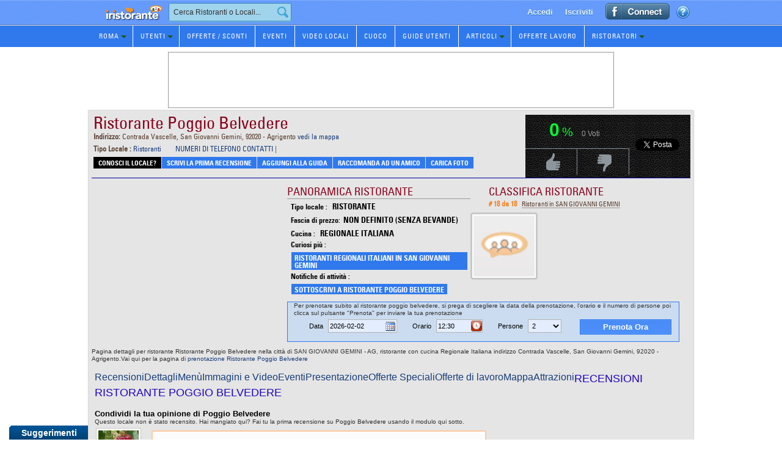

--- FILE ---
content_type: text/html; charset: UTF-8;charset=UTF-8
request_url: http://www.iristorante.it/ristorante_poggio_belvedere_prenotazione_ristorante_r65533.html
body_size: 19711
content:
  <!DOCTYPE html>
<html xmlns="http://www.w3.org/1999/xhtml" xml:lang="it" lang="it">
<head>
<title>Ristorante Poggio Belvedere SAN GIOVANNI GEMINI ristorante cucina Regionale Italiana recensioni ristorante SAN GIOVANNI GEMINI</title>

<meta name="description" content="Recensioni ristorante Poggio Belvedere SAN GIOVANNI GEMINI ristorante cucina Regionale Italiana atmosfera ristorante Poggio Belvedere guida SAN GIOVANNI GEMINI cucina Regionale Italiana ristoranti recensioni e prenotazioni" />
<meta name="keywords" content="ristorante Poggio Belvedere, ristorante Regionale Italiana SAN GIOVANNI GEMINI, ristorante SAN GIOVANNI GEMINI, ristorante SAN GIOVANNI GEMINI, ristorante Poggio Belvedere, ristorante Regionale Italiana, ristorante Agrigento, prenotazione Poggio Belvedere, prenotazione ristorante" />
<meta http-equiv="Content-Type" content="text/html; charset=utf-8" />
<meta name="author" content="Andrew Berreth, https://www.iristorante.it" />
<meta name="page-topic" content="Recensioni ristoranti" />
<meta name="language" content="it" />
<meta name="robots" content="index,follow" />
<meta name="distribution" content="Global" />
<meta property="og:site_name" content="IRistorante.it"/>
<meta property="og:title" content="Ristorante Poggio Belvedere - San giovanni gemini"/>
<meta property="og:image" content="https://www.iristorante.it/files/no_restaurant_image_240.png"/>
<meta property="og:url" content="https://www.iristorante.it/ristorante_poggio_belvedere_prenotazione_ristorante_r65533.html"/>
<meta property="og:description" content="Mi piace la vetrina di Ristorante Poggio Belvedere su IRistorante.it e voglio dire che Poggio Belvedere e un Ristorante ottimo in SAN GIOVANNI GEMINI."/>
<meta property="og:type" content="restaurant"/>
<meta property="og:locale" content="it_IT"/>
<meta name="copyright" content="Copyright 2025 www.iristorante.it" />
<link rel="shortcut icon" href="https://www.iristorante.it/images/favicon.ico" />

<meta property="fb:app_id" content="191605130871137" />
<script type="text/javascript">
  var _gaq = _gaq || [];
  _gaq.push(['_setAccount', 'UA-1892383-6']);
  _gaq.push(['_setDomainName', 'iristorante.it']);
  _gaq.push(['_trackPageview']);

  (function() {
    var ga = document.createElement('script'); ga.type = 'text/javascript'; ga.async = true;
    ga.src = ('https:' == document.location.protocol ? 'https://ssl' : 'https://www') + '.google-analytics.com/ga.js';
    var s = document.getElementsByTagName('script')[0]; s.parentNode.insertBefore(ga, s);
  })();
</script>    <script src="https://ajax.googleapis.com/ajax/libs/jquery/1.7.0/jquery.min.js"></script>

    <link rel="stylesheet" href="https://ajax.googleapis.com/ajax/libs/jqueryui/1.13.2/themes/smoothness/jquery-ui.css">
    <script src="https://ajax.googleapis.com/ajax/libs/jqueryui/1.8.16/jquery-ui.min.js"></script>


<script src="/js/jquery.ui.datepicker-it.js" ></script>
<script type="text/javascript" src="https://www.iristorante.it/js/jquery-ui-timepicker-addon-0.5.js" async="true"></script>
<!-- end local js -->

<link href="/css/user.css" type="text/css" rel="stylesheet" async="true"/>
<link href="/js/facefiles/facebox-1.2.css" media="screen" rel="stylesheet" type="text/css" async="true" />
<link href="/css/user_main.css" media="screen" rel="stylesheet" type="text/css" />
<link href="/css/user.all.css" media="screen" rel="stylesheet" type="text/css"  />
<link href="/css/slimbox2.css" media="screen" rel="stylesheet" type="text/css" />

<!-- <link href="https://www.iristorante.it/css/ui-lightness/jquery.ui.all.css" rel="stylesheet" type="text/css"/> -->

<link rel="stylesheet" href="https://ajax.googleapis.com/ajax/libs/jqueryui/1.8.16/themes/ui-lightness/jquery-ui.css" type="text/css" media="all" />
<script src="/js/user-js-utils.js"></script>
<script src="/js/user.all.min.2.js"></script>

  <script type="text/javascript"
      src="https://maps.googleapis.com/maps/api/js?key=AIzaSyDS4Vu97xs8ib9GKZ2TVdJpqzcu0fRO_Zc&sensor=true&loading=async&language=it">
    </script>
<script type="text/javascript" src="/js/gmap/jquery.gmap.min.js"></script>


<script type="text/javascript" src="/js/fancybox/jquery.fancybox-1.3.4.pack.js"></script>
<link rel="stylesheet" type="text/css" href="/js/fancybox/jquery.fancybox-1.3.4.css" media="screen" />
<script type="text/javascript">
		$(document).ready(function() {
			$("a[rel=fancybox]").fancybox();
		});
	</script>
<style> 
.ui-autocomplete {
	font-size:0.67em;
}

.map{
  
    border: 1px solid #000;
    margin-bottom: 20px;
}


</style>

<script >
 
   $(document).ready(function() { 
        $('#container-1 > ul').tabs({ fx: { opacity: 'toggle' } });
       	$("#latest-reviews-panel > ul").tabs({ fx: { opacity: 'toggle' } });
        $("#tabs-panel2 > ul").tabs({ fx: { opacity: 'toggle' } });
        $(".tabs-panel3 > ul").tabs({ fx: { opacity: 'toggle' } });
        $("#tabs-panel0 > ul").tabs({ fx: { opacity: 'toggle' } });
		$("#tabs-panel1 > ul").tabs({ fx: { opacity: 'toggle' } });
        $("#searchbar2 > ul").tabs({ fx: { opacity: 'toggle' } });
    	
	  $("#header1 #s").focus(function(){
    	 $(this).animate({ width:"200px"}, 1000); // enlarge width
		 $("#header1 #city").show('slow', function() {});	
		 }).blur(function(){
			 if ($(this).val().length>3)
			 {$(this).width($(this).val().length*10);}
			 if ($(this).val()=='')
			 	{
				$(this).val('Cerca Ristoranti o Locali...');
				}
		}); 
		
		
        $("#search").submit(function(){
            if($("#s").val() == "Cerca Ristoranti o Locali..."){$("#s").val("")}
            if($("#city").val() == "Milano, Roma, Firenze..."){$("#city").val("")}
        });
		
		$( "#s" ).autocomplete({
		source: "https://www.iristorante.it/quicksearch.html?type=what",
		minLength: 4,
		select: function( event, ui ) {
				$('#search #city_id').val( !ui.item ? '' : ui.item.city_id);
				$('#search #city').val( !ui.item ? '' : ui.item.city);
				 $("#search").submit();
			}
		})
		.data( "autocomplete" )._renderItem = function( ul, item ) { 
			return $( "<li></li>" )
				.data( "item.autocomplete", item )
				.append( "<a><strong>" + item.value + "</strong> - " + item.city + "</a>" )
				.appendTo( ul );
		};
				
		$( "#city" ).autocomplete({
		source: "https://www.iristorante.it/quicksearch.html?type=where",
		minLength: 4,
		select: function( event, ui ) {
				$('#search #city_id').val( !ui.item ? '' : ui.item.id);
			}
		})
		.data( "autocomplete" )._renderItem = function( ul, item ) {
			return $( "<li></li>" )
				.data( "item.autocomplete", item )
				.append( "<a><strong>" + item.value + "</strong> - " + item.province_long + "</a>" )
				.appendTo( ul );
		};
		
		$("#city").keydown(function() { 
      		$('#search #city_id').val('');
	    }); 

        $.facebox.settings.loading_image = '/js/facefiles/loading.gif';
        $.facebox.settings.close_image =  '/js/facefiles/closelabel.gif'; 
        $('a[rel*=facebox]').facebox();
		
		 $("[id^=site_]").click(function(){
    			var tokens = $(this).attr("id").split("_");
				$.getJSON ("https://www.iristorante.it/ajax_restaurant.html?action=sitevisit",{restaurants_id:tokens[1] },
			function(json)
				{
				 //if(json.result != "ok") { alert('error');}
				}
		 );
		 });
		
    });
    $(function() {
      $("input.file:not(.file_small)").filestyle({
          image: "https://www.iristorante.it/images/buttons/bt_browse.png",
          imageheight : 34,
          imagewidth : 129,
          additionalIEmargin: -6
      });
  });
  function fbconnect(){
    window.open('https://www.iristorante.it/facebook-connect.html', '_blank', 'top=200,left='+((screen.width-480)/2)+',width=780,height=460,resizable=yes', true);
  }
    
</script>
<script type="text/javascript">
$(function() {
$(".fancy, .fancy2").tooltip({
	track: true,
	delay: 0,
	showURL: false,
	fixPNG: true,
	showBody: " - ",
	extraClass: "tip1",
	top: -15,
	left: 5,
    fade:250
});
});
</script>
<script type="text/javascript">
                $(document).ready(function(){
                    $(".msg_body").hide();
                    $(".msg_head").click(function(){
                    $(this).siblings(".msg_body").slideToggle(300);
                     });

                });	
</script>

    <!-- Google Tag Manager -->
    <script>(function(w,d,s,l,i){w[l]=w[l]||[];w[l].push({'gtm.start':
                new Date().getTime(),event:'gtm.js'});var f=d.getElementsByTagName(s)[0],
            j=d.createElement(s),dl=l!='dataLayer'?'&l='+l:'';j.async=true;j.src=
            'https://www.googletagmanager.com/gtm.js?id='+i+dl;f.parentNode.insertBefore(j,f);
        })(window,document,'script','dataLayer','GTM-NLZRMRWW');</script>
    <!-- End Google Tag Manager -->

</head>
<body class="no-top">

<!-- Google Tag Manager (noscript) -->
<noscript><iframe src="https://www.googletagmanager.com/ns.html?id=GTM-NLZRMRWW"
                  height="0" width="0" style="display:none;visibility:hidden"></iframe></noscript>
<!-- End Google Tag Manager (noscript) -->

<div id="acc">
  <h1> ristorante Poggio Belvedere cucina Regionale Italiana SAN GIOVANNI GEMINI recensioni ristoranti</h1>
  <p>Recensioni ristorante Poggio Belvedere SAN GIOVANNI GEMINI ristoranti e pizzerie in Agrigento e SAN GIOVANNI GEMINI ristoranti etnici cucina Regionale Italiana ristorante indirizzo Contrada Vascelle , 92020 prenotazione ristoranti SAN GIOVANNI GEMINI recensioni ristorante</p>
  <h2>Dettagli Poggio Belvedere SAN GIOVANNI GEMINI ristorante Agrigento cucina Regionale Italiana SAN GIOVANNI GEMINI telefono: 0922 909230 chef: </h2>
</div>
<div id="wrapper"> 
  <!-- header -->
  <div id="header1">
    <div class="wrap"> <a id="logo" href="https://www.iristorante.it/">Prenotazione Ristorante</a>
    
      <form  action="https://www.iristorante.it/ricerca.html" method="post" id="search" class="translate">
        <input type="hidden" name="act" id="act" value="srch" />
        <input type="hidden" name="city_id" id="city_id" value="" />
        <input aria-haspopup="true" aria-autocomplete="list" role="textbox" autocomplete="off" class="ui-autocomplete-input" id="s" name="s" type="text" value="Cerca Ristoranti o Locali..." onfocus="if(this.value == 'Cerca Ristoranti o Locali...'){this.value=''};" />
        <input type="text" class="textinput" id="city" name="city" onfocus="if(this.value == 'Milano, Roma, Firenze...'){this.value=''};" value="Milano, Roma, Firenze..." style="display:none;" />
        <button>Cerca</button>
      </form>
            <div id="helpLink"><a href="https://www.iristorante.it/pagine/aiuto-informazioni-suplementari.html"><img src="https://www.iristorante.it/images/icons/icon-help.png" width="24" height="24" alt="Aiuto?" /></a></div>
            <a href="javascript:;" class="connect" onclick="window.open('includes/GuruFactor/Modules/HybridAuth/gf_pages/connector.php?ha_area=user','','width=550,height=400')" > <img src="https://www.iristorante.it/images/buttons/facebook-connect.png" alt="Conneterti con Facebook account " /> </a>
           
      <div id="menu"> 
      <a href="#login-form" id="login-open" rel="facebox">Accedi</a>
      <a href="https://www.iristorante.it/user_register.html">Iscriviti</a>
       </div>
          </div>
  <!-- new header -->
  <div id="header-new" style="clear:both;margin-top:42px;">
    <div class="header-bottom">
      <nav id="bottom_navigation_wrapper" class="full-width">
        <ul id="bottom_navigation" class="sf-menu">
          <li > <a class="bottom_menu dropdown" href="https://www.iristorante.it/">Roma</a>
            <ul>
             <li><a href="#resetloc" rel="facebox">Cambia la citt&agrave;</a></li>
            </ul>
          </li>
		 <li ><a class="bottom_menu dropdown" href="https://www.iristorante.it/utenti_ristoranti.html">Utenti</a>
            <ul>
              <li><a href="https://www.iristorante.it/scrivi_recensione_ristorante.html">Scrivi la tua Recensione</a></li>
              <li><a href="https://www.iristorante.it/lista_recensioni_ristoranti_categoria.html">Trova Locali</a></li>
              <li><a href="lista_guida_ristoranti_aggiungi.html">Nuova Guida</a></li>
              <li><a href="suggest_restaurant.html">Suggerisci un locale</a></li>
              <li><a href="https://www.iristorante.it/utenti_ristoranti.html">Utenti</a></li>
               
               <li><a style="cursor:pointer" onclick="$('#login-open').trigger('click')">Accedi/Iscriviti</a></li>
               
             <li><a href="https://www.iristorante.it/lista_recensioni_ristoranti_categoria.html">Prenotazione Online</a></li>
            </ul>
          </li>
          <li ><a class="bottom_menu" href="https://www.iristorante.it/offerte_speciali.html">Offerte / Sconti</a></li>
          <li ><a class="bottom_menu" href="https://www.iristorante.it/eventi_ristoranti.html">Eventi</a></li>
        <li ><a class="bottom_menu" href="https://www.iristorante.it/video_ristoranti.html">Video Locali</a></li>
          <li ><a class="bottom_menu" href="https://www.iristorante.it/cuoco_ristoranti.html">Cuoco</a></li>
       <li ><a class="bottom_menu" href="https://www.iristorante.it/guide_e_liste_ristoranti.html">Guide Utenti</a></li>
       
       <li ><a class="bottom_menu dropdown" href="https://www.iristorante.it/articoli/">Articoli</a>
            <ul>
              <li><a href="https://www.iristorante.it/prezentazioni/">Presentazione Locale</a></li>
              <li><a href="https://www.iristorante.it/ricette/">Ricette</a></li>
              <li><a href="https://www.iristorante.it/articoli/">Cucina</a></li>
            </ul>
          </li>
          
         <li ><a class="bottom_menu" href="https://www.iristorante.it/offerte_lavoro_ristorazione.html">Offerte Lavoro</a></li>
         
       
           <li ><a class="bottom_menu dropdown" href="https://www.iristorante.it/login.html">Ristoratori</a>
            <ul>
              <li><a href="https://www.iristorante.it/register.html">Aggiungi Locale</a></li>
              <li><a href="https://www.iristorante.it/pacchetti-prezzi-servizi-ristoranti.html">Vantaggi dei proprietari</a></li>
              <li><a href="https://www.iristorante.it/manage_restaurant.html">Gestione Locale</a></li>
            </ul>
          </li>
        </ul>
      </nav>
    </div>
  </div>
<!-- end new header-->
    
  </div>

  <div id="banner-wrapper">
  <div class="topper-728"> <!-- Iristorante.it_AllPages_Top_728x90 -->
<div id='div-gpt-ad-1337936308455-2' style='width:728px; height:90px;'>
<script type='text/javascript'>
googletag.cmd.push(function() { googletag.display('div-gpt-ad-1337936308455-2'); });
</script>
</div> </div>
    </div>
  
  <div id="container" class="wrap">
    <div id="main"> <a name="startcontent" id="startcontent"></a> <script type="text/javascript" >
    // <![CDATA[
    $(document).ready(function(){
        $("#voteUp").click(function(){
         
            $(this).addClass("selected").addClass("hover");
            $.post("/includes/pages/default/ajax_misc.php","m=rest_vote&idr="+$("#restid").val()+"&t=1",function(msg){ 
                msg=msg.split("::");
                if(msg[1]==2) {}
                else{
                    $("#gvotesp").html(msg[3]);
                    $("#gvotesnr").html(msg[2]);  
                }
            });
        })
    
        $("#voteDown").click(function(){
         
            $(this).addClass("selected").addClass("hover");
            $.post("/includes/pages/default/ajax_misc.php","m=rest_vote&idr="+$("#restid").val()+"&t=2",function(msg){ 
                msg=msg.split("::");
                if(msg[1]==2) {}
                else{
                    $("#gvotesp").html(msg[3]);
                    $("#gvotesnr").html(msg[2]);  
                }
            });
        })
    
        $(".thumbvote").thumbvoter({
            callback: function(nodeId, val){
                var id = nodeId.replace("thumb_", "");
                $.getJSON("ajax_rate_review.html", { id: id, val: val}, function(json) {
                    if(json.status == "ok"){
                        var score = eval(json.score);
                        if(score >= 0 ){
                            $("#score_"+id).addClass("green");
                            $("#score_"+id).text("+" + score);
                        }else if(score < 0 ){
                            $("#score_"+id).addClass("red");
                            $("#score_"+id).text(score);
                        }else{
                            $("#score_"+id).text(score);
                        }

                    }
                });
            }
        });

    });
    // ]]>
</script>
<script type="text/javascript">
    $(document).ready(function(){
        $.ajax({type:"POST",data:"m=resthits&rest_id=65533&rest_hits=525",url:"includes/pages/default/ajax_misc.php"});
        //hide the all of the element with class msg_body2
        $(".msg_body2").hide();
        //toggle the componenet with class msg_body2
        $(".msg_head").click(function(){
            $(this).siblings(".msg_body2").slideToggle(300);
        });

        //hide the all of the element with class msg_body3
        $(".msg_body3").hide();
        //toggle the componenet with class msg_body3
        $(".msg_head3").click(function(){
            $(this).siblings(".msg_body3").slideToggle(300);
        });
        $(".more-rankings-body").hide();
        $(".more-rankings").click(function(){
            $(".more-rankings-body").slideToggle(300);
        });
        $(".more-rankings2").click(function(){
            $(".more-rankings-body").slideToggle(300);
        });
    
    });
    var thumbs_counter =1;
    function thumbsCount(counter){
        if(counter==1){
            if(thumbs_counter<0){
                thumbs_counter+=counter;

            }
        }
        if(counter==-1){
            if(thumbs_counter>1){
                thumbs_counter+=counter;
            }
        }
        $("#current_page").html(thumbs_counter);
    }

    function getIndexForId( tabsDivId, searchedId )
    {
        var index = -1;
        var i = 0, els = $("#" + tabsDivId).find("a");
        var l = els.length, e;

        while ( i < l && index == -1 )
        {
            e = els[i];

            if ( "#" + searchedId == $(e).attr('href') )
            {
                index = i;
            }
            i++;
        };
        return index-1;
    }

    function openMediaTab(){
        var indexMedia = getIndexForId("tabs-panel0","tab_media");
        //alert(indexMedia);
        $('#tabs-panel0 > ul').tabs('select', indexMedia);
        return false;
    }
    function openMapTab(){ 

        $('#tabs-min').tabs('select', 8);
        
        return false;
    }
    function openDetailsTab(){
        var indexDetails = getIndexForId("tabs-panel1","tab_details");
        //alert(indexDetails);
        $('#tabs-panel1 > ul').tabs('select', indexDetails);
        return false;
    }
</script>
<script type="text/javascript">
    // <![CDATA[
    var normalSubmit = false;

    $(document).ready(function(){
        
        $("#maps__tab").click(function(){
                setTimeout(function(){ mapify() ;},1000);
       });
        
         if(document.location.hash=="#maps_tab")   setTimeout(function(){ mapify() ;},1000);
        
        $("#reviewForm").submit(function() {
            if(normalSubmit == false) {
                var rating = $('#reviewForm input[name=review_vote]').val();
                if(rating > 0) {
                    return true;
                } else {
                    jQuery.facebox($('#confirmZeroStars').html());
                }
                return false;
            } else {
                return true;
            }
        });
    });

    function getZeroStarsAnswerYes() {
        normalSubmit = true;
        $("#reviewForm").submit();
    }

    function getZeroStarsAnswerChange() {
        $(document).trigger('close.facebox');
    }

    // ]]>
</script>

<input type="hidden" value="65533" id="restid" />
<div id="details-place">
  <div class="leftDetails">
        <h1 id="name-anchor">Ristorante Poggio Belvedere</h1>
    <div id="contact">
      <div class="address"> <strong>Indirizzo: </strong> <span class="street">Contrada Vascelle, San Giovanni Gemini, 92020 - Agrigento</span> <span class="mapLink"> <a onclick="openMapTab();"  href="#maps__tab">vedi la mappa</a> </span> </div>
      <div id="contact-extra" class="address"> <strong>Tipo Locale :</strong> <a href="https://www.iristorante.it/elenco_ristoranti_ristorante_13.html">Ristoranti</a> <span class="phoneLink"> <a href="#phone_numbers" rel="facebox">Numeri di Telefono Contatti</a> |
      
        <div id="phone_numbers" style="display:none;">
                    <p> <strong>
            Telefono:            </strong> 0922-909230 </p>
                  </div>
        </span>
              </div>
    </div>
    <div id="actions"> 
    
    <ul>
 <li>
  <strong>Conosci il locale? </strong> 
  <span>
    <a  href="#writereview">SCRIVI LA PRIMA recensione</a>
    <a href="user_login.html">Aggiungi alla guida</a> 
    <a href="#recommendBusiness" id="recommendBusinessButton" rel="facebox">Raccomanda ad un amico</a> 
    <a  href="#writereview" >Carica Foto</a>
              
  </span>
 </li>
  </ul>
  
    </div>
  </div>
  <div id="restaurantVote" class="scoreCardAndBadges">
    <div class="voteModule">
            <div class="scoreCard scoreCardHigh"> <span class="average" id="gvotesp"> 0 </span><span class="scoreCardPercent"> %</span> <span class="votes"><span id="gvotesnr">0</span> Voti</span> </div>
      <div class="row "> <a class="voteUp voteButton hideText js-vote-active 
                " id="voteUp"  style="cursor:pointer"  > Voti Positivo </a> <a class="voteDown voteButton hideText js-vote-active "  style="cursor:pointer"  id="voteDown" > Voti Negativo </a> </div>
    </div>
    <div class="sharetop">
      <div class="gplus">
        <!-- <g:plusone></g:plusone> -->
      </div>
      <div class="facebook">
        <iframe src="//www.facebook.com/plugins/like.php?href=https%3A%2F%2Fwww.iristorante.it%2Fristorante_poggio_belvedere_prenotazione_ristorante_r65533.html&amp;send=false&amp;layout=button_count&amp;width=200&amp;show_faces=false&amp;action=like&amp;colorscheme=light&amp;font&amp;height=30&amp;appId=315652801821926" scrolling="no" frameborder="0" style="border:none; overflow:hidden; width:200px; height:30px;" allowTransparency="true"></iframe>
      </div>
      <div class="twitter"> <a href="https://www.iristorante.it/ristorante_poggio_belvedere_prenotazione_ristorante_r65533.html" class="twitter-share-button" data-lang="it">Tweet</a> 
        <script>!function(d,s,id){var js,fjs=d.getElementsByTagName(s)[0];if(!d.getElementById(id)){js=d.createElement(s);js.id=id;js.src="https://platform.twitter.com/widgets.js";fjs.parentNode.insertBefore(js,fjs);}}(document,"script","twitter-wjs");</script> 
      </div>
    </div>
  </div>
  <div class="clear"></div>
</div>



<div id="fullpagewidth">
<!-- start details -->
<div class="hreview-aggregate">
    <!-- ads-->
    <div class="top-300"> <!-- Iristorante.it_DetailsPages_Middle_300x250 -->
<div id='div-gpt-ad-1337936308455-5' style='width:300px; height:250px;'>
<script type='text/javascript'>
googletag.cmd.push(function() { googletag.display('div-gpt-ad-1337936308455-5'); });
</script>
</div> </div>

<div class="right-top">

    <div class="rinfocolumn">
      <h2>Panoramica Ristorante</h2>
      <div class="typeRow">
        Tipo locale : <strong>Ristorante</strong>
      </div>
      <div class="typeRow">
        Fascia di prezzo:<strong>Non definito (senza bevande)</strong>
      </div>
      <div class="typeRow">
  Cucina : <strong>Regionale Italiana</strong>
      </div>
      <div class="typeRow bg-color">
        Curiosi pi&ugrave; : 
        <p><a href="https://www.iristorante.it/prenotazione_ristoranti_cucina_regionale_italiana_san_giovanni_gemini_ristorante_t13k2c46.html"> Ristoranti                    Regionali Italiani          in SAN GIOVANNI GEMINI </a> </p>
      </div>
      <div class="typeRow bg-color">
        Notifiche di attivit&agrave; :
        
         <a href="follow_restaurant.html?restaurants_id=65533"> Sottoscrivi a Ristorante Poggio Belvedere</a> 
         </div>
      
    </div>
    
    <div class="right-top-gal">
    
    <div class="rankings"> 
    <!-- rankings -->
    <h2>Classifica Ristorante</h2>
    <p><span class="gold"># 18 da 18</span> <a href="https://www.iristorante.it/prenotazione_ristoranti_cucina_regionale_italiana_san_giovanni_gemini_ristorante_t13k2c46.html">Ristoranti in SAN GIOVANNI GEMINI</a></p>
            <div class="clear"></div>
  </div>
    
    
            <ul class="gimg">
                <li><a href="/ristorante/ristorante-poggio_belvedere-san_giovanni_gemini-65533/immagini_ristorante-poggio_belvedere.html" title="Ristorante Poggio Belvedere foto 0" ><img src="https://www.iristorante.it/files/no_restaurant_image_66.png" alt="Ristorante Poggio Belvedere foto 0" title="Ristorante Poggio Belvedere" class="business-thumb-e" /></a></li>
              </ul>
      
            
          </div>

    <!-- booking restaurant seats -->
  <div class="booking-form">
    <p class="bdescription">Per prenotare subito al ristorante poggio belvedere, si prega di scegliere la data della prenotazione, l'orario e il numero di persone poi clicca sul pulsante "Prenota" per inviare la tua prenotazione</p>
    <style>
                .ui-datepicker { font-size:0.80em; }
            </style>
    <script type="text/javascript" charset="utf-8">
                $(function(){
                    $.datepicker.setDefaults($.datepicker.regional['it']);
        	
                    $('#reservation_date').datepicker({
                        dateFormat: 'yy-mm-dd',
                        minDate:'2026-02-02',
                        defaultDate:'2026-02-02'
                    });



                    $('#reservation_time').timepicker({
                        timeFormat: 'hh:mm',
                        hour:'12',
                        minute: '0',
                        hourMin:8,
                        hourMax:23,
                        hourGrid: 3,
                        minuteGrid: 15,
                        stepMinute: 15
                    });


                });
            </script> 
    <script type="text/javascript">

                // <![CDATA[
                year = /^\d{4}-\d{1,2}-\d{1,2}$/;
                time = /^\d{1,2}:\d{2}([ap]m)?$/;
                $().ready(function() {
        		  
                    $("#reservationForm").submit(function() {
                        if ( $("#reservation_date").val() == "" || !year.test($("#reservation_date").val()) ){alert('Devi scegliere la data per la prenotazione'); return false;}
                        if ( $("#reservation_time").val() == '' || !time.test($("#reservation_time").val())){alert('Devi scegliere l\'orario per la prenotazione'); return false;}
        			
                    });
                });
                // ]]>
            </script>
    <form name="reservationForm" id="reservationForm" method="post" action="https://www.iristorante.it/prenotazione_ristorante_poggio_belvedere_san_giovanni_gemini_prenotazioni_ristoranti_pr65533.html" >
      <input type="hidden" name="act" id="act" value="bookDetails" />
      <div class="reservation_date_div">
        <label for="reservation_date">Data</label>
        <input type="text" name="reservation_date" id="reservation_date" class="date" style="width:107px;" maxlength="10" value="2026-02-02" readonly='true'>
      </div>
      <div class="reservation_time_div">
        <label for="reservation_time">Orario</label>
        <input type="text" name="reservation_time" id="reservation_time" class="time" style="width:70px;" maxlength="10" value="12:30" readonly='true'>
      </div>
      <div class="reservation_table_size_div">
        <label for="table_size">Persone</label>
        <select name="table_size" style="width:55px;" class="psize">
          <option value="1">1</option>
<option value="2" selected="selected">2</option>
<option value="3">3</option>
<option value="4">4</option>
<option value="5">5</option>
<option value="6">6</option>
<option value="7">7</option>
<option value="8">8</option>
<option value="9">9</option>
<option value="10">10</option>
<option value="11">11</option>
<option value="12">12</option>
<option value="13">13</option>
<option value="14">14</option>
<option value="15 o pi&amp;ugrave;">0</option>
        </select>
      </div>
      <div class="reservation_submit_div">
        <label for="reservation_submit"></label>
        <input type="submit" value="Prenota Ora" class="button_prenotazione" name="reservation_submit" id="reservation_submit">
      </div>
    </form>
    <div class="clear"></div>
  </div>
  

      
</div>

<div class="main_description"> Pagina dettagli per ristorante Ristorante Poggio Belvedere nella citt&agrave; di SAN GIOVANNI GEMINI - AG, ristorante con cucina Regionale Italiana indirizzo Contrada Vascelle, San Giovanni Gemini, 92020 - Agrigento.Vai qui per la pagina di <a href="https://www.iristorante.it/prenotazione_ristorante_poggio_belvedere_san_giovanni_gemini_prenotazioni_ristoranti_pr65533.html">prenotazione Ristorante Poggio Belvedere</a>  </div>
  </div>





<!-- end details-->
<!-- start tabs -->
<script type="text/javascript">
	$(function() {
		//var googletag.cmd.push(function() { googletag.display('div-gpt-ad-1337936308455-5'); });
		$( "#tabs-min" ).tabs({
			 fx: { opacity: 'toggle' }
			 });
	});
	
	</script>

  <div id="tabs-min" class="tabs">
    <ul>
      <li ><a href="#reviews_tab">Recensioni</a></li>
      <li><a href="#details_tab">Dettagli</a></li>
      <li><a href="#menu_tab">Men&ugrave</a></li>
      <li><a href="#media_tab">Immagini e Video</a></li>
      <li><a href="#events_tab">Eventi</a></li>
      <li><a href="#news_tab">Presentazione</a></li>
      <li><a href="#offers_tab">Offerte Speciali</a></li>
      <li><a href="#jobs_tab">Offerte di lavoro</a></li>
      <li><a id="maps__tab" href="#maps_tab">Mappa</a></li>
  <li><a href="#attractions_tab">Attrazioni</a></li>
    </ul>
    
    
  <div id="reviews_tab">
 
 <div class="holder-of-things"> 
 <h2 class="title">Recensioni Ristorante Poggio Belvedere</h2>

  <!--reviews list --> 
    
  
  
  <div class="review-title-top">
    <h3>Condividi la tua opinione di Poggio Belvedere </h3>
    Questo locale non &egrave; stato recensito. Hai mangiato qui? Fai tu la prima recensione su Poggio Belvedere usando il modulo qui sotto. </div>
  <div class="clear"></div>
  <a name="writereview"></a>
  <div class="review-form-holder">
    <div class="review-form-thumb"> <a href="https://www.iristorante.it/" class="fancy"> <img src="files/avatars/default-20.jpg" alt="Questo sei Tu" title="Questo sei Tu" class="member-thumb-b"> </a> </div>
    <div class="review-form-form"> 
      <script type="text/javascript">
                                        // <![CDATA[
                                        function checkForm(){
                                            if($("#form-title").val() == "Inserisci il titolo per la recensione"){$("#form-title").val("")}
                                            if($("#form-video").val() == "Aggiungi un video YouTube URL - Guadagna 10 punti"){$("#form-video").val("")}
                                            if($("#form-tags").val() == "Inserisci le tags separati da virgola , es. pizza, ottimo ristorante, cucina giapponese"){$("#form-tags").val("")}
                                            if($("#form-review").val() == "Inserisci la tua recensione per ristorante!"){$("#form-review").val("")}
                                        }

                                        var ratingMnemos = {"0":"Senza Voto (Yop)","1":"Pessimo (Yop)","2":"Scarso (Yop)","3":"Nella Media","4":"Molto Buono (Yup)","5":"Eccellente (Yup)"};

                                        var ratingPrices={"1":"Meno di 20 euro","2":"20,00-30,00 euro","3":"30,00-40,00 euro","4":"40,00-50,00 euro","5":"50,00-60,00 euro","6":"60,00-70,00 euro","7":"piu di 70 euro","8":"Non definito"};
	 
                                        var ratingPersons= {"0":"Nessuna Persona","1":"Solo una persona","2":"Due Persone","3":"Tre Persone","4":"Quattro persone","5":"Cinque Persone","6":"Sei Persone","7":"Sette Persone","8":"Otto Persone","9":"Nuove persone o pi&ugrave;"};

                                        $().ready(function(){
                                            $("input#site_name").hide();
						
                                            $(".rating-stars").ratingbig({
                                                callback: function(value, link){
                                                    var tip = $('#rating-result');
                                                    tip[0].data = value;
                                                    $('#rating-result').html(ratingMnemos[tip[0].data] || ratingMnemos[0]);
                                                    $('#ratingwrap').slideDown('slow');
                                                },
                                                focus: function(value, link){
                                                    var tip = $('#rating-result');
                                                    tip.html(ratingMnemos[value]);
                                                },
                                                blur: function(value, link){
                                                    var tip = $('#rating-result');
                                                    $('#rating-result').html(ratingMnemos[tip[0].data] || ratingMnemos[0]);
                                                }
                                            });
						
						
                                            $(".rating-persons").ratingpeople({
                                                callback: function(value, link){
                                                    var tip = $('#rating-result-persons');
                                                    tip[0].data = value;
                                                    $('#rating-result-persons').html(ratingPersons[tip[0].data] || ratingPersons[0]);
                                                },
                                                focus: function(value, link){
                                                    var tip = $('#rating-result-persons');
                                                    tip.html(ratingPersons[value]);
                                                },
                                                blur: function(value, link){
                                                    var tip = $('#rating-result-persons');
                                                    $('#rating-result-persons').html(ratingPersons[tip[0].data] || ratingPersons[0]);
                                                }
                                            });
						
                                            $(".rating-price").ratingprice({
                                                callback: function(value, link){
                                                    var tip = $('#rating-result-price');
                                                    tip[0].data = value;
                                                    $('#rating-result-price').html(ratingPrices[tip[0].data] || ratingPrices[0]);
                                                },
                                                focus: function(value, link){
                                                    var tip = $('#rating-result-price');
                                                    tip.html(ratingPrices[value]);
                                                },
                                                blur: function(value, link){
                                                    var tip = $('#rating-result-price');
                                                    $('#rating-result-price').html(ratingPrices[tip[0].data] || ratingPrices[0]);
                                                }
                                            });

                                            $().ready(function(){
                                                $(".rating-stars1").ratingheart();
                                            });
						
                                            $().ready(function(){
                                                $("#more_photos").click(function() {
                                                    $('#extra_photos').slideDown('slow');
                                                });
                                            });
						
                                            $("#form-title").focus(function(){
                                                if($(this).val() == "Inserisci il titolo per la recensione"){
                                                    $(this).val("");
                                                }
                                            });
                                            $("#form-title").blur(function(){
                                                if($(this).val() == ""){
                                                    $(this).val("Inserisci il titolo per la recensione");
                                                }
                                            });
						
                                            $("#form-video").focus(function(){
                                                if($(this).val() == "Aggiungi un video YouTube URL - Guadagna 10 punti"){
                                                    $(this).val("");
                                                }
                                            });
                                            $("#form-video").blur(function(){
                                                if($(this).val() == ""){
                                                    $(this).val("Aggiungi un video YouTube URL - Guadagna 10 punti");
                                                }
                                            });
						
						
                                            $("#form-tags").focus(function(){
                                                if($(this).val() == "Inserisci le tags separati da virgola , es. pizza, ottimo ristorante, cucina giapponese"){
                                                    $(this).val("");
                                                }
                                            });
						
                                            $("#form-tags").blur(function(){
                                                if($(this).val() == ""){
                                                    $(this).val("Inserisci le tags separati da virgola , es. pizza, ottimo ristorante, cucina giapponese");
                                                }
                                            });
						
                                            $("#form-review").focus(function(){
                                                if($(this).val() == "Inserisci la tua recensione per ristorante!"){
                                                    $(this).val("")
                                                }
                                            });
						
                                            $("#form-review").blur(function(){
                                                if($(this).val() == ""){
                                                    $(this).val("Inserisci la tua recensione per ristorante!")
                                                }
                                            });

						
                                        });
                                        // ]]>
                                    </script>
      <div class="review-form-form">
        <form id="reviewForm" class="review-form" action="https://www.iristorante.it/recensione_ristorante.html" method="post" enctype="multipart/form-data" onsubmit="checkForm();">
          <input type="hidden" name="act" id="act" value="insert" />
          <input type="hidden" name="restaurants_id" id="restaurants_id" value="65533" />
          <p>
            <input id="form-title" name="review_title" class="review-text-wider bold" type="text" value="Inserisci il titolo per la recensione" />
          </p>
          <p><span class="rating-left">Da un voto a questo locale</span>
            <input name="review_vote" type="radio" class="rating-stars" value="1"  alt="1" title="1" /><input name="review_vote" type="radio" class="rating-stars" value="2"  alt="2" title="2" /><input name="review_vote" type="radio" class="rating-stars" value="3"  alt="3" title="3" /><input name="review_vote" type="radio" class="rating-stars" value="4"  alt="4" title="4" /><input name="review_vote" type="radio" class="rating-stars" value="5"  alt="5" title="5" />            <span id="rating-result" class="rating-left-info"> < Fa click per votare</span> </p>
          <div class="clear"></div>
          <div id="ratingwrap" style="display:none;" >
            <p class="title">Se &egrave; possibile di votare le sottocategorie</p>
            <p class="ratingblock"><span class="r-left">Cucina</span>
              <input name="kitchen_vote" type="radio" class="rating-stars1" value="1"  alt="1" title="1" /><input name="kitchen_vote" type="radio" class="rating-stars1" value="2"  alt="2" title="2" /><input name="kitchen_vote" type="radio" class="rating-stars1" value="3"  alt="3" title="3" /><input name="kitchen_vote" type="radio" class="rating-stars1" value="4"  alt="4" title="4" /><input name="kitchen_vote" type="radio" class="rating-stars1" value="5"  alt="5" title="5" />            </p>
            <p class="ratingblock"><span class="r-left">Ambiente</span>
              <input name="ambiance_vote" type="radio" class="rating-stars1" value="1"  alt="1" title="1"D /><input name="ambiance_vote" type="radio" class="rating-stars1" value="2"  alt="2" title="2"D /><input name="ambiance_vote" type="radio" class="rating-stars1" value="3"  alt="3" title="3"D /><input name="ambiance_vote" type="radio" class="rating-stars1" value="4"  alt="4" title="4"D /><input name="ambiance_vote" type="radio" class="rating-stars1" value="5"  alt="5" title="5"D />            </p>
            <p class="ratingblock"><span class="r-left">Servizio</span>
              <input name="service_vote" type="radio" class="rating-stars1" value="1"  alt="1" title="1" /><input name="service_vote" type="radio" class="rating-stars1" value="2"  alt="2" title="2" /><input name="service_vote" type="radio" class="rating-stars1" value="3"  alt="3" title="3" /><input name="service_vote" type="radio" class="rating-stars1" value="4"  alt="4" title="4" /><input name="service_vote" type="radio" class="rating-stars1" value="5"  alt="5" title="5" />            </p>
            <p class="ratingblock"><span class="r-left">Qualit&agrave;</span>
              <input name="quality_vote" type="radio" class="rating-stars1" value="1"  alt="1" title="1" /><input name="quality_vote" type="radio" class="rating-stars1" value="2"  alt="2" title="2" /><input name="quality_vote" type="radio" class="rating-stars1" value="3"  alt="3" title="3" /><input name="quality_vote" type="radio" class="rating-stars1" value="4"  alt="4" title="4" /><input name="quality_vote" type="radio" class="rating-stars1" value="5"  alt="5" title="5" />            </p>
            <div class="clear"></div>
          </div>
          <p><span class="rating-left">Quanto hai pagato per persona?</span>
            <input name="cost_per_person" type="radio" class="rating-price" value="1"  alt="1" title="1" /><input name="cost_per_person" type="radio" class="rating-price" value="2"  alt="2" title="2" /><input name="cost_per_person" type="radio" class="rating-price" value="3"  alt="3" title="3" /><input name="cost_per_person" type="radio" class="rating-price" value="4"  alt="4" title="4" /><input name="cost_per_person" type="radio" class="rating-price" value="5"  alt="5" title="5" /><input name="cost_per_person" type="radio" class="rating-price" value="6"  alt="6" title="6" /><input name="cost_per_person" type="radio" class="rating-price" value="7"  alt="7" title="7" />            <span id="rating-result-price" class="rating-left-info"> < Fa click per scegliere</span> </p>
          <p>
          <div class="clear"></div>
          <p><span class="rating-left">Quante persone ?</span>
            <input name="party_size" type="radio" class="rating-persons" value="1"  alt="1" title="1" /><input name="party_size" type="radio" class="rating-persons" value="2"  alt="2" title="2" /><input name="party_size" type="radio" class="rating-persons" value="3"  alt="3" title="3" /><input name="party_size" type="radio" class="rating-persons" value="4"  alt="4" title="4" /><input name="party_size" type="radio" class="rating-persons" value="5"  alt="5" title="5" /><input name="party_size" type="radio" class="rating-persons" value="6"  alt="6" title="6" /><input name="party_size" type="radio" class="rating-persons" value="7"  alt="7" title="7" /><input name="party_size" type="radio" class="rating-persons" value="8"  alt="8" title="8" /><input name="party_size" type="radio" class="rating-persons" value="9"  alt="9" title="9" />            <span id="rating-result-persons" class="rating-left-info"> < Fa click per scegliere</span> </p>
          <p>
          <div class="clear"></div>
          <textarea id="form-review" class="review-textarea-wider" name="review_content">Inserisci la tua recensione per ristorante!</textarea>
          </p>
          <p id="upload_r_photo">Raccomandi Locale? &nbsp;
            <button title="Si" class="thumb-sprite thumb-up-on" disabled></button>
            <input id="recommend_review1" name="recommend_review" class="input-space" value="1" type="radio" checked />
            Si            <button title="No" class="thumb-sprite thumb-down-on" disabled></button>
            <input id="recommend_review2" name="recommend_review" class="input-space" value="0" type="radio"  />
            No <span class="second-part">Andrai ancora?&nbsp;
            <button title="Si" class="thumb-sprite thumb-up-on" disabled></button>
            <input id="use_again1" name="use_again" class="input-space" value="1" type="radio" checked />
            Si            <button title="No" class="thumb-sprite thumb-down-on" disabled></button>
            <input id="use_again2" name="use_again" class="input-space" value="0" type="radio"  />
            No</span><br>
          </p>
          <p>
            <input id="form-tags" name="tags" value="Inserisci le tags separati da virgola , es. pizza, ottimo ristorante, cucina giapponese" class="review-text-wider" type="text">
          </p>
          <p ><a name="photos" ></a>
            <input type="file" class="file" name="image_1" value="Aggiungi una foto" />
          </p>
          <div class="blue-summary-post">
            <p><a href="#more_photo" id="more_photos">Clicca qui per caricare pi&ugrave; fotografie </a></p>
            <div id="extra_photos" style="display:none;">
              <p>
                <input type="file" class="file" name="image_2" value="Aggiungi una foto" />
              </p>
              <p>
                <input type="file" class="file" name="image_3" value="Aggiungi una foto" />
              </p>
              <p>
                <input type="file" class="file" name="image_4" value="Aggiungi una foto" />
              </p>
              <p>
                <input type="file" class="file" name="image_5" value="Aggiungi una foto" />
              </p>
              <p>
                <input type="file" class="file" name="image_6" value="Aggiungi una foto" />
              </p>
            </div>
          </div>
          <p><a name="video"></a>
            <input id="form-video" name="videoUrl" value="Aggiungi un video YouTube URL - Guadagna 10 punti" class="review-text-wider" type="text">
          </p>
          <p> 
            <script type="text/javascript" charset="utf-8">
                                                    $(function()
                                                    {
                                                        $.datepicker.setDefaults($.datepicker.regional['it']);

                                                        $('.date-pick').datepicker({
                                                            dateFormat: 'yy-mm-dd',
                                                            showButtonPanel: true,
                                                            showOn: 'both',
                                                            buttonImage: 'images/calendar.gif',
                                                            buttonImageOnly: true
                                                        }
                                                    );
                                                        $(".date-pick").datepicker('setDate',new Date());

                                                    });
                                                </script> 
            <span>La data di visita per questo locale?</span>
            <input id="visit_date" name="visit_date" size="30" type="text" value=""  class="date-pick dp-applied review-text-smaller"/>
          </p>
          <p class="notice">
            <input name="tos" id="tos" type="checkbox" value="1" checked   />
            Accetto le <a href="https://www.iristorante.it/pagine/termini-e-condizioni-d-utilizzo-sito-iristorante.html" target="_blank">Condizioni di Utilizzo</a> del Servizio e la <a href="https://www.iristorante.it/pagine/informazioni-e-politica-privacy-policy-iristorante.html" target="_blank">Privacy Policy</a> Iristorante.it.</a> </p>
          <input type="text" name="site_name" id="site_name" value="" />
          <p>&nbsp; </p>
          <p>
            <button class="btn btn-success" value="Invia Recensione">Invia Recensione</button>
          </p>
        </form>
        <div id="confirmZeroStars" style="display: none;">
          <p> Sei sicuro di votare questa recensione con 0 stelle? </p>
          <form action="#">
            <input onclick="getZeroStarsAnswerYes();" value="Si" type="button">
            <input onclick="getZeroStarsAnswerChange();" value="Cambia (No)" type="button">
          </form>
        </div>
        <div class="inside-tab"> </div>
                <div class="inside-tab">
          <div class="feedback-box-yellow">
            <p><a style="cursor:pointer" onclick="$('#login-open').trigger('click')">Entra nel tuo conto</a> oppure <a href="user_register.html">Registra</a> e guadagana rapido <a href="pagine/domande-piu-frequente-ristoranti.html#points">punti</a> per le <a href="offerte_speciali.html">Offerte Voucher Gratuite</a>.</p>
          </div>
        </div>
              </div>
    </div>
  </div>
</div>
   
 
 
 
  </div>

  <div id="details_tab">
  <div class="holder-of-things placepagepanel"> 
   <h2 class="title">Dettagli e Ambiente Ristorante Poggio Belvedere</h2>
  <span class="pp-discoverable-content"> </span>
              <div class="blueitem-details">
              
                <ul class="pp-details w305">
                  <li class="pp-single-story-item"><span class="pp-label">Tipo locale</span>: <a href="https://www.iristorante.it/elenco_ristoranti_ristorante_13.html">Ristoranti</a> </li>
                  <li class="pp-single-story-item"><span class="pp-label">Fascia di prezzo</span>: Non definito (senza bevande) </li>
                  <li class="pp-single-story-item"><span class="pp-label">Cucina</span>: Regionale Italiana   </li>
                  <!-- kitchen city Url -->
                  <li class="pp-single-story-item"><a href="https://www.iristorante.it/prenotazione_ristoranti_cucina_regionale_italiana_san_giovanni_gemini_ristorante_t13k2c46.html">Ristoranti Regionali Italiani in SAN GIOVANNI GEMINI </a> </li>
                                                      <!-- end kitchen city url--> 
                  <!-- persone -->
                  <li class="pp-single-story-item"><span class="pp-label">Proprietario</span>:  </li>
                  <li class="pp-single-story-item"><span class="pp-label"> Nome chef</span>:  </li>
                  <li class="pp-single-story-item"><span class="pp-label">Nome maitre</span>:  </li>
                  <li class="pp-single-story-item"><span class="pp-label">Nome sommelier</span>:  </li>
                  <!-- persone-->
                  
                  <li class="pp-single-story-item"><span class="pp-label"> Pagamenti:</span><span class="creditCardImg">
                                        </span> </li>
                  <li class="pp-single-story-item"><span class="pp-label">Chiusura</span>:
                                      </li>
                </ul>
                <ul class="pp-details w305">
                                    <li class="pp-single-story-item"><span class="pp-label">Aperto fino a tardi</span>: no </li>
                                    <li class="pp-single-story-item"><span class="pp-label">Prenotazione disponibile</span>: no </li>
                                    <li class="pp-single-story-item"><span class="pp-label">Parcheggio</span>: no </li>
                                    <li class="pp-single-story-item"><span class="pp-label">Ambiente</span>: Accogliente </li>
                                    <li class="pp-single-story-item"><span class="pp-label">Particolarità Ambiente</span>: Niente in particolare </li>
                                    <li class="pp-single-story-item"><span class="pp-label">Aria Condizionata</span>: si </li>
                                    <li class="pp-single-story-item"><span class="pp-label">Numero di Sale</span>: 1 </li>
                                    <li class="pp-single-story-item"><span class="pp-label">Posti all'interno</span>: 8 </li>
                                    <li class="pp-single-story-item"><span class="pp-label">Tavoli all'aperto</span>: no </li>
                                    <li class="pp-single-story-item"><span class="pp-label">Sala Riunioni</span>: no </li>
                                    <li class="pp-single-story-item"><span class="pp-label">Aria Fumatori</span>: no </li>
                                    <li class="pp-single-story-item"><span class="pp-label">Posti Sala Riunioni</span>:  </li>
                                    <li class="pp-single-story-item"><span class="pp-label">Alloggio Disponibile</span>:  </li>
                                    <li class="pp-single-story-item"><span class="pp-label">Posti all'aperto</span>:  </li>
                                    <li class="pp-single-story-item"><span class="pp-label">Anno di Fondazione</span>:  </li>
                                    <li class="pp-single-story-item"><span class="pp-label">Ferie</span>:  </li>
                                    <li class="pp-single-story-item"><span class="pp-label">Wi-Fi</span>:  </li>
                                    </span>
                  </li>
                </ul>
              </div>
              <div class="clear"></div>
              
              <div class="ads-468x15"> <!-- Iristorante.it_DetailsPages_Middle_Bottom_468x15 -->
<div id='div-gpt-ad-1337936308455-8' style='width:468px; height:15px;'>
<script type='text/javascript'>
googletag.cmd.push(function() { googletag.display('div-gpt-ad-1337936308455-8'); });
</script>
</div> </div>
              
              <div class="blueitem-details">
                <ul class="pp-details w610">
                  <!-- extra infos-->
                  <li class="pp-single-story-item"><span class="pp-label">Specialit&agrave;</span>:  </li>
                  <li class="pp-single-story-item"><span class="pp-label">Slogan del Locale</span>:  </li>
                  <li class="pp-single-story-item"><span class="pp-label">Curiosit&agrave;</span>:  </li>
                  <li class="pp-single-story-item"><span class="pp-label">Altri informazioni</span>:  </li>
                </ul>
              </div>
              
            
               
              <div class="clear"></div>
            </div>
            
      <div class="holder-of-things"> 
                     <h2 class="title">Cuochi Ristorante Poggio Belvedere</h2>
                                       <div class="blueitem-details">Nessun link di social media inserito per </div>
                                       <div class="clear"></div>
          </div>
             
     <div class="holder-of-things"> 
                     <h2 class="title">Social Media Link di Ristorante Poggio Belvedere</h2>
                                       <div class="blueitem-details">Nessun link di social media inserito per </div>
                                       <div class="clear"></div>
          </div>
      
     
            
    <!-- Guides references : Dicono di noi moved here -->
    <div class="holder-of-things"> 
            <script type="text/javascript">
                            $(document).ready(function(){
                                //hide the all of the elements with class msg_body
                                $(".menu_body").hide();
                                //toggle the component with class msg_body
                                $(".menu_head").click(function(){
                                    $(this).next(".menu_body").slideToggle(300);
                                });
                            });
                        </script>
            <h2 class="title">Recensioni e menzioni nelle guide di riferimento ristoranti e turismo:</h2>
            <div class="blueitem-details"><div>Ristorante Poggio Belvedere non &egrave; citato nelle guide di riferimenti o altri siti.</div></div>            <div class="clear"></div>
          </div>
          
  </div>
  
   <div id="menu_tab">
  <div class="holder-of-things placepagepanel"> 
  <h2 class="title">Men&ugrave Ristorante Poggio Belvedere</h2>
  
 <div class="blueitem-details"><div>Nessun menu inserito per  Ristorante Poggio Belvedere</div></div>
                                  </div>
            <a href="/ristorante/ristorante-poggio_belvedere-san_giovanni_gemini-65533/menu_ristorante-poggio_belvedere.html" class="btn btn-primary btn-small">Tutti I menu</a>
  </div>
  
  
   <div id="media_tab">
          <div class="holder-of-things">
          <h2 class="title">Immagini - Video Ristorante Poggio Belvedere</h2>
          
            <div class="inside-tab">
              <p>Clicca sulle foto per vederle in versione ingrandita.</p>
              <ul class="spy">
                <li> <a rel="lightbox-images" href="https://www.iristorante.it/files/no_restaurant_image_240.png" > <img src="https://www.iristorante.it/files/no_restaurant_image_66.png" alt="Caricata da  per Ristorante Poggio Belvedere" title="Ristorante Poggio Belvedere" class="business-thumb-c last" /> </a> </li>                <br />
                <br />
                <a href="/ristorante/ristorante-poggio_belvedere-san_giovanni_gemini-65533/immagini_ristorante-poggio_belvedere.html" class="btn btn-primary btn-small">Vedi Tutte le Foto</a>
                              </ul>
              <div class="clear"></div>
              <div style="padding-top:10px;"></div>
            </div>
            <div class="inside-tab">
              <h1>Video Ristorante Poggio Belvedere</h1>
              <p>Clicca sulle foto per vederle in versione ingrandita.</p>
              <ul class="spy">
                <div> Non ci sono Video Caricati per questo ristorante. Carica un video adesso</div>              <div class="clear"></div>
              <div style="padding-top:10px;"></div>
            </div>
          </div>
          <div class="clear"></div>
  </div>
  
   <div id="events_tab">
  <div class="holder-of-things placepagepanel">
   <h2 class="title">Eventi di Ristorante Poggio Belvedere</h2>
   <span class="pp-discoverable-content"> </span>
           
            <div class="blueitem-details"><div>Nessun evento  inserito per Ristorante Poggio Belvedere</div></div>          </div>
  </div>
  
   <div id="news_tab">
 <!-- presentation -->
                    <div class="holder-of-things">
          <h2 class="title">Presentazione:</h2>
          
            <div class="inside-tab">
                            <div class="clear"></div>
            </div>
          </div>

          <!-- news -->
                    <div class="holder-of-things">
           <h2 class="title">Novit&agrave; Ristorante</h2>
            <div class="inside-tab">
                            <div class="clear"></div>
            </div>
          </div>

          </div>
  
   <div id="offers_tab" class="tabs_container">
 <div class="holder-of-things">
  <h2 class="title">Offerte Speciali Ristorante</h2>
            <div class="inside-tab">
              <p>Non ci sono offerte speciali per Poggio Belvedere</p>              <div class="clear"></div>
            </div>
          </div>
  </div>
  
   <div id="jobs_tab">
   <div class="holder-of-things">
  <h2 class="title">Offerte di lavoro Ristorante Poggio Belvedere </h2>
  
            <div class="inside-tab">
              <p>No ci sono offerte di lavoro Poggio Belvedere</p>              <div class="clear"></div>


      <div class="clear"></div>
     </div>
     </div>
  </div>
  
  <div id="maps_tab">
           <div class="holder-of-things">
            <div class="inside-tab"> 
            
               <script type="text/javascript" >
                                                    function renderTabContent(){
                                                           setTimeout(function(){
                                                             $("#gmap").gMap({ 
                                                                    width: 640,
                                                                    height: 160,
                                                                    zoom: 15,
                                                                    facebox: true,
                                                                    markers: [
                                                                            { latitude: 37.6288794,longitude:13.6401961, icon: { 
				image: "https://www.iristorante.it/images/icons/maps/restaurant.png",
				iconsize: [26, 46],
				iconanchor: [12,46]
			},
	html: '<p style="font-size: 12px;"><strong><a href="https://www.iristorante.it/ristorante_poggio_belvedere_prenotazione_ristorante_r65533.html" target="_blank">Ristorante Poggio Belvedere</a></strong><br />Contrada Vascelle, San Giovanni Gemini, 92020 - Agrigento</p>',
	popup: false }
                                                                        ]
                                                                    });
                                                            },1000);
                                                    }
                                                    $(document).ready(function(){
                                                    
                                                        if(document.location.hash=="#maps_tab") renderTabContent();
                                                    
                                                        $("#tabs-min").bind('tabsshow', function(event, ui) {
                                                            var tabId =$("#tabs-min").tabs('option', 'selected');
                                                           
                                                            if(tabId && tabId == 8) {
                                                                  renderTabContent();
                                                            }
                                                        });
                                                    });
                                                    // ]]>
                                        </script>
              <div id="gmap" style="margin:10px auto; width: 640px;height:160px;" class="map"></div>
            </div>
          </div>
          <div class="clear"></div>
  
     <p style="text-align:center;"><a href="/ristorante/ristorante-poggio_belvedere-san_giovanni_gemini-65533/dove_siamo-poggio_belvedere.html" class="btn btn-primary"><span>Visualizzazione Dettagli e Direzioni ( dove siamo)</span></a></p> 
		 
          <!-- end ristoranti nella zona --> 
          
 
      <br/>
  
   
    
     <div id="map-canvas"  style="width: 400px; height: 300px; display:none"></div>
    <div id="pano" style="width: 600px; height: 300px;"></div>
    <script>
 var map;
 var panorama;
function mapify(){
   var fenway = new google.maps.LatLng(37.6288794,13.6401961);
        var mapOptions = {
          center: fenway,
          zoom: 14,
          mapTypeId: google.maps.MapTypeId.ROADMAP,
          styles:
            [{
            featureType: "poi.business",
            elementType: "labels",
            stylers:
            [{visibility: "off"}]
            }]
        };
         map = new google.maps.Map(
            document.getElementById('map-canvas'), mapOptions);
        var panoramaOptions = {
          position: fenway,
          pov: {
            heading: 34,
            pitch: 10
          }
        };
         panorama = new  google.maps.StreetViewPanorama(document.getElementById('pano'),panoramaOptions);
       
      
            map.setStreetView(panorama);
             google.maps.event.trigger(map, 'resize');
 
}
   
    </script>
  </div>
  
    <div id="attractions_tab">
      <div class="holder-of-things">
           <h2 class="title">I dintorni del locale</h2>
            <div class="inside-tab">
                            <div class="clear"></div>
            </div>
          </div>
  </div>
    
  </div>
  
 
  
</div>



<div class="column300">  
  <!-- banner placement 300 x 250px -->
  <div class="panel-tab" style="margin-bottom: 10px;">  </div>
  <div class="clear"></div>
  
  <!-- statistiche recensioni -->
      
  <!-- guide e liste di recensioni -->
  
  <div class="panel-tab">
    <div class="panel-tab-top">
      <div class="h2-holder">
        <h2>Guide e Liste di Recensioni</h2>
      </div>
    </div>
    <div class="panelwhitenone"> <div class="shortreview">
          <p class="detail-grey">
            Ristorante Poggio Belvedere non &egrave; inserito in alcuna guida ancora...          </p>
                              <div class="blueitem">
            <p><strong> <a rel="facebox" href="#facebox-guide"> Sii il primo che include Ristorante Poggio Belvedere in una guida! </a> </strong></p>
          </div>
                    <div class="clear"></div>
        </div>      <div class="clear"></div>
      <p class="smallbluelink-right"><span class="question"><a href="#facebox-guide" rel="facebox">Cos' &egrave; questa?</a></span><span class="plus"><a href="guide_e_liste_ristoranti.html">vedi pi&ugrave;</a></span></p>
      <div class="clear"></div>
    </div>
    <div class="clear"></div>
  </div>
  <div class="clear"></div>
  <div id="facebox-guide" style="display:none"> <p><strong>Che sono le Liste?</strong></p>

<p>Una guida inserita dagli utenti &egrave; una serie di recensioni scritte da un recensore IRistorante raggruppate secondo un criterio specifico o un tema( cucina, nome, tipo, ambiente, citt&agrave;). Un esempio di guida sarebbe: "Le migliori pizzerie di Milano". In questo senso una raccomandazione  pu&ograve; essere fatta scegliendo pi&ugrave; opzioni.</p><p> deve inserire una recensione per un locale prima di aggiungerlo nella lista o guida. Subito dopo hai inserito la recensione puoi <a href="lista_guida_ristoranti_aggiungi.html">Aggiungi una guida</a>.</p> </div>
  <div class="panel-tab-bottom"></div>
  <div class="clear"></div>
  
  <!-- tag cloud -->
  <div class="panel-tab">
    <div class="tag-cloud">
      <h2>Tags</h2>
      <div class="clear"></div>
    </div>
    <div class="tags">   <p class="detail">Non ci sono tags inseriti</p> </div>
  </div>
  <div class="tags-bottom"></div>
  

  
  <!-- Locals near the restaururant -->
  <div class="panel-tab">
    <div class="panel-tab-top">
      <div class="h2-holder">
        <h2>Ristoranti nelle vicinanze</h2>
      </div>
    </div>
    <div class="panelwhitenone"> <div class="shortreview">
    <div class="blueitem">
    <div class="thumb-holder44"> <a href="https://www.iristorante.it/ristorante_i_tre_capitani_prenotazione_ristorante_r10251.html"><img src="https://www.iristorante.it/files/no_restaurant_image_100.png" alt="I Tre Capitani,CANZANO" title="I Tre Capitani CANZANO" class="business-thumb-a" /></a> </div>
    <div class="info-holder208">
      <p><a href="https://www.iristorante.it/ristorante_i_tre_capitani_prenotazione_ristorante_r10251.html">Ristorante I Tre Capitani</a><br />
        <span class="stars" title="3.33 Di 5"><span style="width:40px;"></span></span><span class="little-numbers gold">3.33 da 5</span><span class="little-numbers2"><img src="images/comments.gif" alt="1 recensioni" title="1 recensioni" />1</span>      
       </p>
    </div>
    <div class="clear"></div>
  </div>
    <div class="blueitem">
    <div class="thumb-holder44"> <a href="https://www.iristorante.it/ristorante_novecento_prenotazione_ristorante_r10402.html"><img src="https://www.iristorante.it/files/10402/17091253624c8dbd0704454_small.jpg" alt="Novecento,MELFI" title="Novecento MELFI" class="business-thumb-a" /></a> </div>
    <div class="info-holder208">
      <p><a href="https://www.iristorante.it/ristorante_novecento_prenotazione_ristorante_r10402.html">Ristorante Novecento</a><br />
        <span class="stars" title="5 Di 5"><span style="width:60px;"></span></span><span class="little-numbers gold">5 da 5</span><span class="little-numbers2"><img src="images/comments.gif" alt="1 recensioni" title="1 recensioni" />1</span>      
       </p>
    </div>
    <div class="clear"></div>
  </div>
    <div class="blueitem">
    <div class="thumb-holder44"> <a href="https://www.iristorante.it/trattoria_zio_salvatore_prenotazione_trattoria_r10691.html"><img src="https://www.iristorante.it/files/no_restaurant_image_100.png" alt="Zio Salvatore,SIDERNO SUPERIORE" title="Zio Salvatore SIDERNO SUPERIORE" class="business-thumb-a" /></a> </div>
    <div class="info-holder208">
      <p><a href="https://www.iristorante.it/trattoria_zio_salvatore_prenotazione_trattoria_r10691.html">Trattoria Zio Salvatore</a><br />
        <span class="stars" title="5 Di 5"><span style="width:60px;"></span></span><span class="little-numbers gold">5 da 5</span><span class="little-numbers2"><img src="images/comments.gif" alt="2 recensioni" title="2 recensioni" />2</span>      
       </p>
    </div>
    <div class="clear"></div>
  </div>
    <div class="blueitem">
    <div class="thumb-holder44"> <a href="https://www.iristorante.it/ristorante_antico_ristorante_o_caprettaro_prenotazione_ristorante_r10808.html"><img src="https://www.iristorante.it/files/no_restaurant_image_100.png" alt="Antico Ristorante o' Caprettaro,CASAPULLA" title="Antico Ristorante o' Caprettaro CASAPULLA" class="business-thumb-a" /></a> </div>
    <div class="info-holder208">
      <p><a href="https://www.iristorante.it/ristorante_antico_ristorante_o_caprettaro_prenotazione_ristorante_r10808.html">Ristorante Antico Ristorante o' Caprettaro</a><br />
        <span class="stars" title="5 Di 5"><span style="width:60px;"></span></span><span class="little-numbers gold">5 da 5</span><span class="little-numbers2"><img src="images/comments.gif" alt="1 recensioni" title="1 recensioni" />1</span>      
       </p>
    </div>
    <div class="clear"></div>
  </div>
    <div class="blueitem">
    <div class="thumb-holder44"> <a href="https://www.iristorante.it/pizzeria_da_leopoldo_prenotazione_pizzeria_r11082.html"><img src="https://www.iristorante.it/files/no_restaurant_image_100.png" alt="Da Leopoldo,PANZA" title="Da Leopoldo PANZA" class="business-thumb-a" /></a> </div>
    <div class="info-holder208">
      <p><a href="https://www.iristorante.it/pizzeria_da_leopoldo_prenotazione_pizzeria_r11082.html">Pizzeria Da Leopoldo</a><br />
        <span class="stars" title="5 Di 5"><span style="width:60px;"></span></span><span class="little-numbers gold">5 da 5</span><span class="little-numbers2"><img src="images/comments.gif" alt="2 recensioni" title="2 recensioni" />2</span>      
       </p>
    </div>
    <div class="clear"></div>
  </div>
  </div>
 </div>
    <div class="clear"></div>
    <div class="panel-tab-bottom"></div>
  </div>
  
   <div class="panel-tab">
    <div class="panelwhitenone">  
    <div class="blueitem"> <a href="#permalink" rel="facebox">Aggiungi un link alla pagina</a> </div>
   
    
     <div id="permalink" style="display:none">
            <p>Indirizzo URL di questa pagina:</p>
            <p>
            <form action="#" name="urlForm" id="urlForm">
              <input type="text" style="border:2px solid #EBEBEB;width:300px;" name="pageLink" id="pageLink" readonly="" value="https://www.iristorante.it/ristorante_poggio_belvedere_prenotazione_ristorante_r65533.html" onclick="javascript:document.urlForm.pageLink.focus();document.urlForm.pageLink.select();" />
            </form>
            </p>
          </div>
    </div>

  </div>
  
    <!-- facebook interest -->
  <div class="panel-tab">
    <div class="panel-tab-top">
      <div class="h2-holder">
        <h2>Diventa nostro fan</h2>
      </div>
    </div>
    <div class="panelwhitenone"> <div id="fb-root"></div>
      <script src="https://connect.facebook.net/it_IT/all.js#xfbml=1"></script>
      <fb:like-box href="https://www.facebook.com/pages/Recensioni-Ristoranti-e-Locali/114752675275764" width="300" show_faces="true" stream="false" header="true"></fb:like-box> </div>
  </div>
  <div class="panel-tab-bottom"></div>
  

</div>

<!-- extra --> 

<script type="text/javascript">
    //<![CDATA[
    $().ready(function(){
        $("#recommendBusinessButton").click(function(){
            $("#faceFriendsContainer").facefriends({
                formId: "recommendBusinessForm"
            });
        });
    });
    //]]>
</script>
<div id="recommendBusiness" style="display:none">
  <p>Scegli uno o pi&ugrave; amici per raccomandare questo locale. Non dimenticare inviare il modulo quando hai finito di selezionare gli amici dalla lista!</p>
  <p>Se si desidera suggerire ad un amico che non e nella lista, si prega di inserire l'indirizzo email nella parte inferiore del modulo.</p>
  <div id="faceFriendsContainer" class="faceFriendsContainer" ></div>
  <form action="recommend-to-friend.html" method="post" id="recommendBusinessForm"  enctype="multipart/form-data">
    <p>
      <input type="hidden" name="oid" value="65533" />
      <input type="hidden" name="cot" value="b" />
      <input type="hidden" name="retUrl" value="https://www.iristorante.it/ristorante_poggio_belvedere_prenotazione_ristorante_r65533.html" />
      <input type="submit" value="Invia" />
    </p>
  </form>
</div>
 <div id="whatsthis1" style="display:none">  <p><strong>Che sono I Punti e come funziona!</strong></p>

            <p> Ogni volta che un utente esegue un' azione, egli guadagna dei punti che sono raccolti nel suo conto.L' utente pu&ograve; vedere il numero totale dei punti raccolti nel conto. I punti raccolti  possono essere usati per acquistare offerte speciali dei ristoranti nel sito  IRistorante.it. Ogni offerta avr&agrave; un numero minimo di punti che sono necessari. Per vedere un elenco dei numeri di punti offerti per ogni azione sei pregato di vizitare la pagina di <a href="pagine/domande-piu-frequente-ristoranti.html#points">FAQ</a> page.</p> </div>
 
    </div>
    <div class="clear"></div>
  </div>
  
      <div class="translate wrap" id="signupPrompt">
    <h3>Trovi amici nella tua citt&agrave;, ristoranti preferiti, scoprire locali nelle vicinaze, sconti e offerte & sbloccare i premi</h3>
    <a class="btn btn-success registerButton" href="https://www.iristorante.it/user_register.html">Inizia Ora</a>
<script async src="https://pagead2.googlesyndication.com/pagead/js/adsbygoogle.js?client=ca-pub-8272213862859994"
     crossorigin="anonymous"></script>
<!-- iristo-468guides -->
<ins class="adsbygoogle"
     style="display:inline-block;width:468px;height:60px"
     data-ad-client="ca-pub-8272213862859994"
     data-ad-slot="4561920732"></ins>
<script>
     (adsbygoogle = window.adsbygoogle || []).push({});
</script>  </div>
    
  
  <div id="footer">
    <div id="footer-container"> <a class="skiplink" href="#endcontent">Passa alla navigazione footer</a>
      <ul>
        <li><a href="https://www.iristorante.it/pagine/chi-siamo-informazioni-iristorante.html">Chi siamo</a> | </li>
        <li><a href="https://www.iristorante.it/pagine/domande-piu-frequente-ristoranti.html">FAQs</a> | </li>
        <li><a href="https://www.iristorante.it/pacchetti-prezzi-servizi-ristoranti.html">Proprietari Ristoranti</a></li>
        <li><a href="https://www.iristorante.it/contact.html">Pubblicit&agrave;</a> | </li>
        <li><a href="https://www.iristorante.it/pagine/termini-e-condizioni-d-utilizzo-sito-iristorante.html">Termini e condizioni di uso</a>| </li>
        <li><a href="https://www.iristorante.it/pagine/informazioni-e-politica-privacy-policy-iristorante.html">Privacy Policy</a> | </li>
        <li><a href="https://www.iristorante.it/contact.html">Contatti</a> | </li>
        <li>Dicono di noi | </li>
        <li><a href="https://www.iristorante.it/mobile/">Ristoranti per Mobili</a> | </li>
        <li><a href="https://www.facebook.com/iristorante" rel="external" target="_blank">Ristoranti su Facebook</a></li>
        <li><a href="https://www.twitter.com/#!/iristorante" rel="external" target="_blank">Ristoranti su Twitter</a></li>
      </ul>
      <ul>
        <li><strong>Cerca Locali / Ristoranti :</strong></li>
        <li><a href="https://www.iristorante.it/elenco_ristoranti_ristorante_13.html">Ristoranti</a> | </li><li><a href="https://www.iristorante.it/elenco_ristoranti_pizzeria_9.html">Pizzerie</a> | </li><li><a href="https://www.iristorante.it/elenco_ristoranti_enoteca__wine_bar_14.html">Enoteche</a> | </li><li><a href="https://www.iristorante.it/elenco_ristoranti_trattoria_8.html">Trattorie</a> | </li><li><a href="https://www.iristorante.it/elenco_ristoranti_osteria_18.html">Osterie</a> | </li><li><a href="https://www.iristorante.it/elenco_ristoranti_ristorante_etnico_15.html">Ristoranti Etnici</a> | </li><li><a href="https://www.iristorante.it/elenco_ristoranti_agriturismo_19.html">Agriturismi</a> | </li><li><a href="https://www.iristorante.it/elenco_ristoranti_birreria_20.html">Birrerie</a> | </li><li><a href="https://www.iristorante.it/elenco_ristoranti_ricevimenti_21.html">Ricevimenti</a> | </li><li><a href="https://www.iristorante.it/elenco_ristoranti_fast-food_22.html">Fast-Food</a> | </li><li><a href="https://www.iristorante.it/elenco_ristoranti_catering_49.html">Catering</a> | </li><li><a href="https://www.iristorante.it/elenco_ristoranti_da_asporto_50.html">Da Asporto</a> | </li>        <li><a href="https://www.iristorante.it/tutti_ristoranti.html">Tutti Ristoranti</a></li>
      </ul>
      <ul>
        <li><strong>Cerca Ristoranti nella Citt&agrave;: </strong></li>
        <li><a href="https://www.iristorante.it/migliori_ristoranti_roma_recensioni_locali_tr11150.html">Roma</a> | </li><li><a href="https://www.iristorante.it/migliori_ristoranti_milano_recensioni_locali_tr7291.html">Milano</a> | </li><li><a href="https://www.iristorante.it/migliori_ristoranti_torino_recensioni_locali_tr13218.html">Torino</a> | </li><li><a href="https://www.iristorante.it/migliori_ristoranti_firenze_recensioni_locali_tr5171.html">Firenze</a> | </li><li><a href="https://www.iristorante.it/migliori_ristoranti_bologna_recensioni_locali_tr2102.html">Bologna</a> | </li><li><a href="https://www.iristorante.it/migliori_ristoranti_venezia_recensioni_locali_tr14407.html">Venezia</a> | </li><li><a href="https://www.iristorante.it/migliori_ristoranti_genova_recensioni_locali_tr5630.html">Genova</a> | </li><li><a href="https://www.iristorante.it/migliori_ristoranti_napoli_recensioni_locali_tr8046.html">Napoli</a> | </li><li><a href="https://www.iristorante.it/migliori_ristoranti_verona_recensioni_locali_tr14814.html">Verona</a> | </li><li><a href="https://www.iristorante.it/migliori_ristoranti_palermo_recensioni_locali_tr8622.html">Palermo</a> | </li><li><a href="https://www.iristorante.it/migliori_ristoranti_trieste_recensioni_locali_tr13469.html">Trieste</a> | </li><li><a href="https://www.iristorante.it/migliori_ristoranti_parma_recensioni_locali_tr9659.html">Parma</a> | </li>      </ul>
      <ul>
        <li><a href="https://www.iristorante.it/scrivi_recensione_ristorante.html">Fai una recensione</a> | </li>
        <li><a href="https://www.iristorante.it/utenti_ristoranti.html">Utenti</a> | </li>
        <li><a href="https://www.iristorante.it/guide_e_liste_ristoranti.html">Guide </a> | </li>
        <li><a href="https://www.iristorante.it/archivio_ricerca.html">Ricerche Ristoranti Italiani</a> | </li>
        <li><a href="https://www.iristorante.it/video_ristoranti.html">Video Locali</a> | </li>

        <li><a href="https://www.iristorante.it/offerte_speciali.html">Offerte / sconti</a> | </li>
        <li><a href="https://www.iristorante.it/offerte_lavoro_ristorazione.html">Offerte Lavoro</a> | </li>
        <li><a href="https://www.iristorante.it/suggest_restaurant.html">Aggiungi Nuovo Ristorante</a></li>
        <li><a href="https://www.iristorante.it/ultime_recensioni.html">Le ultime recensioni</a></li>
        <li><a href="https://www.iristorante.it/ultimi_commenti.html">Gli ultimi commenti</a></li>
        <!--<li><a href="#">Newsletter</a> | </li> -->
		<li><a href="https://www.twelvetransfers.co.uk/destinations/london-airport-taxi-transfers/london-gatwick-taxi-transfers/" title="Gatwick Taxi" target="_blank">Taxi Gatwick to London</a></li>
        <li><a href="http://www.squadstore.ro" title="Airsoft Cluj">Airsoft</a></li>
          <li><a href="https://tradesilvania.com/it/prices/bitcoin" title="Valore Bitcoin" >Bitcoin Valore</a></li>
        <li><a href="https://www.twelvetransfers.co.uk/destinations/london-airport-taxi-transfers/london-heathrow-taxi-transfers/" title="Taxi Heahrow London" target="_blank">Heathrow to London Taxi</a></li>
		<li><a href="//www.mediafirst.ro/" title="Optimizare SEO">Optimizare SEO</a></li>
		  <li><a href="https://tradesilvania.com/ro/prices/bitcoin" title="Pret Bitcoin" >Pret Bitcoin BTC</a></li>
      <li><a href="https://www.nursa.ro/" title="Angajare Bona">Angajare Bona</a></li> 
      <li> <a href="https://www.mulch.ro" title="Producator Mulch">Mulch Producer</a></li>
          <li>  <a title="Implant Dentar" href="https://www.completdental.ro">Implant dentar Bucuresti</a></li>
          <li>  <a title="Psiholog Cluj" href="https://www.psinergie.ro">Psiholog Cluj</a></li>
        
      </ul>
      <a name="endcontent" id="endcontent"></a>
      <div class="clear"></div>
      <p>&copy;2007-2025 Iristorante.it. Tutti I diritti riservati. Telefono:(+39)051-19907137 Fax:(+39)051-0922358</p>
    </div>
  </div>
  <!--/* SUGGERIMENTI */--> 
  <script type="text/javascript">
        // <![CDATA[
$(function() {
  var feedbackForm = $('form#formFeedback'),
      feedbackWidget = $('#feedback');

  if ($.browser.msie && $.browser.version == 6) {
    feedbackWidget.remove();
  }

  feedbackWidget.find('#feedbackl')
    .click(function(e) {
      e.preventDefault();
      if (!$(this).data('bottom')) {
        $(this).data('bottom', feedbackWidget.css('bottom'));
        feedbackWidget.animate({ bottom: 0 });
      } else {

		feedbackWidget.animate({ bottom: $(this).data('bottom') });
        $(this).data('bottom', null);
      }
    }).end();

 feedbackWidget.find('#cancelFeedback').click(function() { feedbackWidget.animate({bottom:"-237px"});feedbackWidget.find('#feedbackl').data('bottom',null); return false; }).end();

});
function submitFeedbackForm(){
    if($("#feedback-email").val() === '') {
        $.facebox("<p>Devi inserisci il tuo indirizzo email.</p>");
        return false;
    };
    var data = $("#formFeedback").serialize();
    $.getJSON("email-feedback.html", data,
        function(data){
            if(data.result!== undefined && data.result == "ok"){
                $.facebox("<p>Grazie mille per il tuo suggerimento!</p>");
            }else{
                $.facebox("<p>Error: Impossibile inviare il messaggio di feedback.</p>");
            }
            var feedbackWidget = $('#feedback');
            feedbackWidget.animate({bottom:"-237px"});
            feedbackWidget.find('#feedbackl').data('bottom',null);
        });
}
 // ]]>
</script>
  <div id="feedback"><span id="feedbackl">Suggerimenti</span>
    <form action="#" id="formFeedback" name="formFeedback" method="post">
      <p>
        <label for="confirmation-email">Il tuo indirizzo e-mail</label>
        <br />
        <span id="Email">
        <input type="text" id="feedback-email" name="feedback-email" />
        </span>
        <input style="display:none;" type="text" id="confirmation-email" name="confirmation-email" />
      </p>
      <p>
        <label for="feedback_desc">Come potremmo fare Iristorante.it migliore?</label>
        <br />
        <textarea cols="27" id="feedback_desc" name="feedback_desc" rows="5"></textarea>
        <a id="submitFeedback" href="#" onclick="submitFeedbackForm();return false;">Invia</a> <a id="cancelFeedback" href="#">Annula</a></p>
    </form>
  </div>
  <!--/* FINE SUGGERIMENTI */--> 

</div>
<!-- reset location -->
<div id="resetloc" style="display:none">
    <form method="post" action="https://www.iristorante.it/" name="changeCityForm" id="changeCityForm">
      <h2>Cambia la citt&agrave;</h2>
      <p>Scegli la citt&agrave; che ti interessa tramite la seguente casseta (inserisci il nome della citt&agrave;):</p>
      <p>
      <script type="text/javascript">
    // <![CDATA[
    $().ready(function() {
	
		$( "#change" ).autocomplete({
		source: "https://www.iristorante.it/quicksearch.html?type=change",
		minLength: 2,
        selectFirst: true,
		select: function( event, ui ) {
				$('#new_city_id').val( !ui.item ? '' : ui.item.id);
			}
		})
		.data( "autocomplete" )._renderItem = function( ul, item ) {
			return $( "<li></li>" )
				.data( "item.autocomplete", item )
				.append( "<a><strong>" + item.value + "</strong> - " + item.label + "( " +item.r_nr+ ") locali</a>" )
				.appendTo( ul );
		};
		
        $("#changeCityForm").submit(function(){
            if ( $("#change").val() == "Milano, Roma, Firenze..." || $("#change").val() =='' ){alert('Deve inserire il nome della nuova citt\340!'); return false;}
			if ($("#new_city_id").val()==""){alert('Deve scegliere una citt\340 dalla lista disponibile! \nInserisci il nome della citt\340 nella casella e scegli un elemento della lista!'); return false;}
        });
    });

    // ]]>
</script>

  <input type="hidden" name="act" id="act" value="changeCity" />
  <input type="hidden" name="page_name" id="page_name" value="" />
  <input type="hidden" name="type_id" id="type_id" value="" />
   <input type="hidden" name="new_city_id" id="new_city_id" value="" />
  <label for="change">Citt&agrave;...</label>
              <br />
              <input type="text" class="textinput" id="change" name="change" onfocus="if(this.value == 'Milano, Roma, Firenze...'){this.value=''};" value="Milano, Roma, Firenze..." style="width:250px;" />

      </p>
      <p style="margin-top:10px;">
        <input type="submit" class="btn btn-primary btn-small" value="Cambia la citt&agrave;" />
      </p>
    </form>
  </div>
  
  
  <!-- login form -->
  <div id="login-form">
  <fieldset class="form1" id="login_popup">
   
            <div class="login-blue-white">
              <h3>Hai gi&agrave; un conto di utente iristorante.it? Vai qui:</h3>
              <div class="login-blue-white-content">
              
                              <table class="login">
                  <tr>
                    <td class="label-login"><label for="pemail">Indirizzo Email: </label></td>
                    <td colspan="2"><input type="text" value="" name="email"  id="pemail" class="input230" /></td>
                  </tr>
                  <tr>
                    <td class="label-login"><label for="ppass">Password: </label></td>
                    <td colspan="2"><input type="password" value="" name="pass" id="ppass" class="input230" />
                      <span style="font-size: 0.8em;">* </span></td>
                  </tr>
                  <tr>
                    <td></td>
                    <td style="font-size: 0.8em;color: #573D2F;">* password &egrave; case sensitive</td>
                    <td class="forgotten"><span><a href="user_forgot_password.html">Recupera password?</a></span></td>
                  </tr>
                  <tr>
                    <td class="label-login"><label for="prememberme">Ricordami: </label></td>
                    <td colspan="2"><input type="checkbox" name="rememberme" id="prememberme" value="1" /></td>
                  </tr>
                  <tr>
                    <td></td>
                    <td valign="middle" colspan="2">
                        <button class="btn btn-success btn-small" value="Entra nel tuo conto" onclick="plogin()" />Entra nel tuo conto</button></td>
                  </tr>
                </table>
              </div>
            </div>
          </fieldset>
        <script type="text/javascript">
          
          function plogin(){
              if($("#pemail").val()!="" || $("#ppass").val()!=""){
                  $.ajax({
                      type:"POST",
                      url:"/ajax.html",
                      data:"act=login&email="+$("#pemail").val()+"&pass="+$("#ppass").val(),
                      success:function(msg){
                          msg=msg.split(":");
                          if(msg[0].indexOf("SUCCESS")!=-1){
                              document.location.href="/"+msg[1];
                          }
                          else
                              {
                                  alert(msg[1]);
                              }
                      }
                  })
              }
              else
                  {
                      alert("Email o password invalido!");
                  }
          }
   
          //]]>
       </script>
 </div>
  
</body>
</html>

--- FILE ---
content_type: text/html; charset: UTF-8;charset=UTF-8
request_url: http://www.iristorante.it/includes/pages/default/ajax_misc.php
body_size: 46
content:
  SUCCESS::1

--- FILE ---
content_type: text/html; charset=utf-8
request_url: https://www.google.com/recaptcha/api2/aframe
body_size: 269
content:
<!DOCTYPE HTML><html><head><meta http-equiv="content-type" content="text/html; charset=UTF-8"></head><body><script nonce="fIkK-_4MWYQv3Mm3nQpqJQ">/** Anti-fraud and anti-abuse applications only. See google.com/recaptcha */ try{var clients={'sodar':'https://pagead2.googlesyndication.com/pagead/sodar?'};window.addEventListener("message",function(a){try{if(a.source===window.parent){var b=JSON.parse(a.data);var c=clients[b['id']];if(c){var d=document.createElement('img');d.src=c+b['params']+'&rc='+(localStorage.getItem("rc::a")?sessionStorage.getItem("rc::b"):"");window.document.body.appendChild(d);sessionStorage.setItem("rc::e",parseInt(sessionStorage.getItem("rc::e")||0)+1);localStorage.setItem("rc::h",'1769907607271');}}}catch(b){}});window.parent.postMessage("_grecaptcha_ready", "*");}catch(b){}</script></body></html>

--- FILE ---
content_type: text/css
request_url: http://www.iristorante.it/css/user.css
body_size: 200248
content:
body {
	margin:0;
	padding:0;
	font-family:Arial, Helvetica, sans-serif;
	position:relative;
	padding-bottom:40px;
}


a {
	text-decoration:none;
}
a:link {
	color:#193d7b;
}
a:visited {
	color:#3079ed;
}
a:hover {
	color:#ef5140;
	text-decoration:underline;
}
a:active {
	color:#0081c5;
}
a:hover img {
	text-decoration:none;
}

a img, html {
	margin:0;
	padding:0;
	border:0;
}
.clear {
	clear:both;
}
.clear2 {
	clear:both;
	line-height:0;
	height:1px;
}
.skiplink {
	display:none;
}
img {
	position: relative;
}
/* /////////////  ads  ////////////////*/
#ad-header {
	margin:0;
	padding:4px 0 0 0;
	width:980px;
	height:95px;
}
.ad-vertical {
	margin: 0 0 15px 0;
	padding:0;
}
.ad-200x200 {
	width:200px;
	height:200px;
	margin: 0 0 15px 0;
	padding:0;
}
/* /////////////  header  ////////////////*/
#wrapper {
	padding-top:50px;
}

#container {
    background: none repeat scroll 0 0 #e5e5e5;
    border: 1px solid #D9D9D9;
    border-radius: 0px 3px 3px 3px;
    box-shadow: 0 0 2px 0 rgba(0, 0, 0, 0.1);
    position: relative;
    z-index: 2;
	padding:0px 5px 0px 5px;
	clear:both;
	margin-top:5px;
}


.menu-space {
	height:14px;
	width:980px;
	padding:0;
	margin:0;
}
.menu-secondary {
	height:34px;
	width:980px;
	padding:0;
	margin:0;
}
#logo {
	float:left;
	width:250px;
	margin:0;
	padding:21px 0 0 0;
	height:74px;
	position:relative;
}
#mobile_version {
	position:absolute;
	top:0px;
	left:0px;
	font-size:11px;
	font-weight:bold;
	background-image:url(../images/mobile/mobile_version.png);
	background-repeat:no-repeat;
	background-position:0 0;
	padding:6px 0 0 19px;
	height:28px;
	color:#000000;
}
#mobile_version a:link, #mobile_version a:visited {
	text-decoration:none;
	color:#000000;
}

#rightheader {
	float:left;
	width:630px;
	margin:0;
	padding:0;
	height:115px;
}
/* /////////////  STATUS BAR  ////////////////*/
#statusbar {
	background-image:url(../images/panels/bg_statusbar.png);
	background-repeat:repeat-x;
	height:25px;
	width:auto;
	float:right;
	padding:6px 0 0 0;
	margin:5px 0 0 0;
}
#statusbar ul {
	margin:0;
	padding:0 0 0 6px;
	font-size:0.68em;
	list-style:none;
}
.edge-right {
	background-image:url(../images/panels/bg_statusbar_left.png);
	background-repeat:no-repeat;
	width:5px;
	height:31px;
	float:right;
	margin:5px 0 0 0;
}
.edge-left {
	background-image:url(../images/panels/bg_statusbar_right.png);
	background-repeat:no-repeat;
	width:6px;
	height:31px;
	float:right;
	margin:5px 0 0 0;
}
#statusbar li {
	float:left;
	margin: 0;
	padding:0;
	list-style:none;
	padding:0 11px 0 21px;
}
#statusbar li.user {
	background-image:url(../images/icons/status-user.png);
	background-repeat:no-repeat;
}
#statusbar li.settings {
	background-image:url(../images/icons/status-settings.png);
	background-repeat:no-repeat;
}
#statusbar li.help {
	background-image:url(../images/icons/status-help.png);
	background-repeat:no-repeat;
	padding:0 11px 0 23px;
}
#statusbar li a {
	display:block;
	color:#1e4691;
	background-image:url(../images/dot.gif);
	background-repeat:repeat-x;
	background-position:bottom;
	text-decoration:none;
}
#statusbar li a:hover {
	background-image:none;
}
#main {
	margin:0;
	padding:0 0 25px 0;
}
/* /////////////  ASSORTED COLUMNS  ////////////////*/

.column257 {
	width:256px;
	margin:0;
	padding:0 12px 0 1px;
	float:left;
}
.column340-a {
	width:340px;
	margin:0;
	padding:0 15px 0 0;
	float:left;
}
.column340 {
	width:340px;
	margin:0;
	padding:0;
	float:left;
}
.column325-a {
	width:325px;
	margin:8px 0 0 0;
	padding:0 15px 0 0;
	float:left;
}
.column325 {
	width:325px;
	margin:8px 0 0 0;
	padding:0;
	float:left;
}
.column310-a {
	width:310px;
	margin:0;
	padding:0 15px 0 0;
	float:left;
}
.column310 {
	width:310px;
	margin:0;
	padding:0;
	float:left;
}
.column300-a {
	width:300px;
	margin:0;
	padding:0 15px 0 0;
	float:left;
	position:relative;
}
.column300 {
	width:300px;
	margin:0;
	padding:0;
	float:right;
	position:relative;
}
.column394 {
	width:394px;
	margin:0;
	padding:0;
	float:left;
}
.column411 {
	width:411px;
	margin:0 0 15px 0;
	padding:0;
	float:left;
}
.column450-a {
	width:450px;
	margin:0;
	padding:0 15px 0 0;
	float:left;
	position:relative;
}
.column450 {
	width:450px;
	margin:0;
	padding:0;
	float:left;
}
.column665-a {
	width:665px;
	margin:0;
	padding:0 15px 0 0;
	float:left;
}
.column665 {
	width:665px;
	margin:0;
	padding:4px 0 0 0;
	float:left;
}
.column711 {
	width:711px;
	margin:0;
	padding:4px 0 0 0;
	float:left;
}
.column765 {
	width:765px;
	margin:0;
	padding:0px 0 0 0;
	float:left;
}
.two-col-holder {
	margin:0;
	padding: 5px 15px 0 0;
	float:left;
	width:665px;
}
.two-col-holder-business {
	margin:0;
	padding: 0 0px 5px 0;
	float:left;
	width:665px;
}
.two-col-holder-offer {
	margin:0;
	padding: 0 0px 13px 0;
	float:left;
	width:665px;
}
.two-col-holder-a {
	margin:0;
	padding: 0 0px 0 0;
	float:left;
	width:665px;
}
.two-col-holder-b {
	margin:0 17px 0 0;
	padding: 0 0px 0 0;
	float:left;
	width:665px;
}
/* /////////////  thumbnails and image borders ////////////////*/
.member-thumb-a, .business-thumb-a {
	height:36px;
	width:36px;
	background-color:#fff;
	padding:3px;
	border:1px solid #f49320;
	margin:0;
}
.business-thumb-b {
	height:44px;
	width:44px;
	background-color:#fff;
	padding:3px;
	border:1px solid #C6C6C6;
	margin:0;
}
.business-thumb-c, .member-thumb-c {
	height:66px;
	width:66px;
	background-color:#fff;
	padding:4px;
	border:1px solid #C6C6C6;
	margin:0;
}
.business-thumb-d {
	height:180px;
	width:240px;
	background-color:#fff;
	padding:7px;
	border:1px solid #C6C6C6;
	margin:0;
	display:block;
}
.business-thumb-e {
	height:66px;
	width:66px;
	background-color:#fff;
	padding:3px;
	border:1px solid #C6C6C6;
	margin:0;
}

.business-thumb-e {
	height:100px;
	width:100px;
	background-color:#fff;
	padding:2px;
	border:1px solid #C6C6C6;
	margin:0 0 2px 0;
}


#main_picture {
	height:180px;
	width:240px;
	background-color:#fff;
	padding:7px;
	border:1px solid #C6C6C6;
	margin:0;
	display:block;
}
#main_picture_about {
	float: left;
	height:180px;
	width:240px;
	background-color:#fff;
	padding: 7px;
	margin: 12px 5px 0 0;
	display:block;
	border:1px solid #C6C6C6
}
img.business-thumb-f {
	height:180px;
	width:240px;
	background-color:#fff;
	padding:7px;
	border:1px solid #C6C6C6;
	margin:0;
	position:static
}
.member-thumb-b {
	height:66px;
	width:66px;
	background-color:#fff;
	padding:3px;
	border:1px solid #C6C6C6;
	margin:0;
}

.member-thumb-b2 {
	height:66px;
	width:66px;
	background-color:#fff;
	padding:5px;
	border:1px solid #C6C6C6;
	margin:0;
}
.product-thumb-a {
	height:66px;
	width:66px;
}
.full-product {
	padding:7px;
	background-color:#fff;
	border:1px solid #C6C6C6;
	margin:0;
	height:auto;
	width:224px;
	text-align:center;
}
.full-product img {
	text-align:center;
}
.full-offer {
	padding:7px;
	background-color:#fff;
	border:1px solid #C6C6C6;
	margin:0 0 13px 0;
	height:180px;
	width:240px;
}
/* /////////////  icons  ////////////////*/
.icon-restaurant, .icon-food, .icon-beauty, .icon-arts, .icon-bars, .icon-shopping, .icon-hotels, .icon-health {
	background-repeat:no-repeat;
	padding:0;
	margin:0;
}
.icon-restaurant {
	background-image:url(../images/icons/bl_restaurant.png)
}
.icon-food {
	background-image:url(../images/icons/bl_food.png);
}
.icon-beauty {
	background-image:url(../images/icons/bl_beauty.jpg);
}
.icon-arts {
	background-image:url(../images/icons/bl_arts.jpg);
}
.icon-bars {
	background-image:url(../images/icons/bl_nightlife.jpg);
}
.icon-shopping {
	background-image:url(../images/icons/bl_shopping.jpg);
}
.icon-hotels {
	background-image:url(../images/icons/bl_hotels.jpg);
}
.icon-health {
	background-image:url(../images/icons/bl_health.jpg);
}
.cat-restaurant, .cat-food, .cat-beauty, .cat-arts, .cat-bars, .cat-shopping, .cat-hotels, .cat-health, .cat-recreation, .cat-automotive, .cat-home-services {
	background:url(../images/icons/icons-big.gif);
	background-repeat:no-repeat;
	padding:0;
	float:left;
	margin: 0 16px 0 0;
	width:44px;
	height:44px;
}
.cat-restaurant {
	background-position:0 0;
	left:0
}
.cat-health {
	background-position:0 -44px;
	left:0
}
.cat-recreation {
	background-position:0 -88px;
	left:0
}
.cat-bars {
	background-position:-44px 0px;
	left:44px
}
.cat-hotels {
	background-position:-44px -44px;
	left:44px
}
.cat-shopping {
	background-position:-88px 0px;
	left:88px
}
.cat-food {
	background-position: -88px -44px;
	left:88px
}
.cat-beauty {
	background-position:-132px 0px;
	left:132px
}
.cat-automotive {
	background-position:-132px -44px;
	left:132px
}
.cat-arts {
	background-position:-176px 0px;
	left:176px
}
.cat-home-services {
	background-position:-176px 0px;
	left:176px
}
/* /////////////  browse panel  ////////////////*/
.panel-white-blue {
	background-image:url(../images/panels/bg_browse_middle.png);
	background-repeat:repeat-y;
	padding:0 0 0 0;
	margin:0;
}
.panel-white-blue-top {
	background-image:url(../images/panels/bg_browse_top.png);
	background-repeat:no-repeat;
	padding:10px 0 0 11px;
	height:38px;
	width:299px;
	margin:0;
}
.panel-white-blue-bottom {
	background-image:url(../images/panels/bg_browse_bottom.png);
	background-repeat:no-repeat;
	padding:0 0 0 0;
	height:15px;
	width:310px;
	clear:both;
	margin:0;
}
.panel-white-blue ul {
	list-style:none;
	margin:0;
	padding:0 0 0 13px;
	font-size:0.75em;
	line-height:2.25em;
}
.panel-white-blue li {
	list-style:none;
	margin:0;
	padding:0 0 0 26px;
	float:left;
	width:114px;
}
.panel-white-blue li a {
	color:#2200c1;
	text-decoration:none;
	background-image:url(../images/dot.gif);
	background-repeat:repeat-x;
	background-position:bottom;
}
.panel-white-blue li a:hover {
	color:#2200c1;
	text-decoration:none;
	background-image:none;
}
#main .panel-white-blue-top h2 {
	float:left;
	font-size:0.875em;
	width:220px;
}
/* /////////////  browse categories small top links  ////////////////*/
#main p.smallbluelink {
	font-size:0.68em;
	color:#2200c1;
	margin:0;
	padding:0;
}
#main p.smallbluelink a, .imp-pic-right p a {
	color:#2200c1;
	text-decoration:none;
	background-image:url(../images/dot.gif);
	background-repeat:repeat-x;
	background-position:bottom;
}
#main p.smallbluelink a:hover, .imp-pic-right p a:hover {
	color:#2200c1;
	text-decoration:none;
	background-image:none;
}
#main p.smallbluelink-right {
	font-size:0.68em;
	color:#2200c1;
	margin:0;
	padding: 0 14px 0 0;
	float:right;
}
#main p.smallbluelink-right-none {
	font-size:0.68em;
	color:#2200c1;
	margin:0;
	padding: 0 0px 0 0;
	float:right;
}
#main p.smallbluelink-right a {
	color:#2200c1;
	text-decoration:none;
	background-image:url(../images/dot.gif);
	background-repeat:repeat-x;
	background-position:bottom;
}
#main p.smallbluelink-right-none a {
	color:#2200c1;
	text-decoration:none;
	background-image:url(../images/dot.gif);
	background-repeat:repeat-x;
	background-position:bottom;
}
#main p.smallbluelink-right-a {
	font-size:0.68em;
	color:#2200c1;
	margin:0;
	padding: 0 0 0 0;
	float:right;
}
#main p.smallbluelink-right-a a {
	color:#2200c1;
	text-decoration:none;
	background-image:url(../images/dot.gif);
	background-repeat:repeat-x;
	background-position:bottom;
}
#main p.smallbluelink-right-hometabs {
	font-size:0.68em;
	color:#2200c1;
	margin:0;
	padding: 0 14px 0 480px;
	float:none;
}
#main p.smallbluelink-right-hometabs a {
	color:#2200c1;
	text-decoration:none;
	background-image:url(../images/dot.gif);
	background-repeat:repeat-x;
	background-position:bottom;
}
#main p.smallbluelink-right a:hover, #main p.smallbluelink-right-none a:hover, #main p.smallbluelink-right-a a:hover {
	background-image:none;
}
.location {
	margin:-2px 0 0 0;
	padding:0;
}
img {
	position: relative;
}
.blueitem {
	background-color:#e8e8e8;
	padding:7px;
	margin-bottom:3px;
	font-size:0.68em;
	color:#666666;
	line-height:1.45em;
	height:1%;
}
.blueitem-profile {
	background-color: #e8e8e8;
	padding: 10px;
	margin-bottom: 3px;
	font-size: 0.68em;
	color: #333333;
	position: relative;
	float: left;
}
.blueitem2 {
	background-color:#e8e8e8;
	padding:7px;
	margin-bottom:3px;
	font-size:0.68em;
	color:#666666;
}
.blueitem3 {
	background-color:#e8e8e8;
	padding:7px;
	margin-bottom:3px;
	font-size:0.68em;
	color:#666666;
	line-height:1.45em;
	height:1%;
	width:627px;
}
#main .column300 .blueitem p {
	padding-top:2px;
	margin:0;
}
#main .column300 .blueitem p.paddedtop {
	padding-top:10px;
	margin:0;
}
.time-elapsed {
	padding: 0 0 0 15px;
	margin:0;
}
#main .blueitem img {
	float:left;
	margin:0 10px 0 0;
}
/* /////////////  ajax panel front page  ////////////////*/

#tabbed-reviews-holder {
	padding:7px 0 0 0;
	margin:0;
	clear:both;
	display:block;
}
#tabbed-reviews-holder h1{
	display:inline;
}
#tabbed-reviews-holder table {
	margin:0;
	padding:0;
}
#tabbed-reviews-holder tr {
}
#tabbed-reviews-holder td {
	display:block;
	height:70px;
}
#tabbed-holder {
	padding:0px 0 0 0;
	margin:0;
	clear:both;
}
#tabbed-holder0 {
	padding:0px 0 0 0;
	margin:0;
	clear:both;
}
cat-r .tabbed-holder {
	padding:0px 0 0 0;
	margin:0;
	clear:both;
}
#latest-reviews-panel {
	background-color:#fff;
	padding:0 0 0 0;
	margin:6px 0 0 0;
	background-image:url(../images/panels/bg_latestreviews_top.png);
	background-repeat:no-repeat;
}
#leaderboard .panel-tab-top {
	background-image:url(../images/panels/bg_top-tab-panel_long.gif);
	width:650px;
}
.leader-panel {
	background-color:#fff;
	padding:12px 13px 0;
	margin:0px 0 0;
	width:639px;
}
.leader-table {
	background-color:#fff;
	padding:0px 0 0 0px;
	margin:0 0 0 0;
	width:639px;
}
.leader-table td {
	background-color:#e8e8e8;
	color:#666666;
	font-size:0.68em;
	padding: 0 12px;
}
.leader-table td.number {
	font-size:1.125em;
	color:#2200c1;
}
.leader-table td.blue {
	color:#2200c1;
}
.leader-table td.blue span {
	padding-left:33px;
}
.leader-table td.name {
	color:#2200c1;
	font-size:0.875em;
}
.leader-table td.pic {
	padding:0;
	margin:0;
}
.leader-table td.pic img {
	margin:0;
}
.leader-table td a {
	color:#2200c1;
	text-decoration:none;
}
.leader-table td a:hover {
	color:#2200c1;
	text-decoration:underline;
}
.leader-table td.name a {
	color:#2200c1;
	text-decoration:none;
	background-image:url(../images/dot.gif);
	background-repeat:repeat-x;
	background-position:bottom;
}
.leader-table td.name a:hover {
	background-image:none;
}
#tabs-panel2 {
	background-color:#fff;
	padding:0px 0 0 0px;
	margin:6px 0 0 0;
}
.widepanel-end {
	background-image:url(../images/panels/bg_bottom_wide_panel.png);
	background-repeat:no-repeat;
	padding:0;
	margin: 0 0 21px 0;
	height:9px;
	width:665px;
}
.widepanel-end-711 {
	background-image:url(../images/panels/bg_bottom_wide_panel_711.png);
	background-repeat:no-repeat;
	padding:0;
	margin: 0 0 21px 0;
	height:9px;
	width:711px;
}
.widepanel-review-end {
	background-image:url(../images/panels/bg_post_review_bottom);
	background-repeat:no-repeat;
	padding:0;
	margin: 0 0 21px 0;
	height:9px;
	width:665px;
}
.tabs-container {
	padding-top:4px;
}
.blueitem-small {
	background-color:#e8e8e8;
	padding:7px;
	margin:0 3px 3px 0;
	font-size:0.68em;
	color:#666666;
	line-height:1.27em;
	width:305px;
	float:left;
}
.blueitem-small img {
	float:left;
	margin:0 10px 0 0;
}
#main .blueitem p span.stuff75 img {
	float:none;
	margin:0;
	padding:0;
}
.blueitem-small img a {
	background-image:none;
}
.blueitem-small a, #main .blueitem a, #main .blueitem-profile a {
	color:#2200c1;
	background-image:url(../images/dot.gif);
	background-repeat:repeat-x;
	background-position:bottom;
	text-decoration:none;
	position:static;
}
.blueitem-small a:hover, #main .blueitem a:hover, #main .blueitem-profile a:hover, #main .blueitem-profile .img-holder-profile a {
	background-image:none;
}
#main .blueitem-small a.member, #main .blue-summary p a.member {
	font-size: 1.09em;
	font-weight:bold;
}
#main .blue-summary p a.member {
	padding-right:8px;
}
#main .blueitem p span.business-name {
	font-size: 1.36em;
	font-weight:bold;
}
#main .blueitem-small:hover {
	background-color: #D5EBF4;
}
#main .linkholder {
	margin:0;
	padding:8px 0 4px 0;
}
#main .linkholder2 {
	margin:0;
	padding:0px 0 2px 0;
}
#main .blueitem span.time130 {
	width:130px;
	float:left;
}
#main .blueitem span.stuff75 {
	width:75px;
	float:right;
	text-align:right;
}
#main span.home-stars {
	padding-right:20px;
}
#main span.home-stars2 {
	padding-right:5px;
}
/* /////////////  summary panel  ////////////////*/
.summary-panel {
	background-image:url(../images/panels/bg_summarypanel_top.png);
	background-repeat:no-repeat;
	width:309px;
	background-color:#fff;
	margin:0;
	padding: 8px 8px 0 8px;
}
.blue-summary {
	padding:10px 10px 12px 10px;
	background-color:#ECF5FA;
	margin:3px 0 0px 0;
	color:#666666;
	overflow: hidden;
	width: auto;
}
#main .summary-panel .blue-summary {
	padding:10px 0px 12px 10px;
}
.blue-summary-post {
	padding:0px 10px 5px 10px;
	background-color:#ECF5FA;
	margin:0px 0 0px 0;
	color:#666666;
}
.blue-summary img.business-thumb-b, .blue-summary-post img.business-thumb-b {
	float:left;
	margin:0 8px 0px 0;
}
.blue-summary span, .blue-summary-post span {
	padding-right:12px;
}
#main .blue-summary span.numbers {
	color:#2200c1;
}
#main a.gold {
	background-image:none;
	text-decoration:underline;
}
#main .blue-summary span.numbers-right, #main .blue-summary-post span.numbers-right {
	padding-right:0px;
}
#main .blue-summary span.numbers-right a, #main .blue-summary-post span.numbers-right a {
	padding-right:0px;
}
#main .blue-summary span img, #main .blue-summary-post span img {
	padding-right:4px;
}
#main .blue-summary p, #main .blue-summary-post p {
	font-size:0.68em;
	margin:2px 0 2px 0;
	padding:0;
	line-height:1.45em;
}
#main .blue-summary p a, #main .blue-summary-post p a, #main p.filter a {
	color:#2200c1;
	text-decoration:none;
	background-image:url(../images/dot.gif);
	background-repeat:repeat-x;
	background-position:bottom;
}
#main .blue-summary p a:hover, #main .blue-summary-post p a:hover, #main p.filter a:hover {
	background-image:none;
}
#container #main .blue-summary .star, #container #main .blue-summary .star a, #container #main .blue-summary-post .star, #container #main .blue-summary-post .star a {
	background:url(../images/jquery-rating/star.gif) no-repeat 0 1px
}
#container #main .blue-summary .star-big, #container #main .blue-summary .star-big a, #container #main .blue-summary-post .star-big, #container #main .blue-summary-post .star-big a {
	background:url(../images/jquery-rating/star_big.gif) no-repeat 0 1px
}

#container #main .blue-summary .star-heart, #container #main .blue-summary .star-heart a, #container #main .blue-summary-post .star-heart, #container #main .blue-summary-post .star-heart a {
	background:url(../images/jquery-rating/hearts_big.gif) no-repeat 0 1px}

#main .blue-summary .star p a, #main .blue-summary-post .star p a {
	display:block;
	width:12px;
	height:100%;
	background-position:0 0px;
	border:1px solid #FF0000
}
#container #main .blue-summary span.star, #container #main .blue-summary-post span.star {
	padding-right:0px;
}
#main .blue-summary p span.bus-name {
	font-size:1.36em;
	color:#2200c1;
	margin:0 0 5px 0;
	padding:3px 0 0 0;
	font-weight:bold;
	line-height:0.8em;
}
#main .blue-summary-post p span.bus-name {
	font-size:1.36em;
	color:#2200c1;
	margin:0 0 5px 0;
	padding:0px 0 0 0;
	font-weight:bold;
	line-height:0.8em;
}
#main .blue-summary p span.bus-name a, #main .blue-summary-post p span.bus-name a {
	color:#2200c1;
	text-decoration:none;
	background-image:url(../images/dot.gif);
	background-repeat:repeat-x;
	background-position:bottom;
}
#main .blue-summary p span.bus-name a:hover, #main .blue-summary-post p span.bus-name a:hover {
	background-image:none;
}
#main .blue-summary p span.bus-name span, #main .blue-summary-post p span.bus-name span {
	font-size:0.94em;
	font-weight:bold;
}
#main .blue-summary-post .text-holder {
	padding-top:0;
}
.text-holder {
	float:left;
	padding:4px 0 0 2px;
	margin:0;
	width:222px;
}
.text-holder-0 {
	margin:0;
	padding:0;
	float:left;
	width:208px;
}
.text-holder-2 {
	margin:0;
	padding:0;
	float:left;
	width:238px;
}
.text-holder-profile {
	float:left;
	padding:0px 0 0 0px;
	margin:0;
	width:auto;
	position:static;
}
#main .panel-middle-col .text-holder-profile, #main .panel-middle-col2 .text-holder-profile {
	width:339px;
}
#main .summary-panel .blue-summary .text-holder {
	width:232px;
}
.img-holder {
	float:left;
	padding:0;
	margin:0;
}
.img-holder-profile {
	float:left;
	padding:0 10px 0 0;
	margin:0;
	width:55px;
}
#main .heading {
	background-image:url(../images/bg_heading_red.png);
	background-repeat:no-repeat;
	height:49px;
	width:309px;
}
#main .summary-panel h2 {
	color: #fff;
	background-repeat:no-repeat;
	font-size: 0.9375em;
	font-weight:bold;
	padding:10px 0 0 12px;
}
#main .summary-panel h2 a {
	text-decoration:none;
	color: #fff;
	font-weight:bold;
	background-image:url(../images/dot-white.gif);
	background-repeat:repeat-x;
	background-position:bottom;
}
#main .summary-panel h2 a:hover {
	background-image:none;
}
/* #main .summary-panel h2.red-restaurant 	{background-image:url(../images/icons/red_restaurant.jpg); padding:8px 0 5px 42px; }
#main .summary-panel h2.red-food			{background-image:url(../images/icons/red_food.jpg);  padding:8px 0 5px 42px;}
#main .summary-panel h2.red-beauty		{background-image:url(../images/icons/red_beauty.jpg); padding:8px 0 5px 42px;}
#main .summary-panel h2.red-bars			{background-image:url(../images/icons/red_nightlife.jpg); padding:8px 0 5px 51px; }
#main .summary-panel h2.red-shopping		{background-image:url(../images/icons/red_shopping.jpg); padding:8px 0 5px 51px; }
#main .summary-panel h2.red-hotels		{background-image:url(../images/icons/red_hotels.jpg); padding:8px 0 5px 51px; }
*/



#main .blue-summary p.grey, #main .blue-summary-post p.grey, #main .best-item-text p.grey {
	color:#666666;
	font-size:0.68em;
	line-height:1.27em;
	margin:0;
	padding:0;
}
#main .blue-summary p a.gold, #main .blue-summary-post p a.gold, #main .blueitem-profile p a.gold {
	color:#f48020;
	text-decoration:underline;
	background-image:none;
}
#main .blue-summary p.grey a, #main .blue-summary-post p.grey a {
	color:#f48020;
	background-image:url(../images/dot-gold.gif);
	background-repeat:repeat-x;
	background-position:bottom;
}
#main .blue-summary p.grey a:hover, #main .blue-summary-post p.grey a:hover {
	background-image:none;
}
#main .summary-panel .blue-summary p a.gold, #main .summary-panel .blue-summary-post p a.gold {
	color:#f48020;
	text-decoration:underline;
	background-image:url(../images/dot-gold.gif);
	background-repeat:repeat-x;
	background-position:bottom;
	text-decoration:none;
}
#main span.gold, #main p.grey a.gold {
	color:#f48020;
}
#main a span.gold {
	color:#f48020;
	background-image:url(../images/dot-gold.gif);
	background-repeat:repeat-x;
	background-position:bottom;
}
#main span.goldnumbers {
	color:#f48020;
	padding-left:7px;
	padding-right:10px;
}
#main #results-column-wider span.goldnumbers {
	padding-right:30px;
}
#main span.bluecomments {
	color:#2200c1;
	padding-right:12px;
}

#main p.bluecomments, #main p.bluecomments a {
	color:#0099FF;
	padding-bottom:3px;
	text-decoration:none;
}
#main #results-column-wider .bluecomments {
	padding-right:30px;
}
#main span.bluecomments2 {
	color:#2200c1;
	padding-right:12px;
	padding-left:3px;
}
#main span.bluecomments img {
	padding-right:5px;
}
#main span.bluecomments2 img {
	padding: 0 3px 0 0;
	margin:0;
	float:none;
}
#main span.numbers img {
	padding-right:5px;
}
#main span.numbers {
	padding-right:14px;
}
#main .bottom-summary-panel {
	background-image:url(../images/panels/bg_bottom-summary-panel.png);
	background-repeat:no-repeat;
	height:39px;
	padding: 8px 0 0 0;
	margin:0;
}
#main .whitebox span.numbers {
	padding-left:2px;
	padding-right:0;
}
#main span.commentbubble {
	padding-left:10px;
	vertical-align:middle;
	float:left;
}
#main span.commentbubble img {
	padding-top:3px;
}
span.plus {
	background-image:url(../images/icons/highest-ranked.gif);
	background-repeat:no-repeat;
	padding: 0 0 0 20px;
	margin:0 0 0 12px;
}
span.map {
	background-image:url(../images/icons/view-map.gif);
	background-repeat:no-repeat;
	padding: 0 0 0 20px;
	margin:0 0 0 14px;
}
span.question {
	background-image:url(../images/icons/question.jpg);
	background-repeat:no-repeat;
	padding: 0 0 0 20px;
	margin:0 0 0 9px;
}
span.subscribe {
	background-image:url(../images/icons/subscribe.jpg);
	background-repeat:no-repeat;
	padding: 0 0 7px 20px;
	margin:0 0 0 9px;
}
span.subscribe2 {
	background-image:url(../images/icons/subscribe.gif);
	background-repeat:no-repeat;
	padding: 0 0 7px 20px;
	margin:0 0 0 0px;
}
span.question-small {
	background-image:url(../images/icons/question.jpg);
	background-repeat:no-repeat;
	padding: 0 0 0 20px;
	margin:0 0 0 0px;
}
span.plus2 {
	background-image:url(../images/icons/highest-ranked.gif);
	background-repeat:no-repeat;
	padding: 0 0 0 20px;
	margin:0 0 0 11px;
}
span.question_heading {
	background-image:url(../images/icons/question_transp_bkg.png);
	background-repeat:no-repeat;
	padding: 0 0 0 20px;
	margin:0 0 0 9px;
	font-size:0.68em;
	color:#2200c1;
	vertical-align: top;
}
span.question_heading a {
	color:#2200c1;
	text-decoration:none;
	background-image:url(../images/dot.gif);
	background-repeat:repeat-x;
	background-position:bottom;
}
span.question_heading a:hover {
	background-image:none;
}
/* /////////////  tab panel  ////////////////*/
.panel-tab {
	padding:0 0 0 0;
	margin:0 0 0px 0;
	display:block;
}
.panel-tab-top {
	background-image:url(../images/panels/bg_top-tab-panel.png);
	background-repeat:no-repeat;
	padding:0px 0 0 15px;
	height:46px;
	width:285px;
	margin:0;
}
#main #results-column .panel-tab-top {
	height:39px;
	width:435px;
	margin:0;
}
.panel-tab-bottom {
	background-image:url(../images/panels/bg_tab_bottom.gif);
	background-repeat:no-repeat;
	padding:0 0 0 0;
	height:10px;
	width:300px;
	clear:both;
	margin:0 0 15px 0;
	display: block;
}
.panel-tab ul {
	list-style:none;
	margin:0;
	padding:0 0 0 17px;
	font-size:0.75em;
	line-height:2.25em;
}
.panel-tab li {
	list-style:none;
	margin:0;
	padding:0 0 0 26px;
	float:left;
	width:112px;
}
.panel-tab li a {
	color:#2200c1;
	text-decoration:none;
	background-image:url(../images/dot.gif);
	background-repeat:repeat-x;
	background-position:bottom;
}
#main .panel-tab-top h2 {
	float:left;
	font-size:0.84em;
	font-weight:bold;
	height:36px;
	padding:10px 0 0 0;
	width:auto;
	background-image:url(../images/panels/bg_h2-tab-panel.png);
	background-repeat:repeat-x;
}
#main .h2-holder {
	width:auto;
	margin:0;
	padding: 0 20px 0 10px;
	height:46px;
	background-image:url(../images/panels/bg-end-h2.gif);
	background-repeat:no-repeat;
	background-position:right;
	float:left;
}
#main .panel-tab p.smallbluelink-right, #main .panel-tab p.smallbluelink-right-a {
	padding-top:10px;
}
#main .column300 .panel-tab p.smallbluelink-right, #main .column300 .panel-tab p.smallbluelink-right-a, #main .column450-a p.smallbluelink-right-a {
	padding-top:10px;
	padding-bottom:6px;
}
#main .tag-cloud p span.plus {
	font-size:0.68em;
}
#main .tag-cloud p span.plus a {
	color:#2200c1;
	text-decoration:none;
	background-image:url(../images/dot.gif);
	background-repeat:repeat-x;
	background-position:bottom;
}
.shortreview {
	padding: 0 12px 1px 12px;
	position:relative;
}
.shortreview2 {
	padding: 0 12px 2px 12px;
	position:relative;
}
.mapview {
	padding:0 5px 0 5px;
	margin:0;
}
.hall-of-fame-view {
	padding:12px 0px 0 0px;
	margin:0 5px 0 5px;
	background-image:url(../images/panels/bg_top_yellow_panel_small.png);
	background-repeat:no-repeat;
}
.hall-of-fame-yellow {
	background-image:url(../images/panels/bg_yellow_small_panel.png);
	background-repeat:repeat-y;
	padding:0;
	margin:0;
}
.hall-of-fame-yellow-bottom {
	padding:1px 0 0 0;
	margin:0;
	height:6px;
	background-image:url(../images/panels/bg_bottom_yellow_panel_small.png);
	background-repeat:no-repeat;
}
#main .panel-tab .hall-of-fame-list ul {
	padding:8px 0 0 12px;
	margin:0;
	font-size:0.81em;
}
.panel-tab .hall-of-fame-list li {
	list-style-type: none;
	padding-left: 28px;
	line-height:1.923em;
	float: none;
	width: 230px;
	background-image:url(../images/icons/li_check.png);
	background-position:left;
	background-repeat:no-repeat;
	color:#573D2F;
}
.panel-tab .hall-of-fame-list li.dont {
	background-image:url(../images/icons/li_dont.png);
}
#main .hall-of-fame-yellow {
	background-color:#FFFFDB;
	padding:0 8px 0 14px;
}
#main .hall-of-fame-yellow p {
	color:#D0AA0D;
	font-weight:bold;
	font-size:0.875em;
	line-height:1.5em;
	margin:0;
	padding:0 0 3px 0;
}
.shortreview p {
	margin:0;
	padding:0;
}
.bluesquare {
	padding:13px 10px 13px 10px;
	background-color:#EBF6F8;
	margin:12px 0 0px 0;
	font-size:0.68em;
	color:#666666;
	line-height:1.45em;
}
.bluesquare img {
	float:left;
	margin:0 10px 5px 0;
}
#main p.detail {
	font-size:0.68em;
	color:#2200c1;
	line-height:normal;
}
#main p.detail-grey {
	font-size:0.8em;
	color:#666666;
	padding-bottom:15px;
	padding-top:5px;
	margin:0;
}
#main p.detail-grey2 {
	font-size:0.8em;
	color:#666666;
	padding-bottom:8px;
	padding-top:0px;
	margin:0;
}
#main p.detail a {
	color:#2200c1;
	text-decoration:none;
	background-image:url(../images/dot.gif);
	background-repeat:repeat-x;
	background-position:bottom;
}
#main p.detail a:hover {
	background-image:none;
}
#main p.detail span.member-name {
	font-size:1.4em;
	font-weight:bold;
}
#main p.detail span.member-name {
	text-align:left;
	float:left;
}
#main p span.member-left-name {
	text-align:left;
	float:left;
	padding-right:18px;
}
#main p.detail span.stars-after {
	text-align:left;
}
#main p.detail span.stars-after {
	padding:2px 0 0 7px;
	margin:0;
	float:left;
}
#main p.detail span.rest {
	clear:both;
}
#main p span.stars-after-right {
	padding:0px 8px 0 0px;
	margin:0;
	float:left;
}
/* /////////////  says who panel  ////////////////*/
.panel-sayswho {
	background:url(../images/panels/bg_sayswho_middle.png) repeat-y;
	padding:0 0 0 0;
	margin:0 0 28px 0;
}
.panel-sayswho-top {
	background:url(../images/panels/bg_sayswho_top.png) no-repeat;
	padding:11px 0 0 12px;
	height:34px;
	width:288px;
	margin:0;
}
.panel-sayswho-bottom {
	background:url(../images/panels/bg_sayswho_bottom.png) no-repeat;
	padding:27px 65px 0 0;
	height:44px;
	width:235px;
	clear:both;
	margin:0;
	color:#2200c1;
	font-size:0.75em;
	text-align:right;
}
#main .panel-sayswho h2 {
	color:#fff;
	font-size:0.87em;
	font-weight:bold;
}
.sayswho, .panel-comment-middle {
	padding: 8px 25px 0 25px;
	font-size:0.68em;
	line-height:1.45em;
	color:#666666;
	margin:0;
}
.sayswho p, .panel-comment-middle p {
	margin:0;
	padding:0;
}
.sayswho p a, .panel-comment-middle p a {
	color:#2200c1;
	font-weight:bold;
	text-decoration:none;
}
.sayswho p a:hover, .panel-comment-middle p a:hover {
	color:#2200c1;
	text-decoration:underline;
}
.panel-sayswho-bottom img, .panel-comment-bottom img {
	float:right;
	margin: 0 0 0 9px;
}
.panel-sayswho-bottom p, .panel-sayswho-bottom a, .panel-comment-bottomp, .panel-comment-bottom a {
	color:#2200c1;
}
.panel-sayswho-bottom p, .panel-comment-bottom p {
	margin:0;
	padding:0;
	line-height:1.39em;
}
.panel-sayswho-bottom a, .panel-comment-bottom a {
	color:#2200c1;
	background-image:url(../images/dot.gif);
	background-repeat:repeat-x;
	background-position:bottom;
	text-decoration:none;
	font-weight:normal;
}
.panel-sayswho-bottom a:hover, .panel-comment-bottom a:hover {
	color:#2200c1;
	border:0;
	text-decoration:none;
}
/* /////////////  latest comments panel  ////////////////*/
.panel-comment {
	padding:0;
	margin:0;
}
.panel-comment-top {
	background:url(../images/panels/bg_top-comment.png) no-repeat;
	padding:14px 0 0 0px;
	height:1px;
	width:300px;
	margin:12px 0 0 0;
}
.panel-comment-middle {
	background:url(../images/panels/bg_panel-comment-middle.png) repeat-y;
}
.panel-comment-bottom {
	background:url(../images/panels/bg_panel-comment-bottom.png) no-repeat;
	padding:27px 65px 0 0;
	height:44px;
	width:235px;
	clear:both;
	margin:0;
	color:#2200c1;
	font-size:0.67em;
	text-align:right;
}
.panel-comment-holder {
	padding:0 0 28px 0;
}
/* /////////////  half heading ////////////////*/

.half-heading {
	width:340px;
	float:left;
}
.half-heading2 {
	width:320px;
	float:left;
}
#main .half-heading2 h2 {
	margin:0;
	padding:0;
	line-height:1em;
}
.breadcrumb {
/*	width:340px;*/
	margin:0;
	padding:0;
	color:#573D2F;
	font-size:0.68em;
}
#main .half-heading2 .breadcrumb {
	width:320px;
	margin:0;
	padding:0;
	color:#573D2F;
	font-size:0.68em;
}
.shortbreadcrumb {
	margin:0;
	padding:0;
	color:#573D2F;
	font-size:0.68em;
}
#main #fullpagewidth .breadcrumb p {
	margin-bottom:12px;
}
#main .breadcrumb p {
	margin:0;
	padding:12px 0 10px 0;
	line-height:1em;
}
.breadcrumb p a, .shortbreadcrumb p a {
	color:#573D2F;
	text-decoration:none;
	background-image:url(../images/dot-darkbrown.gif);
	background-repeat:repeat-x;
	background-position:bottom;
}
.breadcrumb p a:hover, .shortbreadcrumb p a:hover {
	background-image:none;
	text-decoration:none;
}
.breadcrumb p.guide {
	margin:0;
	padding:8px 0 0 0;
}
.half-pagination {
	width:325px;
	float:left;
	color:#5F544D;
	font-size: 0.68em;
	text-align:right;
}
.half-pagination2 {
	width:345px;
	float:left;
	color:#5F544D;
	text-align:right;
}
#main .half-pagination2 form {
	margin:0;
	padding:0;
}
#main .sorter p span.label-sort {
	padding-right:16px;
}
#main .search-sort p span.label-sort {
	color:#666666;
	padding-right:16px;
}
.sorter {
	padding: 0 0 5px 0;
	font-size:0.68em;
}
.half-pagination a, .half-pagination2 a {
	color:#2200c1;
	text-decoration:none;
}
#main .sorter-tabs p.cats, #main p span.cats {
	color:#5F544D;
	font-size:0.68em;
	position: relative;
	margin:0;
	padding:0;
}
#main .sorter-tabs p.cats2 {
	color:#5F544D;
	font-size:0.68em;
	padding:7px 0 0 0;
	margin:0;
	width:250px;
}
#main .sorter-tabs p.cats a, #main p span.cats a {
	margin-right:3px;
	margin-left:3px;
}
#main p span.cats a {
	color:#2200c1;
	text-decoration:underline;
}
#main .sorter-tabs p.cats a.active {
	font-weight:bold;
}
#main .sorter-tabs p span.label-sort {
	color:#2200c1;
}
#main .sorter-tabs p span.label-sort2 {
	color:#2200c1;
	padding-right:17px;
}
#main .sorter-tabs a {
	color:#2200c1;
	text-decoration:none;
	background-image:url(../images/dot.gif);
	background-repeat:repeat-x;
	background-position:bottom;
}
#main .sorter-tabs a.active {
	font-weight:bold;
}
#main .sorter-tabs p.pages, #main .sorter-tabs ul.pages {
	text-align:right;
}
#main .sorter-tabs p.pages2, #main .sorter-tabs ul.pages2 {
	text-align:right;
	width:390px;
	margin:9px 0 17px 0;
	padding:0;
	float:right;
	height:23px;
}
#main .sorter-tabs p.cats2 a.latest {
	margin-left:16px;
}
#main .sorter-tabs p.pages a, #main .sorter-tabs p.pages2 a, #main .sorter-tabs ul.pages a, #main .sorter-tabs ul.pages2 a {
	text-decoration:none;
	background-image:none;
	position:relative;
	display:block;
}
/* /////////////  white speech boxes////////////////*/
.wide-speech-box {
	clear:both;
	height:auto;
	width:665px;
	margin:0;
	padding:0;
}
.wide-speech-box-member-guides {
	clear:both;
	height:auto;
	width:765px;
	margin:0;
	padding:0;
}
.wide-member-white {
	clear:both;
	height:auto;
	margin:10px 0;
	padding:0 0 5px;
	width:765px;
	background: #fff;
}
.latest-review-dash {
	clear:both;
	height:auto;
	width:638px;
	margin:0 0 13px 0;
	padding:0;
	clear:both;
}
.latest-review-dash-left {
	float:left;
	height:auto;
	width:79px;
	padding-right:10px;
	background-image:url(../images/panels/bg_grey-panel-speak.png);
	background-repeat:no-repeat;
	background-position:top right;
}
#main .latest-review-dash-left p {
	font-size:0.62em;
	color:#858585;
	line-height:1.3em;
	text-align:center;
	margin:0;
	padding:0;
}
.latest-review-wide {
	width:516px;
	float:left;
	background-color:#EEEEEE;
	padding:11px 16px 16px 16px;
}
#main .latest-review-wide p {
	font-size:0.75em;
	color:#5F544D;
	margin:0;
	padding: 5px 0 5px 0;
}
#main .latest-review-wide p span.review-title {
	font-size:1.07em;
	font-weight:bold;
	padding:0;
	margin:0;
}
#main .latest-review-wide p span.small-date {
	font-size:0.906em;
	padding-left:16px;
}
#main .latest-review-wide p span.smalltext {
	font-size:0.906em;
	float:left;
}
#main .latest-review-wide p a {
	text-decoration:none;
	color:#2200c1;
	background-image:url(../images/dot.gif);
	background-repeat:repeat-x;
	background-position:bottom;
}
#main .latest-review-wide p a:hover {
	background-image:none;
}
.product-speech-box {
	clear:both;
	height:auto;
	width:641px;
	margin:0;
	padding:0;
}
.promoted-review {
	background-color:#D7E3FB;
	border:2px solid #248fd0;
	margin-bottom:5px;
	margin-top:5px;
}

.promoted-review span.promoted {
background-image:url(../images/icon_promoted.png);
background-repeat:no-repeat;
background-position:left bottom;
line-height:30px;
padding-left:30px;
padding-top:8px;
color:#248fd0;
font-size:0.8em;
}

.member-left-speech-box {
	float:left;
	height:auto;
	width:79px;
	padding-right:20px;
	background-image:url(../images/panels/speech-marker.gif);
	background-repeat:no-repeat;
	background-position:top right;
}
.member-left-speech-box2 {
	float:left;
	height:auto;
	width:79px;
	padding-right:17px;
	background-image:url(../images/panels/speech-marker-2.gif);
	background-repeat:no-repeat;
	background-position:top right;
}
.member-left-speech-box3 {
	float:left;
	height:auto;
	width:79px;
	padding-right:17px;
}
#main .member-left-speech-box p, #main .member-left-speech-box2 p, #main .member-left-speech-box3 p {
	text-align:center;
	font-size:0.62em;
	color:#858585;
	line-height:1.3em;
	margin:0;
	padding:0;
}
.wide-speech-box-white {
	width:534px;
	float:left;
	background-color:#fff;
	padding:16px 16px 16px 16px;
	margin:0 0 13px 0;
}
.wide-speech-box-member-guides .wide-speech-box-white {
	width:634px;
}
.wide-speech-box-grey2 {
	width:543px;
	float:left;
	background-color:#fff;
	padding:0px 0px 15px 0px;
	margin:0 0 13px 0;
}
.wide-speech-box-grey {
	width:516px;
	float:left;
	background-color:#EEEEEE;
	padding:16px 12px 10px 15px;
	margin:0 0 13px 0;
}
.wide-speech-box-gold {
	width:516px;
	float:left;
	background-color:#FFFFDB;
	border: 1px solid #E0DEB9;
	padding:16px 12px 10px 15px;
	margin:0 0 13px 0;
}
#main .table-text-padding .wide-speech-box-grey {
	width:616px;
}
#main .table-text-padding .wide-speech-box-gold {
	width:616px;
}
#main .table-text-padding .product-speech-box {
	width:741px;
}
#main .wide-speech-box-white h2 {
	color:#2200c1;
}
#main .wide-speech-box-white h3 a {
	color:#2200c1;
	font-size:100%;
	margin:0;
	padding:0;
}
#main .wide-speech-box-white h2 a {
	color:#2200c1;
	font-size:0.65789em;
}
#main .wide-speech-box-white h2.guide-title a {
	font-size:1em;
}
#main .wide-speech-box-white p, #main .wide-speech-box-white li {
	font-size: 0.68em;
	line-height:1.63em;
	margin:0;
	padding:0;
}
#main .wide-speech-box-white ul, #main .wide-speech-box-white ol {
	margin:0;
	padding:0;
}
#main .wide-speech-box-white p {
	color:#5F544D;
}
#main .wide-speech-box-white p a {
	color:#2200c1;
	text-decoration:none;
	background-image:url(../images/dot.gif);
	background-repeat:repeat-x;
	background-position:bottom;
}
#main .wide-speech-box-white p a:hover {
	color:#2200c1;
	text-decoration:none;
	background-image:none;
}

#main .wide-speech-box-white ol {
	padding-left:18px;
	color:#908984;
}
#main .wide-speech-box-white p.bigger {
	font-size:0.75em;
	line-height:1.33em;
	margin:10px 0 0 0;
}
#main .wide-speech-box-grey p, #main .wide-speech-box-gold p {
	color:#5E534D;
	font-size:0.75em;
}
#main .wide-speech-box-grey p.date-left, #main .wide-speech-box-gold p.date-left {
	color:#5E534D;
	font-size:0.68em;
	float:left;
	margin:0;
	padding:0;
}
#main .wide-speech-box-grey p.review-info, #main .wide-speech-box-gold p.review-info {
	color:#5E534D;
	font-size:0.68em;
}
#main .wide-speech-box-grey p.review-actions, #main .wide-speech-box-gold p.review-actions {
	color:#5E534D;
	font-size:0.68em;
	text-align:right;
	margin-bottom:2px;
}
#main .wide-speech-box-grey p.review-actions span, #main .wide-speech-box-gold p.review-actions span {
	padding-left:10px;
}
#main .wide-speech-box-grey p.review-actions span.thumb-disabled, #main .wide-speech-box-gold p.review-actions span.thumb-disabled {
	padding-left:5px;
}
#main .wide-speech-box-grey p.review-actions span.green, #main .wide-speech-box-gold p.review-actions span.green {
	padding-left:5px;
	color:#53B709;
}
#main .wide-speech-box-grey p.review-actions span.red, #main .wide-speech-box-gold p.review-actions span.red {
	padding-left:5px;
	color:#E77575;
}
#main .wide-speech-box-grey p.review-actions a, #main .wide-speech-box-gold p.review-actions a {
	margin-left:3px;
	margin-right:3px;
}
#main .wide-speech-box-grey p a, #main .wide-speech-box-gold p a {
	color:#2200c1;
	text-decoration:none;
	background-image:url(../images/dot.gif);
	background-repeat:repeat-x;
	background-position:bottom;
}
#main .wide-speech-box-grey h2, #main .wide-speech-box-gold h2 {
	color:#5E534D;
	font-size:0.81250em;
	font-weight:bold;
	float:left;
	padding-right:16px;
	margin-top:0;
}
#main .wide-speech-box-grey h2 a, #main .wide-speech-box-gold h2 a {
	color:#2200c1;
	text-decoration:none;
	background-image:url(../images/dot.gif);
	background-repeat:repeat-x;
	background-position:bottom;
}
#main .wide-speech-box-grey h2 a:hover, #main .wide-speech-box-gold h2 a:hover {
	color:#2200c1;
	text-decoration:none;
	background-image:none;
}
.guide-list {
	padding:26px 0 0 0;
}
#main p.guide-comments {
	padding-top:15px;
}
p.guide-comments a {
	margin:0 4px 0 4px;
}
/*pager */
.pager {
	float:right;
}
.pagination {
	float:right;
	padding: 0 12px 0 0;
	margin: 0 0 14px 0;
}
#main ul.pages {
	list-style:none;
	clear:both;
	height:23px;
}
#main ul.pages li {
	float:left;
	margin-left:3px;
	height:23px;
}
div.pages a {
	float:left;
	margin-left:3px;
}
div.pages span.active {
	float:left;
	margin-left:3px;
}
#main p.pages a, #main p.pages2 a, #main ul.pages a, #main ul.pages2 a, div.pages a, div.pages span.active {
	color:#E8473A;
	background-color:#fff;
	border:2px solid #BBD2DE;
	margin:0px 0px 0px 3px;
	padding: 3px 7px 3px 7px;
	text-align:right;
	font-size:0.68em;
	text-decoration:none;
	display:block;
}
#main .sorter ul.pages a {
	font-size:100%;
}
#main #latest-reviews-panel p.pages a, #main #tabs-panel2 p.pages a, #main #latest-reviews-panel p.pages2 a, #main #tabs-panel2 p.pages2 a, #main #latest-reviews-panel ul.pages a, #main #tabs-panel2 ul.pages a, #main #latest-reviews-panel ul.pages2 a, #main #tabs-panel2 ul.pages2 a {
	color:#E8473A;
	background-color:#fff;
	border:2px solid #DEDCDD;
	margin:0;
	padding: 3px 7px 3px 7px;
	text-align:right;
	font-size:0.68em;
	text-decoration:none;
}
#main p.pages a.active, #main #latest-reviews-panel p.pages a.active, #main #tabs-panel2 p.pages a.active, #main p.pages2 a.active, #main #latest-reviews-panel p.pages2 a.active, #main #tabs-panel2 p.pages2 a.active, #main ul.pages li.active a, #main #latest-reviews-panel ul.pages li.active a, #main #tabs-panel2 ul.pages li.active a, #main ul.pages2 li.active a, #main #latest-reviews-panel ul.pages2 li.active a, #main #tabs-panel2 ul.pages2 li.active a , div.pages span.active {
	color:#fff;
	background-color:#F1776E;
	border:2px solid #E9473A;
	text-decoration:none;
}
/* /////////////  footer  ////////////////*/
#footer {
	margin:24px 0 0 0;
	padding:25px 0 0 0;
	background-color:#C5E0E9;
	width:100%;
	height:127px;
	background-image:url(../images/bg_footer.png);
	background-repeat:no-repeat;
}
#footer-container {
	width:980px;
	padding:0 0 0 10px;
	margin:0px auto;
}
#footer p, #footer ul {
	color:#8F887C;
	font-size:0.68em;
	margin:0;
	padding:0;
	line-height:2.09em;
}
#footer p a, #footer ul a {
	color:#DED9CD;
	padding:0 5px 0 0px;
	background-image:url(../images/dot-footerblue.gif);
	background-repeat:repeat-x;
	background-position:bottom;
	text-decoration:none;
}
#footer p a:hover, #footer ul a:hover {
	background-image:none;
	text-decoration:none;
}
#footer ul {
	list-style:none;
	clear:both;
}
#footer li {
	list-style:none;
	float:left;
	padding:0 5px 0 0px;
}
/*bookmark button */
#footer p a.add-this, #main .blog-post-bottom2 p a.add-this, p.detail a.add-this, #main p a.add-this {
	text-decoration:none;
	background-image:none;
}
#footer p a.add-this img, #main .blog-post-bottom2 p a.add-this img, p.detail a.add-this img, #main p a.add-this img {
	vertical-align:middle;
}
/* /////////// jquerys stars //////////////*/

/* /////////// HR s //////////////*/

.hr {
	height: 2px;
	background-image:url(../images/hr.png);
	background-repeat:repeat-x;
	margin:5px 0 10px 0;
	padding:0;
}
.hr hr {
	display: none;
}
/*Categories and people list page */
.catholder-line {
	width:980px;
	clear:both;
	margin:0;
	padding:9px 0 25px 0;
}
.personholder-line {
	width:980px;
	clear:both;
	margin:0;
	padding:13px 0 13px 0;
}
.personholder-lineIR {
	width:630px;
	clear:both;
	margin:0;
	padding:13px 0 20px 0;
}
.personholder-line2 {
	width:665px;
	clear:both;
	margin:0;
	padding:13px 0 13px 0;
}
.category-box {
	float:left;
	width:172px;
	height:auto;
	margin:0;
	padding:0 20px 0 0;
	position: static;
}
#main .thinner {
	padding:0;
}
#main .IR_person {
	padding:0 30px 0 0;
	width:78px;
}
.category-box img.cat-photo {
	background-color:#fff;
	border:1px solid #C9CBCB;
	height:120px;
	width:150px;
	padding:10px;
	margin:10px 0 10px 0;
}
#main .category-box h1 {
	color:#2200c1;
	font-weight:bold;
	font-size:0.93em;
	margin:0;
	padding:0;
}
#main .category-box h1 a {
	text-decoration:none;
	background-image:url(../images/dot.gif);
	background-repeat:repeat-x;
	background-position:bottom;
	color:#2200c1;
}
#main .category-box h1 a:hover {
	text-decoration:none;
	background-image:none;
	color:#2200c1;
}
#main .category-box ol li {
	font-size:0.75em;
	color:#666666;
	line-height:1.25em;
	margin:0;
	padding:0;
	display:list-item;
}
#main .category-box ol {
	margin:0;
	padding:0 0 0 1.45em;
}
#main .category-box p.stats {
	font-size:0.68em;
	color:#2200c1;
	margin:0;
	padding:0;
	line-height:2.18em;
}
#main .category-box p.stats a, #main .category-box p.morelink a {
	color:#2200c1;
	background-image:url(../images/dot.gif);
	background-repeat:repeat-x;
	background-position:bottom;
	text-decoration:none;
}
#main .category-box p.stats a:hover, #main .category-box p.morelink a:hover {
	color:#2200c1;
	background-image:none;
}
#main .category-box p.lists {
	font-size:0.75em;
	color:#666666;
	margin:0;
	padding:0;
	line-height:1.25em;
	position: static;
}
#main .category-box p.lists a, #main .category-box ol li a {
	color:#666666;
	background-image:url(../images/dot-darkgrey.gif);
	background-repeat:repeat-x;
	background-position:bottom;
	text-decoration:none;
	position:static;
}
#main .category-box p.lists a:hover, #main .category-box ol li a:hover {
	color:#666666;
	background-image:none;
}
#main .category-box p.morelink {
	color:#2200c1;
	font-size:0.75em;
}
#main .category-box li .whitebox {
	background-color:#fff;
	padding:4px;
	font-size:90%;
	margin:6px 0 0 0;
}
/*Feedback grey box */
.feedback-box, .feedback-box-search {
	background-color:#eee2cf;
	border:6px solid #f49320;
	padding:0px 20px 15px 20px;
	margin:40px 0 0 0;
}
#main .inside-tab .feedback-box {
	margin:0;
}
#main .feedback-box p {
	font-size:0.89em;
	color:#000000;
	margin:15px 0 0 0;
	padding:0;
	line-height:1.06em;
	display:block;
}
.feedback-box p a, .feedback-box-search p a {
	color:#2200c1;
	text-decoration:none;
	background-image:url(../images/dot.gif);
	background-repeat:repeat-x;
	background-position:bottom;
}
.feedback-box p a:hover, .feedback-box-search p a:hover {
	background-image:none;
}
.feedback-part1 {
	width:627px;
	padding:0;
	margin:0;
	float:left;
}
.feedback-part2 {
	width:297px;
	padding:0;
	margin:0;
	float:left;
}
/*Feedback yellow box */
.feedback-box-yellow {
	background-color:#FFFFDB;
	border:8px solid #DAD7AA;
	padding:15px 20px 15px 20px;
	margin:40px 0 0 0;
}
#main .inside-tab .feedback-box-yellow {
	margin:0;
}
#main .review-form-holder .review-form-form .inside-tab .feedback-box-yellow p {
	font-size:14px;
	margin:0;
	padding:0;
}

.feedback-box-blue {
	background-color:#FFFFDB;
	border:4px solid #09F;
}
.addplaceguide p {
 padding-bottom:10px !important;	
}

/*#main .review-form-holder .review-form-form .inside-tab .feedback-box-yellow p	a {color:#EF443D; text-decoration:none; background-image:url(../images/dot.gif); background-repeat:repeat-x; background-position:bottom; }
.feedback-box-yellow p	a:hover{background-image:none;}*



.feedback-box-search p {font-family:Arial, Helvetica, sans-serif; font-size:1.06em; color:#000000;  margin:15px 0 0 0; padding:0; line-height:1.26em; display:block;}


.small-feedback-box		{background-color:#F1F3F6; border:8px solid #C8D0DA; padding:21px 11px 23px 17px; margin:0px 0 15px 0;}
.small-feedback-box p	{font-family:Arial, Helvetica, sans-serif; font-size:1em; color:#000000;  margin:0; padding:0;}
.small-feedback-box p span	{font-size:0.81em;}
.small-feedback-box p a {color:#2200c1; text-decoration:none; background-image:url(../images/dot.gif); background-repeat:repeat-x; background-position:bottom;}

/*People Page */
.person-box {
	float:left;
	margin:0;
	padding:0 40px 0 0;
	height:auto;
	width:86px;
	text-align:center;
}
.person-box a.framer {
	background-color:#fff;
	border:1px solid #CECDD2;
	margin:0;
	padding:5px;
	height:66px;
	width:66px;
	display:block;
}
.person-box img.person-thumb {
	height:66px;
	width:66px;
	background-color:#fff;
	margin:0;
	padding:0;
}
#main .person-box p {
	font-size:0.68em;
	font-weight:normal;
	color:#2200c1;
	line-height:1em;
	margin:0;
	padding:4px 0;
}
#main .person-box p span.whitish {
	background-color:#F7FBFC;
	padding:4px;
}
#main .person-box p span.whitish img {
	padding:0px 3px 0 0;
}
#main .person-box p span.green {
	color:#53B709;
}
#main .person-box p span.red {
	color:#EA493C;
}
#main .person-box p span.person-name a {
	color:#2200c1;
	font-weight:bold;
	text-decoration:none;
	background-image:url(../images/dot.gif);
	background-repeat:repeat-x;
	background-position:bottom;
}
#main .person-box p span.person-name a:hover {
	text-decoration:none;
	background-image:none;
}
#main .person-box p span.person-name2 a {
	color:#2200c1;
	font-weight:normal;
	text-decoration:none;
}
#main .person-box p span.person-name2 a:hover {
	text-decoration:underline;
	background-image:none;
}
/*Profile page */
#profile-col-1 {
	height:auto;
	width:200px;
	margin:0;
	padding:0 15px 0 0;
	float:left;
}
.panel-profile-col-1 {
	width:200px;
	height:auto;
	margin:0 0 15px 0;
	padding:10px 0px 1px 0px;
	background-image:url(../images/panels/bg_panel-profile-col-1.gif);
	background-repeat:no-repeat;
}
.panel-offer-col-1 {
	width:256px;
	height:auto;
	margin:0 0 15px 0;
	padding:10px 0px 1px 0px;
	background-image:url(../images/panels/bg_panel-offer-col-1.gif);
	background-repeat:no-repeat;
}
#profile-col-1 h1 {
	color:#2200c1;
	font-weight:bold;
	font-size:0.875em;
	padding:0;
	margin:0;
}
#profile-col-1 h1 a {
	color:#2200c1;
	text-decoration:none;
	background-image:url(../images/dot.gif);
	background-repeat:repeat-x;
	background-position:bottom;
}
#profile-col-1 h1 a:hover {
	color:#2200c1;
	text-decoration:none;
	background-image:none;
}
p.subinfo {
	color:#999999;
	font-size:0.68em;
	line-height:1.18em;
	padding-top:0;
	margin-bottom:7px;
	margin-top:1px;
}
ul.profile-stats {
	list-style:none;
	margin:0;
	padding:0;
}
ul.profile-stats li {
	font-size:0.68em;
}
ul.profile-stats li a {
	color:#2200c1;
	text-decoration:none;
	background-image:url(../images/dot.gif);
	background-repeat:repeat-x;
	background-position:bottom;
}
ul.profile-stats li a:hover {
	background-image:none;
}
.profile-image {
	float:left;
	margin:0;
	padding: 0 8px 0 0;
	width:89px;
}
.panelwhite {
	background-color:#fff;
	padding: 0 10px 1px 10px;
}
.panelwhitenone {
	background-color:#fff;
	padding: 1px 0 1px 0;
}
.panelwhite5 {
	background-color:#fff;
	padding: 1px 5px 0 5px;
	margin:0;
}
.panelwhite10 {
	background-color:#fff;
	padding: 1px 10px 1px 10px;
	margin:0;
}
.panelwhite12 {
	background-color:#fff;
	padding: 1px 12px 1px 12px;
}
.panelwhite13 {
	background-color:#fff;
	padding: 1px 13px 3px 13px;
	position:static;
}
.panelwhite15 {
	background-color:#fff;
	padding: 1px 15px 25px 15px;
	margin:0;
}
.panelwhite20 {
	background-color:#fff;
	padding: 1px 20px 25px 20px;
	margin:0;
}
.hall-of-fame-blue {
	background-color:#e8e8e8;
	padding:10px;
	margin: 0 0 3px 0;
}
.hall-of-fame-blue p {
	margin:0;
	padding:0;
	font-size:0.68em;
	line-height:1.36em;
	color:#2200c1;
}
.hall-of-fame-blue p a {
	color:#2200c1;
	text-decoration:none;
	background-image:url(../images/dot.gif);
	background-repeat:repeat-x;
	background-position:bottom;
}
.hall-of-fame-blue p a:hover {
	border-bottom:none;
}
.bold {
	font-weight:bold;
}
.holder-of-things {
	padding-bottom:2px;
	margin:0;
}
.panel-middle-col {
	width:450px;
	height:auto;
	margin:0 0 16px 0;
	padding:16px 0px 14px 0px;
	background-image:url(../images/panels/bg_top_mid_panel.png);
	background-repeat:no-repeat;
}
.panel-middle-col2 {
	width:450px;
	height:auto;
	margin:0 0 16px 0;
	padding:9px 0px 14px 0px;
	background-image:url(../images/panels/bg_top-wide-white.gif);
	background-repeat:no-repeat;
}
.panel-middle-col2 {
	width:450px;
	height:auto;
	margin:0 0 16px 0;
	padding:9px 0px 14px 0px;
	background-image:url(../images/panels/bg_top-wide-white-tabbed.gif);
	background-repeat:no-repeat;
}
.bottom-middle-col {
	width:450px;
	height:10px;
	margin:0;
	padding:0;
	background-image:url(../images/panels/bg_mid_panel_450.gif);
	background-repeat:no-repeat;
}
#main .panel-middle-col h1 {
	color:#fff;
	height:42px;
	padding-left:22px;
	font-size:1.06250em;
}
#main .panel-middle-col2 h1 {
	color:#573D30;
	height:42px;
	font-size:1.06250em;
}
#main .panel-middle-col h4, #main .panel-middle-col2 h4 {
	color:#2200c1;
	font-weight:bold;
	font-size:1.36em;
	margin:0;
	padding:0;
}
#main .panel-middle-col h4 a, #main .panel-middle-col2 h4 a {
	background-image:url(../images/dot.gif);
	background-position:bottom;
	background-repeat:repeat-x;
	color:#2200c1;
	text-decoration:none;
}
#main .panel-middle-col p, #main .panel-middle-col2 p {
	margin:0;
	padding:0;
}
#main .panel-middle-col p.starclass {
	margin:0;
	padding:4px 0 0px 0;
}
#main .panel-middle-col p.filter, #main .panel-middle-col2 p.filter {
	color:#666666;
	font-size:0.75em;
	padding: 0 0 13px 9px;
}
/*bar graphs */
.graph {
	position: relative; /* for IE  */
	width: 174px;
	padding: 0px;
}
.graph-offer {
	position: relative; /* for IE  */
	width: 214px;
	padding: 0px;
}
.graph .bar-trustworthy, .graph .bar-untrustworthy, .graph-offer .bar-trustworthy, .graph-offer .bar-untrustworthy {
	display: block;
	position: relative;
	text-align: center;
	color: #333;
	height: 13px;
	line-height: 2em;
}
.graph .bar-trustworthy, .graph-offer .bar-trustworthy {
	background-image:url(../images/bg_trustworthy.png);
	background-repeat:repeat-x;
	border: 1px solid #A9C783;
}
.graph .bar-untrustworthy, .graph-offer .bar-untrustworthy {
	background-image:url(../images/bg_untrustworthy.png);
	background-repeat:repeat-x;
	border: 1px solid #C68A89;
}
.graph .bar-trustworthy span, .graph .bar-untrustworthy span, .graph-offer .bar-trustworthy span, .graph-offer .bar-untrustworthy span {
	position: absolute;
	left: 1em;
}
/*star  bar graph */
.stargraph {
	position: relative; /* for IE  */
	width: 174px;
	padding: 0px;
	background-color:#F5FBFB;
}
.stargraph .one-star, .stargraph .two-star, .stargraph .three-star, .stargraph .four-star, .stargraph five-star {
	background-color:#FBBC19;
}
.stargraph .one-star, .stargraph .two-star, .stargraph .three-star, .stargraph .four-star, .stargraph five-star {
	position: absolute;
	left: 1em;
}
/*business profile graph */
#main .return-to-profile_imp {
	width:247px;
	padding:12px 0 0 0;
	float:left;
	color: #D39B06;
	text-align:right;
}
#main .business-profile-graph {
	width:247px;
	height:96px;
	background-image:url(../images/forms/bg_star-chart.gif);
	background-repeat:no-repeat;
	color: #D39B06;
	margin:5px auto;
}
.bp-graph {
	position: relative; /* for IE  */
	width: 73px;
	padding: 0 0 0 68px;
	float:left;
}
.bp-graph .bar-0, .bp-graph .bar-1, .bp-graph .bar-2, .bp-graph .bar-3, .bp-graph .bar-4, .bp-graph .bar-5 {
	display: block;
	position: relative;
	text-align: center;
	color: #D39B06;
	height: 10px;
	line-height: 2em;
	background-color:#FABC19;
	margin-bottom:2px;
}
.bp-graph .bar-0 span, .bp-graph .bar-1 span, .bp-graph .bar-2 span, .bp-graph .bar-3 span, .bp-graph .bar-4 span, .bp-graph .bar-5 span {
	position: absolute;
	left: 1em;
}
* html .bp-graph .bar-0, * html .bp-graph .bar-1, * html .bp-graph .bar-2, * html .bp-graph .bar-3, * html .bp-graph .bar-4, * html .bp-graph .bar-5 {
	font-size:1px;
}
.bp-graph-total {
	height:26px;
	clear:both;
}
p.bp-graph-text {
	float:right;
	margin:0;
	padding:0 0 7px 0;
	line-height:1em;
	font-size:0.68em;
	font-weight:bold;
}
p.bp-graph-text span.average, p.bp-graph-text span.best {
	font-weight:inherit;
	color:inherit;
}
p.bp-graph-text span {
	font-weight:normal;
	color:#8BAEBE;
}
.bp-graph-right {
	float:left;
	width:105px;
}
.bp-graph-right ul {
	list-style:none;
	margin:0;
	padding:0 0 0 7px;
	font-size:0.68em;
	line-height:1.09em;
}
.bp-graph-right li {
	list-style:none;
	margin:0;
	padding:0;
}
.thumbs-left {
	float:left;
	margin-right:3px;
}
/*product page */

.product-details {
	float:left;
	width:240px;
	margin:0;
	padding:0 18px 0 0;
	margin-bottom:18px;
}
.product-details p {
	font-size:0.68em;
	color:#573D2F;
	margin:0;
	padding:8px 0 0 0;
}
.product-details p span img {
	margin:0;
	padding-right:5px;
}
.product-details p span.stars-after {
	margin:0;
	padding:0 6px 0 15px;
}
.product-details p span.big-bold {
	font-size:1.27em;
}
.product-text {
	width:407px;
	float:left;
	margin:0;
	padding:0;
}
.product-text .breadcrumb p {
	padding:8px 0 0 0;
}
.product-text h1 {
}
.white-bar {
	background-image:url(../images/panels/white-bar.jpg);
	background-repeat:no-repeat;
	width:407px;
	height:45px;
	padding:0;
	margin:10px 0 0 0;
}
.white-bar ul {
	margin: 0;
	padding:15px 0 0 13px;
	list-style:none;
	font-size:0.75em;
	font-weight:bold;
}
.white-bar li {
	margin: 0;
	padding:0 0 0 23px;
	list-style:none;
	float:left;
	background-repeat:no-repeat;
	height:17px;
}
.white-bar li a {
	color:#2200c1;
	text-decoration:none;
}
.white-bar li a:hover {
	color:#573D2F;
	text-decoration:none;
}
li.post-review {
	background-image:url(../images/icons/white-bar-post-review.png);
	padding-right:18px;
}
li.add-to-guide {
	background-image:url(../images/icons/white-bar-add-to-guide.png);
	padding-right:18px;
}
li.recommend-to-friend {
	background-image:url(../images/icons/white-bar-recommend.png);
}
.notification p {
	color:#2200c1;
	text-decoration:none;
	font-size:0.68em;
	vertical-align:middle;
	padding: 0 0 0 8px;
}
.product-summary p {
	color:#5F544D;
	font-size:0.81em;
	line-height:1.30em;
}
.product-summary p span {
	padding-right:17px;
}
.product-wide-top {
	background-image:url(../images/panels/bg_top-product-wide.gif);
	background-repeat:no-repeat;
	height:665px;
	height:9px;
	padding: 0 0 1px 0;
	margin:0;
	font-size:1px;
}
.product-wide {
	width:665px;
	margin:0;
	padding:0;
}
.product-wide2 {
	width:665px;
	margin:0;
	padding:15px 0 0 0;
}
/*business page */
.buiness-details-section {
	float:left;
	width:665px;
	margin:0 0 10px 0;
	padding:0 0px 0 0;
}
.thumb-holder {
	float:left;
	width:90px;
	margin:0;
	padding:0;
}
.thumb-holder44 {
	float:left;
	width:44px;
	margin:0;
	padding:0 7px 0 0;
}
.info-holder {
	float:left;
	width:266px;
	margin:0;
	padding:0;
}
.info-holder208 {
	float:left;
	width:201px;
	margin:0;
	padding:0;
}
.outlined-panel {
	width:256px;
	height:auto;
	margin:9px 0 0 0;
	padding:13px 0 0 0;
	background-image:url(../images/panels/bg-top-outlined-panel.png);
	background-repeat:no-repeat;
}
.outlined-panel ul {
	margin:0;
	padding:0 0 0 14px;
	background-image:url(../images/panels/bg_outlined-panel.png);
	background-repeat:repeat-y;
	width:242px;
	list-style:none;
}
.outlined-panel li {
	list-style:none;
	color:#2200c1;
	font-size:0.75em;
	line-height:1.75em;
	background-image:url(../images/icons/li_outline-list-arrow.png);
	background-repeat:no-repeat;
	padding: 0 0 0 15px;
	background-position:left;
}
.outlined-panel li a {
	color:#2200c1;
	text-decoration:none;
}
.outlined-panel li a:hover {
	color:#2200c1;
	text-decoration:underline;
}
.bottom-outlined-panel {
	background-image:url(../images/panels/bg_bottom-outlined.png);
	background-repeat:no-repeat;
	height:14px;
	width:256px;
	margin:0;
	padding:0;
	background-position:bottom;
}
.left-business {
	float:left;
	width:256px;
	padding:0 20px 0 1px;
	margin:0;
}
.photo-row {
	width:388px;
	height:auto;
	float:left;
}
.photo-row img {
	float:left;
	margin:0 22px 0 0;
}
.photo-row img.last {
	float:left;
	margin:0 0 0 0;
}
.photo-row ul {
	margin:0;
	padding:0;
	list-style:none;
	font-size:0.75em;
	line-height:2.33em;
}
li.play {
	background-image:url(../images/icons/li_play.gif);
	background-repeat:no-repeat;
	margin:0;
	padding:11px 0 0 28px;
	background-position:left;
}
li.fame {
	background-image:url(../images/icons/li_fame.gif);
	background-repeat:no-repeat;
	margin:0;
	padding:0 0 0 28px;
	background-position:left;
}
li.track {
	background-image:url(../images/icons/li_Search.png);
	background-repeat:no-repeat;
	margin:0;
	padding:0 0 0 28px;
	background-position:left;
}
li.play a, li.fame a, li.track a {
	color:#2200c1;
	text-decoration:none;
	background-image:url(../images/dot.gif);
	background-repeat:repeat-x;
	background-position:bottom;
}
li.play a:hover, li.fame a:hover, li.track a:hover {
	background-image:none;
}
/* business dashboard */
#business-col-1 {
	height:auto;
	width:300px;
	margin:0;
	padding:4px 15px 0 0;
	float:left;
}
.panel-business-col-1 {
	height:auto;
	width:300px;
	margin:0 0 13px 0;
	padding:11px 0 0 0;
	background-image:url(../images/panels/bg_top_bus-dash-panel.gif);
	background-repeat:no-repeat;
}
.bottom-bus-dash-panel {
	width:300px;
	height:10px;
	background-image:url(../images/panels/bg_bottom_bus-dash.gif);
	background-repeat:no-repeat;
	padding:0;
	margin:0;
}
.business-image-holder {
	float:left;
	width:90px;
	padding:3px 10px 0 14px;
	font-size:0.68em;
}
.business-image-holder p {
	margin:0;
	padding:2px 0 0 0;
}
.business-image-holder p a {
	color:#2200c1;
	text-decoration:none;
	background-image:url(../images/dot.gif);
	background-repeat:repeat-x;
	background-position:bottom;
}
.business-image-holder p a:hover {
	background-image:none;
}
.business-image-holder ul {
	list-style:none;
	background-color:#F4F4F4;
	margin:9px 0 0 0;
	padding:11px 9px 10px 9px;
	background-image:url(../images/panels/bg_ul_bus_dash.png);
	background-repeat:no-repeat;
	line-height:1.27em;
}
.business-image-holder .grey-bottom {
	background-image:url(../images/panels/bg_bottom_grey.png);
	background-repeat:no-repeat;
	height:5px;
	width:90px;
	margin:0;
	padding:0;
}
.business-image-holder li {
	margin:0;
	padding:0;
	color:#666666;
}
.business-info-text {
	float:left;
	padding: 3px 0 0 0;
	width:172px;
}
#main .business-info-text h1 {
	padding-bottom:15px;
	font-size:0.87em;
}
#main .business-info-text h1.membertext {
	padding:0;
	margin:0;
}
#main .business-info-text h1 a {
	color:#2200c1;
	font-weight:bold;
	text-decoration:none;
	background-image:url(../images/dot.gif);
	background-repeat:repeat-x;
	background-position:bottom;
}
#main .business-info-text h1 a:hover {
	color:#2200c1;
	background-image:none;
}
#main .business-info-text p {
	padding:7px 0 12px 0;
	margin:0;
	font-size:0.87em;
	color:#573D2F;
	font-weight:normal;
}
.business-links {
	border-top:1px solid #D7E5EB;
	margin:0;
	padding:0 0 0 0;
}
.blue-rating-top {
	width:300px;
	height:auto;
	background-image:url(../images/panels/bg_top_blue-rating-panel.gif);
	background-repeat:no-repeat;
	padding:10px 0 0 0;
	margin:0 0 12px 0;
}
.blue-rating-box {
	width:300px;
	height:auto;
	background-color:#CCE7F1;
	padding:11px 0 20px 0;
	margin:0;
}
.blue-box-end {
	width:300px;
	height:9px;
	padding:0;
	margin:0;
	background-image:url(../images/panels/bg_bottom-blue-ratings.gif);
	background-repeat:no-repeat;
}
.yellow-badge {
	width:270px;
	height:109px;
	background-image:url(../images/panels/bg_yellow_badge.png);
	background-repeat:no-repeat;
	text-align:center;
	margin:0 0 16px 0;
	padding:24px 15px 0 15px;
}
.yellow-badge-256 {
	width:215px;
	height:90px;
	background-image:url(../images/panels/bg_yellow-badge-257.png);
	background-repeat:no-repeat;
	text-align:left;
	margin:0;
	padding:24px 15px 0 26px;
}
.yellow-badge_imp {
	width:270px;
	height:74px;
	background-image:url(../images/panels/bg_yellow_small_panel_imp.png);
	background-repeat:no-repeat;
	text-align:center;
	margin:0 0 20px 0;
	padding:24px 15px 0 15px;
}
#main .yellow-badge h2, .yellow-badge_imp h2 {
	font-size:1.31em;
	font-weight:normal;
	color:#2200c1;
	line-height:1.19em;
	margin:0;
	padding:0;
}
#main .yellow-badge p, .yellow-badge_imp p {
	font-size:0.75em;
	font-weight:normal;
	color:#2200c1;
	margin:0;
	padding:12px 0 0 0;
}
#main .yellow-badge a, .yellow-badge_imp a {
	color:#2200c1;
	text-decoration:none;
	background-image:url(../images/dot.gif);
	background-repeat:repeat-x;
	background-position:bottom;
}
#main .yellow-badge a:hover, .yellow-badge_imp a:hover {
	background-image:none;
}
#main .yellow-badge-256 h4 {
	font-size:1.13em;
	font-weight:normal;
	color:#E53E32;
	margin:0;
	padding:0;
	text-align:left;
}
#main .normal-text {
	font-size:0.75em;
	color:#573D2F;
	line-height:1.42em;
}
span.blue-arrow {
	background-image:url(../images/icons/blue-arrow-round.gif);
	background-repeat:no-repeat;
	padding:0 20px 0 20px;
	margin:0 0 0 10px;
}
span.blue-arrow a {
	color:#2200c1;
	text-decoration:none;
	background-image:url(../images/dot.gif);
	background-repeat:repeat-x;
	background-position:bottom;
}
span.blue-arrow a:hover {
	background-image:none;
}
#main .wide-panel-665 {
	background-image:url(../images/panels/bg_top-665-wide-panel.gif);
	background-repeat:no-repeat;
	padding:11px 0 0 0;
	margin:4px 0 0 0;
	width:665px;
	height:auto;
	display:block;
}
#main .wide-panel-711 {
	background-image:url(../images/panels/bg_top-711-wide-panel.gif);
	background-repeat:no-repeat;
	padding:11px 0 0 0;
	margin:4px 0 0 0;
	width:711px;
	height:auto;
}
#main .wide-panel-665 h1, #main .wide-panel-711 h1 {
	padding:10px 0px 10px 0px;
	font-weight:normal;
	font-size:0.94444em;
}
#main .wide-panel-665 h1 span, #main .wide-panel-711 h1 span {
	font-weight:bold;
	font-size:1em;
}
.date {
	background-color:#fff;
	background-image:url(../images/bg_date.png);
	background-repeat:repeat-x;
	background-position:left;
	width:638px;
	margin:0px 0 12px 0;
	padding:0;
}
.date-profile {
	background-color:#fff;
	background-image: url(../images/bg_date.png);
	background-repeat:repeat-x;
	background-position:left;
	width:423px;
	margin:0px 0 12px 0;
	padding:0;
}
.date p, #main .panel-middle-col .date-profile p, .date p, #main .panel-middle-col2 .date-profile p {
	font-family:Verdana, Arial, Helvetica, sans-serif;
	font-weight:bold;
	color:#A8A8A8;
	font-size:0.56em;
	background-color:#fff;
	padding:0 6px 0 0;
	margin:0 0 0 0;
	float:left;
}
.activity-log-entry {
	width:639px;
	margin:0 0 13px 0;
	padding:0;
}
.activity-log-entry-shorter {
	width:424px;
	margin:0 0 13px 0;
	padding:0;
}
#main h1.activity-heading {
	width:165px;
	float:left;
}
.entry-text {
	float:left;
	width:564px;
	height:auto;
	background-color:#e8e8e8;
	padding:10px 12px 10px 12px;
	font-size:0.68em;
	line-height:1.27em;
	color:#656563;
}
.entry-text-shorter {
	float: left;
	width: 349px;
	height: auto;
	background-color: #e8e8e8;
	padding: 10px 12px 10px 12px;
	font-size: 0.68em;
	line-height: 1.27em;
	color: #333333;
}
.entry-text p a, .entry-text-shorter p a {
	color: #0000FF;
	text-decoration: none;
	background-image: url(../images/dot.gif);
	background-repeat: repeat-x;
	background-position: bottom;
}
#main .entry-text-shorter p {
	line-height:1.27em;
	margin:0;
	padding:2px;
}
.entry-text p a:hover, .entry-text-shorter p a:hover {
	border-bottom:none;
}
#top-ranters-ravers {
	margin:0 0 23px 0;
	padding:0;
}
#main #top-ranters-ravers h1 {
	padding:0 0 4px 0;
	margin:0;
}
#main .latest-review-wide span.icon11 {
	margin:0 0 0 11px;
	padding:0;
	border:0;
	float:left;
}
span.stars-left {
	float:left;
	padding:0 10px 0 18px;
}
span.stars-left-none {
	float:left;
	padding:3px 10px 0 0px;
}
span.stars-left-none2 {
	float:left;
	padding:0;
}
span.stars-none {
	padding:0 10px 0 0;
	margin:0;
}
span.stars-name {
	padding:0 15px 0 0;
	margin:0;
	float:left;
}
span.little-numbers {
	float:left;
	padding:0px 0 0 0;
	margin:0;
}
span.little-numbers2 {
	float:left;
	padding:0px 0 0 17px;
	margin:0;
}
span.little-numbers2 img {
	padding-top:3px;
	vertical-align:middle;
}
a.little-links {
	margin: 0 5px 0 5px;
}
a.little-links-left {
	margin: 0 5px 0 0px;
}
span.rating-numbers {
	float:left;
}
.graphplaceholder {
	padding: 0 0 0 22px;
	margin:0;
}
.business-reviews {
	padding: 12px 0 0 17px;
	margin:0;
}
#main .business-reviews p.smallbluelink-right-a {
	padding: 0 20px 0 0;
}
.business-reviewer {
	float:left;
	width:78px;
	height:auto;
	padding: 0 16px 10px 0;
	margin:0;
	text-align:center;
}
#main #results-column .business-reviewer {
	padding: 0 23px 20px 0;
	margin:0;
}
#main p.namelink {
	font-size:0.68em;
	color:#2200c1;
	margin:0;
	padding:0;
}
p.namelink a {
	color:#2200c1;
	text-decoration:none;
}
p.namelink a:hover {
	color:#2200c1;
	text-decoration:underline;
}
p span.yellow-number {
	color:#D39B05;
	font-size:1.27em;
	font-weight:bold;
	padding-left:20px;
	padding-right:7px;
}
.large-yellow-panel-top {
	background-image:url(../images/panels/bg_top_large-yellow.gif);
	background-repeat:no-repeat;
	height: auto;
	width:665px;
	margin:15px 0 19px 0;
	padding:14px 0 0 0;
}
.large-yellow-panel {
	background-image:url(../images/panels/bg_large-yellow-panel.png);
	background-repeat:repeat-y;
	width:648px;
	padding:1px 0 0 17px;
	margin:0;
}
.large-yellow-panel p {
	color:#573D2F;
	font-weight:bold;
	font-size:0.75em;
	padding:5px 0 12px 0;
	margin:0;
}
.large-yellow-panel ul {
	margin:0;
	padding:0 0 0 5px;
}
.large-yellow-panel li {
	color:#573D2F;
	font-weight:normal;
	font-size:0.875em;
	line-height:1.64em;
	list-style:none;
	background-image:url(../images/icons/li_yellow_bg_play.png);
	background-repeat:no-repeat;
	padding:0 0 0 27px;
	margin:0;
}
.large-yellow-panel li a {
	color:#573D2F;
	text-decoration:none;
	background-image:url(../images/dot-darkbrown.gif);
	background-repeat:repeat-x;
	background-position:bottom;
}
.large-yellow-panel li a:hover {
	color:#573D2F;
	text-decoration:none;
	background-image:none;
}
.large-yellow-panel-bottom {
	background-image:url(../images/panels/bg_bottom_large-yellow.gif);
	background-repeat:no-repeat;
	height:14px;
	width:665px;
	margin:0;
	padding:0;
}
#main li span.red {
	font-weight:bold;
	color:#EA493C;
}
.blue-panel-white-border-top {
	background-image:url(../images/panels/bg_top_blue-panel-white-border.png);
	background-repeat:no-repeat;
	height:auto;
	width:665px;
	margin:10px 0 0 0;
	padding:15px 0 0 0;
}
.blue-panel-white-border {
	background-image:url(../images/panels/bg_blue-panel-white-border.png);
	background-repeat:repeat-y;
}
.blue-panel-white-border-bottom {
	background-image:url(../images/panels/bg_bottom_blue-panel-white-border.png);
	background-repeat:no-repeat;
	height:15px;
	width:665px;
	margin:0;
	padding:0;
}
.cat-holder-3 {
	clear:both;
	padding:14px 0 0 39px;
	margin:0;
}
#main.cat-holder-3 p.smallbluelink-right-a {
	padding-right:20px;
}
#thin-menu-col {
	width:180px;
	margin:0;
	padding:0 15px 0 0;
	height:auto;
	float:left;
}
#fat-menu-col {
	width:300px;
	margin:0;
	padding:0 15px 0 0;
	height:auto;
	float:left;
}
#results-column {
	width:470px;
	margin:0 0 20px 0;
	padding:0;
	float:left;
}
#results-column2 {
	width:350px;
	margin:0 0 20px 0;
	padding:0;
	float:left;
}
#results-column3 {
	width:760px;
	margin:0 0 20px 0;
	padding:0;
	float:left;
}
.result {
	background-color:#fff;
	width:436px;
	padding:17px 17px 5px 17px;
	margin:0 0 13px 0;
	height:auto;
	overflow:hidden;
}
.sponsored-result {
	background-color:#FFFFDB;
	width:436px;
	padding:17px 17px 5px 17px;
	margin:0 0 13px 0;
	height:auto;
	border:1px solid #FBDD8D;
	border-left:3px solid #f79d32;
}
.sponsored-result-caption {
	height: 17px;
	text-align: right;
	font-size: 0.68em;
	line-height: 2.8em;
	padding-top: 0px;
	color: #666666;
}

.sponsored-site {
	font-size:10px;
	color:#F60;
}

.sponsored-site  {
	font-size:10px;
	color:#F60;
}


.result-longer {
	background-color:#fff;
	padding:17px;
	margin:0 0 13px 0;
	height:auto;
}
.result-thumbimage {
	float:left;
	margin:0;
	padding:0;
	width:66px;
}
.result-longer .result-text {
	width:548px;
}
.result-text {
	float:left;
	margin:0;
	padding:0;
	width:348px;
}
#container #main #results-column-wider .result-longer p a.post-review {
	text-decoration:none;
	background-image:none;
}
#results-column h1 {
	font-weight:normal;
	font-size:1.06em;
}
#main #results-column h1 span {
	font-weight:normal;
	font-size:1.31em;
}
#main #results-column h1 span.smaller {
	font-weight:normal;
	font-size:1.06em;
}
.left {
	float:left;
}
.left-bp-graph-img {
	float:left;
	padding: 0 0 0 9px;
	margin:0;
}
.left90 {
	float:left;
	width:90px;
}
.left100 {
	float:left;
	width:100px;
}
.left328 {
	float:left;
	width:328px;
}
.left600 {
	float:left;
	width:600px;
}
.left300 {
	float:left;
	width:300px;
}
#main .left300 p {
	line-height:1.5em;
}
.left-details {
	float:left;
	width:320px;
}
#main h1.left-2 {
	float:left;
	padding-right:10px;
}
#main #results-column-wider h3.left-2 {
	float:left;
	padding-right:10px;
}
.right {
	float:right;
}
.select182 {
	background-color:#E9F3F8;
	width:180px;
	font-size:0.68em;
	color:#7A7A7A;
	padding:1px;
}
.select173 {
	background-color:#E9F3F8;
	width:171px;
	font-size:0.68em;
	color:#7A7A7A;
	padding:1px;
}
.select_browse {
	background-color:#E9F3F8;
	font-size:0.68em;
	color:#7A7A7A;
	padding:1px;
}
#search-page-form p span {
	font-size:0.75em;
	color:#573D2F;
	padding-left:25px;
	padding-right:6px;
}
#main .search-sort {
	text-align:right;
	font-size:0.68em;
	color:#666666;
	margin-bottom:15px;
}
#main .search-sort2 {
	text-align:left;
	font-size:0.68em;
	color:#666666;
	margin-bottom:0px;
	width:520px;
	float:left;
}
#main .search-sort3 {
	text-align:left;
	font-size:0.68em;
	line-height:1em;
	color:#666666;
	margin-bottom:4px;
	width:450px;
	float:left;
}
#main .search-sort3 p span.label-sort {
	padding-right:17px;
}
#main .search-sort3 p {
	margin:20px 0 0 0;
}
#main .search-sort4 p {
	font-size:1em;
	margin:20px 0 0 0;
	padding:0;
}
#main .search-sort3 p a, #main .search-sort4 p a {
	margin-left:3px;
	margin-right:3px;
}
#main .search-sort3 p a.active, #main .search-sort4 p a.active {
	font-weight:bold;
}
#main .search-sort a, #main .search-sort2 a, #main .search-sort3 a, #main .search-sort4 a {
	color:#2200c1;
	text-decoration:none;
	background-image:url(../images/dot.gif);
	background-repeat:repeat-x;
	background-position:bottom;
}
#main .search-sort a.active, #main .search-sort2 a.active, #main .search-sort3 a.active {
	font-weight:bold;
}
#main .search-sort a:hover, #main .search-sort2 a:hover, #main .search-sort3 a:hover, #main .search-sort4 a:hover {
	color:#2200c1;
	text-decoration:none;
	background-image:none;
}
#main .search-page-form-holder2 {
	width:200px;
	float:left;
}
#main #results-column h3, #main #results-column-wider h3, #main .numeral-detail h3 {
	font-size:0.93em;
	font-weight:bold;
	color:#2200c1;
	margin:0;
	padding:0;
}
#main #results-column h3 a, #main #results-column-wider h3 a, #main .numeral-detail h3 a {
	color:#2200c1;
	text-decoration:none;
	background-image:url(../images/dot.gif);
	background-repeat:repeat-x;
	background-position:bottom;
}
#main #results-column h3 a:hover, #main #results-column-wider h3 a:hover, #main .numeral-detail h3 a:hover {
	background-image:none;
}
#main #results-column .result p, #main #results-column .sponsored-result p, #main #results-column-wider .result-longer p {
	font-size:0.68em;
	color:#666666;
	line-height:1.45em;
	margin:5px 0 5px 0;
	padding:0;
}
#main .numeral-detail p {
	font-size:0.68em;
	color:#666666;
	line-height:1.45em;
	margin:5px 0 5px 0;
}
#results-column-wider .result-longer p {
	margin:0;
	padding:2px 0 2px 0;
}
#main #results-column .result p a, #main #results-column .sponsored-result p a, #main #results-column-wider .result-longer p a, #main .result-longer p a, #main .numeral-detail p a {
	color:#2200c1;
	background-image:url(../images/dot.gif);
	background-repeat:repeat-x;
	background-position:bottom;
	text-decoration:none;
}
#main #results-column .result p a:hover, #main #results-column .sponsored-result p a:hover, #main #results-column-wider .result-longer p a:hover, #main .result-longer p a:hover, #main .numeral-detail p a:hover {
	background-image:none;
}
#main .search-message {
	padding:20px 0 20px 0;
	margin:0;
	clear:both;
}
#main .search-message p {
	font-size:0.875em;
	color:#573D2F;
	font-weight:normal;
	margin:0;
	padding:0;
}
#main .page-holder {
	text-align:right;
	padding:0;
	margin:0px 0px 5px 0px;
}
#main .page-holder ul.pages {
	float:right;
	padding:0;
	margin:5px 0 13px 0;
	clear:both;
	height:23px;
}
#main .holder-of-things ul.pages {
	float:right;
	padding:0;
	margin:0px 0 13px 0;
	clear:both;
	height:23px;
}
#main .inside-tab p, #main .inside-tab ul, #main .inside-tab ol {
	font-size:0.75em;
	color:#5F544D;
}
#main .inside-tab p a {
	color:#2200c1;
}
#main #results-column span.gold a.gold {
	color:#f48020;
	background-image:url(../images/dot-gold.gif);
}
/******  DISCUSSION FORUM ********/

#discussion-table {
	margin:0;
	padding: 0 10px 0 10px;
	background-color:#fff;
	width:745px;
	height:auto;
}
#what-box {
	height:240px;
	width:300px;
	margin:0 0 14px 0;
	padding:20px 0 0 0;
	background-image:url(../images/panels/what-box2.png);
	background-repeat:no-repeat;
}
#main #what-box h2 {
	color:#fff;
	margin:0;
	padding:0 0 32px 19px;
	line-height:0.8em;
	font-size:0.875em;
	font-weight:bold;
}
#main #what-box p {
	color:#666666;
	margin:0;
	padding:0 18px 0 25px;
	line-height:1.5714em;
	font-size:0.875em;
}
.blue-badge {
	width:270px;
	height:67px;
	background-image:url(../images/panels/bg_blue-badge.png);
	background-repeat:no-repeat;
	text-align:center;
	margin:0 0 15px 0;
	padding:20px 15px 0 15px;
}
#main .blue-badge h2 {
	font-size:1.31em;
	font-weight:normal;
	color:#2200c1;
	line-height:1.19em;
	margin:0;
	padding:0;
}
#main .blue-badge p {
	font-size:1em;
	font-weight:normal;
	color:#2200c1;
	margin:0;
	padding:0px 0 0 0;
}
#main .blue-badge h2 a {
	color:#2200c1;
	text-decoration:none;
	background-image:none;
}
#main .blue-badge p a {
	color:#2200c1;
	text-decoration:none;
	background-image:url(../images/dot.gif);
	background-repeat:repeat-x;
	background-position:bottom;
}
#main .blue-badge p a:hover {
	background-image:none;
}
.yellow-wide-top {
	background-image:url(../images/panels/bg_top_yellow-wide.png);
	background-repeat:no-repeat;
	height: auto;
	width:665px;
	margin:15px 0 19px 0;
	padding:14px 0 0 0;
}
.yellow-wide {
	background-image:url(../images/panels/bg_yellow-wide.png);
	background-repeat:repeat-y;
	width:624px;
	padding:1px 17px 1px 24px;
	margin:0;
}
.yellow-wide p {
	color:#573D2F;
	font-weight:normal;
	font-size:0.875em;
	padding-top:0;
	line-height:1.5em;
}
.yellow-wide-bottom {
	background-image:url(../images/panels/bg_bottom-yellow-wide.png);
	background-repeat:no-repeat;
	height:13px;
	width:665px;
	margin:0;
	padding:1px 0 0 0;
}
.column-483-left {
	float:left;
	width:483px;
	padding:0;
	margin:0;
}
.column-483-right {
	float:left;
	width:483px;
	padding:0 0 0 0px;
	margin:0 0 0 14px;
}
.input230 {
	width:230px;
	height:20px;
	background-color:#fff;
	border:1px solid #CFD6DC;
	padding: 2px 0 0 0;
}
.login-holder {
	margin:0;
	padding:13px 0 20px 0;
}
.login-blue-white {
	background-color:#fff;
	margin:0;
	padding:12px 0 0 0;
	background-image:url(../images/panels/bg-blue-white-login-top.png);
	background-repeat:no-repeat;
	height:228px;
}
.login-blue-white-bottom {
	background-image:url(../images/panels/bg-blue-white-login-bottom.png);
	background-repeat:no-repeat;
	margin:0;
	padding:1px 0 0 0;
	height:18px;
}
#main .login-blue-white h3 {
	font-size:0.88em;
	color:#573D2F;
	font-weight:normal;
	margin:0;
	padding:6px 0 24px 15px;
}
#main .login-blue-white h3 span {
	color:#EA493C;
}
.login-blue-white-content {
	background-image:url(../images/panels/bg_login-blue-white.png);
	background-repeat:repeat-y;
	margin:0;
	padding: 20px 31px 20px 31px;
	font-size:0.8125em;
	height:142px;
}
.login-blue-white tr td label {
	color:#573D2F;
	text-align:right;
}
.login-blue-white tr td.forgotten {
	color:#2200c1;
	font-size:0.85em;
	vertical-align:middle;
	padding-top:12px;
}
.login-blue-white tr td.forgotten a {
	color:#2200c1;
	text-decoration:none;
	background-image:url(../images/dot.gif);
	background-repeat:repeat-x;
	background-position:bottom;
}
.login-blue-white tr td.forgotten span {
	padding: 0 0 7px 0;
	margin:0;
}
.login-blue-white tr td.label-login {
	width:110px;
	text-align:right;
	padding-right:11px;
}
#main table.login {
	padding-top:21px;
}
#main .login-blue-white .login-brown-text {
	color:#573D2F;
	font-size:1.074em;
	line-height:1.42em;
	padding-left:4px;
	padding-right:4px;
}
#main .login-blue-white .login-brown-text a {
	color:#2200c1;
}
#main .login-blue-white .login-brown-text a:hover {
	text-decoration:none;
}
#main h1.login-heading {
	line-height:0.93em;
}
#main .column-483-left form {
	margin:0;
	padding:0;
}
#generic-column {
	float:left;
	width:765px;
}
#generic-column h1 {
	font-size:1.31em;
	line-height:1.01em;
}

.generic-text {
	background-image:url(../images/panels/bg-top-white-full.png);
	background-repeat:no-repeat;
	padding:6px 0 0 0;
	margin:20px 0 0 0;
	height:auto;
}
.generic-text-bottom {
	background-image:url(../images/panels/bg-bottom-full-white.gif);
	background-repeat:no-repeat;
	padding:12px 0 0 0;
	margin:0px 0 0 0;
}
.generic-text-padding {
	padding:2px 21px 15px 22px;
	background-color:#fff;
	margin:0;
}
.table-text-padding {
	padding:8px 10px 15px 10px;
	background-color:#fff;
	margin:0;
}
#main .generic-text p, #main .generic-text ul {
	color:#573D2F;
	font-size:0.75em;
	line-height:1.41666667em;
	padding-bottom:5px;
}
#main .generic-text .generic-text-padding p a {
	color:#2200c1;
	text-decoration:none;
}
#main .generic-text .generic-text-padding p a:hover {
	color:#2200c1;
	text-decoration:underline;
}
#main .blog-top {
	background-image:url(../images/panels/bg-top-blog.gif);
	background-repeat:no-repeat;
	height:51px;
	padding:20px 0 0 23px;
}
#main .blog-top h2 {
	font-size:1.13em;
	color:#fff;
	width:480px;
	float:left;
}
.blog-date {
	float:left;
	width:150px;
}
.blog-date p {
	color:#fff;
	font-size:0.75em;
	margin:0;
	padding:5px 0 0 0;
}
#main .blog-top h2 a {
	color:#fff;
	text-decoration:none;
	background-image:url(../images/dot-white.gif);
	background-repeat:repeat-x;
	background-position:bottom;
}
#main .blog-top h2 a:hover {
	color:#fff;
	text-decoration:none;
	background-image:none;
}
#main .blog-post {
	padding-top:5px;
}
#main .blog-post p {
	color:#573D2F;
	font-size:0.75em;
	line-height:1.41666667em;
}
#main .blog-post p a {
	color:#2200c1;
	text-decoration:none;
}
#main .blog-post p a:hover {
	color:#2200c1;
	text-decoration:underline;
}
#main .blog-post-bottom {
	background-image:url(../images/panels/bg-blog-bottom.gif);
	background-repeat:no-repeat;
	height:42px;
	margin:0 0 13px 0;
	padding: 24px 0px 0 28px;
}
#main .blog-post-bottom2 {
	background-image:url(../images/panels/bg-blog-bottom2.gif);
	background-repeat:no-repeat;
	height:31px;
	margin:0 0 12px 0;
	padding: 24px 0px 0 18px;
}
#main .blog-post-bottom p, #main .blog-post-bottom2 p {
	margin:0;
	padding:0;
	font-size:0.68em;
	color:#573D2F;
}
#main .blog-post-bottom p a, #main .blog-post-bottom2 p a {
	color:#2200c1;
	text-decoration:none;
	background-image:url(../images/dot.gif);
	background-repeat:repeat-x;
	background-position:bottom;
}
#main .blog-post-bottom p a:hover, #main .blog-post-bottom2 p a:hover {
	background-image:none;
}
#main .bottom-full-post {
	background-color:#fff;
	padding:1px 10px 21px 10px;
	background-image:url(../images/panels/bg_blog_bottom.png);
	background-repeat:no-repeat;
	background-position:bottom;
}
#main .giant-rss-signup {
	margin:0 0 17px 0;
	padding:0;
}
#main .giant-rss-signup img {
	float:left;
	padding-right:16px;
	padding-left:4px;
}
#main .giant-rss-signup h2 {
	color:#F08F33;
	margin:0;
	padding:10px 0 0 0;
}
#main .giant-rss-signup h2 a {
	color:#F08F33;
	text-decoration:none;
}
#main .giant-rss-signup h2 a:hover {
	color:#F08F33;
	text-decoration:underline;
}
#main .giant-twitter-signup {
	margin:0 0 17px 0;
	padding:0;
}
#main .giant-twitter-signup img {
	float:left;
	padding-right:16px;
	padding-left:4px;
}
#main .giant-twitter-signup h2 {
	color:#45D4FF;
	margin:0;
	padding:10px 0 0 0;
}
#main .giant-twitter-signup h2 a {
	color:#45D4FF;
	text-decoration:none;
}
#main .giant-twitter-signup h2 a:hover {
	color:#45D4FF;
	text-decoration:underline;
}
.email-form {
	background-image:url(../images/panels/bg_signup-email.png);
	background-repeat:no-repeat;
	height:90px;
	width:300px;
	margin:0 0 15px 0;
	padding:14px 0 0 0;
}
.email-subscribe-input {
	background-image:url(../images/forms/bg_input_email_subscribe.png);
	background-repeat:no-repeat;
	height:24px;
	width:166px;
	border:0;
	color:#666666;
}
.email-form h3 {
	margin:0;
	padding:0 0 0 14px;
	font-size:0.875em;
	color:#573D2F;
	font-weight:normal;
}
.email-form table {
	margin:27px 0 0 19px;
	padding:0;
}
.small-search {
	background-image:url(../images/forms/bg_search.png);
	height:49px;
	width:281px;
	margin:0 0 15px 0;
	padding:17px 0 0 19px;
}
.small-search table {
	padding:0;
	margin:0;
}
.small-search-input {
	background-image:url(../images/forms/bg_input_email_search.png);
	background-repeat:no-repeat;
	height:24px;
	border:0;
	width:194px;
	color:#666666;
}
.small-search-2 {
	margin:0;
	padding:0 12px 0 0;
	float:left;
	vertical-align: middle;
	text-align:left;
	font-size:0.68em;
}
.small-search-2 div {
	margin:0;
	padding:0;
}
#main .small-search-2 input.text-input {
	border:0;
	line-height:1em;
	background-image:url(../images/forms/bg_search_small.png);
	height:12px;
	width:179px;
	padding:6px 8px 6px 8px;
	color:#6495AA;
	margin:0 5px 0 0;
	vertical-align: middle;
	font-size:100%;
}
#results-column-wider h1 {
	font-size:1.166667em;
}
.discussion-column {
}
table.discussion-forum {
	width:745px;
	margin:0;
	padding:2px 0 2px 0;
}
table.discussion-forum th, table.my-guides th {
	font-size:0.75em;
	color:#666666;
	font-weight:bold;
	margin:0;
	padding:0 0 15px 0;
	text-align:center;
}
table.discussion-forum th.conversation, table.my-guides th {
	text-align:left;
	padding-left:12px;
}
table.discussion-forum td, table.my-guides td {
	padding:13px;
}
table.discussion-forum tr.blue-row, table.my-guides tr.blue-row {
	background-color:#e8e8e8;
}
table.discussion-forum td.photo-member, table.my-guides td.photo-member {
	width:40px;
}
table.discussion-forum td.topic, table.my-guides td.topic {
	font-size:0.75em;
	color:#2200c1;
}
table.discussion-forum td.topic a, table.my-guides td.topic a {
	color:#2200c1;
	text-decoration:none;
	background-image:url(../images/dot.gif);
	background-repeat:repeat-x;
	background-position:bottom;
}
table.discussion-forum td.topic a:hover, table.my-guides td.topic a:hover {
	text-decoration:none;
	background-image:none;
}
table.discussion-forum td.grey-info, table.my-guides td.grey-info {
	color:#666666;
	font-size:0.68em;
	text-align:center;
}
table.discussion-forum td.grey-info a, table.my-guides td.grey-info a {
	color:#666666;
}
table.my-guides {
	width:639px;
	margin:0;
	padding:0;
}
.discussion-search {
	float:right;
	padding:0;
	margin:0;
}
.discussion-search p {
	margin:0;
	padding:0;
}
.discussion-search input.discussion-search-input {
	border:0;
	color:#6495AA;
	line-height:1em;
	background-image:url(../images/forms/bg_search_small.png);
	height:12px;
	width:179px;
	padding:6px 8px 6px 8px;
	color:#6495AA;
	margin:0 5px 0 0;
	vertical-align: middle;
	font-size:0.68em;
}
#main h2.msg_head, #main h2.msg_head2, #main h2.msg_head3 {
	background-image:url(../images/panels/bg_grey_slider.gif);
	height:30px;
	width:651px;
	margin:0 0 9px 0;
	padding:18px 0 0 14px;
	color:#646464;
	font-size:0.75em;
	font-weight:bold;
	vertical-align:middle;
}
#main h2.msg_head span, #main h2.msg_head2 span, #main h2.msg_head3 span {
	width:431px;
	float:left;
}
#main h2.msg_head span.expand, #main h2.msg_head2 span.expand, #main h2.msg_head3 span.expand {
	font-size:60%;
	font-style:italic;
	padding-left:30px;
	float:left;
	width:181px;
}
#main .msg_body2, #main .msg_body3 {
	background-image:none;
}
#main .msg_body, #main #slider-bar .msg_body2, #main #slider-bar .msg_body3 {
	background-image:url(../images/panels/bt_top_slider-panel.gif);
	background-repeat:no-repeat;
	padding:12px 0 0 0;
}


#main .msg_body ul, #main .msg_body2 ul, #main .msg_body3 ul, #main .msg_body p, #main .msg_body2 p, #main .msg_body3 p, #main .msg_body2 ol, #main .msg_body3 ol {
	font-size:0.875em;
	font-weight:normal;
	color:#646464;
	line-height:1.785em;
}


#main .msg_body p a, #main .msg_body li a, #main .msg_body2 p a, #main .msg_body2 li a, #main .msg_body3 li a, #main .msg_body3 p a {
	color:#2200c1;
}
#main .msg_body p a:hover, #main .msg_body li a:hover, #main .msg_body2 p a:hover, #main .msg_body2 li a:hover {
	text-decoration:none;
}
#main .msg_body ul, #main .msg_body li, #main .msg_body2 ul, #main .msg_body2 li, #main .msg_body3 ul, #main .msg_body3 li {
	margin:0;
	padding:0;
}
.slider-text-bottom {
	background-image:url(../images/panels/bg_bottom_slider-panel.gif);
	background-repeat:no-repeat;
	padding:12px 0 0 0;
	margin:0px 0 10px 0;
}
#main .msg_body li, #main .msg_body2 li {
	list-style-type: none;
	padding-left: 28px;
	float: none;
	background-image:url(../images/icons/li_check.png);
	background-position:left;
	background-repeat:no-repeat;
	color:#573D2F;
}
#main #fat-menu-col .claim-button {
	height:84px;
	margin:0;
}
.wide-number-box {
	clear:both;
	margin:23px 0 0 0;
	padding:0;
}
.numeral {
	width:99px;
	float:left;
	margin:0;
	padding:0;
	background-image:url(../images/icons/the_number.png);
	background-repeat:no-repeat;
	height:84px;
}
.numeral p {
	color:#fff;
	font-weight:bold;
	font-size:2.125em;
	text-align:right;
	margin:0;
	padding:28px 32px 0 0;
}
.numeral-detail {
	width:536px;
	float:left;
	background-color:#fff;
	margin:0;
	padding:15px;
}
#main .tag-cloud {
	background-image:url(../images/panels/bg_tag_cloud.png);
	background-repeat:no-repeat;
	margin:0px 0 0 0;
	padding:14px 0 0 0;
	height:36px;
}
#main .panel-tab .tag-cloud h2 {
	float:left;
	width:200px;
	margin:0;
	padding: 0 0 0 14px;
	line-height:1.5em;
	height:30px;
}
#main .tag-cloud p.half {
	float:right;
	width:80px;
	padding-bottom:0;
	padding-top:0;
	margin-bottom:17px;
	margin-top:0;
}
.tags {
	margin:0;
	padding: 17px 19px;
	background-image:url(../images/panels/bg_tags.jpg);
	background-repeat:repeat-y;
}
.tags-bottom {
	margin:0 0 15px 0;
	padding:0;
	height:13px;
	width:300px;
	background-image:url(../images/panels/bg_tags_bottom.jpg);
	background-repeat:no-repeat;
}
#main #results-column .result-thumbimage p {
	padding:0;
	margin:0;
	color:#f48020;
	font-weight:bold;
	text-align:center;
	width:52px;
}
.tags a {
	text-decoration:none;
}
.tags a:hover {
	text-decoration:none;
}
#main .restaurant-link {
	font-size:1.09em;
	padding:0;
	margin:0;
}
#main .restaurant-link-holder {
	margin:0;
	padding:0;
}
ol.mixed-weight li {
	font-weight:bold;
}
ol.mixed-weight li span {
	font-weight:normal;
}
ol.mixed-weight li span a {
	color:#908984;
	text-decoration:underline;
}
ol.mixed-weight li span a:hover {
	color:#908984;
	text-decoration:none;
}
p.report {
	float:right;
	margin:0;
	padding:0;
	width:40px;
}
p.comment-box-title {
	float:left;
	width:470px;
}
p.report_comment {
	float:right;
	margin:0;
	padding:0;
	width:40px;
}
#main .wide-speech-box-white h3 {
	font-size:0.875em;
	font-weight:bold;
	color:#2200c1;
	margin:0;
	padding:0;
	float:left;
	width:490px;
}
#main .wide-speech-box-member-guides .wide-speech-box-white h3 {
	width:590px;
}
#main .wide-speech-box-white h3 a {
	color:#2200c1;
	background-image:url(../images/dot.gif);
	background-repeat:repeat-x;
	background-position:bottom;
	text-decoration:none;
	margin:0;
	padding:0;
}
#main .wide-speech-box-white h3 a:hover {
	color:#2200c1;
	border:0;
	text-decoration:none;
}
#main .wide-speech-box-white h3 span {
	color:#5F544D;
	padding: 0 0 0 16px;
	font-size:0.78571em;
	font-weight:normal;
}
#main .wide-speech-box-white p.report {
	float:left;
	width:40px;
	padding:0;
	margin:0;
}
#main .wide-speech-box-white p span.question-guide {
	padding-left:20px;
	padding-right:20px;
	vertical-align:middle;
}
#main .wide-speech-box-white p span.question-guide-longer {
	padding-left:80px;
	padding-right:20px;
	vertical-align:middle;
}
#main .wide-speech-box-white p span.question-guide-longest {
	padding-left:390px;
	padding-right:0px;
	vertical-align:middle;
}
#main .value-added {
	background-image:url(../images/panels/bg_top_value-added.gif);
	background-repeat:no-repeat;
	width:450px;
	padding:14px 0 0 0;
	margin:0 0 19px 0;
}
#main .value-added-white {
	background-color:#fff;
	padding:2px 16px 1px 16px;
	margin:0;
}
#main .value-added-bottom {
	background-image:url(../images/panels/bg_bottom_value-added.gif);
	height:10px;
	padding:1px 0 0 0;
	width:450px;
}
#main .value-added-summary {
	margin:0;
	padding:0 0 0 18px;
	width:230px;
	float:left;
}
#main .article-image {
	float:left;
	border:1px solid:#FFF;
	padding:2px 2px 2px 2px;
	background-color:#2200c1;
	margin:15px 5px 0 5px;
}
#main .value-added h2 {
	font-size:1.16667em;
	color:#573D2F;
	line-height:1em;
}
#main .value-added h2 a {
	color:#573D2F;
	text-decoration:none;
}
#main .value-added h2 a:hover {
	text-decoration:underline;
}
#main .value-added-summary p {
	font-size:0.68em;
	color:#999999;
	line-height:1.72727273em;
	margin-bottom:7px;
}
#main .value-added-summary p a {
	color:#2200c1;
	text-decoration:none;
	background-image:url(../images/dot.gif);
	background-repeat:repeat-x;
	background-position:bottom;
}
#main .value-added-summary p a:hover {
	color:#2200c1;
	text-decoration:none;
	background-image:none;
}
#main .value-added-text p {
	color:#60534B;
	line-height:1.41666667em;
	font-size:0.75em;
	margin-bottom:8px;
}
#main .value-added-text p a {
	color:#2200c1;
	text-decoration:none;
}
#main .value-added-text p a:hover {
	color:#2200c1;
	text-decoration:underline;
}
#main .value-added-summary p.red-bubble {
	color:#fff;
	background-image:url(../images/icons/the_rave_number.png);
	background-repeat:no-repeat;
	height:44px;
	width:77px;
	text-transform:uppercase;
	font-size:0.62em;
	padding:9px 0 0 9px;
	margin:0;
	float:left;
}
#main .value-added-summary p.red-bubble span {
	font-size:2em;
	font-weight:bold;
}
#main .value-added-summary p.rave {
	float:left;
	padding: 0 0 0 20px;
	font-size:0.81250em;
}
#main .value-added-summary p.rave a {
	color:#E43B2F;
	background-image:url(../images/dot-red.gif);
	background-repeat:repeat-x;
	background-position:bottom;
}
#main .grey-badge-list {
	background-image:url(../images/panels/bg_grey-badge-list.png);
	height:88px;
	width:256px;
	padding:0;
	margin:0 0 15px 0;
}
#main .grey-badge-list ul {
	margin:0;
	padding:14px 0 0 14px;
	list-style:none;
	font-size:0.75em;
	line-height:1.75em;
}
#main .grey-badge-list li {
	margin:0;
	padding:0 0 0 14px;
	list-style:none;
	background-image:url(../images/icons/li_grey-badge-list.gif);
	background-repeat:no-repeat;
	background-position:left;
}
#main .grey-badge-list li a {
	color:#2200c1;
	text-decoration:none;
}
#main .grey-badge-list li a:hover {
	color:#2200c1;
	text-decoration:underline;
}
#main .offer-detail {
	background-image:url(../images/panels/bg_top_offer.gif);
	background-repeat:no-repeat;
	width:394px;
	padding:14px 0 0 0;
	margin:0 0 15px 0;
}
#main .offer-detail-white {
	background-color:#fff;
	padding:2px 16px 1px 16px;
	margin:0;
}
#main .offer-detail-bottom {
	background-image:url(../images/panels/bg_bottom_offer.gif);
	height:9px;
	padding:1px 0 0 0;
	width:394px;
}

#main .column200 {
	width:220px;
	margin:0;
	padding:0;
	float:left;
	font-size:14px;
}

#main .column200 h2 {
 font-weight:bold;
 font-size:14px;
 text-align:center;
}


#main .column200 h3 {
 font-size:16px;	
}




#main .column418 {
	width:445px;
	margin:0;
	padding:0;
	float:left;
}
#main .column418 img.business-thumb-c {
	float:left;
	margin-right:12px;
}
#main .column418 p {
	margin:0;
	padding:0;
	font-size:0.68em;
	color:#573D2F;
	line-height:1.72em;
}
#main .column418 p a {
	color:#573D30;
	text-decoration:none;
	background-image:url(../images/dot-darkbrown.gif);
	background-repeat:repeat-x;
	background-position:bottom;
}
#main .column418 p a:hover {
	background-image:none;
}
#main .column418 p span.gold {
	font-size:1.27em;
	font-weight:bold;
	padding-right:6px;
}
#main .offer-detail h1 {
	font-size:1.31em;
	color:#2200c1;
}
#main .offer-detail p, #main .avail-offer p {
	font-size:0.8125em;
	color:#5F544D;
	line-height:1.307em;
}
#main .business-actions {
	margin:10px 0 0 0;
	padding:10px 10px 10px 10px;
	background-image:url(../images/panels/bg_business_actions.png);
	background-repeat:no-repeat;
}
#main .business-actions ul {
	margin:0;
	padding:0;
	list-style:none;
	line-height:1.58333333em;
}
#main .business-actions ul li {
	float:left;
	margin:0;
	padding:0 0 0 13px;
	width:155px;
	list-style:none;
	background-image:url(../images/icons/li_grey-badge-list.gif);
	background-repeat:no-repeat;
	background-position:left;
}
#main .business-actions ul li a, .imp-pic-right h2 a, #main .offer-detail p a, #main .avail-offer p a {
	color:#2200c1;
	text-decoration:none;
	background-image:url(../images/dot.gif);
	background-repeat:repeat-x;
	background-position:bottom;
}
#main .business-actions ul li a:hover, .imp-pic-right h2 a:hover, #main .offer-detail p a:hover, #main .avail-offer p a:hover {
	text-decoration:none;
	background-image:none;
}
#main .offer-detail p.center a {
	background-image:none;
}
.review-comments {
	width:548px;
	padding: 0 0 13px 93px;
}
.impcomments {
	width:641px;
	padding: 0 0 13px 0px;
}
.blue-review-pic {
	width:59px;
	padding: 0 0 0 1px;
	float:left;
	background-image:url(../images/panels/bg_blue_review_comment.png);
	background-repeat:no-repeat;
	background-position:top right;
}
.blue-review-comment {
	background-color:#e8e8e8;
	padding:5px 18px;
	float:left;
	width:451px;
}

.owner-comments {
	width:548px;
	padding: 0 0 13px 2px;
}

.orange-review-comment {
	background-color:#CCC;
	padding:2px 5px;
	float:left;
	width:500px;
}

.orange-review-pic {
	width:59px;
	padding: 3px 0 0 3px;
	float:left;
}

.orange-review-comment p {
	color:#333;
	font-size:0.68em;
	line-height:1.3em;
}

.impbluecomment {
	width:545px;
	padding:16px;
}
.blue-review-comment p {
	color:#666666;
	font-size:0.68em;
	line-height:1.45em;
}
.blue-review-comment p a.name-member {
	font-size:1.09em;
}
.impcommentlist {
	clear:both;
	padding:20px 0;
}
#main .comment {
	background-color:#F3F3F3;
	padding: 10px 22px 2px 22px;
	background-image:url(../images/panels/bg_top_comment.png);
	background-repeat:no-repeat;
	margin:0;
}
#main .comment p {
	line-height:1.416em;
	color:#666666;
	font-size:0.75em;
	margin-bottom:2px;
}
#main .comment-bottom {
	background-image:url(../images/panels/bg_comment_arrow.png);
	padding:24px 0 0 0;
	margin:0;
	background-repeat:no-repeat;
}
#main .comment-bottom p {
	text-align:right;
	font-size:11px;
	padding:0 106px 0 0px;
	color:#999999;
}
#main .comment-bottom p a {
	color:#2200c1;
	font-weight:bold;
	text-decoration:none;
}
#main .comment-bottom p a:hover {
	color:#2200c1;
	text-decoration:underline;
}
#main form#blog-comment {
	font-size:0.75em;
	color:#666666;
}
#main form#blog-comment input {
	padding-right:11px;
	width:151px;
}
.holder442 {
	float:left;
	width:442px;
}
#main .holder442 p {
	font-size:0.68em;
	color:#666666;
	padding-left:12px;
}
.blue-review-comment p a, #main .holder442 p a {
	color:#2200c1;
	text-decoration:none;
	background-image:url(../images/dot.gif);
	background-repeat:repeat-x;
	background-position:bottom;
}
#main .holder442 p span {
	padding-left:15px;
}
#main h1.blog-heading {
	font-size:1.3125em;
}
#facebox p, .hotmail p, .gmail p {
	font-size:0.75em;
	color:#666666;
}
#main .results-text p {
	padding:40px 20px 20px 20px;
	font-size:0.75em;
	color:#666666;
	margin-bottom:20px;
}
/* /////////////  WEBAPP STYLES ////////////////*/
.redtext {
	color:#E9473A;
}
#error {
	border: 1px solid #E9473A;
	margin: 0px auto 20px;
	padding: 10px;
	background: #fff;
	color: #E9473A;
	font-size: 0.8em;
	font-weight: bold;
}
#infomsg {
	border: 1px solid #2200c1;
	margin: 0px auto 20px;
	padding: 10px;
	background: #fff;
	color: #2200c1;
	font-size: 0.8em;
	font-weight: bold;
}
span.formerrors {
	border: 1px solid #E9473A;
	margin: 0px auto 20px;
	background: #fff;
	color: #E9473A;
	font-size: 0.8em;
	font-weight: bold;
	display:block;
	padding:10px;
}
/* /////// end of WEBAPP STYLES ////////////////*/


.menu_head {
	background-color:#CCC;
	color:#FFF;
	font-weight:bold;
	width:180px;
	background-image:url(../images/panels/bg_menu_head.png);
}
.menu_head p {
	font-size:0.68em;
	margin:0;
	padding:4px 0 3px 7px;
}
#main a img {
	background-image:none;
	font-size:0.68em;
}
#main p.brown-points {
	color:#573D2F;
	font-size:0.87em;
}
#main p.see-link {
	font-size:0.68em;
	margin:0 0 9px 0;
	padding:0;
}
#main p.see-link a, #main .results-text p a, .bluesquare h3 a, .bluesquare p a {
	color:#2200c1;
	text-decoration:none;
	background-image:url(../images/dot.gif);
	background-repeat:repeat-x;
	background-position:bottom;
}
#main p.see-link a:hover, #main .results-text p a:hover, .bluesquare h3 a:hover {
	background-image:none;
}
.bottom-profile-col1 {
	background-image:url(../images/panels/bg_bottom_profile_col1.gif);
	background-repeat:no-repeat;
	height:9px;
	width:200px;
}
.bottom-offer-col1 {
	background-image:url(../images/panels/bg_bottom_offer_col1.gif);
	background-repeat:no-repeat;
	height:9px;
	width:256px;
}
#main h2.trust {
	background-image:url(../images/icons/trophy.png);
	background-repeat:no-repeat;
	padding:6px 0 2px 40px;
}
#main h2.trust span {
	font-size:0.9444em;
}
#main h2.goldenR {
	background-image:url(../images/icons/gold_R.png);
	background-repeat:no-repeat;
	padding:0px 0 10px 29px;
	font-size:0.87em;
}
#main h2.goldenR span {
	font-weight:bold;
}
#main p.trust-info {
	font-size:0.75em;
	color:#666666;
}
#main p.trust-info-small {
	font-size:0.68em;
	color:#666666;
	margin-top:5px;
}
p span.rating-left, div span.rating-left {
	float:left;
	padding:5px 0 10px 0;
	font-weight:bold;
}
p span.rating-left-info , div span.rating-left-info {
	float:left;
	padding:5px 0 10px 10px;
	color:#F00;
	font-weight:bold;
}
#main h1.extra-six {
	padding-top:6px;
	padding-bottom:0;
	height:33px;
}
.news-padding {
	padding-bottom:15px;
}
.no-results {
	font-size:0.75em;
	color:#666666;
	background-color:#fff;
	padding:20px;
	margin-top:16px;
}
span.skip-step {
	padding-left:29px;
}
/*  star chart */
.starchart {
	width:240px;
	height:58px;
	background-image:url(../images/forms/bg_star-chart.gif);
	background-repeat:no-repeat;
}
#main p span.bluetext {
	color:#2200c1;
}
/*tag cloud */
span.tag_cloud_class_5, span.tag_cloud_class_4, span.tag_cloud_class_3, span.tag_cloud_class_2, span.tag_cloud_class_1 {
	color:#2200c1;
	padding-left:6px;
	padding-right:6px;
}
span.tag_cloud_class_5 {
	font-size:0.75em;
}
span.tag_cloud_class_4 {
	font-size:0.87em;
}
span.tag_cloud_class_3 {
	font-size:1em;
}
span.tag_cloud_class_2 {
	font-size:1.2em;
}
span.tag_cloud_class_1 {
	font-size:1.4em;
}
/*offer search */
.offer-heading {
	width:296px;
	float:left;
	margin:0;
	padding:0;
}
.offer-search, .imp-search {
	width:153px;
	float:left;
	margin:0;
	padding:0;
}
.offer-search p, .imp-search p {
	margin:0;
	padding:0;
	color:#573d2f;
	font-size:12px;
}
.offer-search p select, .imp-search p select {
	background-color:#E9F3F8;
	width:151px;
	font-size:12px;
	color:#7A7A7A;
	padding:1px;
}
.imp-search {
	width:270px;
	float:left;
	margin:0;
	padding:0;
}
.imp-search p span {
	margin-right:20px;
}
/*business page media tab */

ul.spy {
	list-style:none;
	margin:20px 0 0 0;
	padding:0;
}
ul.spy li {
	list-style:none;
	float:left;
	width: 120px;
	font-size:12px;
	margin-right:5px;
}
ul.spy li.businessVideo {
	list-style:none;
	width: 680px;
	float: none;
	margin-bottom: 15px;
}
ul.spy .businessVideoDesc {
	padding-bottom: 10px;
}
.lightgreen {
	color:#53B709;
}
img.reset {
	margin-left:15px;
}
.small-guide-width {
	float:left;
	width:210px;
}
.small-guide-left {
	position:static;
}

#spy .business-thumb-c {
 margin-right:5px;	
}
.right-rel-img {
 color:#000;
}

/*category location reset */
.cat-info {
	float:left;
	height:auto;
	width:390px;
}
.where-you-are {
	color:#2200c1;
	padding:15px;
	width:420px;
	height:35px;
	background-image:url(../images/panels/bg_where-you-are.gif);
	background-repeat:no-repeat;
	margin:0 0 18px 0;
}
#main .where-you-are h3 {
	font-size:1em;
}
.where-you-are p {
	margin:0;
	padding:0;
	font-size:0.68em;
}
#main .where-you-are p a {
	color:#2200c1;
}
#main .table-pagination ul.pages {
	padding-left:0;
	margin-left:0;
}
.large_buttons {
	height:130px;
	overflow:hidden;
	margin:0;
	padding:0;
}
.button1, .button2, .button3, .button4 {
	padding:80px 10px;
	width:136px;
	height:50px;
	background-repeat:no-repeat;
	background-position:top;
	float:left;
	text-align:center;
}
.button1 {
	background-image:url(../images/buttons/bt_imp_suggest.png);
}
.button2 {
	background-image:url(../images/buttons/bt_imp_vote.png);
}
.button3 {
	background-image:url(../images/buttons/bt_imp_proof.png);
}
.button4 {
	background-image:url(../images/buttons/bt_imp_ask.png);
}
.large_buttons h3 {
	color:#2200c1;
	line-height:1em;
	font-weight:normal;
	font-size:1.125em;
	margin:0;
	padding:0;
}
.large_buttons h3 a {
	color:#2200c1;
	text-decoration:none;
}
.large_buttons h3 a:hover {
	text-decoration:underline;
}
.large_buttons p {
	color:#2200c1;
	font-size:0.75em;
	margin:0;
	padding:6px 0 0 0;
	font-weight:bold;
}
.panelwhitenone h3.blog-feed {
	color:#573D2F;
	font-size:0.75em;
	font-weight:normal;
}
.panelwhitenone ul.blog-feed-list {
	padding: 0 0 0 6px;
}
.panelwhitenone ul.blog-feed-list li {
	width:243px;
	background-image:url(../images/icons/li_blog_feed_imp.png);
	background-repeat:no-repeat;
	background-position:left;
	float:none;
}
#main .imp_text img.business-thumb-d {
	float:left;
	margin:0 17px 17px 0;
}
#main .imp_text h2, .imp_text p {
	color:#fff;
	font-size:16px;
	line-height:1.56em;
	margin:0;
	padding:0;
}
#main .imp_text h2 {
	font-weight:bold;
}
#main .imp_text_heading img.business-thumb-c {
	float:left;
	margin:0 17px 17px 0;
}
#main .imp_text_heading h1 {
	margin-bottom:10px;
	font-size:1.3125em;
	padding-top:10px;
	line-height:1.2em;
}
.imp_text {
	float:left;
	width:366px;
	height:191px;
	background-image: url(../images/panels/inner-copy.png);
	background-repeat:no-repeat;
	color:#fff;
	font-size:16px;
	padding:22px 24px;
}
.imp-room-item {
	background-color:#fff;
	padding:17px 13px;
	margin: 0 0 14px 0;
}
.blue-white p {
	color:#573D2F;
	font-size:0.81em;
}
.ideas-and-asks {
	padding:20px 0 0 0;
	margin:0;
	background-image:url(../images/panels/bg_ideas-asks.gif);
	background-repeat:repeat-x;
}
.ideas-and-asks table {
	margin-top:27px;
	width:320px;
}
td.idea-ask1, td.idea-ask2 {
	padding:14px 13px;
	background-color:#F7FBFC;
	margin:0;
	color:#999999;
	font-size:0.68em;
	vertical-align:middle;
}
td.idea-ask2 {
	background-color:#E5F1F5;
}
td.idea-ask1 img, td.idea-ask2 img {
	margin-right:14px;
	float:left;
}
td.idea-ask1 a, td.idea-ask2 a {
	color:#2200c1;
	text-decoration:none;
}
td.idea-ask1 a:hover, td.idea-ask2 a:hover {
	text-decoration:underline;
}
td.idea-ask1 span, td.idea-ask2 span {
	padding-right:10px;
}
a.right-button {
	float:right;
	margin:13px 5px 0 0;
}
.bluesquare h3 {
	margin:0;
	padding:0;
	font-weight:bold;
	font-size:15px;
}
.imp-pic-left {
	float:left;
	width:66px;
}
.imp-pic-right {
	float:left;
}
.imp-pic-right h2 {
	font-weight:bold;
	font-size:0.9375em;
	margin:0;
	padding:0;
	line-height:1em;
}
.imp-pic-right p {
	font-size:0.68em;
	color:#666666;
	margin:0;
	padding:0;
	line-height:1.45em;
}
.imp-pic-right p span {
	padding-right:20px;
}
.blue-bubble {
	background-color:#E5F1F6;
	padding:8px 12px;
	width:590px;
}
.imp-pic-right .blue-bubble p a {
	text-decoration:none;
	background-image:none;
}
.imp-pic-right .blue-bubble p a:hover {
	text-decoration:underline;
}
.speech-arrow {
	float:left;
	background-image:url(../images/panels/blue-speech.png);
	background-position:right;
	padding-right:15px;
}
.inner-holder {
	padding-top:9px;
	clear:both;
}
.imp-dash-panel {
	margin:0;
	padding:27px 0 0 0;
	background-image:url(../images/panels/bg_imp-room-dash-panel.png);
	background-repeat:no-repeat;
}
.imp-dash-panel h3 {
	font-weight:normal;
}
.imp-dash-panel table {
	margin:0;
	padding:0;
}
.imp-section {
	float:left;
}
/*

Type styles for Iristorante
*/

/* H1 tags */

#main h1 {
	font-size:1.125em;
	color:#000;
	font-weight:normal;
	line-height:1.33em;
	margin:0;
	padding:0;
}
#main h1.raved-services {
	line-height:1em;
	padding-top:3px;
}
#main h1 span {
	font-weight:normal;
}
#main h1 span.thinnerh1 {
	font-weight:normal;
	font-size:0.944em;
}
#main h1 span a img {
	font-weight:normal;
	vertical-align:middle;
}
#main h1 span.size17 {
	font-size:0.94444em;
}
#main h1 span.blue-big a {
	margin-left:13px;
	color:#2200c1;
	font-size:0.94444em;
	text-decoration:none;
	background-image:url(../images/dot.gif);
	background-repeat:repeat-x;
	background-position:bottom;
}
#main h1 a {
	color:#573D2F;
	text-decoration:none;
}
/* H2 tags */

#main h2 {
	font-size:1.125em;
	color:#2200c1;
	font-weight:normal;
	line-height:1.33em;
	margin:0;
	padding:0;
}
#main h2.people {
	line-height:1em;
	margin:0;
	padding:0;
}
#main h2.guide-title {
	line-height:1em;
	margin:0;
	padding:0;
	font-size:0.87em;
	font-weight:bold;
}
#main h2.guide-title span {
	line-height:1em;
	margin:0;
	padding:0 0 0 15px;
	font-size:0.687em;
	color:#5F544D;
	font-weight:normal;
}
#main .location h2 {
	float:left;
	padding: 0 6px 0 30px;
	margin:0;
	background-image:url(../images/icons/user_location.png);
	background-repeat:no-repeat;
}
#main .location2 h2 {
	float:left;
	padding: 0 7px 0 0;
	margin:0;
	line-height:1em;
}
#main .location h2 span.thin, #main .location2 h2 span.thin {
	font-size:1.06em;
}
#main .location h2 span.thin2, #main .location2 span.thin2 {
	font-size:0.94em;
}
#main #thin-menu-col h2 {
	width:200px;
	padding:0;
	margin:0 0 10px 0;
	font-weight:normal;
	font-size:1em;
}
#main .tag-cloud h2 {
	font-size:0.875em;
	margin:0;
	padding:0px 0 17px 14px;
	width:200px;
	float:left;
}
/* P tags */

#main .location p, #main .location2 p {
	color:#5F544D;
	font-size:0.81em;
	line-height:1.3em;
	padding:3px 0 0 0;
}
#main .location p.smaller {
	font-size:0.68em;
	line-height:1em;
	margin:0;
}
#main .location2 p.smaller {
	font-size:0.68em;
	line-height:1em;
	margin:5px 0 13px 0;
}
#main .location p.smaller a, #main .location2 p.smaller a {
	color:#5F544D;
	background-image:url(../images/dot-greybrown.gif);
	background-repeat:repeat-x;
	background-position:bottom;
	text-decoration:none;
}
#main .location p.smaller a:hover, #main .location p a.bluelink, #main .location p a.redlink, #main .location2 p.smaller a:hover, #main .location2 p a.bluelink, #main .location2 p a.redlink {
	background-image:none;
	text-decoration:none;
}
#main .location p a.bluelink, #main .location2 p a.bluelink {
	color:#2200c1;
	font-size:1.55em;
	font-weight:bold;
	background-image:url(../images/dot.gif);
	background-repeat:repeat-x;
	background-position:bottom;
	text-decoration:none;
	line-height:1.6em;
}
#main .location p a.redlink, #main .location2 p a.redlink {
	color:#E8473A;
	font-size:1.55em;
	font-weight:bold;
	background-image:url(../images/dot-red.gif);
	background-repeat:repeat-x;
	background-position:bottom;
	text-decoration:none;
	line-height:1.6em;
}
#main .location p a.redlink:hover, #main .location p a.bluelink:hover, #main .location2 p a.redlink:hover, #main .location2 p a.bluelink:hover {
	background-image:none;
}
/* thumbs tag */
p span.was-this {
	padding-left:45px;
}
p.review-actions span.was-this {
	padding-left:10px;
}
/*

    navigation styles for Iristorante
*/




/*secondary menu */

.menu-secondary ul {
	margin:0;
	padding:10px 0 0 0;
}
.menu-secondary li {
	margin:0;
	padding:0 26px 0 10px;
	float:left;
	list-style:none;
	font-size:0.68em;
	background-image:url(../images/bg_li_secondary_menu.png);
	background-repeat:no-repeat;
	background-position:left;
}
.menu-secondary li a {
	color:#047FBC;
	text-decoration:none;
	background-image:url(../images/dot-darkblue.gif);
	background-position:bottom;
	background-repeat:repeat-x;
}
.menu-secondary li a:hover {
	background-image:none;
}
/* END NAV*/



/*small icons menu */

#main .business-links ul.small-icons, #main #profile-col-1 ul.small-icons {
	padding-top:13px;
}
#profile-col-1 .hr {
	padding:0;
	margin-bottom:0;
}
ul.small-icons {
	margin:0;
	padding:20px 0 10px 0;
	line-height:1.72em;
	font-size:0.68em;
	list-style:none;
}
ul.small-icons li {
	margin:0;
	padding:0 0 0 25px;
	background-repeat:no-repeat;
}
ul.small-icons li a {
	color:#2200c1;
	text-decoration:none;
	background-image:url(../images/dot.gif);
	background-repeat:repeat-x;
	background-position:bottom;
}
ul.small-icons li a:hover {
	text-decoration:none;
	background-image:none;
}
ul.small-icons li ul {
	margin:0;
	padding:0;
}
ul.small-icons li ul li {
	background-image:url(../images/icons/smallicons/small-arrow.png);
	list-style:none;
	margin:0;
	padding:0 0 0 8px;
	background-position:left;
}
li.add-friend {
	background-image:url(../images/icons/smallicons/small-icons_02.gif);
}
li.compliment {
	background-image:url(../images/icons/smallicons/small-icons_03.gif);
}
li.send-message {
	background-image:url(../images/icons/smallicons/small-icons_04.gif);
}
li.block-user {
	background-image:url(../images/icons/smallicons/small-icons_05.gif);
}
li.report-abuse {
	background-image:url(../images/icons/smallicons/small-icons_06.gif);
}
li.view-profile {
	background-image:url(../images/icons/smallicons/small-icons_08.gif);
}
li.view-guides {
	background-image:url(../images/icons/smallicons/small-icons_09.gif);
}
li.view-discussions {
	background-image:url(../images/icons/smallicons/small-icons_10.gif);
}
li.view-media {
	background-image:url(../images/icons/smallicons/small-icons_11.gif);
}
li.view-blog {
	background-image:url(../images/icons/smallicons/small-icons_12.gif);
}
li.view-log {
	background-image:url(../images/icons/smallicons/small-icons_13.gif);
}
li.view-offers {
	background-image:url(../images/icons/smallicons/small-icons_14.gif);
}
li.view-compliments {
	background-image:url(../images/icons/smallicons/small-icons_15.gif);
}
li.view-articles {
	background-image:url(../images/icons/smallicons/small-icons_16.gif);
}
li.view-tips {
	background-image:url(../images/icons/smallicons/small-icons_17.png);
}
li.settings {
	background-image:url(../images/icons/smallicons/settings.png);
}
li.square {
	background-image:url(../images/icons/smallicons/square.png);
}
li.messages {
	background-image:url(../images/icons/smallicons/messages.png);
}
li.bookings {
	background-image:url(../images/icons/smallicons/bookings.png);
}
li.grey-plus {
	background-image:url(../images/icons/smallicons/grey-plus.png);
}
/* END NAV*/

p span.chosen {
	background-image:url(../images/icons/li_outline-list-arrow.png);
	padding-left:15px;
	background-repeat:no-repeat;
	background-position:left;
}
p span.not-chosen {
	background-image:none;
	padding-left:15px;
}
/* categories thin menu */
#thin-menu-col ul {
	width:180px;
	margin:0 0 19px 0;
	padding:0;
}
#thin-menu-col li {
	width:180px;
	margin:0 0 2px 0px;
	padding:0 0 0 0px;
	font-size:0.75em;
	color:#666666;
	list-style:none;
	background-image:url(../images/icons/li_search-menu.png);
	height:auto;
	background-repeat:no-repeat;
}
#thin-menu-col li li {
	font-size:100%;
}
#thin-menu-col li a {
	width:176px;
	margin:0;
	padding:8px 0 0 21px;
	color:#666666;
	text-decoration:none;
	height:27px;
	display:block;
}
#thin-menu-col li a:hover, #thin-menu-col li a.active {
	color:#ca2a0e;
	text-decoration:underline;
}
/* END NAV*/

#thin-menu-col ul.sub-cat {
	width:200px;
	margin:0 0 1px 0;
	padding:0 0 14px 0;
	clear:both;
	background-color:#e8e8e8;
}
#thin-menu-col ul.sub-cat li {
	width:200px;
	margin:0 0 2px 0px;
	padding:0 0 0 0px;
	color:#666666;
	list-style:none;
	background-image:none;
	height:auto;
}
#thin-menu-col ul.sub-cat li a {
	width:176px;
	margin:0;
	padding:5px 0 0 24px;
	color:#666666;
	text-decoration:none;
	height:auto;
	display:block;
}
#thin-menu-col ul.sub-cat li a:hover, #thin-menu-col li a.active, #thin-menu-col ul.sub-cat li a.active {
	color:#ED4A3D;
	text-decoration:none;
}
/* categories fat menu */
#fat-menu-col ul {
	width:300px;
	margin:0 0 19px 0;
	padding:0;
}
#fat-menu-col li {
	width:300px;
	margin:0 0 2px 0px;
	padding:0 0 0 0px;
	font-size:0.75em;
	color:#666666;
	list-style:none;
	background-image:url(../images/icons/li_fat-menu.gif);
	height:27px;
}
#fat-menu-col li.fat {
	background-image:url(../images/icons/li_fat-menu2.gif);
	height:46px;
}
#fat-menu-col li a {
	width:276px;
	margin:0;
	padding:5px 0 0 24px;
	color:#666666;
	text-decoration:none;
	height:22px;
	display:block;
}
#fat-menu-col li a:hover, #thin-menu-col li a.active {
	color:#ED4A3D;
	text-decoration:none;
}
/* END NAV*/



/* pointer tab menu */

/* /////////// jquery tabs //////////////*/
/* Caution! Ensure accessibility in print and other media types... */
@media projection, screen { /* Use class for showing/hiding tab content, so that visibility can be better controlled in different media types... */
#main .ui-tabs-hide, .ui-tabs-hide {
	display: none !important;/* overriden using "off-left technique"
                                position: absolute;
                                left: -10000px;
                                */
                            }
}

/* Hide useless elements in print layouts... */
@media print {
#main .ui-tabs-nav {
	display: none;
}
}

#main ul.pointer-tab-menu li.ui-tabs-selected a {
	color:#fff;
	background-image:url(../images/bg_pointer_tab_li.png);
	background-repeat:repeat-x;
}
#main ul.pointer-tab-menu li.ui-tabs-selected {
	background-image:url(../images/bg_underli.png);
	background-repeat:no-repeat;
	background-position: right bottom;
}
ul.pointer-tab-menu, #main .panel-tab ul.pointer-tab-menu {
	list-style:none;
	margin:0 0 0 0;
	padding:0 0 0 0;
	font-size:0.75em;
	color:#776D67;
	font-weight:bold;
	height:41px;
	line-height:1em;
}
ul.pointer-tab-menu li, #main .panel-tab ul.pointer-tab-menu li {
	list-style:none;
	margin:0;
	padding:0 0 10px 0;
	float:left;
	width:auto;
}
ul.pointer-tab-menu li a.last-tab {
	border-right:1px solid #D0D2DE;
}
ul.pointer-tab-menu li a {
	display:block;
	text-decoration:none;
	margin:0 3px 0 0;
	height:22px;
	padding:10px 14px 0px 14px;
	float:left;
	color:#776D67;
	background-image:url(../images/bg_pointertab-menu.png);
	background-repeat:repeat-x;
	background-position:top;
	border-left:1px solid #D0D2DE;
}
#main .panel-tab ul.pointer-tab-menu li a {
	padding:10px 10px 0px 10px;
}
ul.pointer-tab-menu li a.active {
	color:#fff;
	background-image:url(../images/bg_pointer_tab_li.png);
	background-repeat:repeat-x;
	border:none;
}
ul.pointer-tab-menu li a:hover {
	text-decoration:none;
}

#searchbar2 ul {
	margin:0;
	padding:17px 0 0 2px;
	list-style:none;
	color:#959595;
	font-size:0.75em;
	font-weight:bold;
}
#searchbar2 li {
	float:left;
	z-index:0;
	position:relative;
	margin:0;
	padding:0;
}
#searchbar2 ul li.service {
	background:url(../images/panels/bg_tab_search_active.gif) no-repeat left;
}
#searchbar2 ul li.product {
	background:url(../images/panels/bg_tab_search_products_active.gif) no-repeat left;
	margin-left:-8px;
}
#searchbar2 ul li.product a {
	width:57px;
}
#searchbar2 ul li.product.ui-tabs-selected {
	background-image:url(../images/panels/bg_tab_search_products.gif);
	z-index:1;
}
#searchbar2 ul li.service.ui-tabs-selected {
	background-image:url(../images/panels/bg_tab_search.gif);
	z-index:1;
}
#searchbar2 li a {
	color:#959595;
	display:block;
	padding:10px 16px 7px 12px;
	margin:0;
	text-decoration:none;
	line-height:1em;
}
#servicesearch, #productsearch {
	background:url(../images/panels/bg_search_bar3.gif) no-repeat top;
	height:44px;
	width:631px;
	margin:0;
	padding:0;
}
/* /////////////  activities filter ////////////////*/
ul#activity-nav {
	float:left;
	height:26px;
	list-style:none;
	width:404px;
	bottom:0px;
	left:0px;
	margin:0;
	padding:10px 0 0 65px;
	overflow:hidden;
}
ul#activity-nav li {
	float:left;
	list-style-type:none;
	margin:0;
	padding:0;
}
ul#activity-nav li a {
	text-decoration:none;
	height:26px;
	display:block;
	top:0;
	text-indent:-9999px;
}
li#navAll a, li#navYou a, li#navFriends a, li#navRecommend a, li#navBusiness a {
	background-image:url(../images/buttons/activity-menu.png);
}
/*
Measurements for the nav image replacement:
The distance from the top to the...

	initial state = 0
	rollover state = 26px
	hover state = 26px

*/

li#navAll a {
	background-position:0 0;
	width:75px;
	left:0;
}
li#navAll.ui-tabs-selected a {
	background-position:0 -26px;
}
li#navYou a {
	background-position:-75px 0;
	width:69px;
	left:75px;
}
li#navYou.ui-tabs-selected a {
	background-position:-75px -26px;
}
li#navFriends a {
	background-position:-144px 0;
	width:63px;
	left:144px;
}
li#navFriends.ui-tabs-selected a {
	background-position:-144px -26px;
}
li#navRecommend a {
	background-position:-207px 0;
	width:116px;
	left:207px;
}
li#navRecommend.ui-tabs-selected a {
	background-position:-207px -26px;
}
li#navBusiness a {
	background-position:-323px 0;
	width:81px;
	left:323px;
}
li#navBusiness.ui-tabs-selected a {
	background-position:-323px -26px;
}
/* END NAV*/


/* /////////////  offers filter ////////////////*/
ul#offers-nav {
	float:left;
	height:26px;
	list-style:none;
	width:428px;
	bottom:0px;
	left:0px;
	margin:0;
	padding:10px 0 0 210px;
	overflow:hidden;
}
ul#offers-nav li {
	float:left;
	list-style-type:none;
	margin:0;
	padding:0;
}
ul#offers-nav li a {
	text-decoration:none;
	height:26px;
	display:block;
	top:0;
	text-indent:-9999px;
}
li#navYourFavourites a, li#navRecommendedToYou a, li#navServicesOffers a, li#navProductOffers a {
	background-image:url(../images/buttons/my-offers-menu.png);
}
/*
Measurements for the nav image replacement:
The distance from the top to the...

	initial state = 0
	rollover state = 26px
	hover state = 26px

*/

li#navYourFavourites a {
	background-position:0 0;
	width:103px;
	left:0;
}
li#navYourFavourites.active a {
	background-position:0 -26px;
}
li#navRecommendedToYou a {
	background-position:-103px 0;
	width:131px;
	left:103px;
}
li#navRecommendedToYou.active a {
	background-position:-103px -26px;
}
li#navServicesOffers a {
	background-position:-234px 0;
	width:95px;
	left:234px;
}
li#navServicesOffers.active a {
	background-position:-234px -26px;
}
li#navProductOffers a {
	background-position:-329px 0;
	width:99px;
	left:329px;
}
li#navProductOffers.active a {
	background-position:-329px -26px;
}
/* END NAV*/







/*

    Description: Form elements for Iristorante
*/


form {
	margin:0;
	padding:0;
}
/* /////////////  File input styles  ////////////////*/

.file {
	background-color:#FCFCFC;
	border:2px solid #FCCAA0;
	color:#5F544D;
	height:17px;
	width:385px;
	margin-right:4px;
	padding:9px 12px 6px;
}
.file_small {
	background-color:#FFF;
	border: 1px solid #FCCAA0;
	color:#666;
	height:26px;
	width:228px;
	margin-right: 4px;
	padding:2px 0 0 2px;
}
.second-part {
	padding-left:55px;
}
.input-space {
	padding-left:10px;
}
/* /////////////  SEARCH BAR  ////////////////*/

#searchbar {
	background-image:url(../images/panels/bg_search_bar2.png);
	width:630px;
	height:68px;
	float:left;
	background-repeat:no-repeat;
	margin-top:2px;
}
#searchbar p, #searchbar2 p {
	margin:0;
	padding:0;
}
#searchbar p label, #searchbar2 p label {
	margin:0;
	padding:0 0 0 45px;
	color:#ff9f58;
	font-family:Arial, Helvetica, sans-serif;
	font-weight:bold;
	font-size:0.87em;
	line-height:1.5em;
}
#searchbar .formpart, #searchbar2 .formpart {
	float:left;
	margin:0;
	padding:0 0 0 9px;
	width:201px;
}
#searchbar input.textinput, #searchbar2 input.textinput {
	margin:9px 0 0 0;
	padding:6px 0 0 8px;
	background-color:#fff;
	border:1px solid #4889f2;
	color:#666666;
	height:19px;
	width:191px;
	font-size:0.68em;
}
#searchbar input.search-submitter, #searchbar2 input.search-submitter {
	margin:9px 0 0 0;
	padding:20px 3px 0 0;
}
#searchbar .formpart2, #searchbar2 .formpart2 {
	float:left;
	margin:0;
	padding:0 0 0 9px;
	width:auto;
}
#searchbar .formpart2 p, #searchbar2 .formpart2 p {
	color:#1e4691;
	font-size:0.75em;
	font-weight:normal;
	padding:35px 0 0 0;
}
#searchbar .formpart2 p a, #searchbar2 .formpart2 p a {
	color:#1e4691;
	font-weight:bold;
	text-decoration:none;
	background-image:url(../images/dot.gif);
	background-repeat:repeat-x;
	background-position:bottom;
}
#searchbar .formpart2 p a:hover, #searchbar2 .formpart2 p a:hover {
	background-image:none;
}
#searchbar2 .formpart2 p {
	padding:12px 0 0 0;
}
/* /////////////   SEARCH FORM THINGS  ////////////////*/

form#number-pages {
	float:left;
	font-size:0.68em;
	color:#999999;
	width:274px;
	margin:0;
	padding:0 0 0 6px;
}
form#number-pages p {
	margin:0;
	padding:0;
}
#number-per-page {
	margin-right:8px;
}
.view-all {
	padding-right:30px;
}
#main form#number-pages select, #main form#person-and-location select, #main form#person-and-location input {
	color:#999999;
}
#main form#person-and-location {
	float:left;
	font-size:0.68em;
	color:#999999;
	width:507px;
}
#main form#subcategory-choice select {
	background-color:#E9F3F8;
	color:#7A7A7A;
	font-size:0.68em;
	padding:1px;
	width:178px;
}
#main form#subcategory-choice {
	padding:0 0 20px 0;
	margin:0;
}
.alphabetize, .sorting-blue {
	float:right;
}
.sorting-blue {
	padding:14px 0 0 0;
}
.sorting-blue .sorter {
	padding:0;
}
.alphabetize {
	padding:4px 0 9px 0;
	margin:0;
}
.alphabetize p {
	margin:0;
	padding:0;
}
.alphabetize p {
	font-size:0.75em;
	color:#2200c1;
}
.sorting-blue p {
	font-size:100%;
	color:#2200c1;
}
.alphabetize p a {
	text-decoration:underline;
	color:#2200c1;
}
.sorting-blue p a {
	text-decoration:none;
	color:#2200c1;
	background-image:url(../images/dot.gif);
	background-repeat:repeat-x;
	background-position:bottom;
}
.sorting-blue p a.active {
	font-weight:bold;
}
.alphabetize p a:hover {
	text-decoration:none;
}
.sorting-blue p a:hover {
	text-decoration:none;
	background-image:none;
}
/* /////////////   REVIEW FORMS  ////////////////*/

#main form.review-form {
	margin:0 0 20px 0;
	padding:0;
	color:#5F544D;
}
#main form.review-form p {
	color:#5F544D;
	font-size:0.75em;
	margin:0;
	padding:4px 0px 4px 0px;
}

#main form.review-form .ratingReviewList p {
	color:#5F544D;
	font-size:1em;
	margin:0;
	padding:4px 0px 4px 0px;
}


#main form.review-form textarea {
	font-family:Arial, Helvetica, sans-serif;
	color:#5F544D;
}
#main input.review-text {
	background-color:#FCFCFC;
	border:2px solid #fccaa0;
	width:419px;
	height:15px;
	padding:11px 12px 6px 12px;
	color:#5F544D;
}
#main input.review-text-smaller {
	background-color:#FCFCFC;
	border:2px solid #fccaa0;
	width:150px;
	height:15px;
	padding:11px 12px 6px 12px;
	color:#5F544D;
}
#main input.review-text-wider {
	background-color:#FCFCFC;
	border:2px solid #fccaa0;
	width:520px;
	height:17px;
	padding:9px 12px 6px 12px;
	color:#5F544D;
}
#main textarea.review-textarea {
	background-color:#FCFCFC;
	border:2px solid #fccaa0;
	padding:12px;
	width:419px;
}
#main .review-textarea-wider {
	background-color:#FCFCFC;
	border:1px solid #fccaa0;
	padding:12px;
	width:520px;
	height:215px;
	font-size:12px;
}
#main .review-textarea-wider2 {
	background-color:#FCFCFC;
	border:2px solid #fccaa0;
	padding:12px;
	width:520px;
	height:90px;
	font-size:11px;
}
#main form.review-form p.boldform input.review-text {
	font-weight:bold;
	color:#5F544D;
}
#main form.review-form p.boldform input.bold {
	font-weight:bold;
}
#main input.review-text2 {
	background-color:#FCFCFC;
	border:2px solid #fccaa0;
	width:518px;
	height:15px;
	padding:11px 12px 6px 12px;
	color:#5F544D;
}
#main textarea.review-textarea2 {
	background-color:#FCFCFC;
	border:2px solid #EBEBEB;
	padding:12px;
	width:419px;
	width:518px;
}
#main .guide-textarea-wider {
	background-color:#FCFCFC;
	border:2px solid #EBEBEB;
	padding:12px;
	margin-bottom: 20px;
	width:508px;
	height:212px;
	font-size:12px;
}
/* /////////////  POLL FORMS  ////////////////*/

#main .poll, .poll_imp {
	margin: 0 0 0 0;
	padding:16px 7px 5px 7px;
	background-image:url(../images/panels/bg_top_poll_panel.png);
	background-repeat:no-repeat;
	background-color:#fff;
}
.poll_imp {
	background-image:url(../images/panels/bg_top_poll_panel_imp.png);
}
#main .poll h3, .poll_imp h3 {
	margin:0;
	padding:0 0 47px 0;
	font-weight:normal;
	font-size:0.875em;
	color:#573D2F;
}
.poll_imp h3 {
	padding-left:5px;
}
#main .poll p, .poll_imp p {
}
#main .poll p.question, .poll_imp p.question {
	color:#2200c1;
	background-color:#e8e8e8;
	margin:0;
	padding:10px 15px 18px 15px;
	font-size:0.75em;
	line-height:1.5em;
	background-image:url(../images/panels/bg_bottom_poll_question.png);
	background-repeat:no-repeat;
	background-position:bottom;
}
.poll_imp p.question {
	background-image:url(../images/panels/bg_bottom_poll_question_imp.png);
}
#main .poll form p, .poll_imp form p {
	color:#666666;
	font-size:0.68em;
	line-height:1.81em;
}
#main .poll form, .poll_imp form {
	margin:0;
	padding:0 9px 0 9px;
}
#main .poll p a, .poll_imp p a {
	color:#2200c1;
	text-decoration:none;
	background-image:url(../images/dot.gif);
	background-repeat:repeat-x;
	background-position:bottom;
}
.center {
	text-align:center;
}
.poll-end {
	background-image:url(../images/panels/bg_bottom_poll_panel.png);
	background-repeat:no-repeat;
	margin:0 0 19px 0;
	padding:0;
	height:10px;
}
/* /////////////  POST A REVIEW   ////////////////*/

#post-review-1 {
	margin:15px 0 0 0;
	padding:0 0 0 0px;
	background-image:url(../images/panels/bg_post_review.jpg);
	background-repeat:no-repeat;
	width:665px;
	height:184px;
}
.hiddeninstructions {
	visibility:hidden;
	height:86px;
	margin:0;
	padding:0;
}
#post-review-1 form {
	margin:0;
	padding:0;
}
#post-review-1 form.searching-form {
	margin:0;
	padding:0 0 0 28px;
}
#post-review-1 form input.searcher1 {
	background-color:#fff;
	border:1px solid #D0D7DC;
	color:#666666;
	font-size:0.68em;
	height:18px;
	padding:4px 4px 0 4px;
	width:231px;
	margin:2px 0 0 0;
}
#post-review-1 form input.searcher2 {
	background-color:#fff;
	border:1px solid #D0D7DC;
	color:#666666;
	font-size:0.68em;
	height:18px;
	padding:4px 4px 0 4px;
	width:209px;
	margin:2px 0 0 0;
}
#post-review-1 form input.submit {
	padding-top:26px;
}
#post-review-1 p {
	margin:0;
	padding:0;
}
#post-review-1 p label {
	color:#573D2F;
	font-size:0.88em;
	font-weight:bold;
	line-height:1.78em;
}
#post-review-1 p.searchformhorizontal {
	width:248px;
	float:left;
}
#post-review-1 p.searchformhorizontal2 {
	width:230px;
	float:left;
}
#post-review-2 {
	margin:15px 0 0 0;
	padding:0 0 0 0px;
	background-image:url(../images/panels/bg_post_review2.jpg);
	background-repeat:no-repeat;
	width:665px;
	height:auto;
}
#post-booking-2 {
	margin:15px 0 0 0;
	padding:0 0 0 0px;
	background-image:url(../images/panels/bg_post_reservation.png);
	background-repeat:no-repeat;
	width:665px;
	height:auto;
}
.hiddeninstructions2 {
	visibility:hidden;
	height:61px;
	margin:0;
	padding:0;
}
.hiddeninstructions3 {
	visibility:hidden;
	height:0px;
	margin:0;
	padding:0;
}
.product-selection {
	background-color:#e8e8e8;
	margin:0;
	padding:15px 0 1px 6px;
	background-image:url(../images/panels/bg_top_blue-review.png);
	background-repeat:no-repeat;
	margin:0;
}
#post-review-2 .product-selection, #post-booking-2 .product-selection {
	background-color:#e8e8e8;
	margin:0;
	padding:12px 0 1px 6px;
	background-image:url(../images/panels/bg_top_blue-review.png);
	background-repeat:no-repeat;
	margin:0;
}
.right-image-holder {
	padding: 0 16px 0 0;
}
.review-form-holder {
	clear:both;
	padding:5px 0 0 2px;
}
.review-form-thumb {
	float:left;
	margin:0;
	padding: 0 19px 0 0;
	width:72px;
}
#tabs-panel0 .review-form-form, #main .imp-form-form {
	float:left;
	width:516px;
}
/* /////////////  CLAIM YOUR BUSINESS FORM  ////////////////*/

#claim-business-1 {
	margin:15px 0 0 0;
	padding:0 0 0 28px;
	background-image:url(../images/panels/bg_claim-business.jpg);
	background-repeat:no-repeat;
	width:637px;
	height:184px;
}
#claim-business-1 form {
	margin:0;
	padding:0;
}
#claim-business-1 form input.searcher1 {
	background-color:#fff;
	border:1px solid #D0D7DC;
	color:#858585;
	font-size:0.68em;
	height:18px;
	padding:4px 4px 0 4px;
	width:231px;
	margin:2px 0 0 0;
}
#claim-business-1 form input.searcher2 {
	background-color:#fff;
	border:1px solid #D0D7DC;
	color:#858585;
	font-size:0.68em;
	height:18px;
	padding:4px 4px 0 4px;
	width:209px;
	margin:2px 0 0 0;
}
#claim-business-1 form input.submit {
	padding-top:26px;
}
#claim-business-1 p {
	margin:0;
	padding:0;
}
#claim-business-1 p label {
	color:#573D2F;
	font-size:0.88em;
	font-weight:bold;
	line-height:1.78em;
}
#claim-business-1 p.searchformhorizontal {
	width:248px;
	float:left;
}
#claim-business-1 p.searchformhorizontal2 {
	width:230px;
	float:left;
}
/* /////////////  REGISTRATION  FORM  ////////////////*/

table.registration {
	margin-right:10px;
}
table.registration label {
	color:#573D2F;
	font-size:0.81em;
	width:140px;
}
#main table.registration2 td.label, #main table.registration2 td span label {
	color:#573D2F;
	font-size:0.81em;
	width:100px;
}
#main table.registration2 td.answer {
	color:#2200c1;
	font-size:0.81em;
	width:auto;
}
#main table.registration2 td.label2 {
	color:#573D2F;
	font-size:0.81em;
	width:200px;
}
#main table.registration2 td.label3 {
	color:#573D2F;
	font-size:0.81em;
	width:auto;
}
#main table.registration label span, table.registration2 td.label span {
	color:#EC493C;
}
table.registration-checks {
}
table.registration-checks-long {
}
table.registration-checks td {
	color:#573D2F;
	font-size:0.81em;
	line-height:2.30em;
	width:189px;
	margin:0;
	padding: 0 0 0 11px;
}
table.registration-checks-long td {
	color:#573D2F;
	font-size:0.81em;
	line-height:2.30em;
	width:auto;
}
table.registration-checks-long td a, .yellow-wide p a {
	color:#2200c1;
	text-decoration:none;
	background-image:url(../images/dot.gif);
	background-repeat:repeat-x;
	background-position:bottom;
}
table.registration-checks-long td a:hover, .yellow-wide p a:hover {
	background-image:none;
}
p.notice {
	color:#2200c1;
	font-size:0.81em;
	line-height:2.30em;
	text-align:center;
}
p.notice a {
	color:#2200c1;
	text-decoration:none;
	background-image:url(../images/dot.gif);
	background-repeat:repeat-x;
	background-position:bottom;
}
p.notice a:hover {
	text-decoration:none;
	background-image:none;
}
.registration-blue-white {
	background-color:#fff;
	margin:15px 0 19px 0;
	padding:12px 0 0 0;
	background-image:url(../images/panels/bg_blue-white-top3.png);
	background-repeat:no-repeat;
}
.registration-blue-white2 {
	background-color:#fff;
	margin:15px 0 19px 0;
	padding:12px 0 0 0;
	background-image:url(../images/panels/bg_blue-white-top4.png);
	background-repeat:no-repeat;
}
#main .registration-blue-white h3 {
	font-size:0.88em;
	color:#573D2F;
	font-weight:normal;
	margin:0;
	padding:0 0 16px 15px;
}
#main .registration-blue-white2 h3 {
	font-size:0.88em;
	color:#573D2F;
	font-weight:normal;
	margin:0;
	padding:0 0 16px 15px;
}
.blue-white {
	background-image:url(../images/panels/bg_blue-white.png);
	background-repeat:repeat-y;
	margin:0;
	padding: 20px 0 20px 31px;
}
.blue-white-bottom {
	background-image:url(../images/panels/bg_blue-white-bottom.png);
	background-repeat:no-repeat;
	height:12px;
	padding:1px 0 0 0;
	width:665px;
}
.blue-white-bottom2 {
	background-image:url(../images/panels/bg_blue-white-bottom2.png);
	background-repeat:no-repeat;
	height:12px;
	padding:1px 0 0 0;
	width:665px;
}
.blue-white-top {
	background-image:url(../images/panels/bg_blue-white-top.png);
	background-repeat:no-repeat;
	height:12px;
	padding:1px 0 0 0;
	width:665px;
}
.blue-white-top2 {
	background-image:url(../images/panels/bg_blue-white-top2.png);
	background-repeat:no-repeat;
	height:12px;
	padding:0px 0 0 0;
	width:665px;
}
.signup-input-1 {
	background-color:#fff;
	border:1px solid #CFD6DC;
	margin:0;
	padding:3px 0 0 2px;
	height:19px;
	width:228px;
	color:#666666;
	font-size:0.75em;
	float:left;
	vertical-align:middle;
}
.signup-input-2 {
	margin:0;
	padding:0;
	height:22px;
	width:230px;
	color:#666666;
	font-size:0.75em;
}
.signup-input-3 {
	margin:0;
	padding:0;
	height:22px;
	width:121px;
	color:#666666;
	font-size:0.75em;
}
.signup-input-4 {
	background-color:#fff;
	border:1px solid #CFD6DC;
	margin:0 20px 0 0;
	padding:3px 0 0 3px;
	height:19px;
	width:197px;
	color:#666666;
	font-size:0.75em;
}
.signup-textarea-1 {
	background-color:#fff;
	border:1px solid #CFD6DC;
	margin:0;
	padding:3px 0 0 2px;
	height:200px;
	width:228px;
	color:#666666;
	font-size:0.75em;
	float:left;
	vertical-align:middle;
}
.textarea-input {
	font-family:Arial, Helvetica, sans-serif;
	background-color:#fff;
	border:1px solid #CFD6DC;
	margin:0;
	padding:3px 0 0 2px;
	height:auto;
	width:400px;
	color:#666666;
	font-family:Arial, Helvetica, sans-serif;
	font-size:0.75em;
	float:left;
	vertical-align:middle;
}
#main h1.left-heading {
	float:left;
	padding-right:7px;
}
#main h3.reg-form {
	margin-top:15px;
}
#main h2.reg-form {
	margin-bottom:15px;
}
h1.reg-form span.red-points {
	font-size:0.94em
}
h3.reg-form span.red-points {
	font-size:0.94em
}
#main td.notice-red {
	font-size:0.68em;
	color:#EC493C;
	padding-top:10px;
}
#main td span.notice-brown {
	font-size:0.68em;
	color:#573D2F;
	padding-left:10px;
}
#main td span.notice-brown a {
	color:#573D2F;
	text-decoration:underline;
}
#main td span.notice-brown a:hover {
	color:#573D2F;
	text-decoration:none;
}
span.red-points {
	color:#EC493C;
}
#main span.blue-points-link {
	color:#2200c1;
	font-size:0.67em;
}
span.blue-points-link a, .location a {
	color:#2200c1;
	text-decoration:none;
	background-image:url(../images/dot.gif);
	background-repeat:repeat-x;
	background-position:bottom;
}
span.blue-points-link a:hover, .location a:hover {
	background-image:none;
}
p.adding {
	font-size:0.75em;
	color:#cccccc;
	padding-right:20px;
}
p.adding a {
	text-decoration:none;
	color:#573D2F;
	float:right;
}
p.adding a img {
	padding-right:6px;
}
/* edit guide page */
p.reviewsSelect select {
	width:534px;
}
.bold {
	font-weight:bold;
}
#tab_tags a {
	color:#2200c1;
	text-decoration:none;
	padding:5px;
}
/* Facebox friend scroller */

.faceFriendsContainer, .facefriendsfootercontent {
	height: 300px;
	overflow: auto;
	position:relative;
}
.facefriendsfootercontent {
	height: 80px;
	overflow: auto;
	position:relative;
}
#facebox p a {
	color:#2200c1;
}
#facebox p a:hover, #facebox p.facefriendsselector a:hover {
	text-decoration:none;
}
#facebox p.facefriendsselector a {
	padding:0 20px 0 0;
}
.facefriendsitem:hover {
	background: #f0f0f0;
}
p.facefriendsitem {
	clear:both;
	padding:0;
	margin:5px 0;
	display:block;
	overflow:auto;
	width:90%;
}
.facefriendsitemactive, .facefriendsitemactive:hover {
	background: #ccc;
}
.facefriendsitemlabel {
	float:left;
	padding: 0 0 15px 0;
	margin:0;
}
img.facefriendsitemphoto {
	float:left;
	padding:0 15px 0 0;
}
p span.facefriendsitemlabel {
	padding: 10px 0 0 0;
}
.more_body {
	overflow: hidden;
	width: 100%;
}
.learn-images {
	padding:0px 0 15px 64px;
	background-image:url(../images/icons.png);
	background-repeat:no-repeat;
}
#main .learn-images p {
	line-height:4.3em;
	margin:0;
}
#main .learn-images p a, #main p span.blue-heading {
	color:#d66500;
	text-decoration:none;
	font-weight:bold;
	font-size:14px;
}
#main .filter-holder {
	float:left;
	width:310px;
}
#main .filter-holder p {
	font-size:0.68em;
	color:#7A7A7A;
	font-size:0.68em;
}
#main .filter-holder p span {
	width:60px;
	display:inline-block;
}
#main .filter-holder select {
	background-color:#E9F3F8;
	color:#7A7A7A;
	font-size:100%;
	padding:1px;
	width:151px;
}

/*//////////// NEW HOMEPAGE STYLES ///////////////*/

.flash-home {
	margin:15px 0 0px 0;
	background:url(../images/flash-placeholder.png);
	width:645px;
	padding: 10px 10px 0 10px;
	height:246px;
	z-index:1;
}

.simple-home {
	display: block;
	background-color: #FFFFFF;
	border-radius: 5px;
	-webkit-border-radius: 5px;
	-moz-border-radius: 5px;
	line-height: 27px;
	width:645px;
	border: 1px solid rgba(0, 0, 0, .2);
	box-shadow: 0 0 0 1px rgba(255, 255, 255, .4) inset, 0 1px #fff;
	-moz-box-shadow: 0 0 0 1px rgba(255, 255, 255, .4) inset, 0 1px #fff;
	-webkit-box-shadow: 0 0 0 1px rgba(255, 255, 255, .4) inset, 0 1px #fff;
	text-shadow: 0 -1px rgba(0, 0, 0, .2);
	margin:3px;
}


#myContent {
	float:left;
	width:494px;
	padding: 0 10px 0 0;
}
.claim-panel {
	color:#fff;
	background-image:url(../images/panels/bg_claim-panel.png);
	background-repeat:no-repeat;
	width:623px;
	height:68px;
	padding: 24px 21px 15px 21px;
}
.claim-panel p {
	line-height:1.2em;
	font-size:0.64em;
	margin:0;
}
.claim-panel p a {
	color:#fff;
	font-weight:bold;
}
.claim-panel p a:hover {
	color:#fff;
	text-decoration:none;
}
p.claim-homepage {
	float:left;
	width:180px;
	padding:0 20px 0 0;
	margin:0;
}
p.claim-homepage a {
	width:148px;
	height:33px;
	margin:0;
	font-size:1.27em;
	padding:15px 0 0 32px;
	display:block;
	color:#fff;
	font-weight:normal;
	text-decoration:none;
}
p.claim-homepage a:hover {
	text-decoration:underline;
	color:#fff;
}
.best-panel {
	background:#ffffff url(../images/panels/bg_top-best-of-city.png) no-repeat;
	width:665px;
	padding:9px 0 0 0;
	margin:9px 0 0 0;
}
.best-panel-content {
	background:#ffffff url(../images/panels/bg_best-panel-content.png) repeat-y;
	padding: 1px 9px 0px 10px;
}
.grey-dash {
	width:100%;
	height:1px;
	background:url(../images/panels/grey-dash.png) repeat-x;
	clear:both;
}
#main .best-panel-content h2 {
	background:#fff url(../images/panels/bg_h2-best.png) no-repeat;
	color:#fff;
	height:29px;
	width:303px;
	padding:10px 0 0 15px;
	margin:0;
	font-weight:normal;
	font-size:0.9375em;
}
.best-panel-content h2 a {
	color:#fff;
	text-decoration:none;
	font-weight:normal;
}
.best-panel-content-col {
	width:318px;
	margin:0;
	padding:0 0 21px 0;
	float:left;
}
.best-padding {
	padding: 0 10px 0 0;
}
.best-panel-bottom {
	background-image:url(../images/panels/bg_bottom-best-of-city.png);
	background-repeat:no-repeat;
	width:665px;
	margin: 0 0 20px 0;
	height: 10px;
	padding:2px 0 0 0;
}
.plain-panel {
	background:url(../images/panels/bg_panel-top.gif) no-repeat;
	width:300px;
	padding:0;
	margin:0;
}
.browse-list-top {
	background:url(../images/panels/bg_browse-list-top.png) no-repeat;
	height:36px;
	margin:31px 0 0 0;
	padding:14px 0 0 17px;
}
#main .browse-list-top h2 {
	font-weight:bold;
	font-size:1em;
}
.browse-list {
	margin:0;
	padding: 1px 0px 8px 18px;
	background:url(../images/panels/bg_browse-list.png) repeat-y;
}
.browse-list ul {
	list-style:none;
	font-size:0.8125em;
	line-height:2.23em;
	margin:0;
	padding:0;
}
.browse-list ul li {
	padding: 0 0 0 10px;
	background:url(../images/icons/li_grey-arrow.png) no-repeat left;
	float:left;
}
.browse-list ul li a {
	color:#2200c1;
	text-decoration:underline;
}
.browse-list ul li a:hover {
	color:#2200c1;
	text-decoration:none;
}
.browse-list-bottom {
	background:url(../images/panels/bg_bottom_browse.png) no-repeat bottom;
	padding:22px 16px 0 0;
	height:31px;
	width:284px;
	clear:both;
	margin:0 0 15px 0;
	text-align:right;
	display: block;
}
.best-item {
	background:url(../images/panels/grey-dash.png) repeat-x bottom;
	padding:12px 0 12px 0;
	width:302px;
	overflow:auto;
	margin:0 8px;
}
.best-item p {
	margin:0;
	padding:0;
	font-size:0.67em;
}
.best-item h3 {
	font-size:0.836em;
	margin:0;
	padding:0;
}
.best-item h3 a, .best-item p a {
	color:#2200c1;
	text-decoration:none;
	background-image:url(../images/dot.gif);
	background-repeat:repeat-x;
	background-position:bottom;
	margin:0;
	padding:0;
}
.best-item h3 a:hover, .best-item p a:hover {
	background-image:none;
}
.best-item-text {
	float:left;
	margin:0;
	padding:0 0 0 8px;
	width:242px;
}
#main .best-panel-content-col p.smallbluelink-right {
	padding-top:11px;
}
ul.home-button {
	margin:0;
	padding:0;
	list-style:none;
}
ul.home-button li {
	margin: 0 2px 5px 0;
	width:125px;
	float:left;
}
ul.home-button li a {
	background:url(../images/buttons/sfondo_home_button.png) no-repeat 0 0;
	color:#fff;
	width:125px;
	height:25px;
	text-decoration:none;
	border:0;
	padding:9px 0 0 0px;
	display:block;
	top:0;
	text-align:center;
	font-size:12px;
}
ul.home-button li a:hover {
	background:url(../images/buttons/sfondo_home_button.png) no-repeat 0 -42px;
	color:#fff;
}
ul.home-button li.blue-home-button a {
	background:url(../images/buttons/sfondo_home_button.png) no-repeat 0 0;
	color:#fff;
	width:125px;
	height:25px;
	text-decoration:none;
	border:0;
	padding:10px 0 0 0px;
	display:block;
	top:0;
	text-align:center;
}
ul.home-button li.blue-home-button a:hover {
	background:url(../images/buttons/sfondo_home_button.png) no-repeat 0 -42px;
	color:#fff;
}
.sitemap {
	padding-top:30px;
	width:350px;
	float:left;
}
.cat-left {
	width:112px;
}
.cat-right {
	width:138px;
}
.latest-text {
	float:left;
	width:212px;
	padding: 0 0 0 10px;
}
#main .latest-text p.latest-stars {
	padding-top:3px;
}
#main a.offer-title {
	font-size:15px;
}
#main .grey-date {
	color:#999999;
}
#main .blue-summary .latest-text p a {
	background-image:none;
	text-decoration:underline;
}
/* //////////////////// Feedback box //////////////// */

#feedback {
	width:309px;
	display:block;
	height:260px;
	overflow:hidden;
	position:fixed;
	left: 15px;
	margin:0;
	bottom:-237px;
	color:#fff;
}
#feedback span#feedbackl {
	display:block;
	width:115px;
	height:19px;
	float:left;
	background-image:url(../images/bt_feedback.png);
	color:#fff;
	text-decoration:none;
	padding:4px 0 0 20px;
	font-size:90%;
	font-weight:bold;
	cursor:pointer;
}
#formFeedback {
	float:left;
	background-color:#004276;
	width:239px;
	height:197px;
	font-size:70%;
	padding:20px;
}
#formFeedback textarea {
	background-color:#FCFCFC;
	border:2px solid #EBEBEB;
	margin:10px 0 10px 0;
	overflow:auto;
}
#formFeedback input {
	background-color:#FCFCFC;
	border:2px solid #EBEBEB;
	margin:10px 0 10px 0;
	overflow:auto;
	width: 100%;
}
#formFeedback p {
	text-align:right;
	margin:0;
	padding:0;
}
#formFeedback p a {
	color:#fff;
	text-decoration:none;
	border-bottom:1px dotted #fff;
	font-weight:bold;
}
#cancelFeedback {
	margin:0 2px 0 10px;
}
#confirmationEmail {
	display:none;
}
#screen2 {
	position:relative;
	width:388px;
	margin:0px;
}
#screen2 #buttons {
	border: 0px solid #000;
	margin-bottom:5px;
	width:388px;
	font-size:0.625em;
}
#screen2 #buttons a {
	margin:10px 0px;
	color:#2200c1;
}
#screen2 .prev {
	float:left;
}
#screen2 .next {
	float:right;
}
#slideshow {
	overflow:hidden;
	width:388px;
	position:relative;
	border: 0px solid #000;
}
#slideshow ul {
	width:3900px;
	padding-left:0px;
}
#slideshow li {
	float:left;
	margin:0;
	cursor:pointer;
}
.connect {
	float:right;
	padding:5px 0 0 10px;
}
.stats_label {
	width: 200px;
	float:left;
}
.stats_data {
	font-weight: bold;
	float:left;
}
.red-more-in-cat-link {
	background-color:#F1776E;
	border:2px solid #E9473A;
	color:#FFFFFF;
	text-decoration:none;
	margin:13px 0 0;
	padding:12px 22px;
}
.red-more-in-cat-link p {
	line-height:1em;
	margin:0;
	padding:0;
}
.red-more-in-cat-link p a {
	color:#fff;
	font-weight:bold;
	font-size:0.75em;
	text-decoration:none;
}
.red-more-in-cat-link p a:hover {
	text-decoration:underline;
}
span.pipe {
	padding:0 5px;
}
#iPodBox {
	padding-bottom:15px;
}
/* Improvement room styles*/

.IR_buttons {
	margin:0;
	padding:0;
}
.IR_buttons li a {
	display:block;
	padding:15px 0 0 16px;
	width:371px;
	height:40px;
	background-repeat: no-repeat;
	font-size: 16px;
	font-weight:bold;
	color:#666;
	margin:0 0 11px 0;
	text-decoration:none;
}
.IR_buttons li a span {
	font-weight:normal;
}
.review_IR {
	background-image:url(../images/buttons/bt_post_review_big.png);
}
.idea_IR {
	background-image:url(../images/buttons/bt_idea_big.png);
}
.imp-text {
	width:524px;
	float:left;
	padding: 0 25px 0 0;
}
.imp-rate {
	border-left:1px solid #d7d7d7;
	float:left;
	text-align:center;
	width:80px;
	padding-left:4px;
	font-size:12px;
}
.imp-rate p {
	margin-bottom:12px;
}
.imp-rate span.lightgreen {
	font-weight:bold;
	font-size:16px;
}
.imp-title {
	padding-top:11px;
}
#main .wide-speech-box-white p.impask {
	padding:9px 0 0 0;
}
/*imp- large buttons NAVIGATION */

ul#impnav {
	list-style:none;
	width:224px;
	float:left;
	margin:0;
	padding:0 0 0 7px;
}
ul#impnav li {
	list-style-type:none;
	margin:0;
	padding:0;
}
ul#impnav li a {
	background-repeat: no-repeat;
	color:#666;
	font-size:16px;
	font-weight:bold;
	display:block;
	width:209px;
	padding:18px 0 0 15px;
	height:42px;
	text-decoration:none;
	font-weight:bold;
}
ul#impnav li a:hover {
	color:#fff;
}
ul#impnav li a span {
	font-weight:normal;
}
li.suggest a {
	background-image:url(../images/buttons/large-button-imp.png);
	background-position:0 0;
	width:224px;
	left:0px
}
li.suggest a:hover {
	background-position:-224px 0;
	width:224px;
	left:224px
}
li.vote a {
	background-image:url(../images/buttons/large-button-imp.png);
	background-position:0 -60px;
	width:224px;
	left:0px
}
li.vote a:hover {
	background-position:-224px -60px;
	width:224px;
	left:0px
}
li.proof a {
	background-image:url(../images/buttons/large-button-imp.png);
	background-position:0 -120px;
	width:224px;
	left:0px
}
li.proof a:hover {
	background-position:-224px -120px;
	width:224px;
	left:0px
}
li.ask a {
	background-image:url(../images/buttons/large-button-imp.png);
	background-position:0 -180px;
	width:224px;
	left:0px
}
li.ask a:hover {
	background-position:-224px -180px;
	width:224px;
	left:0px
}
.suggester {
}
#facebox .suggester h3 {
	font-size:21px;
	color:#573d2f;
	font-weight:normal;
}
#facebox .suggester td {
	padding:7px;
}
#facebox .suggester td label {
	color:#573d2f;
	font-size:14px;
	text-align:right;
}
#facebox .suggester form {
	background-image: url(../images/panels/inner-copy3.png);
	background-repeat:no-repeat;
	width:445px;
	padding:15px 0 0 0;
	height:216px;
}
#facebox .suggester input#title, #facebox .suggester textarea {
	border:0;
	background-color:#fff;
	width:314px;
	padding:7px;
}
#facebox .suggester td.labeller {
	padding:0 0 0 20px;
	text-align:right;
}
.submitimp {
	text-align:right;
}
#top_add_business {
	float:right;
	padding:5px 0 0 5px;
}
#see_latest_reviews {
	float:right;
	width:300px;
	font-size:11px;
	text-align:right;
	margin:0;
	padding:12px 0 0 0;
}

#view_more_comments {
	float:right;
	margin:20px 0 30px 0;
}
#full-width-business {
	float:left;
	width:980px;
	margin:-13px 0 5px 0;
	padding:0 0 13px 0;
	background-image:url(../images/bg_full_width_business2.gif);
	background-repeat:repeat-x;
	background-position: bottom;
}
#full-width-business #gallery-panel {
	float:left;
	width:181px;
}
#full-width-business #details-panel {
	float:left;
	width:278px;
	padding:14px 14px 0 14px;
}
#full-width-business #reviews-panel {
	float:left;
	width:174px;
	padding:14px 0 0 14px;
}
#full-width-business #popularity-panel {
	float:left;
	width:284px;
	padding:12px 0 0 14px;
}
#slideshow_panel {
	float:left;
	width:166px;
	margin:0;
}
#slideshow_panel #buttons {
	margin-bottom:5px;
	width:166px;
	font-size:0.625em;
}
#slideshow_panel #buttons a {
	margin:10px 0px;
	color:#2200c1;
}
#slideshow_panel .prev {
	float:left;
	padding:0 0 0 5px;
}
#slideshow_panel .next {
	float:right;
	padding:0 5px 0 0;
}
#thumbs_count {
	float:left;
	font-size:11px;
	color:#8a8a8a;
	font-family:Georgia, "Times New Roman", Times, serif;
	width:121px;
	text-align:center;
	margin:8px 0 0 0;
}
#slideshow_business {
	overflow:hidden;
	width:168px;
	position:relative;
	top:14px;
	margin-bottom:10px;
}
html>/**/body #slideshow_business {
	top:0;
	margin-bottom:0;
}
#slideshow_business ul {
	width:3900px;
	padding-left:0px;
}
#slideshow_business li {
	float:left;
	margin:0 10px 0 0;
	cursor:pointer;
	list-style:none;
}
#slideshow_business li a {
	display: block;
	height:66px;
	width:66px;
	background-color:#fff;
	padding:5px;
	border:1px solid #C6C6C6;
	margin:0;
}
#slideshow_business li a:hover {
	border:1px solid #B9B9B9;
	background-color:#E1E1E1;
}
#full-width-business #details-panel h1, #details-panel-no-border h1 {
	margin-bottom:5px;
}
#full-width-business #details-panel p, #details-panel-no-border p {
	margin:0;
	padding:0;
	color:#573d30;
	font-size:11px;
	line-height:1.5em;
}
#full-width-business #details-panel p a, #details-panel-no-border p a {
	color:#573d30;
	background-image:url(../images/dot-darkbrown.gif);
	background-repeat:repeat-x;
	background-position:bottom;
	text-decoration:none;
}
#full-width-business #details-panel p a:hover, #details-panel-no-border p a:hover {
	background-image:none;
}
.offer-icon {
	margin:3px 0 0 5px;
}
#full-width-business #details-panel ul, #details-panel-no-border ul {
	margin:10px 0 10px 0;
	padding:0;
}
#full-width-business #details-panel ul li, #details-panel-no-border ul li {
	color:#573d30;
	font-size:11px;
	display:inline;
	margin:0 15px 0 0;
}
#full-width-business #details-panel ul li span.big-bold, #details-panel-no-border ul li span.big-bold {
	font-size:110%;
}
p.bp-graph-text2 {
	line-height:1em;
	font-size:0.68em;
	font-weight:bold;
	margin:1px 0 7px 0;
	padding:0;
}
p.bp-graph-text2 span {
	color:#8baebe;
	font-weight:normal;
}
.business-profile-graph2 .bp-graph-right {
	width:10px;
}
.business-profile-graph2 {
	width:160px;
	height:115px;
	background-image:url(../images/forms/bg_star-chart2.gif);
	background-repeat:no-repeat;
	float:left;
	color: #D39B06;
}
a#notification_request {
	background-image:url(../images/icons/icon_request_review_notification.gif);
	background-repeat:no-repeat;
	color:#2200c1;
	font-size:11px;
	float:left;
	height:14px;
	padding:0 0 10px 23px;
	margin:16px 0 0 0;
}
a#notification_request:hover {
	text-decoration:none;
}
* html a#notification_request {
	margin:0;
	padding-bottom:0;
}
#full-width-business #popularity-panel h1 {
	margin:0 0 10px 0;
	padding:0;
	font-size:15px;
	font-weight:bold;
	color:#513d32;
}
#full-width-business #popularity-panel p {
	margin:5px 0 0 0;
	padding:0;
	color:#573d30;
	font-size:11px;
	line-height:1.5em;
}
#full-width-business #popularity-panel p a {
	color:#573d30;
	background-image:url(../images/dot-darkbrown.gif);
	background-repeat:repeat-x;
	background-position:bottom;
	text-decoration:none;
}
#full-width-business #popularity-panel p a:hover {
	background-image:none;
}
#full-width-business #popularity-panel p span.gold {
	font-size:120%;
	font-weight:bold;
}
.more-rankings2 {
	margin:4px 0 0 10px;
}
#business_edit {
	float:left;
	width:300px;
	background-image:url(../images/panels/bg_red_business.png);
	background-repeat:repeat-x;
	min-height:62px;
}
#business_edit ul {
	margin:8px 0 0 0;
	padding:0;
}
* html #business_edit {
	margin:0;
	height:62px;
}
#business_edit li {
	background-image:url(../images/white_bullet.gif);
	background-repeat:no-repeat;
	background-position: 0 6px;
	list-style: none;
	padding:0 0 0 15px;
	margin:3px 0 0 15px;
}
#business_edit li a {
	font-size:12px;
	color:#fff;
	text-decoration:none;
}
#business_edit li a:hover {
	text-decoration:underline;
}
.top_red_business {
	float:left;
	vertical-align: bottom;
}
.bottom_red_business {
	float:left;
	vertical-align: top;
	margin:0 0 15px 0;
}
#one-image-panel {
	float:left;
	width:980px;
	padding:0 0 10px 0;
	background-image:url(../images/panels/bg_business_one_picture.png);
	background-repeat:repeat-y;
}
#one-image-panel #gallery-panel {
	width:91px;
}
#one-image-panel #slideshow_panel {
	width:91px;
}
#one-image-panel #slideshow_business {
	width:91px;
}
#one-image-panel #slideshow_business ul {
	width:91px;
	margin-left:0;
}
#one-image-panel #details-panel {
	width:368px;
}
#no-image-panel {
	float:left;
	width:980px;
	padding:0 0 10px 0;
	background-image:url(../images/panels/bg_business_no_picture.png);
	background-repeat:repeat-y;
}
#no-image-panel #details-panel {
	width:365px;
	border-left:none;
	padding-left:0;
}
#multiple-images-panel {
	float:left;
	width:980px;
	padding:0 0 10px 0;
	background-image:url(../images/panels/bg_business_multiple_pictures.png);
	background-repeat:repeat-y;
}
* html #multiple-images-panel {
	background-image:url(../images/panels/bg_business_multiple_pictures_ie6.png);
}
* html #one-image-panel {
	background-image:url(../images/panels/bg_business_one_picture_ie6.png);
}
#business-owner {
	margin:0 0 25px 0;
	background-color:#FFFFDB;
	border:8px solid #DAD7AA;
	width:647px;
	text-align:center;
	padding:35px 0;
}
#business-owner p {
	font-family:Arial, Helvetica, sans-serif;
	font-size:23px;
	color:#000;
	margin:0;
	padding:0;
}
#business-owner p a {
	color:#EF443D;
}
#business-owner p a:hover {
	text-decoration:none;
}
#business_ratings {
	float:left;
	font-size:10px;
	margin:11px 0 0 0;
	padding:0;
	background-image:url(../images/panels/bg_panel_recommend_small.png);
	background-repeat:no-repeat;
	width:170px;
	height:44px;
	padding:10px 0 0 8px;
}
#business_ratings strong {
	font-size:11px;
}
#business_ratings li {
	display:block;
	padding-left:15px;
}

#main .top-468 {
	float:left;
	width:468px;
	height:60px;
	margin:10px 3px 3px 0;
}
#main .top-468 img {
margin:0;
padding:0;
}

#main #business_panel_links {
	background-image:url(../images/panels/bg_business_actions_big.png);
	padding:8px 22px 0 22px;
	height:94px;
}
#main #business_panel_links ul {
	line-height:1.4em;
}
.big_button_wrapper {
	overflow: hidden;
	margin: 0px auto;
	display:block;
	margin-top: 10px;
	margin-bottom: 10px;
	text-align:center;
}
a.big_button {
	background: transparent url(../images/buttons/big_button_right.png) no-repeat scroll top right;
	display: block;
	float: left;
	text-decoration: none;
	color: #fff;
	height: 36px;
	padding-right: 4px;
}
a.big_button span {
	background: transparent url(../images/buttons/big_button_left_scroll.png) no-repeat scroll;
	display: block;
	line-height: 36px;
	padding: 0 20px;
}
/* extra */

#acc {
position:absolute;
bottom:0px;
text-align:center;
padding:2px;
width:960px;
left: 50%;
margin-left: -480px;
line-height:10px;

}

#acc h1 {
	font-size:10px;
	margin:0px;
	padding:0px;
	color:#666666;
	font-family:Verdana, Arial, Helvetica, sans-serif;
	font-weight:normal;
}
#acc p {
	font-size:10px;
	margin:0px;
	padding:0px;
	color:#666666;
	text-align:center;
}
#acc h2 {
	font-size:10px;
	font-family:Verdana, Arial, Helvetica, sans-serif;
	color:#666666;
	margin:0px;
	padding:0px;
	font-weight:normal;
}
#acc h1, #acc h1+p {display:inline}
#acc h1 {clear:left}
#acc h1+p {clear:right}
#acc p, #acc p+h2 {display:inline}
#acc p {clear:left}
#acc p+h2 {clear:right}
.ownerPicture {
	margin:5px 0px 10px 0px;
	text-align:center;
}
span.error_message {
  color:#CC0000;
  font-size:11px;
  display:block;
  clear:both;
}
fieldset {
	margin:0px;
	padding:0px;
	border:none;
}
/* extra reviews style  */
#ratingwrap {
	width:430px;
	margin:0px auto;
	border:1px solid #CCC;
	padding:5px;
}
.ratingblock {
	padding-top:5px;
	padding-left:30px;
	float:left;
	width:200px;
}

#ratingwrap p.title {
	text-align:center;
	font-size:10px;
	color:#666;
}
.ratingblock span.r-left {
	float:left;
	padding:5px 0 5px 0;
	font-size:10px;
	font-weight:bold;
	width: 50px;
}
.citiesList {
	padding-left:5px;
	padding-right:5px;
	color:#06F;
}

.citiesList a:link, .citiesList a:visited {
	font-size: 0.8em;
	color:#06F;
	text-decoration:none;
	padding-right:10px;
}
.citiesList a:hover {
	text-decoration:underline;
}
.citiesList h2 {
	font-weight:normal;
	font-size:0.8em;
	color:#900;
	font-family:Arial, Helvetica, sans-serif;
}
.citiesList1 {
	padding-left:5px;
	padding-right:5px;
	padding-bottom:10px;
	color:#06F;
}
.citiesList1 span {
	font-size:0.7em;
	color:#666;
}
.citiesList1 h2 {
	font-weight:normal;
	font-size:0.8em;
	color:#900;
	font-family:Arial, Helvetica, sans-serif;
}
.citiesList1 a:link, .citiesList1 a:visited {
	font-size: 0.8em;
	color:#900;
	text-decoration:none;
	padding-right:5px;
}
.citiesList1 a:hover {
	text-decoration:underline;
}


/* ///////////// Provinces List and cities  ////////////////*/
#provinceList .best-panel-content ul {
	color:#2096C0;
	font-size:0.68em;
	margin:0;
	padding:0;
	line-height:1.7em;
}
#provinceList .best-panel-content ul a {
	color:#2096C0;
	padding:0 5px 0 0px;
	background-image:url(../images/dot-footerblue.gif);
	background-repeat:repeat-x;
	background-position:bottom;
	text-decoration:none;
}
#provinceList .best-panel-content ul a:hover {
	background-image:none;
	text-decoration:none;
}
#provinceList .best-panel-content ul {
	list-style:none;
	clear:both;
}
#provinceList .best-panel-content li {
	list-style:none;
	float:left;
	padding:0 5px 0 0px;
}
/* ///////////// Letters  ////////////////*/
#letters .best-panel-content ul {
	color:#2096C0;
	font-size:0.68em;
	margin:0;
	padding:0;
	line-height:1.7em;
}
#letters .best-panel-content ul a {
border-collapse: collapse;
	border-style: solid solid solid solid;
	border-color: #CBDCF0;
	border-width: 1px 1px 1px 1px;
	background-color: #AEC0CE;
	padding: 1px 5px 2px 5px;
	margin-top: 4px;
	font-family: Verdana;
	text-decoration: none;
	font-weight: bold;
	font-size: 10px;
	width: 25px;
	text-align: center;
	margin-bottom: 0px;
	color: #FFFFFF;
}
#letters .best-panel-content ul a:hover {
    border-color: #b7b7b7;
	background-color: white;
	color:#000000;
	text-decoration: none;	
}
#letters .best-panel-content ul {
	list-style:none;
	clear:both;
}
#letters .best-panel-content li {
	list-style:none;
	float:left;
	padding:0 5px 0 0px;
}
/*  details   */
#tab_details h2, #tab_menu h2 , #tab_guides_reviews h2, #tab_events h2, #tab_social h2 {
 margin:0px;
 padding:0px;
 font-size:12px;
 font-weight:bold;
}
#tab_menu h3 {
 margin:0px;
 padding:0px;
 font-size:12px;
 font-weight:bold;
 color:#2200c1;
}
.blueitem-details {
	background-color:#e8e8e8;
	padding:7px;
	margin:0 3px 3px 0;
	font-size:0.68em;
	color:#666666;
	line-height:1.27em;
	width:615px;
	float:left;
}
.blueitem-details p {
	margin:0px;
	padding:2px;
}
.blueitem-details ul {
	list-style-type:none;
	margin:0px;
	padding:0px;
}
.blueitem-details ul li {
    margin: 0 0px 2px 0;
    padding: 2px 0 2px 24px;
}
.blueitem-details .w305 {
	width:305px;
	float:left;
}
.blueitem-details .w610 {
	width:610px;
}

.blueitem-details ul li span {
	font-weight:bold;
    border-bottom: 1px dashed #C6C5C5;
}
.blueitem-details ul li strong {
	font-weight:bold;
    color:#900;
	margin-left:30px;
}
.blueitem-details img {
	float:left;
	margin:0 10px 0 0;
}
.blueitem-details img a {
	background-image:none;
}
.blueitem-details a {
	color:#2200c1;
	background-image:url(../images/dot.gif);
	background-repeat:repeat-x;
	background-position:bottom;
	text-decoration:none;
	position:static;
}
.blueitem-details a:hover {
	background-image:none;
}
#main .blueitem-details a.member {
	font-size: 1.09em;
	font-weight:bold;
}
#main .blueitem-details:hover {
	background-color: #D5EBF4;
}
.blueitem-details .menu-item-features {
	border-bottom: 1px dashed #C6C5C5;
	padding-bottom:5px;
	font-size:10px;
	color:#333;
}
.text-holder-details {
	margin:0;
	padding:0;
	float:left;
	width:238px;
}
/* social links tab */
.item_social {
  height:30px;
  margin-top:5px;
  padding-left:110px;
}

.item_facebook {
  background:url(../images/backroom_facebook.png) top right no-repeat;
  height:30px;
  margin-top:5px;
}

.item_myspace {
  background:url(../images/backroom_myspace.png) top right no-repeat;
  height:30px;
  margin-top:5px;
}

.item_twitter {
  background:url(../images/backroom_twitter.png) top right no-repeat;
  height:30px;
  margin-top:5px;
}

.item_linkedin {
  background:url(../images/backroom_linkedin.png) top right no-repeat;
  height:30px;
  margin-top:5px;
}
.creditCardImg {
	float:right;
	height:25px;
}
.creditCardImg img {
	display:inline;
	width:33px;
	height:20px;	
	margin:0 0 0 1px;
	padding:0px;
}
.select100px {
 width:100px;	
}
.select60px {
	width:60px;
}
.select150px {
	width:150px;
}
.noresults {
	margin:0;
	padding:10px 0 0 10px;
	color:#FF0000;
	font-family:Arial, Helvetica, sans-serif;
	font-weight:bold;
	font-size:0.87em;
	line-height:1.5em;
}
form .green {
	background-color:#039;
	color:#FFF;
	font-weight:bold;
}
#fullpagewidth h2.login {
	color:red;
	font-size:0.85em;
	margin:5px 0 5px 0;
	text-align:center;
}
#fullpagewidth h2.login a:link, #fullpagewidth h2.login a:visited {
	color:#000;
	font-size:0.9em;
	margin:5px 0 5px 0;
	text-align:center;
	text-decoration:underline;
}
#fullpagewidth h2.login a:hover {
	text-decoration:none;
}


#main .top-336 {
	float:left;
	width:336px;
	height:280px;
	margin:5px 3px 3px 0;
}
#main .top-336 img {
margin:0;
padding:0;
}


#main .top-300 {
	float:left;
	width:310px;
	height:260px;
	margin:5px 5px 0 5px;
	padding-top:3px;;
	text-align:center;
}
#main .top-300 img {
margin:0;
padding:0;
}

#main .ads-468x15 {
text-align:center;
margin:5px 0 10px 40px;
}

#main .ads468 {
width:468px;
text-align:center;
margin:10px auto;
}

#main .ads-468x15 img {
margin:0;
padding:0;
}

#business_ratings1 {
	float:left;
	font-size:10px;
	margin:5px 0 0 0;
	padding:0;
	background-image:url(../images/panels/bg_panel_recommend.png);
	background-repeat:no-repeat;
	width:238px;
	height:22px;
	padding:5px 0 0 8px;
}
#business_ratings1 strong {
	font-size:11px;
}
#business_ratings1 li {
	display:inline;
	padding-left:5px;
}
#slideshow {
	overflow:hidden;
	width:312px;
	position:relative;
	border: 0px solid #000;
}
#slideshow ul {
	width:3900px;
	padding-left:0px;
	margin:0;
}
#slideshow li {
	float:left;
	margin:0;
	cursor:pointer;
}
#screen2 {
	position:relative;
	width:312px;
	margin:0px;
}
#screen2 #buttons {
	border: 0px solid #000;
	margin-bottom:2px;
	width:312px;
	font-size:0.625em;
}
#screen2 #buttons a {
	margin:3px 0px;
	color:#2200c1;
}
#screen2 .prev {
	float:left;
}
#screen2 .next {
	float:right;
}
.left-business1 {
	float:left;
	width:310px;
	padding:0 0 0 5px;
	margin:0;
}
.left-business1 #main_picture {
	margin-left:30px;
	margin-bottom:5px;
}
.belowFlash {
background-color:#fff;
padding:6px;
margin:3px 3px 0 3px;
}
.homeLike {
width:105px;
float:right;
padding-left:10px;
text-align:center;
}
.homeGplus {
width:60px;
float:right;
padding-left:10px;
text-align:center;
}
.home468 {
width:468px;
float:right;	
}

#article_gallery {
	overflow:hidden;
	position:relative;
	border: 0px solid #000;
}
#article_gallery ul {
	width:650px;
	padding-left:0px;
}
#article_gallery li {
	float:left;
	margin:0;
	cursor:pointer;
}
#article_gallery li a img {
	background-color:#fff;
	padding:5px;
	border:1px solid #C6C6C6;
	margin:0;
}

.related_articles ul {
margin:0; 
padding:0;
list-style:none;
} 

#main .related_articles ul p {
  color: #573D2F;
  font-size:1em;
  line-height: 1.4em;
  padding-bottom: 5px;
  margin:0px;
}

.related_articles ul li {background-color:#ECF6FA; padding:7px; margin-bottom:3px; font-size:11px; color:#666666; line-height:1.45em;   list-style:none;}
.related_articles li a {
background-image:url(images/dot.gif);
background-position:bottom;
background-repeat:repeat-x;
color:#1594D4;
text-decoration:none;
font-weight:bold;
font-size:14px;
}

.related_articles li img {
background-color: #FFFFFF;
border: 1px solid #C6C6C6;
margin: 0 10px 0 0;
padding: 3px;
width: 100px;
float:left;
}

/* pages and articles */
#generic-column-page {
	float:left;
	width:665px;
	padding-right:15px;
}
#generic-column-page h1 {
	font-size:1.31em;
	line-height:1.01em;
}
#generic-column-page .text-top 	{background-image:url("../images/panels/bg-top-blog.gif"); background-repeat:no-repeat; height:51px; padding:20px 0 0 23px; background-position:-10px 0px;}
#generic-column-page .text-top h1	{font-size:1.13em; color:#fff; width:480px; float:left; margin:0px;}
#generic-column-page .text-top h2	{font-size:1.13em; color:#fff; width:480px; float:left; margin:0px;}
#generic-column-page  .blueitem-small {
	width:290px;
}
#generic-column-page  .blueitem-small  .text-holder-2 {
	margin:0;
	padding:0;
	float:left;
	width:223px;
}

.header2 {
	margin-top:4px;
	padding-top:5px;
	border-top:1px solid #ccdcf7;
	clear:both;
}

.main_description {
	font-size:10px;
	line-height:12px;
	color:#333;
	padding-bottom:5px;
	clear:both;
	margin:5px auto;
}
/*review form title top */
.review-title-top {
 font-size:0.6em;
 color:#333;	
}

.review-title-top h3 {
	margin:5px 0 0 0;
	padding:10px 0 0 0;
	color:#000;
	font-size:1.4em;
}

.noreview-box-yellow {
	background-color:#FFFFDB;
	border:8px solid #DAD7AA;
	padding:5px 5px 5px 5px;
	margin:10px 0 0 0;
}
#main .inside-tab .noreview-box-yellow {
	margin:0;
}
#main .review-form-holder .review-form-form .inside-tab .noreview-box-yellow p {
	font-size:14px;
	margin:0;
	padding:0;
}
#main p.trust-info {
	font-size:0.75em;
	color:#666666;
}

.followRestaurant {
	margin:5px 0 0 0 0;
	padding:5px 0 0 0; 
	list-style:none;
	font-size:0.8em; 
	line-height:27px;
}
#main p.orangeText {
	margin:0px;
	padding:0px;
	color:#C60;
}
#main p.textPres {
	margin:0px;
	padding:5px 0 10px 0;
	color:#666;
	line-height:1.2em;
	font-size:0.9em;
}
/*--- Messages ---*/

table.messages  {
  border-collapse:collapse;
  font-size:12px;
  margin:10px 0;
  background:#FFF;
}

table.messages a {
  text-decoration:none;
}

table.messages th, table.messages td {
  text-align:left;
  padding:5px;
  border:1px solid #CCC;
  margin:0;
}

th#messages_subject {
  width:260px;
}

tr.odd {
  background-color:#FAFAFA;
}

tr.rollover {
	background-color:#DFDFDF;
}

fieldset.message_view {
  border:1px solid #CCC;
  padding:15px 20px 5px;
  margin:20px 0;
  background:#FFF;
}

div.message_view p {
  margin:5px 10px;
  line-height:15px;
}

p.message_narrow {
  width:70px;
  padding-right:5px;
  float:left;
}

fieldset.message_view label {
  font-weight:bold;
  display:block;
  float:left;
  width:70px;
  padding-right:5px;
}

div.message_info p {
  width:auto;
}

div.message_content {
  float:left;
  width:400px;
}

div.message_content p {
  margin:0 0 5px;
}
tr.unread {
	font-weight:bold;
}
/* end messages */

/*---- Reviews ----*/

ul.msgs li {
  border:1px solid #CCC;
  margin:5px 0;
  background:#FFF;
  position:relative;
}

ul.msgs h3 {
  font-size:18px;
  margin:5px;
  line-height:1;
  padding:0;
}

ul.msgs strong {
  font-weight:normal;
  color:#333;
}

ul.msgs p {
  margin:0 5px 5px;
}

ul.msgs p.review_date {
  font-size:10px;
  margin:0 10px 5px;
}
ul.msgs p.short_desc {
  font-size:10px;
  margin:0 10px 5px;
  color:#999;
}

ul.msgs h3 span {
	font-size:0.9em;
	float:right;
}

ul.msgs .openDetails {
	font-size:0.9em;
	color:#900;
	font-weight:bold;
}

.large-yellow-panel .downloadFiles, ul.msgs .downloadFiles {
	font-size:0.9em;
	color:#000;
	font-weight:bold;
	padding-top:10px;
}
.large-yellow-panel .downloadFiles a , ul.msgs .downloadFiles a {
	text-decoration:none;
}


/*--- Form messages ---*/

fieldset.form2 {
  background:#FFF;
  border:1px solid #B0CED1;
  padding:20px 20px 10px;
  margin:30px 0 20px;
  -moz-border-radius:4px;
  -webkit-border-radius:4px;
  width:600px;
}

fieldset.form2 p {
  margin:0 0 30px;
}

fieldset.form2 label {
  display:block;
  margin-bottom:5px;
  color:#333;
  font-weight:bold;
}

fieldset.form2 span.advice {
  font-weight:normal;
  font-size:11px;
  font-style:normal;
  display:block;
  float:right;
  color:#999;
  margin-left:10px;
  margin-top:3px;
}

fieldset.form2 label.inline {
  display:inline;
  margin-right:10px;
}

fieldset.form2 label.inline img {
  vertical-align:middle;
  margin-left:5px;
}

fieldset.form2 div.form_info p {
  margin:0 0 10px;
}

fieldset.form2 p.shorty {
  margin:20px 0 10px;
}

fieldset.form2 div.form_info {
  margin-bottom:20px;
}
 
fieldset.form2 input {
  width:550px;
  padding-left:10px;
  padding-right:10px;
  height:30px;
  line-height:30px;
}

fieldset.form2 input.half {
  width:250px;
  padding-left:10px;
  padding-right:10px;
  height:30px;
  line-height:30px;
  display:inline-block;
}
fieldset.form2 span.floater {
	float:left;
	padding-right:30px;
}
fieldset.form2 input.submit,
fieldset.form2 input.checkbox,
fieldset.form2 input.filefield {
  width:auto;
  height:auto;
}

fieldset.form2 input[type="radio"] , fieldset.form2 input[type="checkbox"] { 
width:25px;
border: none; 
} 

fieldset.form2 p.last {
  margin-bottom:20px;
}

fieldset.form2 p.form2_intro {
  margin:10px 0;
}

fieldset.form2 p.form2_signup {
  font-size:12px;
  margin-bottom:20px;
}

fieldset.form2 textarea {
  width:550px;
  padding:10px;
  height:150px;
}
fieldset.form2 span {
	display:block;
	font-size:12px;
	line-height:13px;

}
span.errorsForm, div.errorsForm {
  border:1px solid #FFA2A2;
  padding:10px 10px 10px 52px;
  background:#FFE9E9 url(../images/red_circle.gif) 10px center no-repeat;
  color:#CC0000;
  display:block;
}
#main .video_code {
	text-align:center;
	background-color:#fff;
	padding-top:10px;
	padding-bottom:10px;
}
#main .video_description {
	font-size:12px;
	line-height:12px;
	color:#333;
	padding-bottom:3px;
}

#main .job_details {
	font-size:11px;
	line-height:12px;
	color:#333;
	padding-bottom:3px;
}
#main .job_item {
	padding:5px;
	
}
#main .job_details p,#main .job_details span {
	margin:0px;
	padding:5px 0 0 0;
}
#main .job_details h4 {
	font-size:14px;
	line-height:14px;
	color:#666;
	padding-bottom:2px;
	margin-bottom:2px;
	border-bottom:1px solid #ccc;
	font-weight:bold;	
}

#main .job_details .job_item_left {
float:left;
width:170px;
font-weight:bold;
margin-left:10px;	
line-height:13px;
}
#main .job_details .job_item_right {
float:right;
width:450px;	
line-height:13px;
}
#main .clearspacer {
	clear:both;
	padding:10px 0 3px 0;
}

.apply_job_info p {
  font-size:11px;
  margin:5px 10px 10px 5px;
  color:#666;
}
 /* various actions pannel */
 #main .action-list {
	height:20px;
	width:90%;
	padding:0;
	margin:0px auto;
}
#main .action-list ul {
	margin:0;
	padding:8px 0 0 5px;
	list-style:none;
	font-size:0.75em;
	line-height:1.75em;
}
#main .action-list li {
	margin:0 0 0 14px;
	padding:0 0 0 14px;
	list-style:none;
	background-image:url(../images/icons/li_grey-badge-list.gif);
	background-repeat:no-repeat;
	background-position:left;
	display:inline;
}
#main .action-list li a {
	color:#2200c1;
	text-decoration:none;
}
#main .action-list li a:hover {
	color:#2200c1;
	text-decoration:underline;
}
.two-col-holder .small_description {
    color: #5F544D;
    font-size: 0.75em;
    margin: 0;
    padding: 4px 0;
}

/* booking section */
#main .booking-form {
	padding:0px 10px 2px 10px;
	color:#000;
	background-color:#cbdcf0;
	border:1px solid #3079ed;
	font-size:11px;
	color:#000;
	margin-bottom:5px;
	width:620px;
	float:left;
	margin-top:10px;
}
#main .booking-form form {
	margin:0;
	padding:0;
}
#main .booking-form form div {
	float:left;
	margin-left:10px;
}
#main .booking-form form div:hover {
	color:#0066CC;
}

#main .booking-form form label {
	padding-right:5px;
	margin-left:15px;
}
#main .booking-form form .button_prenotazione {
background: url('../images/buttons/bt_submit_reservation.png');
background-repeat: no-repeat;
width: 150px;
height: 25px;
text-align: center;
font-family: Arial,Verdana,Tahoma;
font-size: 1.2em;
color: white;
font-weight: bold;
border: 0px;
cursor: pointer;
}

#main .booking-form form input.date {
	background: url('../images/icons/calendar-icon.png');
	background-repeat: no-repeat;
	background-position: right;
	background-color:#E3EDFD;
	padding: 2px 2px 2px 2px;
	font-family: Arial,Verdana,Tahoma;
	height: 16px;
	font-size: 11px;
	color: black;
	border: 1px solid #B3B3B3;
	letter-spacing: 0px;
}

#main .booking-form form input.time {
	background: url('../images/icons/clock-icon.png');
	background-repeat: no-repeat;
	background-position: right;
	background-color:#E3EDFD;
	padding: 2px 2px 2px 2px;
	font-family: Arial,Verdana,Tahoma;
	height: 16px;
	font-size: 11px;
	color: black;
	border: 1px solid #B3B3B3;
	letter-spacing: 0px;
}

#main .booking-form form select.psize {
padding: 2px 2px 2px 2px;
font-family: Arial,Verdana,Tahoma;
height: 22px;
font-size: 11px;
color: black;
border: 1px solid #B3B3B3;
background-color:#E3EDFD;
letter-spacing: 0px;
}

#main .booking-form .bdescription {
	font-size:10px;
	line-height:12px;
	color:#333;
	padding-bottom:4px;
	margin:0;
}
/* top ads business */
.topAdsText {
	height:14px;
	width:980px;
	padding:3;
	margin:0;
	font-size:0.76em;
	text-align:center;
	color:#ffffff;
}
.topAdsText a:link, .topAdsText a:visited {
	text-decoration:underline;
	color:#ffffff;
	font-weight:bold;
}
.topAdsText a:hover {
	text-decoration:none;
	color:#ccc;
	font-weight:bold;
}
/* add list */

.list_edit .box_gri_border {
	background:#F3F4F6;
	padding:15px;
	border:1px solid #C1CCD6;
	-moz-border-radius:7px;
	border-radius:7px;
	-webkit-border-radius:7px;
}
.list_edit .box_title {
    color: #000000;
    font-size: 16px;
    font-weight: bold;
    line-height: 18px;
    margin-bottom: 10px;
}
.list_edit .box_gri_border .box_title {
	font-size:16px;
	color:#000;
	font-weight:bold;
	margin-bottom:10px;
	line-height:18px;
}
.list_edit .adauga_filme .search_field {
	border:1px solid #C0CBD6;
	background:#fff url(../images/user_list/bg_text.jpg) repeat-x;
}
.list_edit .adauga_filme .label {
	margin-bottom:10px;
}
.list_edit .adauga_filme .btn_search {
	background:url(../images/user_list/icon_search.gif) no-repeat;
	width:14px;
	height:14px;
	display:block;
	float:right;
	cursor:pointer;
	border:none;
	margin:6px 7px 0 0;
}
.list_edit .adauga_filme .text_input {
	border:none;
	padding:5px;
	width:450px;
	background:none;
}
.list_edit .adauga_filme .btn_adauga {
	background:url(../images/user_list/btn_add_item.gif) no-repeat;
	width:77px;
	height:30px;
	display:block;
	color:#FFF;
	border:none;
	margin-top:15px;
	font-weight:bold;
	cursor:pointer;
}

.ui-autocomplete div.info {
	overflow:hidden;
	padding-left:30px;
}
.ui-autocomplete div.info span {
	vertical-align:middle;
	font-weight:bold;
}
.ui-autocomplete div.info em {
	vertical-align:middle;
}
.ui-autocomplete img {
	float:left;
	margin-left:-28px;
	border:1px solid #CCC;
	margin-right:2px;
}
#suggest_wait {
	background:url(../images/user_list/wait_small.gif) no-repeat;
	width:20px;
	height:20px;
	padding-left:20px;
	margin:3px;
	font-weight:bold;
	font-size:0.7em;
	color:#FF0000;
}
.results-guides {
}
.results-guides .actions a.remove {
    background: url("../images/user_list/icon_remove.gif") no-repeat scroll 0 0 transparent;
    display: inline-block;
    height: 17px;
    width: 17px;
}
.results-guides .actions a.remove:hover {
	background:url("../images/user_list/icon_remove.gif") no-repeat 0 -17px;
}
.results-guides .result {
	border:1px solid #ccc;
	width:530px;
	padding-left:0px;
	padding-top:3px;
	padding-right:3px;
	padding-bottom:3px;
}
.results-guides .result:hover {
border:1px solid #ff0000;
}
.results-guides .result .result-text  {
	width:410px;
}

.results-guides .result div.number {
    background: none no-repeat scroll 10% 50% transparent;
    margin-right: 5px;
    text-align: right;
    width: 30px;
}

.results-guides .result div.number {
    display: block;
    float: left;
    height: 80px;
    margin: 0 5px;
    overflow: hidden;
    padding-top: 20px;
    position: relative;
	font-weight:bold;
	font-size:0.8em;
}

.results-guides .result:hover div.number {
    background-image: url("../images/user_list/drag_grip.png");
}

.results-guides .result:hover div.number:hover {
    /*background-image: url(/img/drag_hover.png);*/
    cursor: pointer;
}

.list_edit a.edit_box {
	display:block;
	width:515px;
	border:1px solid #E0E6EB;
	padding:5px;
	background:#F8F8F8 url("../images/user_list/icon_edit.gif") no-repeat 500px 5px;
	text-decoration:none;
	color:#C0CBD6;
	min-height:15px;
}
.list_edit a.edit_box span {
	display:block;
	padding-right:15px;
}
.list_edit a.edit_box:hover {
	background:#FFF1A6 url("../images/user_list/icon_edit_hover.gif") no-repeat 500px 5px;
}
.list_edit textarea {
	display:block;
	width:515px;
	padding:5px;
	margin-bottom:10px;
}

.list_edit .edit_div .text {
    background: url("../images/user_list/bg_text.jpg") repeat-x scroll 0 0 #FFFFFF;
    border: 1px solid #C0CBD6;
    padding: 5px;
    color: #333333;
    font: 12px Arial,Helvetica,sans-serif;
    vertical-align: middle;

}


.list_edit .btn_save {
	background:url("../images/user_list/btn_save.gif") no-repeat;
	width:69px;
	height:18px;
	display:block;
	display:inline-block;
	font-size:11px;
	color:#FFF;
	text-align:center;
	padding-top:4px;
	font-weight:bold;
	text-decoration:none;
	margin-right:10px;
	line-height:normal;
}
.list_edit .btn_cancel {
	background:url("../images/user_list/btn_cancel.gif") no-repeat;
	width:69px;
	height:18px;
	display:block;
	display:inline-block;
	font-size:11px;
	color:#000;
	text-align:center;
	padding-top:4px;
	text-decoration:none;
	line-height:normal;
}
.list_edit .edit_div {
	padding:3px;
	font-size:11px;
	margin-bottom:5px;
}
.results-guides .actions {
    float: right;
}
.results-guides .rating-review {
    float: left;
}

#guide input.textinput {
	margin:2px 0 10px 0;
	padding:2px 0 0 3px;
	background-color:#fff;
	border:1px solid #4889f2;
	color:#666666;
	height:19px;
	width:191px;
	font-size:1em;
}
.addReviewGuide {
	margin-bottom:5px;
	padding-bottom:5px;
	border-bottom:1px solid #999;
}

.addReviewGuide a {
	text-transform:uppercase;
	color:#ff0000;
	font-weight:bold;
}



/* new home */

#hero {
	width:100%;
	padding:0 0 2px 0;
	font:normal 76%/133.33% Arial, sans-serif;
}
.heroLoading {
	height:15em;
	overflow:auto;
	background:transparent url("../images/imageflow/ajax-loader.gif") no-repeat center center !important;
}
.heroLoading * {
	display:none;
}
.fixedHeight #heroViewPort {
	overflow:auto;
}
#heroViewPort {
	height:15em;
	position:relative;
	overflow:hidden;
}
#heroSlideContainer {
	position:absolute;
	width:15000px;
	left:0px;
}
#heroSlideContainer li {
	position:relative;
	width:585px;
	float:left;
	padding:0 1px;
}
#heroSlideContainer a:hover img.photo {
	border:3px solid #FC7D21;
	padding:1px;
}
#hero a.next, #hero a.previous {
	background:transparent url("../images/imageflow/bg_slideshow_controls.gif") repeat-y top center;
}
#heroNext, #hero a.next span, #heroPrevious, #hero a.previous span {
	height:168px;
	width:20px;
}
#heroNext {
	margin:0 15px 0 4px;
	float:right;
}
#heroPrevious {
	margin:0 4px 0 15px;
	float:left;
}
#hero a:link.previous, #hero a:visited.previous, #hero a:active.previous {
	background:transparent url("../images/imageflow/bg_sprites_slideshow.png") no-repeat -60px 50%;
}
#hero a:hover.previous {
	background:transparent url("../images/imageflow/bg_sprites_slideshow.png") no-repeat -80px 50%;
}
#hero a:link.next, #hero a:visited.next, #hero a:active.next {
	background:transparent url("../images/imageflow/bg_sprites_slideshow.png") no-repeat -40px 50%;
}
#hero a:hover.next {
	background:transparent url("../images/imageflow/bg_sprites_slideshow.png") no-repeat -20px 50%;
}
#heroContents {
	width:100%;
	float:right;
	margin-left:-9.9em;
}
.heroTabContents {
	margin:0 15px 0 9.9em;
	padding:15px 0 0 0;
}
.slideContent {
	width:100%;
	float:right;
	margin-left:-261px;
}
.slideText {
	margin:0 15px 0 261px;
	padding:0;
}
.slideText .more {
	font-weight:bold;
}
.captionedPhoto {
	width:261px;
	float:left;
	margin:0;
	padding:0;
	background-color:transparent;
}
.captionedPhoto a {
	position:relative;
}
#hero .moduleLabel {
	display:block;
	margin:0 0 3px 2px;
	color:#8D8D8D;
	font-size:0.865em;
	font-weight:bold;
	text-transform:uppercase;
}
#hero h2 {
	margin:0 0 .1em 0;
	padding-top:0;
	border-bottom:0;
	font-size:1.1em;
	line-height:1em;
}
#hero h2 a:link, #hero h2 a:visited {
	color:#FC7D21;
}
#hero h2 a:hover, #hero h2 a:active {
	color:#ee6200;
}
#hero .byline span {
	color:#8D8D8D;
	font-size:.805em;
}
#hero .paging {
	background-color:transparent;
	padding:0;
}
#hero .paging .previous a {
	padding-left:.4em;
}
#hero .paging .next a {
	padding-right:.4em;
}
#hero .media p {
	clear:left;
	margin-bottom:0;
	color:#8d8d8d;
}
#hero .mediaColumn .media {
	margin-top:0;
}
#hero .mediaColumn .text {
	margin-right:10px;
}
#hero .photo {
	padding:3px;
	border:1px solid #DADADA;
	float:left;
	margin:0 3px 3px 0;
}
#hero a:hover.photo {
	padding:2px;
	border:2px solid #F57013;
}
.clearfix:after {
	content:".";
	display:block;
	height:0;
	clear:both;
	visibility:hidden;
}
.clearfix {
	display:inline-block;
}
.clearfix {
	display:block;
}
.mediaColumn {
	margin:15px;
}
.innerModule {
	margin:0;
}
.mediaColumn .media {
	margin:2px 12px 0 0;
	float:left;
	overflow:hidden;
}
.mediaColumn .media .photo {
	margin:0;
	padding:2px;
}
.gutter288px .media img {
    height: 162px;
    width: 288px;
}
#hero .listDescr {
	font-size:0.865em;
	width:98%;
	
}

.view {
	margin-top:-15px;
}
ul {
	list-style-image:none;
	list-style-position:outside;
	list-style-type:none;
}
ol {
	list-style-image:none;
	padding-left:0;
}
.explorePhoto {
	margin:0px 7px 7px 0px;
	float:left;
}
ol {
	list-style-type:decimal;
	background:#fff;
	padding-top:15px;
}
#popular, #business, #voice {
	border-top:5px solid #f2f2f2;
	font:normal 76%/133.33% Arial, sans-serif;
}

#popular .mediaColumn  a:link, #business .mediaColumn a:link, #voice .mediaColumn a:link {
    color: #0081C5;

}

#business .details .view, .popularcontent .details .view, #explore .view {
	font-weight:bold;
	color:#1b81d0;
	font-style:normal;
}
#popular .current {
	color:#F57013;
}
#popular .categoryTitle {
	margin:18px 15px 20px 15px;
	font-size:1.225em;
	font-weight:bold;
}
#popular .categoryTitle h1 {
	display:inline;
	font-size:1em;
}
#popular {
	clear:both;
	padding-bottom:0;
}
#popular h2, #business h2, #voice h2 {
	margin:14px 15px 12px 14px;
	line-height:100%;
	text-transform:uppercase;
}
#popular h3, #business h3 {
	font-weight:bold;
	text-transform:uppercase;
	color:#8d8d8d;
	font-size:.95em;
	margin-top:0;
	margin-bottom:7px;
	padding-bottom:5px;
	border-bottom:1px solid #dadada;
}
#popular h3 a strong, #business h3 a strong {
	font-size:1.3em;
}
#popular ul {
	padding-top:0;
	margin-top:0;
	margin-bottom:0;
	margin-left:0;
	padding-bottom:0;
	padding-left:1em;
}
#popular li {
	margin-bottom:.2em;
}
#popular .mediaColumn {
	margin-top:0
}
.popularcontent {
	clear:both;
	padding-right:10px;
}
.popularcontent em, .review em {
	font-weight:normal;
	font-style:normal;
}
#business h3 {
	margin-top:0;
}
#business .single ul {
	padding-left:1em;
	margin-bottom:25px;
}
#fullDirectoryLink {
	margin-top:20px;
}
#voice .mediaColumn {
	margin:13px 15px;
}
.tabs h2 {
	font-weight:bold;
	text-transform:uppercase;
	color:#383b3e;
	font-size:1em;
	border-bottom:none;
}
img.reviewimg {
	margin-left:15px;
	float:left;
	margin-top:4px;
	padding-right:15px;
}
.topreviewers {
	float:left;
}
.header {
	font-size:1.2em;
	font-weight:bold;
	padding-top:7px;
	margin-bottom:2px;
}
.header em {
	font-weight:normal;
	color:#8d8d8d;
}
.review {
	border-bottom:none;
}
.timeStamp {
	color:#8D8D8D;
	margin-bottom:4px;
}
#topreviews, #topReviewers {
	padding-bottom:2px;
	overflow:hidden;
}
#topReviewers .mediaColumn .text .header {
	padding-top:0px;
	margin:0;
}
#topReviewers .helpfulBadge {
	float:right;
}
#topReviewers .helpfulBadge .button {
	width:10em;
	margin-bottom:0;
	cursor:text;
}
#topReviewers .helpfulBadge .button .body .text {
	text-align:left;
	margin-left:20px;
}
#topReviewers .helpfulBadge .text {
	margin-left:0;
	text-transform:none;
}
#topReviewers .helpfulBadge .text span.reviews {
	font-size:1.1em;
	font-weight:bold;
	color:#FC7D21;
}
#localLists {
	padding-bottom:8px;
	overflow:hidden;
}
#localLists .header, #topreviews .header {
	padding-top:0px;
	margin-bottom:0px;
}
#localLists .authorAndTime {
	color:#8d8d8d;
	margin-bottom:4px;
}
#localLists .descriptionOfList {
	margin-bottom:3px;
}
#localLists #buttons {
	margin-left:13px;
}
#localLists .onlyButtons {
	margin-top:15px;
}
#localLists #buttons p {
	float:left;
	margin-right:12px
}
#localLists .mediaColumn .media .photo img {
	width:133px;
	height:75px;
}
#localLists .mediaColumn .media .userPhoto img {
	background:#DBDBDB;
	width:75px;
	height:75px;
	padding:0 29px;
}
#localLists a:link.button, #localLists a:visited.button, #localLists a:hover.button, #localLists a:active.button {
	font-weight:normal;
	text-transform:none;
	font-size:1em;
	margin:0;
}
#localLists a.button {
	width:10em;
	padding-left:11px;
}
#voice .review {
	font-size:1em;
	margin:0px;
}
#voice img.photo {
	width:75px;
	height:75px;
	padding:3px;
	margin-top:9px;
	margin-right:10px;
	margin-left:0px;
}
#voice h2.plain {
	border-bottom-width:0;
	padding-bottom:0;
}
#topreviews .rating {
	float:right;
}
#topsearch {
	padding-top:15px;
}
#topsearch h2 {
	background:#FFFFFF;
	margin:0 0 0 0;
}
.searchfor {
	padding:2px;
	margin-left:15px;
	margin-right:25px;
	border:1px solid #DADADA;
	margin-top:15px;
}
#topsearch .searchfor li em {
	color:#383B3E;
	font-weight:normal;
	font-style:normal;
}
.searchfor li {
	font-weight:bold;
}
.searchfor ol {
	color:#383b3e;
}
.searchfor li a {
	font-weight:normal;
}
.searchfor ol li {
	margin-left:2.5em;
}
#eventsCollector {
	margin:0 15px;
}
#eventsCollector #featuredEvent {
	margin:0 -15px;
	padding:15px;
	border-top:1px solid #DADADA;
	border-bottom:5px solid #F2F2F2;
}
#eventsCollector h1 {
	margin:0 -15px;
	padding:0 15px .4em 15px;
	border-bottom:5px solid #F2F2F2;
	font-size:1.225em;
}
#eventsCollector h2 {
	margin:0;
	padding:0;
	border-bottom:none;
	color:#FC7D21;
	font-size:1.685em;
	line-height:1em;
}
#eventsCollector h2 a:link, #eventsCollector h2 a:visited {
	color:#FC7D21;
}
#eventsCollector h2 a:hover, #eventsCollector h2 a:active {
	color:#ee6200;
}
#eventsCollector h4 {
	font-weight:normal;
}
#eventsCollector h4 a {
	font-weight:bold;
}
#eventsCollector .featuredContent {
	width:100%;
	float:right;
	margin-left:-309px;
}
#eventsCollector .featuredText {
	margin:0 0 0 309px;
	padding:0;
}
#eventsCollector .captionedPhoto {
	position:relative;
	width:309px;
	float:left;
	margin:0;
	padding:0;
	background-color:transparent;
}
#eventsCollector .captionedPhoto .photo {
	width:288px;
	height:162px;
	margin:0;
}
#eventsCollector .listing {
	clear:left;
}
#eventsCollector .location {
	margin-bottom:0;
}
#eventsCollector .actionBar {
	visibility:hidden;
}
#movies, #newReleases {
	border-bottom:1px solid #DADADA;
}
#movieCollector {
	margin-left:15px;
	margin-right:15px;
	margin-bottom:15px;
}
#movieCollector h3 {
	color:#fc7c21;
	font-size:1.685em;
	margin-top:0;
}
#movies h2, #newReleases h2, #moduleBoxOffice h2 {
	font-size:1.225em;
}
#movieCollector .movieDetails {
	color:#8d8d8d;
}
#movies .description {
	font-size:1em;
	margin-top:7px;
}
#newReleases, #moduleBoxOffice {
	border-top:5px solid #F2F2F2;
}
#moduleBoxOffice {
	float:left;
	width:100%;
}
#moduleNewReleases {
	margin-left:15px;
	margin-right:15px;
}
.movieShowtimes {
	float:left;
	margin:15px 10px;
}
#newReleases .photo {
	float:none;
}
#newReleases .showtimes, #moduleBoxOffice .movieTitle {
	color:#1b81d0;
	font-weight:bold;
}
#moduleBoxOffice .movieTitle {
	margin:-17px 5px 10px 27px;
	color:#000;
}
#moduleBoxOffice .movieTitle a {
	float:left;
	margin-right:5px;
	line-height:18px;
}
#moduleBoxOffice .movieTitle .big_stars {
	float:left;
}
#moduleBoxOffice .movieTitle .rated {
	clear:left;
	margin:0;
}
#moduleBoxOffice .rated {
	color:#8d8d8d;
	margin:-7px 10px 20px 28px;
}
#moduleBoxOffice .results {
	margin-left:15px;
	margin-right:15px;
}
#moduleBoxOffice .movieTitle .ratingReviews {
	color:#000;
	font-weight:normal;
}
.formFields {
	margin-right:15px;
	margin-left:15px;
}
.formFields .button {
	width:4em;
	margin-top:-26px;
	margin-left:160px;
}
.oneFourth {
	width:21%;
}

#popular .photo, #business .photo,#voice .photo {
	padding:3px;
	border:1px solid #DADADA;
	float:left;
	margin:0 6px 6px 0;
}
#popular a:hover.photo, #business a:hover.photo,#voice a:hover.photo  {
	padding:2px;
	border:2px solid #F57013;
}

#popular h2.dualTone,#popular h1.dualTone {
	color:#383B3E;
	border-bottom:0;
	text-transform:uppercase;
}
#popular h2.dualTone em,#popular h1.dualTone em {
	color:#383B3E;
	font-style:normal;
	font-weight:bold;
}

#movies h3 a:link, #movies h3 a:visited {
	color:#FC7D21;
}
#movies h3 a:hover, #movies h3 a:active {
	color:#ee6200;
}
#movies .photo, #newReleases .photo {
	width:100px;
	height:150px;
}
.movieimg {
	float:left;
	margin-right:15px;
}
.browseCategories {
	float:right;
	margin-top:20px;
	margin-right:15px;
	font-weight:bold;
	line-height:1.33;
}
#popular .browseCategories strong {
	font-size:1.1em;
}
#go-movies-which {
	width:300px;
}
#newMembers {
	clear:both;
}

.gutter100px .media {
	width:108px;
	height:108px;
}
.gutter100px .media img {
	width:100px;
	height:100px;
}
.gutter100px .text {
	margin-left:120px;
}
.gutter75px .media {
	width:83px;
	height:83px;
}
.gutter75px .media img {
	width:75px;
	height:75px;
}
.gutter75px .text {
	margin-left:95px;
}

.gutter133px .media {
	width:141px;
	height:85px;
}
.gutter133px .media img {
	width:133px;
	height:75px;
}
.gutter133px .text {
	margin-left:153px;
}

ul.bulleted {
	padding:.5em 0 .25em 1.5em;
	list-style:disc outside;
	color:#84CE6C;
}
ul.bulleted li span {
	color:#383b3e;
}
.column {
	float:left;
	width:100%;
}
.column * {
	margin-left:15px;
	margin-right:15px;
}
.column * * {
	margin-left:0;
	margin-right:0;
}
.fiftyFifty {
	width:49.8%;
}



/* tabs new */

.tabs, .tabs.ui-widget-header {
	clear:both;
	padding-top:5px;
	padding-left:5px;
	border:none;
	border-bottom:1px solid #8ccff0;
	background:transparent url('../images/icons/bg_gutter.gif') repeat-x 0 27px;

}
.tabs li {
	float:left;
}
.tabs a:link, .tabs a:visited, .tabs a:hover, .tabs a:active, {
	float:left;
	margin:0 3px -1px 3px;
	padding:5px 7px;
	border:1px solid #8ccff0;
	color:#383b3e;
	background:#d1eefc url('../images/icons/bg_sprites_repeat_x.png') repeat-x 0 -298px;
	white-space:nowrap;
	text-transform:uppercase;
	text-decoration:none;
	font-weight:bold;
	font-size:1em;
	border-radius-topleft:3px;
	border-radius-topright:3px;
	-moz-border-radius-topleft:3px;
	-moz-border-radius-topright:3px;
	-webkit-border-radius-topleft:3px;
	-webkit-border-radius-topright:3px;
}
.tabs a:hover {
	color:#0081C5;
}
.tabs a span {
	font-weight:normal;
}
.tabs a:link.current, .tabs a:visited.current, .tabs a:hover.current, .tabs a:active.current {
	padding:5px 9px;
	border-bottom:1px solid #fff;
	color:#383b3e;
	background:#fff none repeat-x top left;
	cursor:text;
}
/*div.ui-widget-content {
	background:none;
	border:none;
}

 new button style */
.orangeButtons {
    border-radius: 0 0 5px 5px;
    border-top: 1px solid #DDDDDD;
    box-shadow: 0 0 0 1px #FFFFFF inset;
    overflow: hidden;
    padding: 3px;
	color: #fff;
}

.orangeButtons a:link, .orangeButtons a:visited {
	display: block;
	background-color: #d9480b;
	border-radius: 5px;
	-webkit-border-radius: 5px;
	-moz-border-radius: 5px;
	font-family:'Segoe UI', Georgia, Arial, Helvetica, sans-serif;
	font-weight:normal;
	font-size: 12px;
	font-weight: bold;
	text-align: center;
	color: #fff;
	height: 27px;
	line-height: 27px;
	width: 100%;
	border: 1px solid rgba(0, 0, 0, .2);
	box-shadow: 0 0 0 1px rgba(255, 255, 255, .4) inset, 0 1px #fff;
	-moz-box-shadow: 0 0 0 1px rgba(255, 255, 255, .4) inset, 0 1px #fff;
	-webkit-box-shadow: 0 0 0 1px rgba(255, 255, 255, .4) inset, 0 1px #fff;
	text-shadow: 0 -1px rgba(0, 0, 0, .2);
	margin:3px;
	float:left;
}

.orangeButtons a:hover {
	opacity:.9;
    box-shadow: 0 0 0 1px rgba(255, 255, 255, .4) inset, 0 1px #fff, 0 0 0 30px rgba(255, 255, 255, .21) inset;
}

.orangeButtons a:active {
    box-shadow: 0 0 0 30px rgba(0, 0, 0, .21) inset, 0 1px 2px rgba(0, 0, 0, .2) inset, 0 1px #fff;
    -moz-box-shadow: 0 0 0 30px rgba(0, 0, 0, .21) inset, 0 1px 2px rgba(0, 0, 0, .2) inset, 0 1px #fff;
    -webkit-box-shadow: 0 0 0 30px rgba(0, 0, 0, .21) inset, 0 1px 2px rgba(0, 0, 0, .2) inset, 0 1px #fff;
}


.orangeButtons a.disabled,.orangeButtons a.disabled:hover, .orangeButtons a.disabled:active {
	opacity: .2;
	cursor: default;
    box-shadow: 0 0 0 1px rgba(255, 255, 255, .4) inset, 0 1px #fff;
    -moz-box-shadow: 0 0 0 1px rgba(255, 255, 255, .4) inset, 0 1px #fff;
    -webkit-box-shadow: 0 0 0 1px rgba(255, 255, 255, .4) inset, 0 1px #fff;
}

.text .ratingReviews {
	float:right;
	position:relative;
	text-align:right;
	font-size:1em;
}
.floatRight {
	float:right;
}
.floatLeft {
	float:left;
}
.badge .body, .badge .text, .badge .top, .badge .bottom, .badge .bottom span {
	background-image:url('../images/icons/button_lt_grey.png');
}
.badge .text {
	color:#000;
	background-color:#F7F7EF;
}

a:hover.button {
	text-decoration:none;
}
.button {
	display:block;
	position:relative;
	margin:0 auto;
	width:8em;
	margin-left:12px;
	margin-bottom:.5em;
	background-color:transparent;
	border:0;
	cursor:pointer;
}
.button span {
	display:block;
}
.button .body {
	position:relative;
	padding:6px 12px 2px 0;
	text-align:center;
	background-position:top right;
}
.button .body .text {
	background-position:50% 2%;
}
.button .top {
	position:absolute;
	left:0;
	top:0;
	width:12px;
	margin-left:-12px;
	height:100%;
	background-position:top left;
}
.button .bottom, .button .bottom span {
	clear:both;
	height:7px;
	font-size:1px;
}
.button .bottom {
	position:relative;
	width:100%;
	text-align:left;
	background-position:bottom right;
}
.button .bottom span {
	position:relative;
	width:12px;
	margin-left:-12px;
	background-position:bottom left;
}
.memberPhoto {
	float:left;
	margin:0 6px 6px 0;
	width:48px;
	height:48px;
	padding:2px;
	border:1px solid #dadada;
	background:#fff url('../images/avatars/44x44.gif') no-repeat center center;
}
#orderNow665 {
	width:655px;
	height:25px;
	background-image:url(../images/social_networks/justeat-order.png);
	font-size:12px;
	display:block;
	padding-top:10px;
	padding-left:10px;
}
#orderNow665 a {
	color:black;
}

#main .followRestaurant {
margin:5px 3px 3px 0;
float:left;
}

.directions {
	background-color:#ffffff;
	padding:10px;
	text-align:center;	
}
.directions label {
 margin-right:10px;
 font-size:12px;
 font-weight:bold;	
}
.directions p {
 font-size:11px;
 margin:5px 0 10px 0;
}

.rankings {
padding-bottom:5px;
font-family: 'Univers-condensed',arial,sans-serif;
font-style: normal;
padding-left:30px;
}

.rankings p span.gold {
	font-size:1.11em;
	font-weight:bold;
	padding-right:6px;
}
.rankings p {
	margin:0;
	font-size:0.68em;
	color:#573D2F;
	line-height:1.72em;
}
.rankings p a {
	color:#573D30;
	text-decoration:none;
	background-image:url(../images/dot-darkbrown.gif);
	background-repeat:repeat-x;
	background-position:bottom;
}
.rankings p a:hover {
	background-image:none;
}

.rankings h2 {
    color: #89001A !important;
    display: block;
    font-family: 'Univers-condensed',arial,sans-serif;
    font-size: 10px;
    font-style: bold;
    line-height: 1.1em;
	text-transform:uppercase;
}


span.phoneLink {
padding-left:20px;
text-transform:uppercase;
}
#phone_numbers {
	font-size:22px;
}

#main .wide-speech-box-grey p.urecommend {
	margin: 8px 0 8px 0;
	font-size: 0.65em;
	color: #036;
	text-align: right;
}

#main .wide-speech-box-grey p .description {
	margin: 10px 0 8px 0;
	font-size: 1.35em;

}

/* login form */ 

#login-form {
  display:none;	
}

--- FILE ---
content_type: text/css
request_url: http://www.iristorante.it/css/user_main.css
body_size: 70310
content:
@charset "utf-8";
/* place details header1 */
* {
	margin:0;
	padding:0;
	outline:none;
}

header {
	display: block;
}
#header1 {
	background:url('../images/site/bg-header.png') top left repeat-x;
	height:77px;
	left:0;
	position:fixed;
	top:0;
	width:100%;
	z-index:1200;
	-webkit-text-stroke:1px transparent;
	font:normal 13px/140% "Helvetica Neue", Helvetica, Verdana, Arial, sans-serif;
}

::-webkit-input-placeholder  { color:#a6a7a8; }
input:-moz-placeholder { color:#a6a7a8; }

#header1 .wrap {
	position:relative;
	
}
#header1 .wrap.loggedOut #search {
	margin-left:17px;
}
#header1 #logo, #header1 #search, #header1 #notifications {
	float:left;
}
#header1 #user, #header1 #menu {
	float:right;
}
#header1 #logo {
	background:url('../images/site/logo-header.png') left center no-repeat;
	display:block;
	height:0;
	margin:0 5px 0 20px;
	overflow:hidden;
	padding-top:40px;
	width:101px;
}
#header1 #search {
	position:relative;
}
#header1 #search input[type=text] {
	background:#a0d3ec;
	border:1px solid #3990bb;
	color:#333;
	font-family:inherit;
	font-size:12px;
	margin-top:5px;
	outline:none;
	padding:7px 26px 7px 7px;
	width:166px;
	-moz-box-shadow:#7ebfdf 0 1px 0 0px;
	-webkit-box-shadow:#7ebfdf 0 1px 0 0px;
	box-shadow:#7ebfdf 0 1px 0 0px;
	-moz-box-shadow:#7ebfdf 0 1px 0 0px;
	-webkit-box-shadow:#7ebfdf 0 1px 0 0px;
	box-shadow:#7ebfdf 0 1px 0 0px;
	-moz-box-shadow:#7ebfdf 0 1px 0 0px;
	-webkit-box-shadow:#7ebfdf 0 1px 0 0px;
	box-shadow:#7ebfdf 0 1px 0 0px;
	-moz-transition-duration:.33s;
	-moz-transition-property:background, border, color, opacity, box-shadow;
	-webkit-transition-duration:.33s;
	-webkit-transition-property:background, border, color, opacity, box-shadow;
	transition-duration:.33s;
	transition-property:background, border, color, opacity, box-shadow;
	-moz-transition-duration:.33s;
	-moz-transition-property:background, border, color, opacity, box-shadow;
	-webkit-transition-duration:.33s;
	-webkit-transition-property:background, border, color, opacity, box-shadow;
	transition-duration:.33s;
	transition-property:background, border, color, opacity, box-shadow;
	-moz-transition-duration:.33s;
	-moz-transition-property:background, border, color, opacity, box-shadow;
	-webkit-transition-duration:.33s;
	-webkit-transition-property:background, border, color, opacity, box-shadow;
	transition-duration:.33s;
	transition-property:background, border, color, opacity, box-shadow;
	-moz-border-radius:3px;
	-webkit-border-radius:3px;
	border-radius:3px;
	-moz-border-radius:3px;
	-webkit-border-radius:3px;
	border-radius:3px;
	-moz-border-radius:3px;
	-webkit-border-radius:3px;
	border-radius:3px;
}
#header1 #search input[type=text]:focus {
	background:#fff;
	-moz-box-shadow:#ffffff 0 0 2px 0px;
	-webkit-box-shadow:#ffffff 0 0 2px 0px;
	box-shadow:#ffffff 0 0 2px 0px;
	-moz-box-shadow:#ffffff 0 0 2px 0px;
	-webkit-box-shadow:#ffffff 0 0 2px 0px;
	box-shadow:#ffffff 0 0 2px 0px;
	-moz-box-shadow:#ffffff 0 0 2px 0px;
	-webkit-box-shadow:#ffffff 0 0 2px 0px;
	box-shadow:#ffffff 0 0 2px 0px;
}
#header1 #search button {
	background:url('../images/icons/iconSearch.png') top left no-repeat;
	border:none;
	cursor:pointer;
	display:block;
	height:18px;
	position:absolute;
	right:5px;
	text-indent:-9999px;
	top:11px;
	width:18px;
}
#header1 #search .input-default {
	color:#3890bc;
}
#header1 #menu a {
	float:left;
}
#header1 #menu a:hover {
	background:rgba(0, 0, 0, 0.08);
}
#header1 #menu a, #header1 #user a, #header1 #notifications a, #header1 #loginLink a {
	color:#fff;
	color:rgba(255, 255, 255, 0.9);
	display:block;
	font-weight:bold;
	line-height:40px;
	padding:0 10px;
	text-shadow:#2075be 0 1px 0;
}
#header1 #menu a:hover, #header1 #user a:hover, #header1 #notifications a:hover, #header1 #loginLink a:hover {
	color:#fff;
	text-decoration:none;
}
#header1 #user {
	margin-right:10px;
}
#header1 #user a {
	max-width:175px;
	overflow:hidden;
	text-overflow:ellipsis;
	white-space:nowrap;
	overflow:hidden;
	text-overflow:ellipsis;
	white-space:nowrap;
	overflow:hidden;
	text-overflow:ellipsis;
	white-space:nowrap;
}
#header1 #user .userArrow {
	margin-left:5px;
}
#header1 #user .pic img {
	float:left;
	height:32px;
	position:relative;
	right:5px;
	top:4px;
	width:32px;
	-moz-border-radius:3px;
	-webkit-border-radius:3px;
	border-radius:3px;
	-moz-border-radius:3px;
	-webkit-border-radius:3px;
	border-radius:3px;
	-moz-border-radius:3px;
	-webkit-border-radius:3px;
	border-radius:3px;
}
#header1 #user #userMenu {
	background:#262626;
	background:rgba(0, 0, 0, 0.85);
	display:none;
	min-width:140px;
	position:absolute;
	right:10px;
	top:40px;
	z-index:3;
	-moz-border-radius:0px 0px 3px 3px;
	-webkit-border-radius:0px 0px 3px 3px;
	border-radius:0px 0px 3px 3px;
	-moz-border-radius:0px 0px 3px 3px;
	-webkit-border-radius:0px 0px 3px 3px;
	border-radius:0px 0px 3px 3px;
	-moz-border-radius:0px 0px 3px 3px;
	-webkit-border-radius:0px 0px 3px 3px;
	border-radius:0px 0px 3px 3px;
}
#header1 #user #userMenu ul {
	list-style:none;
	margin:0;
	border: 0 none;
    font: inherit;
    padding: 0;
    vertical-align: baseline;
}
#header1 #user #userMenu ul li.myProfile a {
	text-indent:10px;
}
#header1 #user #userMenu ul a {
	color:#fff;
	color:rgba(255, 255, 255, 0.75);
	display:block;
	font-size:12px;
	font-weight:bold;
	line-height:30px;
	padding:0 25px;
	text-shadow:none;
}
#header1 #user #userMenu ul a:hover {
	background:#000;
	color:#fff;
	text-decoration:none;
	-moz-border-radius:0px 0px 3px 3px;
	-webkit-border-radius:0px 0px 3px 3px;
	border-radius:0px 0px 3px 3px;
	-moz-border-radius:0px 0px 3px 3px;
	-webkit-border-radius:0px 0px 3px 3px;
	border-radius:0px 0px 3px 3px;
	-moz-border-radius:0px 0px 3px 3px;
	-webkit-border-radius:0px 0px 3px 3px;
	border-radius:0px 0px 3px 3px;
}
#header1 #user:hover {
	background:rgba(0, 0, 0, 0.08);
}
#header1 #user:hover #userMenu {
	display:block;
}
#header1 #user #carrot {
	display:none;
}
#header1 #loginLink {
	float:right;
}

#header1 #helpLink {
	float:right;
	padding:8px 0 5px 10px;
}

#header1 #loginLink #loginOverlay {
	background:rgba(0, 0, 0, 0.85);
	display:none;
	padding:20px;
	position:absolute;
	right:0;
	top:40px;
	width:240px;
	z-index:3;
	-moz-border-radius:0px 0px 3px 3px;
	-webkit-border-radius:0px 0px 3px 3px;
	border-radius:0px 0px 3px 3px;
	-moz-border-radius:0px 0px 3px 3px;
	-webkit-border-radius:0px 0px 3px 3px;
	border-radius:0px 0px 3px 3px;
	-moz-border-radius:0px 0px 3px 3px;
	-webkit-border-radius:0px 0px 3px 3px;
	border-radius:0px 0px 3px 3px;
}
#header1 #loginLink #loginOverlay .formStyle {
	width:94%;
}
#header1 #loginLink:hover {
	background:rgba(0, 0, 0, 0.08);
}
#header1 #loginLink:hover #loginOverlay {
	display:block;
}
.input-holder {
	position:relative;
}
.input-default {
	color:#999999;
	font-size:12px;
	left:9px;
	position:absolute;
	top:-1px;
}
.wrap {
	width: 980px;
	margin:0px auto;
}
#header1 #notifications p {
	margin:0;
}
#header1 #notifications #notificationsTrigger {
	margin-right:20px;
	padding:0;
}
#header1 #notifications #notificationsTrigger span {
	background:url('../images/icons/icon-notifications.png') bottom left no-repeat;
	color:#d94141;
	display:block;
	float:left;
	font-size:12px;
	font-weight:bold;
	height:24px;
	line-height:24px;
	margin:8px 0 0 -4px;
	padding-left:2px;
	text-align:center;
	text-indent:1px;
	text-shadow:none;
	width:28px;
}
#header1 #notifications #notificationsTrigger span.none {
	background:url('../images/icons/icon-notifications.png') top left no-repeat;
	text-indent:-9999px;
}
#header1 #notifications #notificationsTrigger img {
	display:none;
}
#header1 #notifications #notificationsTrigger:hover {
	text-decoration:none;
}
#header1 #notifications #notificationsTray {
	background:#fff;
	border:1px solid #3990bb;
	border-top:none;
	margin-left:-10px;
	position:absolute;
	top:40px;
	width:325px;
	-moz-box-shadow:rgba(0, 0, 0, 0.1) 0 0 2px 0px;
	-webkit-box-shadow:rgba(0, 0, 0, 0.1) 0 0 2px 0px;
	box-shadow:rgba(0, 0, 0, 0.1) 0 0 2px 0px;
	-moz-box-shadow:rgba(0, 0, 0, 0.1) 0 0 2px 0px;
	-webkit-box-shadow:rgba(0, 0, 0, 0.1) 0 0 2px 0px;
	box-shadow:rgba(0, 0, 0, 0.1) 0 0 2px 0px;
	-moz-box-shadow:rgba(0, 0, 0, 0.1) 0 0 2px 0px;
	-webkit-box-shadow:rgba(0, 0, 0, 0.1) 0 0 2px 0px;
	box-shadow:rgba(0, 0, 0, 0.1) 0 0 2px 0px;
	-moz-border-radius:0px 0px 5px 5px;
	-webkit-border-radius:0px 0px 5px 5px;
	border-radius:0px 0px 5px 5px;
	-moz-border-radius:0px 0px 5px 5px;
	-webkit-border-radius:0px 0px 5px 5px;
	border-radius:0px 0px 5px 5px;
	-moz-border-radius:0px 0px 5px 5px;
	-webkit-border-radius:0px 0px 5px 5px;
	border-radius:0px 0px 5px 5px;
}
#header1 #notifications #notificationsTray a {
	color:#4d4d4d;
	line-height:16px;
	min-height:32px;
	padding:5px 10px;
	text-shadow:none;
}
#header1 #notifications #notificationsTray a:hover {
	background:#f5f5f5;
}
#header1 #notifications #notificationsTray a:hover .entity {
	color:#2398c9;
}
#header1 #notifications #notificationsTray a img {
	float:left;
	margin-right:10px;
	-moz-border-radius:3px;
	-webkit-border-radius:3px;
	border-radius:3px;
	-moz-border-radius:3px;
	-webkit-border-radius:3px;
	border-radius:3px;
	-moz-border-radius:3px;
	-webkit-border-radius:3px;
	border-radius:3px;
}
#header1 #notifications #notificationsTray a p {
	font-weight:normal;
	padding-left:42px;
}
#header1 #notifications #notificationsTray a p .entity {
	font-weight:bold;
}
#header1 #notifications #notificationsTray a p strong {
	color:#999999;
	font-size:11px;
}
#header1 #notifications #notificationsTray #notificationsSeeAll {
	background:#f5f5f5;
	border-top:1px solid #e8e9eb;
	text-align:center;
	-moz-border-radius:0px 0px 5px 5px;
	-webkit-border-radius:0px 0px 5px 5px;
	border-radius:0px 0px 5px 5px;
	-moz-border-radius:0px 0px 5px 5px;
	-webkit-border-radius:0px 0px 5px 5px;
	border-radius:0px 0px 5px 5px;
	-moz-border-radius:0px 0px 5px 5px;
	-webkit-border-radius:0px 0px 5px 5px;
	border-radius:0px 0px 5px 5px;
}
#header1 #notifications #notificationsTray #notificationsSeeAll a {
	color:#2398c9;
	min-height:inherit;
	padding:6px 0 7px !important;
}
#header1 #notifications #notificationsTray #notificationsSeeAll a:hover {
	-moz-border-radius:0px 0px 5px 5px;
	-webkit-border-radius:0px 0px 5px 5px;
	border-radius:0px 0px 5px 5px;
	-moz-border-radius:0px 0px 5px 5px;
	-webkit-border-radius:0px 0px 5px 5px;
	border-radius:0px 0px 5px 5px;
	-moz-border-radius:0px 0px 5px 5px;
	-webkit-border-radius:0px 0px 5px 5px;
	border-radius:0px 0px 5px 5px;
}
#header1 #notifications ul {
	list-style:none;
	margin:0;
}
#header1 #notifications li {
	overflow:hidden;
	padding:5px 0;
}
#header1 #notifications li.loading, #header1 #notifications li.empty {
	padding:5px 10px;
}
#header1 #notifications li.unread_true {
	background:#fff0cc;
}
#header1 #notifications li.unread_true:hover a {
	background:none !important;
}
/* place details */
#details-place {
	border-bottom:1px solid #009;
	padding:5px 0px 0px 3px;
	margin-bottom:10px;
}
#details-place .leftDetails {
float:left;
width:690px;	
}

.subpage .leftDetails {
float:left;
width:850px !important;	
}


#details-place h1, #details-place span#name-anchor {
	font-size:28px;
	font-family: 'Univers-condensed', arial, sans-serif;
	font-style:normal;
	color:#89001A;
	display:block;
	line-height: 1.1em;
}
#details-place h1 span {
	display: inline;
	color: #D7002B;
	font-size: 23px;
}
/* layout details 2 */
#details-place .sharetop {
	width:90px;
	padding-top:5px;
	float:right;
}

#wrapper #contact
{
float:left;
font-family: 'Univers-condensed', arial, sans-serif;
font-size: 12px;
line-height: 1.3em;
}
#contact .address {
    color: #573D2F;
    margin: 0 0 5px 0;
    padding: 0;
}
#contact .address span {
	display:inline;
}


/* restaurant votes */

.scoreCardAndBadges {
	height: 103px;
	background: #3F4952 url('../images/site/bg-vote.png') repeat;
	margin-top: 2px;
	width: 270px;
	float:right;
    margin-left: 10px;
}


.voteHeader {
	font-size: 15px;
	height: 48px;
	line-height: 18px;
	color: #c1c7cc;
	border-bottom: solid 1px #899299;
	border-right: solid 1px #899299;
	padding: 10px 0 0 13px;
}
.voteModule {
	float: left;
	width: 170px;
}
.voteButton {
	-moz-box-sizing: border-box;
	-webkit-box-sizing: border-box;
	box-sizing: border-box;
	float: left;
	height: 43px;
	width: 85px;
	border-right: solid 1px #899299;
	border-top: solid 1px #899299;
}
.lt8 .voteButton {
	width: 84px;
}
.voteUp {
	background-color: #8d969d;
	background-image: url('../images/site/button-sprite.png');
	background-position: left 0px;
}
.voteUp:hover, .voteUp.selected {
	background-color: #61c230;
}
.voteDown {
	background-color: #8d969d;
	background-image: url('../images/site/button-sprite.png');
	background-position: left -44px;
}
.voteDown:hover, .voteDown.selected {
	background-color: #f46062;
}
.hideText {
    overflow: hidden;
    text-indent: 125%;
    white-space: nowrap;
}

.scoreCardHigh {
    color: #61C230;
}
.scoreCard {
	color: #00FF33;
	height: 50px;
	padding-top: 5px;
	text-align: center;
	width: 160px;
}


.scoreCard .average {
    font-size: 30px;
    font-weight: bold;
    letter-spacing: -2px;
    line-height: 40px;
}
.scoreCardPercent {
    font-size: 20px;
}

.scoreCard .votes {
	font-size: 12px;
	color: #999;
	margin-left:10px;
}


.clearfix:after {
    clear: both;
    content: ".";
    display: block;
    height: 0;
    visibility: hidden;
}


#main .facebook {
	float:left;
	width:150px;
}
#main .gplus {
	float:left;
	width:95px;
	padding-left:5px;
}
#wrapper #banner-wrapper {
	width:980px;
	height:90px;
	margin:35px auto 0px auto;
}

#banner-wrapper .topper-728 {
border:1px solid #999;
margin:0px auto;
width:728px;
}
#banner-wrapper .topper-right {
float:left;
text-align:center;
width:240;
margin-left:12px;
}
#banner-wrapper .topper-right a {
margin:7px 10px 5px 0;
}

#wrapper .top-728 {
	width:728px;
	height:90px;
	margin:0px auto;
	text-align:center;	
}
#wrapper .top-728 img {
margin:0;
padding:0;
}

#signupPrompt {
	background:#dfeef8 url('../images/panels/signup-bg.png') top left no-repeat;
	border:1px solid #D9D9D9;
	margin-bottom:10px;
	margin-top:5px;
	min-height:130px;
	overflow:hidden;
	padding:10px 20px 0;
	-moz-border-radius:2px;
	-webkit-border-radius:2px;
	border-radius:2px;
	-moz-border-radius:2px;
	-webkit-border-radius:2px;
	border-radius:2px;
	-moz-border-radius:2px;
	-webkit-border-radius:2px;
	border-radius:2px;
	-moz-box-shadow:rgba(0, 0, 0, 0.1) 0 0 2px 0px;
	-webkit-box-shadow:rgba(0, 0, 0, 0.1) 0 0 2px 0px;
	box-shadow:rgba(0, 0, 0, 0.1) 0 0 2px 0px;
	-moz-box-shadow:rgba(0, 0, 0, 0.1) 0 0 2px 0px;
	-webkit-box-shadow:rgba(0, 0, 0, 0.1) 0 0 2px 0px;
	box-shadow:rgba(0, 0, 0, 0.1) 0 0 2px 0px;
	-moz-box-shadow:rgba(0, 0, 0, 0.1) 0 0 2px 0px;
	-webkit-box-shadow:rgba(0, 0, 0, 0.1) 0 0 2px 0px;
	box-shadow:rgba(0, 0, 0, 0.1) 0 0 2px 0px;
}
#signupPrompt.wrap {
	width:920px;
}
#signupPrompt h3 {
	margin:5px 0 5px 102px;
	font-size:14px;
}

#signupPrompt iframe {
	margin-left:20px;
}
#noscript {
	background:#fdf7d8 url('../images/panels/warning-bg.png') 10px 10px no-repeat;
	border:1px solid #e6e1c3;
	margin:10px auto -5px;
	padding:20px;
	text-align:center;
	width:920px;
	-moz-border-radius:3px;
	-webkit-border-radius:3px;
	border-radius:3px;
	-moz-border-radius:3px;
	-webkit-border-radius:3px;
	border-radius:3px;
	-moz-border-radius:3px;
	-webkit-border-radius:3px;
	border-radius:3px;
}
#noscript p.small {
	color:#999;
	font-size:11px;
	margin:0;
}

#header {
	margin:4px auto;
	padding:0;
	width:980px;
	height:auto;
}
/* navigation main */
div#header ul#nav {
	height:25px;
	list-style:none;
	width:980px;
	bottom:0px;
	left:0px;
	margin:0px auto;
   padding:0;
  overflow:hidden;
  font-size:12px;
  font-weight:bold;
}
div#header ul#nav li, div#header ul#nav li.active a {
  float:left;
  display:block;
  height:25px;
  line-height:25px;
  background:url(../images/buttons/nav_left_current.png) no-repeat;
  margin-right:4px;
  font-weight:bold;
  color:#444;
}

 div#header ul#nav li.active a {
   margin-right:0px;
 
}

div#header ul#nav li.active span,
div#header ul#nav li a span {
  display:block;
  padding:0 12px 0 8px;
  margin-left:4px;
  background:#FFF url(../images/buttons/nav_right_current.png) top right no-repeat;
}

div#header ul#nav li a {
  display:block;
  color:#FFF;
  font-weight:normal;
  text-decoration:none;
  background:url(../images/buttons/nav_left.png) no-repeat;
}

div#header ul#nav li.active a {
  display:block;
  color:#FFF;
  font-weight:normal;
  text-decoration:none;
}


div#header ul#nav li a span {
  background:url(../images/buttons/nav_right.png) top right no-repeat;
}

div#header ul#nav li a:hover {
  background:url(../images/buttons/nav_left_over.png) no-repeat;
}

div#header ul#nav li a:hover span {
  background:url(../images/buttons/nav_right_over.png) top right no-repeat;
}

/* Facebook Button */
#facebookButton {
  cursor: pointer;
  background: url("../images/buttons/facebook-button.png") 0 0 no-repeat;
  color: #fff;
  display: block;
  font-size: 17px;
  font-weight: bold;
  height: 61px;
  line-height: 58px;
  margin: 0 0 15px;
  text-indent: 70px;
  text-shadow: #000 0 -1px 0;
  width: 302px;
  -webkit-text-stroke: 1px transparent;
}
 a#facebookButton,
 a#facebookButton {font-size: 15px;}
a:hover#facebookButton {
  background: url('../images/buttons/facebook-button.png') 0 -61px no-repeat;
  text-decoration: none;
}
a:active#facebookButton {background: url('../images/buttons/facebook-button.png') 0 -122px no-repeat;}
a#facebookSignin {
  background: url('../images/buttons/facebook_signin.png') top left no-repeat;
  display: block;
  height: 23px;
  margin-top: 5px;
  text-indent: -9999px;
  width: 150px;
}
a:hover#facebookSignin {background: url('../images/buttons/facebook_signin.png') left no-repeat;}
a:active#facebookSignin {background: url('../images/buttons/facebook_signin.png') 0 -48px no-repeat;}

/*buttons */

/* tooltip */
#tooltip {
  position: absolute;
  z-index:1000;
  background-repeat:no-repeat;
  padding:5px;
  display:none;
  font-size:0.68em;
  font-weight:normal;
}
#tooltip h3 {
  background: rgb(0, 0, 0);
  background: rgba(0, 0, 0, 0.8);
  color:white;
  font:bold 11px 'Lucida Grande',sans-serif;
  padding:6px;
  text-align:left;
  -moz-border-radius: 5px;
  -webkit-border-radius: 5px;
  border-radius: 5px;
  margin:0;
  opacity: 0.95;
  font-size:0.89em;
  font-weight:bold;
}
div.tiptop {
  background-image: url('../images/icons/tipUp.png');
  background-position: center top;
}
.tipbottom {
  background-image: url('../images/icons/tipDown.png');
  background-position: 25px bottom;
}
.tipleft {
  background-image: url('../images/icons/tipLeft.png');
  background-position: left center;
}
#tooltip a {color:#1594D4; background-image:url('../images/dot.gif'); background-repeat:repeat-x; background-position:bottom; text-decoration:none;}
#tooltip a.tipoverlink {margin-left:14px;}
#tooltip a.tipnamelink {font-weight:bold;}



/* signup form  */
.hidden { display:none; }
.show { display:block; }

#signup {
    margin: 100px auto 60px;
    overflow: auto;
    width: 600px;
	color: #5A5858;
    font-family: Helvetica,Verdana,Arial,sans-serif;
    font-size: 13px;
}
#signup h2 {
    color: #555555 !important;
    font-size: 13px;
}
#signup h2 strong {
    font-size: 20px;
}

#signup .name50 {
  float: left;
  margin-right: 10px;
  position: relative;
  width: 155px;
}
#signup .name50 input[type=text] {width: 135px;}
#signup input[type=text],
#signup input[type=password] {
  padding: 8px;
  width: 300px;
}
#signup .dateSelect.month,
#signup .dateSelect.day {margin-right: 10px;}

/* Placeholder */
#signup .placeholderWrapper {position: relative;}
#signup .name50 .input-default {width: 133px;}
#signup .input-default {
  background: transparent;
  color: #bbb;
  height: 12px;
  left: 0;
  padding: 10px;
  position: absolute;
  top: 0;
  width: 298px;
  z-index: 10;
  -moz-border-radius: 5px;
  -webkit-border-radius: 5px;
  border-radius: 5px;
}
@media screen and (-webkit-min-device-pixel-ratio:0) {
  #signup .input-default {
    line-height: 12px;
    top: 2px;
  }
}

#signup .newFormStyle,
#signup .nonInputText,
#signup .nonInputTextPicture {margin-bottom: 10px;}
#signup .nonInputText input,
#signup .nonInputText select,
#signup .nonInputTextPicture input, {margin-top: 5px;}

.newFormStyle {
    background: none repeat scroll 0 0 #FFFFFF;
    border: 1px solid #BFBFBF;
    border-radius: 5px 5px 5px 5px;
    box-shadow: 0 1px 2px rgba(0, 0, 0, 0.08) inset;
    color: #333333;
    font-family: inherit;
    font-size: 13px;
    padding: 6px;
}
#signup #why {
  color: #999;
  font-size: 11px;
}
#signup #why a {
  color: #999;
  font-weight: normal;
}
#signup #why a:hover {color: #2398c9;}


/* Prefilled box */
#prefilledBox {
  border: 1px solid #f9f9f9;
  margin: 0 0 10px;
  padding: 10px;
  position: relative;
  width: 375px;
  -moz-border-radius: 5px;
  -webkit-border-radius: 5px;
  border-radius: 5px;
}
  #prefilledBox:hover {
    background: #fff;
    border: 1px dashed #ccc;
    cursor: pointer;
    width: 375px;
  }
#prefilledBox img {
  float: left;
  width: 110px;
}
  #prefilledBox img.iconEdit {display: none;}
  #prefilledBox:hover img.iconEdit {
    display: block;
    position: absolute;
    right: -10px;
    top: -10px;
    width: 62px;
  }

#prefilledBox .prefilledData {
  line-height: 20px;
  margin-left: 125px;
}
#prefilledBox .prefilledData strong {
  color: #999;
  display: block;
  float: left;
  font-weight: normal;
  width: 65px;
}

/* Loading Spinner */
#signup .lazyLoad {
  color: #555;
  font-size: 20px;
  font-weight: bold;
}
#signup .lazyLoad img {
  display: block;
  margin: 15px 0 0 22px;
}

/* Phone SMS disclaimer */
#signup #phoneDisclaimer {
  margin-bottom: 15px;
  margin-top: -5px;
  width: 300px;
}
.firstname, .validation { display:none;margin-left:5px;color:red;}
.firstname { position:absolute;width:200px;left:318px;top:10px;}
/* Error Messages */
div.alerts_notice {
  background: #0cbadf;
  color: #ace6f3;
  font-size: 15px;
  font-weight: bold;
  left: 0;
  margin-top: 0;
  padding: 15px 0px;
  position: absolute;
  top: 0;
  text-align: center;
  width: 100%;

  border-radius: 0;
  -moz-border-radius: 0;
  -webkit-border-radius: 0;
}
div.alerts_notice a {color: #fff;}

#signup div.errorbox {
  border: none;
  padding: 0;
}
#signup div.errorbox input {border: 1px solid #f00;}
#signup div.errormsg {
  clear: both;
  display: block;
  font-size: 11px;
  margin: 0 0 10px;
}

div.errormsg {
	color:red;
}

 #facebox .content {width: 520px;}
    #loginBeforeActionPopup {
      padding: 10px;
      width: 500px;
    }
      #loginBeforeActionPopup h2 {font-size: 21px;}
    #loginBeforeActionPopup #signupPopup {}
      #loginBeforeActionPopup #signupPopup p {
        float: left;
        line-height: 18px;
        margin: 15px 0;
        padding-top: 2px;
        width: 330px;
      }
      #loginBeforeActionPopup #signupPopup .newGreenButton {
        font-size: 18px;
        height: 40px;
        float: right;
        line-height: 40px;
        margin: 15px 0;
        text-transform: none;
        width: 140px;
      }
    #loginBeforeActionPopup #loginPopup {
      border-top: 1px solid #d9d9d9;
      padding-top: 10px;
    }
      #loginBeforeActionPopup #loginPopup .linkStyle {
        border: none;
        background: none;
        color: #2398c9;
        cursor: pointer;
        font: inherit;
        font-weight: bold;
        padding: 0;
        margin: 0;
      }
        #loginBeforeActionPopup #loginPopup .linkStyle:hover {text-decoration: underline;}
		
		
		
		/* new buttons  */
.btn-wrapper {
	text-align:center;
	padding-top:10px;
	padding-bottom:10px;
}
.btn {
	display:inline-block;
*display:inline;
*zoom:1;
	padding:12px 25px;
	margin-bottom:0;
	font-family:"Bariol", "Helvetica Neue", Helvetica, Arial, sans-serif;
	letter-spacing:1px;
	font-weight:bold;
	font-size:13px;
	text-transform:uppercase;
	line-height:18px;
*line-height:20px;
	color:#777;
	text-align:center;
	vertical-align:middle;
	cursor:pointer;
	background-color:#f5f5f5;
	background-image:-moz-linear-gradient(top, #f9f9f9, #eee);
	background-image:-ms-linear-gradient(top, #f9f9f9, #eee);
	background-image:-webkit-gradient(linear, 0 0, 0 100%, from(#f9f9f9), to(#eee));
	background-image:-webkit-linear-gradient(top, #f9f9f9, #eee);
	background-image:-o-linear-gradient(top, #f9f9f9, #eee);
	background-image:linear-gradient(top, #f9f9f9, #eee);
	background-repeat:repeat-x;
filter:progid:DXImageTransform.Microsoft.gradient(startColorstr='#f9f9f9', endColorstr='#eeeeee', GradientType=0);
	border-color:#eee #eee #c8c8c8;
	border-color:rgba(0,0,0,0.1) rgba(0,0,0,0.1) rgba(0,0,0,0.25);
*background-color:#eee;
filter:progid:DXImageTransform.Microsoft.gradient(enabled = false);
	border:none;
	-webkit-border-radius:4px;
	-moz-border-radius:4px;
	border-radius:4px;
*margin-left:.3em;
	-webkit-box-shadow:inset 0 1px 2px rgba(0,0,0,0.2), 0 1px 1px #fff;
	-moz-box-shadow:inset 0 1px 2px rgba(0,0,0,0.2), 0 1px 1px #fff;
	box-shadow:inset 0 1px 2px rgba(0,0,0,0.2), 0 1px 1px #fff;
	-webkit-transition:box-shadow .2s;
	-moz-transition:box-shadow .2s;
	-ms-transition:box-shadow .2s;
	-o-transition:box-shadow .2s;
	transition:box-shadow .2s;
	border:1px solid #ddd\9
}
.btn:hover, .btn:active, .btn.active, .btn.disabled, .btn[disabled] {
	background-color:#eee;
*background-color:#e1e1e1
}
.btn:active, .btn.active {
	background-color:#d5d5d5 \9
}
.btn:first-child {
*margin-left:0
}
@media all and (-webkit-min-device-pixel-ratio:2) {
	.btn {
		font-weight:normal
	}
}
.btn-wide {
	width:100%
}
.btn:hover {
	color:#000;
	text-decoration:none;
	background-color:#eee;
*background-color:#d9d9d9;
	background-position:0 -15px;
	-webkit-box-shadow:inset 0 1px 3px rgba(0,0,0,.2), 0 1px 1px #fff;
	-moz-box-shadow:inset 0 1px 3px rgba(0,0,0,.2), 0 1px 1px #fff;
	box-shadow:inset 0 1px 3px rgba(0,0,0,.2), 0 1px 1px #fff;
	-webkit-transition:background-position .1s linear;
	-moz-transition:background-position .1s linear;
	-ms-transition:background-position .1s linear;
	-o-transition:background-position .1s linear;
	transition:background-position .1s linear
}
.btn:focus {
	outline:thin dotted #333;
	outline:5px auto -webkit-focus-ring-color;
	outline-offset:-2px
}
.btn.active, .btn:active {
	background-color:#e6e6e6;
	background-color:#d9d9d9 \9;
	background-image:none;
	outline:0;
	-webkit-box-shadow:inset 0 2px 4px rgba(0,0,0,.15), 0 1px 1px #fff;
	-moz-box-shadow:inset 0 2px 4px rgba(0,0,0,.15), 0 1px 1px #fff;
	box-shadow:inset 0 2px 4px rgba(0,0,0,.15), 0 1px 1px #fff
}
.btn.disabled, .btn[disabled] {
	cursor:default;
	background-color:#e6e6e6;
	background-image:none;
	opacity:.5;
	filter:alpha(opacity=50);
	-webkit-box-shadow:none;
	-moz-box-shadow:none;
	box-shadow:none
}
.btn-large {
	padding:18px 30px;
	font-size:15px;
	line-height:normal;
	-webkit-border-radius:5px;
	-moz-border-radius:5px;
	border-radius:5px
}
.btn-large [class^="icon-"] {
	margin-top:1px
}
.btn-small {
	padding:8px 18px;
	font-size:11px;
	line-height:16px
}
.btn-small [class^="icon-"] {
	margin-top:-1px
}
.btn-mini {
	padding:5px 5px;
	font-size:9px;
	line-height:11px;
	font-weight:normal;
}

.btn-micro {
	padding:5px 5px;
	font-size:9px;
	line-height:10px;
	font-weight:normal;
}

.btn-primary, .btn-warning, .btn-danger, .btn-success, .btn-info, .btn-inverse {
	-webkit-box-shadow:inset 0 1px 1px rgba(0,0,0,.1), 0 1px 1px #fff;
	-moz-box-shadow:inset 0 1px 1px rgba(0,0,0,.1), 0 1px 1px #fff;
	box-shadow:inset 0 1px 1px rgba(0,0,0,.1), 0 1px 1px #fff
}
.btn-primary, .btn-primary:hover, .btn-warning, .btn-warning:hover, .btn-danger, .btn-danger:hover, .btn-success, .btn-success:hover, .btn-info, .btn-info:hover, .btn-inverse, .btn-inverse:hover {
	color:#fff
}
.btn-primary.active, .btn-warning.active, .btn-danger.active, .btn-success.active, .btn-info.active, .btn-inverse.active {
	color:rgba(255,255,255,0.75)
}
.btn-primary {
	color: #fff;
	text-shadow: 0 -1px 0 rgba(0,0,0,0.25);
	background-color: #006dcc;
*background-color:#04c;
	background-image: -moz-linear-gradient(top, #08c, #04c);
	background-image: -webkit-gradient(linear, 0 0, 0 100%, from(#08c), to(#04c));
	background-image: -webkit-linear-gradient(top, #08c, #04c);
	background-image: -o-linear-gradient(top, #08c, #04c);
	background-image: linear-gradient(to bottom, #08c, #04c);
	background-repeat: repeat-x;
	border-color: #04c #04c #002a80;
	border-color: rgba(0,0,0,0.1) rgba(0,0,0,0.1) rgba(0,0,0,0.25);
filter:progid:DXImageTransform.Microsoft.gradient(startColorstr='#ff0088cc', endColorstr='#ff0044cc', GradientType=0);
filter:progid:DXImageTransform.Microsoft.gradient(enabled=false)
}
.btn-primary:hover, .btn-primary:active, .btn-primary.active, .btn-primary.disabled, .btn-primary[disabled] {
	color: #fff;
	background-color: #04c;
*background-color:#003bb3
}
.btn-primary:active, .btn-primary.active {
	background-color: #039 \9
}
.btn-warning {
	background-color:#faa732;
	background-image:-moz-linear-gradient(top, #fbb450, #f89406);
	background-image:-ms-linear-gradient(top, #fbb450, #f89406);
	background-image:-webkit-gradient(linear, 0 0, 0 100%, from(#fbb450), to(#f89406));
	background-image:-webkit-linear-gradient(top, #fbb450, #f89406);
	background-image:-o-linear-gradient(top, #fbb450, #f89406);
	background-image:linear-gradient(top, #fbb450, #f89406);
	background-repeat:repeat-x;
filter:progid:DXImageTransform.Microsoft.gradient(startColorstr='#fbb450', endColorstr='#f89406', GradientType=0);
	border-color:#f89406 #f89406 #ad6704;
	border-color:rgba(0,0,0,0.1) rgba(0,0,0,0.1) rgba(0,0,0,0.25);
*background-color:#f89406;
filter:progid:DXImageTransform.Microsoft.gradient(enabled = false)
}
.btn-warning:hover, .btn-warning:active, .btn-warning.active, .btn-warning.disabled, .btn-warning[disabled] {
	background-color:#f89406;
*background-color:#df8505
}
.btn-warning:active, .btn-warning.active {
	background-color:#c67605 \9
}
.btn-danger {
	color: #fff;
	text-shadow: 0 -1px 0 rgba(0,0,0,0.25);
	background-color: #da4f49;
*background-color:#bd362f;
	background-image: -moz-linear-gradient(top, #ee5f5b, #bd362f);
	background-image: -webkit-gradient(linear, 0 0, 0 100%, from(#ee5f5b), to(#bd362f));
	background-image: -webkit-linear-gradient(top, #ee5f5b, #bd362f);
	background-image: -o-linear-gradient(top, #ee5f5b, #bd362f);
	background-image: linear-gradient(to bottom, #ee5f5b, #bd362f);
	background-repeat: repeat-x;
	border-color: #bd362f #bd362f #802420;
	border-color: rgba(0,0,0,0.1) rgba(0,0,0,0.1) rgba(0,0,0,0.25);
filter:progid:DXImageTransform.Microsoft.gradient(startColorstr='#ffee5f5b', endColorstr='#ffbd362f', GradientType=0);
filter:progid:DXImageTransform.Microsoft.gradient(enabled=false)
}
.btn-danger:hover, .btn-danger:active, .btn-danger.active, .btn-danger.disabled, .btn-danger[disabled] {
	color: #fff;
	background-color: #bd362f;
*background-color:#a9302a
}
.btn-danger:active, .btn-danger.active {
	background-color: #942a25 \9
}
.btn-success {
	background-color:#80c441;
	background-image:-moz-linear-gradient(top, #8ace4c, #70b532);
	background-image:-ms-linear-gradient(top, #8ace4c, #70b532);
	background-image:-webkit-gradient(linear, 0 0, 0 100%, from(#8ace4c), to(#70b532));
	background-image:-webkit-linear-gradient(top, #8ace4c, #70b532);
	background-image:-o-linear-gradient(top, #8ace4c, #70b532);
	background-image:linear-gradient(top, #8ace4c, #70b532);
	background-repeat:repeat-x;
filter:progid:DXImageTransform.Microsoft.gradient(startColorstr='#8ace4c', endColorstr='#70b532', GradientType=0);
	border-color:#70b532 #70b532 #4b7921;
	border-color:rgba(0,0,0,0.1) rgba(0,0,0,0.1) rgba(0,0,0,0.25);
*background-color:#70b532;
filter:progid:DXImageTransform.Microsoft.gradient(enabled = false)
}
.btn-success:hover, .btn-success:active, .btn-success.active, .btn-success.disabled, .btn-success[disabled] {
	background-color:#70b532;
*background-color:#64a12c
}
.btn-success:active, .btn-success.active {
	background-color:#588d27 \9
}
.btn-info {
	background-color:#39c9d6;
	background-image:-moz-linear-gradient(top, #46d1dd, #25becb);
	background-image:-ms-linear-gradient(top, #46d1dd, #25becb);
	background-image:-webkit-gradient(linear, 0 0, 0 100%, from(#46d1dd), to(#25becb));
	background-image:-webkit-linear-gradient(top, #46d1dd, #25becb);
	background-image:-o-linear-gradient(top, #46d1dd, #25becb);
	background-image:linear-gradient(top, #46d1dd, #25becb);
	background-repeat:repeat-x;
filter:progid:DXImageTransform.Microsoft.gradient(startColorstr='#46d1dd', endColorstr='#25becb', GradientType=0);
	border-color:#25becb #25becb #19818a;
	border-color:rgba(0,0,0,0.1) rgba(0,0,0,0.1) rgba(0,0,0,0.25);
*background-color:#25becb;
filter:progid:DXImageTransform.Microsoft.gradient(enabled = false)
}
.btn-info:hover, .btn-info:active, .btn-info.active, .btn-info.disabled, .btn-info[disabled] {
	background-color:#25becb;
*background-color:#21a9b5
}
.btn-info:active, .btn-info.active {
	background-color:#1d95a0 \9
}
.btn-inverse {
	background-color:#474747;
	background-image:-moz-linear-gradient(top, #555, #333);
	background-image:-ms-linear-gradient(top, #555, #333);
	background-image:-webkit-gradient(linear, 0 0, 0 100%, from(#555), to(#333));
	background-image:-webkit-linear-gradient(top, #555, #333);
	background-image:-o-linear-gradient(top, #555, #333);
	background-image:linear-gradient(top, #555, #333);
	background-repeat:repeat-x;
filter:progid:DXImageTransform.Microsoft.gradient(startColorstr='#555555', endColorstr='#333333', GradientType=0);
	border-color:#333 #333 #0d0d0d;
	border-color:rgba(0,0,0,0.1) rgba(0,0,0,0.1) rgba(0,0,0,0.25);
*background-color:#333;
filter:progid:DXImageTransform.Microsoft.gradient(enabled = false)
}
.btn-inverse:hover, .btn-inverse:active, .btn-inverse.active, .btn-inverse.disabled, .btn-inverse[disabled] {
	background-color:#333;
*background-color:#262626
}
.btn-inverse:active, .btn-inverse.active {
	background-color:#1a1a1a \9
}



/* new menu styling */

.addmenutext-btn {
	color:#80a0bf;
	background-color:#ffc0cb;
	background-image:-moz-linear-gradient(top, #ffc0cb, #f890a2);
	background-image:-ms-linear-gradient(top, #ffc0cb, #f890a2);
	background-image:-webkit-gradient(linear, 0 0, 0 100%, from(#ffc0cb), to(#f890a2));
	background-image:-webkit-linear-gradient(top, #ffc0cb, #f890a2);
	background-image:-o-linear-gradient(top, #ffc0cb, #f890a2);
	background-image:linear-gradient(top, #ffc0cb, #33f890a23);
	background-repeat:repeat-x;
filter:progid:DXImageTransform.Microsoft.gradient(startColorstr='#ffc0cb', endColorstr='#f890a2', GradientType=0);
	border-color:#333 #333 #0d0d0d;
	border-color:rgba(0,0,0,0.1) rgba(0,0,0,0.1) rgba(0,0,0,0.25);
*background-color:#ffc0cb;
filter:progid:DXImageTransform.Microsoft.gradient(enabled = false)
}

.addmenutext-btn:hover, .addmenutext-btn:active, .addmenutext-btn.active, .addmenutext-btn.disabled, .addmenutext-btn[disabled] {
background-color:#f890a2;
*background-color:#f890a2;
text-decotation:underline;
color:#80a0bf;
}
.menutext {
 color:#f890a2;
}



.addsubsection-btn {
	color:#d2d2d2;
	background-color:#82a1c0;
	background-image:-moz-linear-gradient(top, #82a1c0, #4e6781);
	background-image:-ms-linear-gradient(top, #82a1c0, #4e6781);
	background-image:-webkit-gradient(linear, 0 0, 0 100%, from(#82a1c0), to(#4e6781));
	background-image:-webkit-linear-gradient(top, #82a1c0, #4e6781);
	background-image:-o-linear-gradient(top, #82a1c0, #4e6781);
	background-image:linear-gradient(top, #82a1c0, #334e67813);
	background-repeat:repeat-x;
filter:progid:DXImageTransform.Microsoft.gradient(startColorstr='#82a1c0', endColorstr='#4e6781', GradientType=0);
	border-color:#333 #333 #0d0d0d;
	border-color:rgba(0,0,0,0.1) rgba(0,0,0,0.1) rgba(0,0,0,0.25);
*background-color:#82a1c0;
filter:progid:DXImageTransform.Microsoft.gradient(enabled = false)
}

.addsubsection-btn:hover, .addsubsection-btn:active, .addsubsection-btn.active, .addsubsection-btn.disabled, .addsubsection-btn[disabled] {
background-color:#4e6781;
*background-color:#4e6781;
text-decotation:underline;
color:#d2d2d2;

}
.subsection-title {
 color:#4e6781;
}


.addsection-btn {
	color:#eaeaea;
	background-color:#336699;
	background-image:-moz-linear-gradient(top, #336699, #24405b);
	background-image:-ms-linear-gradient(top, #336699, #24405b);
	background-image:-webkit-gradient(linear, 0 0, 0 100%, from(#336699), to(#24405b));
	background-image:-webkit-linear-gradient(top, #336699, #24405b);
	background-image:-o-linear-gradient(top, #336699, #24405b);
	background-image:linear-gradient(top, #336699, #3324405b3);
	background-repeat:repeat-x;
filter:progid:DXImageTransform.Microsoft.gradient(startColorstr='#336699', endColorstr='#24405b', GradientType=0);
	border-color:#333 #333 #0d0d0d;
	border-color:rgba(0,0,0,0.1) rgba(0,0,0,0.1) rgba(0,0,0,0.25);
*background-color:#336699;
filter:progid:DXImageTransform.Microsoft.gradient(enabled = false)
}

.addsection-btn:hover, .addsection-btn:active, .addsection-btn.active, .addsection-btn.disabled, .addsection-btn[disabled] {
background-color:#24405b;
*background-color:#24405b;
text-decotation:underline;
color:#eaeaea;
}
.section-title {
 color:#336699;
}


.addmenuitem-btn {
	color:#fff;
	background-color:#5eba50;
	background-image:-moz-linear-gradient(top, #5eba50, #408037);
	background-image:-ms-linear-gradient(top, #5eba50, #408037);
	background-image:-webkit-gradient(linear, 0 0, 0 100%, from(#5eba50), to(#408037));
	background-image:-webkit-linear-gradient(top, #5eba50, #408037);
	background-image:-o-linear-gradient(top, #5eba50, #408037);
	background-image:linear-gradient(top, #5eba50, #334080373);
	background-repeat:repeat-x;
filter:progid:DXImageTransform.Microsoft.gradient(startColorstr='#5eba50', endColorstr='#408037', GradientType=0);
	border-color:#333 #333 #0d0d0d;
	border-color:rgba(0,0,0,0.1) rgba(0,0,0,0.1) rgba(0,0,0,0.25);
*background-color:#5eba50;
filter:progid:DXImageTransform.Microsoft.gradient(enabled = false)
}

.addmenuitem-btn:hover, .addmenuitem-btn:active, .addmenuitem-btn.active, .addmenuitem-btn.disabled, .addmenuitem-btn[disabled] {
background-color:#408037;
*background-color:#408037;
text-decotation:underline;
color:#fff;
}


.btn-naked {
	background:none;
	-webkit-box-shadow:inset 0 1px 1px rgba(0,0,0,0), 0 1px 1px rgba(255,255,255,0), 0 0 1px 1px rgba(255,255,255,0);
	-moz-box-shadow:inset 0 1px 1px rgba(0,0,0,0), 0 1px 1px rgba(255,255,255,0), 0 0 1px 1px rgba(255,255,255,0);
	box-shadow:inset 0 1px 1px rgba(0,0,0,0), 0 1px 1px rgba(255,255,255,0), 0 0 1px 1px rgba(255,255,255,0)
}
.btn-naked:hover {
	background-color:#f2f2f2;
	background-image:-moz-linear-gradient(top, #eee, #f9f9f9);
	background-image:-ms-linear-gradient(top, #eee, #f9f9f9);
	background-image:-webkit-gradient(linear, 0 0, 0 100%, from(#eee), to(#f9f9f9));
	background-image:-webkit-linear-gradient(top, #eee, #f9f9f9);
	background-image:-o-linear-gradient(top, #eee, #f9f9f9);
	background-image:linear-gradient(top, #eee, #f9f9f9);
	background-repeat:repeat-x;
filter:progid:DXImageTransform.Microsoft.gradient(startColorstr='#eeeeee', endColorstr='#f9f9f9', GradientType=0);
	border-color:#f9f9f9 #f9f9f9 #d3d3d3;
	border-color:rgba(0,0,0,0.1) rgba(0,0,0,0.1) rgba(0,0,0,0.25);
*background-color:#f9f9f9;
filter:progid:DXImageTransform.Microsoft.gradient(enabled = false)
}
.btn-naked:hover:hover, .btn-naked:hover:active, .btn-naked:hover.active, .btn-naked:hover.disabled, .btn-naked:hover[disabled] {
	background-color:#f9f9f9;
*background-color:#ececec
}
.btn-naked:hover:active, .btn-naked:hover.active {
	background-color:#e0e0e0 \9
}
button.btn, input[type="submit"].btn {
*padding-top:2px;
*padding-bottom:2px
}
button.btn::-moz-focus-inner, input[type="submit"].btn::-moz-focus-inner {
padding:0;
border:0
}
button.btn.btn-large, input[type="submit"].btn.btn-large {
*padding-top:7px;
*padding-bottom:7px
}
button.btn.btn-small, input[type="submit"].btn.btn-small {
*padding-top:3px;
*padding-bottom:3px
}
button.btn.btn-mini, input[type="submit"].btn.btn-mini {
*padding-top:1px;
*padding-bottom:1px
}
.btn-group {
	position:relative;
*zoom:1;
*margin-left:.3em
}
.btn-group:before, .btn-group:after {
	display:table;
	content:""
}
.btn-group:after {
	clear:both
}
.btn-group:first-child {
*margin-left:0
}
.btn-group>.btn:not(.btn-naked) {
	-webkit-box-shadow:inset 0 1px 1px rgba(0,0,0,.1), 0 1px 1px #fff, inset 1px 0 rgba(0,0,0,.05);
	-moz-box-shadow:inset 0 1px 1px rgba(0,0,0,.1), 0 1px 1px #fff, inset 1px 0 rgba(0,0,0,.05);
	box-shadow:inset 0 1px 1px rgba(0,0,0,.1), 0 1px 1px #fff, inset 1px 0 rgba(0,0,0,.05)
}
.btn-group+.btn-group {
	margin-left:5px
}
.btn-toolbar {
	margin-top:9px;
	margin-bottom:9px
}
.btn-toolbar .btn-group {
	display:inline-block;
*display:inline;
*zoom:1
}
.btn-group>.btn {
	position:relative;
	float:left;
	margin-left:-1px;
	-webkit-border-radius:0;
	-moz-border-radius:0;
	border-radius:0
}
.btn-group>.btn.btn-naked {
	-webkit-border-radius:4px;
	-moz-border-radius:4px;
	border-radius:4px
}
.btn-group>.btn:first-child {
	margin-left:0;
	-webkit-border-top-left-radius:4px;
	-moz-border-radius-topleft:4px;
	border-top-left-radius:4px;
	-webkit-border-bottom-left-radius:4px;
	-moz-border-radius-bottomleft:4px;
	border-bottom-left-radius:4px
}
.btn-group>.btn:last-child, .btn-group>.dropdown-toggle {
	-webkit-border-top-right-radius:4px;
	-moz-border-radius-topright:4px;
	border-top-right-radius:4px;
	-webkit-border-bottom-right-radius:4px;
	-moz-border-radius-bottomright:4px;
	border-bottom-right-radius:4px
}
.btn-group>.btn.large:first-child {
	margin-left:0;
	-webkit-border-top-left-radius:6px;
	-moz-border-radius-topleft:6px;
	border-top-left-radius:6px;
	-webkit-border-bottom-left-radius:6px;
	-moz-border-radius-bottomleft:6px;
	border-bottom-left-radius:6px
}
.btn-group>.btn.large:last-child, .btn-group>.large.dropdown-toggle {
	-webkit-border-top-right-radius:6px;
	-moz-border-radius-topright:6px;
	border-top-right-radius:6px;
	-webkit-border-bottom-right-radius:6px;
	-moz-border-radius-bottomright:6px;
	border-bottom-right-radius:6px
}
.btn-group>.btn:hover, .btn-group>.btn:focus, .btn-group>.btn:active, .btn-group>.btn.active {
	z-index:2
}
.btn-group .dropdown-toggle:active, .btn-group.open .dropdown-toggle {
	outline:0
}
.btn-group>.dropdown-toggle {
	padding-left:15px;
	padding-right:15px;
*padding-top:4px;
*padding-bottom:4px
}
.btn-group>.btn-mini.dropdown-toggle {
	padding-left:5px;
	padding-right:5px
}
.btn-group>.btn-small.dropdown-toggle {
*padding-top:4px;
*padding-bottom:4px
}
.btn-group>.btn-large.dropdown-toggle {
	padding-left:12px;
	padding-right:12px
}
.btn-group.open .dropdown-toggle {
	background-image:none;
	-webkit-box-shadow:inset 0 2px 4px rgba(0,0,0,.15), 0 1px 1px #fff;
	-moz-box-shadow:inset 0 2px 4px rgba(0,0,0,.15), 0 1px 1px #fff;
	box-shadow:inset 0 2px 4px rgba(0,0,0,.15), 0 1px 1px #fff
}
.btn-group.open .btn.dropdown-toggle {
	background-color:#eee
}
.btn-group.open .btn-primary.dropdown-toggle {
	background-color:#1cadf7
}
.btn-group.open .btn-warning.dropdown-toggle {
	background-color:#f89406
}
.btn-group.open .btn-danger.dropdown-toggle {
	background-color:#bd362f
}
.btn-group.open .btn-success.dropdown-toggle {
	background-color:#70b532
}
.btn-group.open .btn-info.dropdown-toggle {
	background-color:#25becb
}
.btn-group.open .btn-inverse.dropdown-toggle {
	background-color:#333
}
.btn .caret {
	margin-top:7px;
	margin-left:0
}
.btn:hover .caret, .open.btn-group .caret {
	opacity:1;
	filter:alpha(opacity=100)
}
.btn-mini .caret {
	margin-top:5px
}
.btn-small .caret {
	margin-top:6px
}
.btn-large .caret {
	margin-top:6px;
	border-left-width:5px;
	border-right-width:5px;
	border-top-width:5px
}
.dropup .btn-large .caret {
	border-bottom:5px solid #000;
	border-top:0
}
.btn-primary .caret, .btn-warning .caret, .btn-danger .caret, .btn-info .caret, .btn-success .caret, .btn-inverse .caret {
	border-top-color:#fff;
	border-bottom-color:#fff;
	opacity:.75;
	filter:alpha(opacity=75)
}

/* icons */

[class^="icon-"], [class*=" icon-"] {
display:inline-block;
width:14px;
height:14px;
*margin-right:.3em;
line-height:14px;
vertical-align:text-top;
background-image:url("../images/menus/glyphicons-halflings.png");
background-position:14px 14px;
background-repeat:no-repeat
}
[class^="icon-"]:last-child, [class*=" icon-"]:last-child {
*margin-left:0
}
.icon-white {
	background-image:url("../images/menus/glyphicons-halflings-white.png")
}
.btn [class^="icon-"], .btn-naked [class^="icon-"], .btn [class*="icon-"], .btn-naked [class*="icon-"] {
	opacity:.6
}
.btn:hover [class^="icon-"], .btn-naked:hover [class^="icon-"], .btn:hover [class*="icon-"], .btn-naked:hover [class*="icon-"] {
	opacity:1
}
.btn-primary [class^="icon-"], .btn-primary:hover [class^="icon-"], .btn-warning [class^="icon-"], .btn-warning:hover [class^="icon-"], .btn-danger [class^="icon-"], .btn-danger:hover [class^="icon-"], .btn-success [class^="icon-"], .btn-success:hover [class^="icon-"], .btn-info [class^="icon-"], .btn-info:hover [class^="icon-"], .btn-inverse [class^="icon-"], .btn-inverse:hover [class^="icon-"], .btn-primary [class*="icon-"], .btn-primary:hover [class*="icon-"], .btn-warning [class*="icon-"], .btn-warning:hover [class*="icon-"], .btn-danger [class*="icon-"], .btn-danger:hover [class*="icon-"], .btn-success [class*="icon-"], .btn-success:hover [class*="icon-"], .btn-info [class*="icon-"], .btn-info:hover [class*="icon-"], .btn-inverse [class*="icon-"], .btn-inverse:hover [class*="icon-"] {
	opacity:1
}
[class^="icon-nav-"], [class*=" icon-nav-"] {
display:inline-block;
width:48px;
height:48px;
*margin-right:.3em;
line-height:48px;
vertical-align:text-top;
background-image:url("../images/menus/navicons.png");
background-position:0 0;
background-repeat:no-repeat;
margin:5px;
opacity:1;
background-position-y:0
}
[class^="icon-nav-"]:last-child, [class*=" icon-nav-"]:last-child {
*margin-left:0
}
@media all and (-webkit-min-device-pixel-ratio:2) {
[class^="icon-nav-"], [class*=" icon-nav-"] {
background-size:336px 96px;
background-image:url("../images/menus/navicons@2x.png")
}
}
.icon-nav-venue {
	background-position:0 0
}
.icon-nav-promote {
	background-position:-48px 0
}
.icon-nav-menu {
	background-position:-144px 0
}
.icon-nav-insight {
	background-position:-96px 0
}
.icon-nav-user {
	background-position:-192px 0
}
.icon-nav-gear {
	background-position:-240px 0
}
.icon-nav-publish {
	background-position:-288px 0
}
.icon-nav-venue.icon-nav-black {
	background-position:0 -48px
}
.icon-nav-promote.icon-nav-black {
	background-position:-48px -48px
}
.icon-nav-menu.icon-nav-black {
	background-position:-144px -48px
}
.icon-nav-insight.icon-nav-black {
	background-position:-96px -48px
}
.icon-nav-user.icon-nav-black {
	background-position:-192px -48px
}
.icon-nav-gear.icon-nav-black {
	background-position:-240px -48px
}
.icon-nav-publish.icon-nav-black {
	background-position:-288px -48px
}
.icon-glass {
	background-position:0 0
}
.icon-music {
	background-position:-24px 0
}
.icon-search {
	background-position:-48px 0
}
.icon-envelope {
	background-position:-72px 0
}
.icon-heart {
	background-position:-96px 0
}
.icon-star {
	background-position:-120px 0
}
.icon-star-empty {
	background-position:-144px 0
}
.icon-user {
	background-position:-168px 0
}
.icon-film {
	background-position:-192px 0
}
.icon-th-large {
	background-position:-216px 0
}
.icon-th {
	background-position:-240px 0
}
.icon-th-list {
	background-position:-264px 0
}
.icon-ok {
	background-position:-288px 0
}
.icon-remove {
	background-position:-312px 0
}
.icon-zoom-in {
	background-position:-336px 0
}
.icon-zoom-out {
	background-position:-360px 0
}
.icon-off {
	background-position:-384px 0
}
.icon-signal {
	background-position:-408px 0
}
.icon-cog {
	background-position:-432px 0
}
.icon-trash {
	background-position:-456px 0
}
.icon-home {
	background-position:0 -24px
}
.icon-file {
	background-position:-24px -24px
}
.icon-time {
	background-position:-48px -24px
}
.icon-road {
	background-position:-72px -24px
}
.icon-download-alt {
	background-position:-96px -24px
}
.icon-download {
	background-position:-120px -24px
}
.icon-upload {
	background-position:-144px -24px
}
.icon-inbox {
	background-position:-168px -24px
}
.icon-play-circle {
	background-position:-192px -24px
}
.icon-repeat {
	background-position:-216px -24px
}
.icon-refresh {
	background-position:-240px -24px
}
.icon-list-alt {
	background-position:-264px -24px
}
.icon-lock {
	background-position:-287px -24px
}
.icon-flag {
	background-position:-312px -24px
}
.icon-headphones {
	background-position:-336px -24px
}
.icon-volume-off {
	background-position:-360px -24px
}
.icon-volume-down {
	background-position:-384px -24px
}
.icon-volume-up {
	background-position:-408px -24px
}
.icon-qrcode {
	background-position:-432px -24px
}
.icon-barcode {
	background-position:-456px -24px
}
.icon-tag {
	background-position:0 -48px
}
.icon-tags {
	background-position:-25px -48px
}
.icon-book {
	background-position:-48px -48px
}
.icon-bookmark {
	background-position:-72px -48px
}
.icon-print {
	background-position:-96px -48px
}
.icon-camera {
	background-position:-120px -48px
}
.icon-font {
	background-position:-144px -48px
}
.icon-bold {
	background-position:-167px -48px
}
.icon-italic {
	background-position:-192px -48px
}
.icon-text-height {
	background-position:-216px -48px
}
.icon-text-width {
	background-position:-240px -48px
}
.icon-align-left {
	background-position:-264px -48px
}
.icon-align-center {
	background-position:-288px -48px
}
.icon-align-right {
	background-position:-312px -48px
}
.icon-align-justify {
	background-position:-336px -48px
}
.icon-list {
	background-position:-360px -48px
}
.icon-indent-left {
	background-position:-384px -48px
}
.icon-indent-right {
	background-position:-408px -48px
}
.icon-facetime-video {
	background-position:-432px -48px
}
.icon-picture {
	background-position:-456px -48px
}
.icon-pencil {
	background-position:0 -72px
}
.icon-map-marker {
	background-position:-24px -72px
}
.icon-adjust {
	background-position:-48px -72px
}
.icon-tint {
	background-position:-72px -72px
}
.icon-edit {
	background-position:-96px -72px
}
.icon-share {
	background-position:-120px -72px
}
.icon-check {
	background-position:-144px -72px
}
.icon-move {
	background-position:-168px -72px
}
.icon-step-backward {
	background-position:-192px -72px
}
.icon-fast-backward {
	background-position:-216px -72px
}
.icon-backward {
	background-position:-240px -72px
}
.icon-play {
	background-position:-264px -72px
}
.icon-pause {
	background-position:-288px -72px
}
.icon-stop {
	background-position:-312px -72px
}
.icon-forward {
	background-position:-336px -72px
}
.icon-fast-forward {
	background-position:-360px -72px
}
.icon-step-forward {
	background-position:-384px -72px
}
.icon-eject {
	background-position:-408px -72px
}
.icon-chevron-left {
	background-position:-432px -72px
}
.icon-chevron-right {
	background-position:-456px -72px
}
.icon-plus-sign {
	background-position:0 -96px
}
.icon-minus-sign {
	background-position:-24px -96px
}
.icon-remove-sign {
	background-position:-48px -96px
}
.icon-ok-sign {
	background-position:-72px -96px
}
.icon-question-sign {
	background-position:-96px -96px
}
.icon-info-sign {
	background-position:-120px -96px
}
.icon-screenshot {
	background-position:-144px -96px
}
.icon-remove-circle {
	background-position:-168px -96px
}
.icon-ok-circle {
	background-position:-192px -96px
}
.icon-ban-circle {
	background-position:-216px -96px
}
.icon-arrow-left {
	background-position:-240px -96px
}
.icon-arrow-right {
	background-position:-264px -96px
}
.icon-arrow-up {
	background-position:-289px -96px
}
.icon-arrow-down {
	background-position:-312px -96px
}
.icon-share-alt {
	background-position:-336px -96px
}
.icon-resize-full {
	background-position:-360px -96px
}
.icon-resize-small {
	background-position:-384px -96px
}
.icon-plus {
	background-position:-408px -96px
}
.icon-minus {
	background-position:-433px -96px
}
.icon-asterisk {
	background-position:-456px -96px
}
.icon-exclamation-sign {
	background-position:0 -120px
}
.icon-gift {
	background-position:-24px -120px
}
.icon-leaf {
	background-position:-48px -120px
}
.icon-fire {
	background-position:-72px -120px
}
.icon-eye-open {
	background-position:-96px -120px
}
.icon-eye-close {
	background-position:-120px -120px
}
.icon-warning-sign {
	background-position:-144px -120px
}
.icon-plane {
	background-position:-168px -120px
}
.icon-calendar {
	background-position:-192px -120px
}
.icon-random {
	background-position:-216px -120px
}
.icon-comment {
	background-position:-240px -120px
}
.icon-magnet {
	background-position:-264px -120px
}
.icon-chevron-up {
	background-position:-288px -120px
}
.icon-chevron-down {
	background-position:-313px -119px
}
.icon-retweet {
	background-position:-336px -120px
}
.icon-shopping-cart {
	background-position:-360px -120px
}
.icon-folder-close {
	background-position:-384px -120px
}
.icon-folder-open {
	background-position:-408px -120px
}
.icon-resize-vertical {
	background-position:-432px -119px
}
.icon-resize-horizontal {
	background-position:-456px -118px
}
.icon-hdd {
	background-position:0 -144px
}
.icon-bullhorn {
	background-position:-24px -144px
}
.icon-bell {
	background-position:-48px -144px
}
.icon-certificate {
	background-position:-72px -144px
}
.icon-thumbs-up {
	background-position:-96px -144px
}
.icon-thumbs-down {
	background-position:-120px -144px
}
.icon-hand-right {
	background-position:-144px -144px
}
.icon-hand-left {
	background-position:-168px -144px
}
.icon-hand-up {
	background-position:-192px -144px
}
.icon-hand-down {
	background-position:-216px -144px
}
.icon-circle-arrow-right {
	background-position:-240px -144px
}
.icon-circle-arrow-left {
	background-position:-264px -144px
}
.icon-circle-arrow-up {
	background-position:-288px -144px
}
.icon-circle-arrow-down {
	background-position:-312px -144px
}
.icon-globe {
	background-position:-336px -144px
}
.icon-wrench {
	background-position:-360px -144px
}
.icon-tasks {
	background-position:-384px -144px
}
.icon-filter {
	background-position:-408px -144px
}
.icon-briefcase {
	background-position:-432px -144px
}
.icon-fullscreen {
	background-position:-456px -144px
}


#signupPrompt .registerButton {
    float: left;
    margin: 15px 0 0 102px;
}
a.btn {
	color:#fff !important;
}





/* new menu  */
/* fonts */
@font-face {
    font-family: 'Droid Serif';
    src: url('fonts/droidserif-regular.eot');
    src: url('fonts/droidserif-regular.eot?#iefix') format('embedded-opentype'),
         url('fonts/droidserif-regular.woff') format('woff'),
         url('fonts/droidserif-regular.ttf') format('truetype'),
         url('fonts/droidserif-regular.svg#DroidSerifRegular') format('svg');
    font-weight: normal;
    font-style: normal;

}




@font-face {
    font-family: 'Droid-serif-bold';
    src: url('fonts/droidserif-bold.eot');
    src: url('fonts/droidserif-bold.eot?#iefix') format('embedded-opentype'),
         url('fonts/droidserif-bold.woff') format('woff'),
         url('fonts/droidserif-bold.ttf') format('truetype'),
         url('fonts/droidserif-bold.svg#DroidSerifBold') format('svg');
    font-weight: normal;
    font-style: normal;

}

/*
@import url(http://fonts.googleapis.com/css?family=Droid+Serif:400,700);
*/

@font-face {
    font-family: 'Univers-bold';
    src: url('fonts/universltstd-bold-webfont.eot');
    src: url('fonts/universltstd-bold-webfont.eot?#iefix') format('embedded-opentype'),
         url('fonts/universltstd-bold-webfont.woff') format('woff'),
         url('fonts/universltstd-bold-webfont.ttf') format('truetype'),
         url('fonts/universltstd-bold-webfont.svg#UniversLTStd45LightBold') format('svg');
    font-weight: normal;
    font-style: normal;

}




@font-face {
    font-family: 'Univers';
    src: url('fonts/universltstd-webfont.eot');
    src: url('fonts/universltstd-webfont.eot?#iefix') format('embedded-opentype'),
         url('fonts/universltstd-webfont.woff') format('woff'),
         url('fonts/universltstd-webfont.ttf') format('truetype'),
         url('fonts/universltstd-webfont.svg#UniversLTStd55Regular') format('svg');
    font-weight: normal;
    font-style: normal;

}

@font-face {
    font-family: 'Univers-condensed-bold';
    src: url('fonts/universltstd-boldcn-webfont.eot');
    src: url('fonts/universltstd-boldcn-webfont.eot?#iefix') format('embedded-opentype'),
         url('fonts/universltstd-boldcn-webfont.woff') format('woff'),
         url('fonts/universltstd-boldcn-webfont.ttf') format('truetype'),
         url('fonts/universltstd-boldcn-webfont.svg#UniversLTStd47CnLtBold') format('svg');
    font-weight: normal;
    font-style: normal;

}


@font-face {
    font-family: 'Univers-condensed';
    src: url('fonts/universltstd-cn-webfont.eot');
    src: url('fonts/universltstd-cn-webfont.eot?#iefix') format('embedded-opentype'),
         url('fonts/universltstd-cn-webfont.woff') format('woff'),
         url('fonts/universltstd-cn-webfont.ttf') format('truetype'),
         url('fonts/universltstd-cn-webfont.svg#UniversLTStd39CnRg') format('svg');
    font-weight: normal;
    font-style: normal;

}

/* superfish dropdown menu styles ::.sf-menu styles */
.sf-menu, .sf-menu * {
font-size: 11px;
font-family: 'Univers', arial, sans-serif;
}

.sf-menu {
	line-height: 1.0;
}
.sf-menu li li a {
	line-height:12px;
}

.sf-menu ul {
	position: absolute;
	top: -999em;
	width: 250px;
	/*min-width: 250px;*/
	padding-top: 15px;
}

.sf-menu ul li {
	width:100%;
}
.sf-menu li:hover {
	visibility:inherit; /* fixes IE7 'sticky bug' */
	z-index: 199999;
}
.sf-menu li {
	float:left;
	position:relative;
}


/*
.sf-menu li:hover ul, .sf-menu li.sfHover ul {
	top:35px; 
	z-index: 200000;
}
*/


ul.sf-menu li:hover li ul,
ul.sf-menu li.sfHover li ul {
	top:-999em;
	z-index: 200000;
}

ul.sf-menu li li:hover li ul,
ul.sf-menu li li.sfHover li ul {
	top:-999em;
}

/*
ul.sf-menu li li:hover ul,
ul.sf-menu li li.sfHover ul {
	top:35px;
}

ul.sf-menu li li li:hover ul,
ul.sf-menu li li li.sfHover ul {
	left:250px;
	top:35px;
}

*/


#bottom_navigation li:hover ul{top:35px; z-index: 200000;}

@-moz-document url-prefix() {
	#bottom_navigation li:hover ul {
		top:35px; z-index: 200000;
		}
}


/*** DEMO SKIN ***/
.sf-menu a {
display: block;
position: relative;
padding: 12px;
text-decoration:none;
}

/*top*/

.top-nav {
	clear:both;
	position:relative;
	top: 0px;
	left: 0px;
	z-index: 999;
}

.top-nav li {
	padding: 0;
	line-height: 14px !important;
}

.top-nav .sf-menu a, .top-nav .sf-menu a:visited, .top-nav .sf-menu a:hover  { /* visited pseudo selector so IE6 applies text colour*/
	color:#222;
	font-weight: normal;
}

/*bottom*/
#bottom_navigation li a {
	color:#fff !important;
	font-weight: normal;
}

#bottom_navigation li a:hover {
	color:#ffffff !important;
	/*	color:#349d8e !important;*/
	font-weight: normal;
}


#bottom_navigation li li a {
line-height: 16px !important;
padding: 10px;
}


.header-bottom ul {
	list-style:none;
}

.header-bottom li {
	text-align: center;
}



.sf-menu li:hover, .sf-menu li.sfHover,
.sf-menu a:focus, .sf-menu a:hover, .sf-menu a:active {
	outline:0;
	/*z-index: 100;*/

}

.sf-menu li li {
	text-align: left;
}

.sf-menu li li a:hover {
	
}

/*** arrows ***/
.sf-menu a.sf-with-ul {
	padding-right:	2.25em;
	min-width:1px; /* trigger IE7 hasLayout so spans position accurately */
}
.sf-sub-indicator {
	position:absolute;
	display:block;
	right:.75em;
	top:1.05em; /* IE6 only */
	width:10px;
	height:10px;
	text-indent:-999em;
	overflow:hidden;
	background:url(/images/arrows-ffffff.png) no-repeat -10px -100px; /* 8-bit indexed alpha png. IE6 gets solid image only */
}
a > .sf-sub-indicator {  /* give all except IE6 the correct values */
	top:.8em;
	background-position:0 -100px; /* use translucent arrow for modern browsers*/
}
/* apply hovers to modern browsers */
a:focus > .sf-sub-indicator,
a:hover > .sf-sub-indicator,
a:active > .sf-sub-indicator,
li:hover > a > .sf-sub-indicator,
li.sfHover > a > .sf-sub-indicator {
	background-position:-10px -100px; /* arrow hovers for modern browsers*/
}

/* point right for anchors in subs */
.sf-menu ul .sf-sub-indicator { background-position: -10px 0; }
.sf-menu ul a > .sf-sub-indicator { background-position: 0 0; }
/* apply hovers to modern browsers */
.sf-menu ul a:focus > .sf-sub-indicator,
.sf-menu ul a:hover > .sf-sub-indicator,
.sf-menu ul a:active > .sf-sub-indicator,
.sf-menu ul li:hover > a > .sf-sub-indicator,
.sf-menu ul li.sfHover > a > .sf-sub-indicator {
	background-position:-10px 0; /* arrow hovers for modern browsers*/
}
#bottom_navigation_wrapper ul {
background: url(/images/navtag.png) no-repeat 0 0;
}
/* #bottom-navigation */ 
#bottom_navigation_wrapper {
	position:relative; 
	top: 0px;
	left: 0px;
	color:#222;
	background:#f2f2f2 url(/images/redesign_bg.png) repeat-y top center; 
	clear:both;

}
/* #bottom-navigation */
#bottom_navigation {
border-right:1px solid #fff;
width:980px;
margin:0px auto;
}

.bottom_navigation_left {
	clear:left;
	float:left;
	background:url(/images/menus/dropshadow-left.png) no-repeat;
	width:6px;
	height:47px;
	margin-left:12px;
	position: relative;
	top: 7px;
}
#bottom_navigation.sf-menu a.offscreen {
	position:absolute;
	left:-9999em;
	height:1%;
}
#bottom_navigation li {
	float:left;
	border-right: 1px solid white;
	background: #3079ed;
}

#bottom_navigation li:hover {
	background: #4d90fe;
}


#bottom_navigation li.active {
	background: #4bad3e;
}

#bottom_navigation li:last-child {
	border: none;
}

#bottom_navigation li .menu_image {
	height:28px;
	overflow:hidden;
	position:relative;
}
#bottom_navigation li .menu_image img {
	float: left;
	position: relative;
	/*background: url(/images/common_sprite.png) no-repeat 0px -197px;*/
	background: #fff;
}
#bottom_navigation li:hover .menu_image img {
	top:-28px;
}


.top-navigation ul {
background: url(/images/navtag_lt.png) no-repeat top left;
}

.top-navigation.right .sf-menu ul {top:20px; left: 0px;}
.top-navigation ul.sf-menu ul {display:none;}

.top-navigation.left {float:left; }
.top-navigation.left .sf-menu ul {top:20px; left:0px;}

.top-navigation.right {float:right; margin:0;}

.top-navigation .sf-menu li a {
font-family: 'Univers-condensed', arial, sans-serif;
padding: 5px 5px 5px 5px;
font-size: 11px;
background: #F2F2F2;
}

.top-navigation .sf-menu li:first-child a {}

.top-navigation .sf-menu li a:hover  {color:#349d8e; background: #f8f8f8;}

.top-navigation .sf-menu li li {
border-left: 1px solid #ccc;
border-right: 1px solid #ccc;
}

.top-navigation .sf-menu li li a {font-family: 'Univers', arial, sans-serif; border-bottom: 1px dotted #666; text-transform:none; padding:10px; line-height:16px;}

.top-navigation .sf-menu li li a.current_cover {border:none;}








/* new bottom menu */
.dropdown {
	background-image:url(../images/zonebar-downarrow.png);
	background-repeat:no-repeat;
	background-position:right;
	margin-right:10px;
}
.bottom_menu {
	font-family: 'Univers-condensed', arial, sans-serif;
	font-size: 11px;
	letter-spacing:1px;
	text-transform: uppercase;

}

.bottom_menu a {
		color: #000 !important;
}
.greycentered {
text-align:center;	
}
#actions {
clear:left;
display:block;
color: #999999;
font-size: 13px;
line-height: 16px;
margin: 5px 0 0;
}


#actions li {
    font-size: 14px;
    line-height: 18px;
	list-style-type: none;    
	clear: both;
    margin: 0 0 4px;

}


#actions strong, #actions a {
    background: none repeat scroll 0 0 #000000;
    color: #FFFFFF;
    float: left;
    font-family: 'Univers-condensed-bold', arial, sans-serif;
    font-size: 11px;
    font-weight: normal;
    line-height: 15px;
    margin: 1px 1px 0 0;
    padding: 3px 8px 1px;
    text-transform: uppercase;
}
#actions a {
    background: none repeat scroll 0 0 #3079ed;
    text-decoration: none;
}

#actions a:hover {
	background: #000000;
	text-decoration: underline;
}

.rowuh span {
	font-size: 13px;
	margin-left:5px;
}
.rowuh span a,.rowuh span a:hover,.rowuh span a:visited {
	color:#0000FF;
	font-family: arial,sans-serif;
    font-size: 13px;
    line-height: 14px;
}
#class404 {
	background-image:url(../images/404-bg.jpg);
	width:935px;
	height:515px;	
	color:#fff;
}
#class404 a, #class404 a:visited {
	color:#fff;
	text-decoration:underline;
}
#class404 a:hover {
	color:#CCC;
	text-decoration:none;
}

#class404 h1 {
	font-size: 40px;
	font-family: 'Univers-condensed', arial, sans-serif;
	font-style: normal;
	display: block;
	line-height: 1.1em;
	margin-bottom:30px;
}
#class404 h2 {
	font-size:16px;
}
#class404 h1, #class404 h2, #class404 h3 {
	color:#fff !important;
}
#class404 .text404 {
  color:#FFFFFF;
  font-family:georgia, arial, 'trebuchet ms';
  font-size:20px;
  text-decoration:initial;
}

.content404 {
  float:left;
  margin:60px 0 0 37px;
  padding:0;
}
.url404 {
	color: #333;
	font-size: 12px;
}
#class404 ul li {
	font-size:14px;
}

.rinfocolumn {
width:300px;	
float:left;
}

.rinfocolumn h2 {
    color: #89001A !important;
    display: block;
    font-family: 'Univers-condensed',arial,sans-serif;
    font-size: 13px;
    font-style: bold;
    line-height: 1.1em;
	text-transform:uppercase;
	border-bottom:1px solid #999;
	
}
.typeRow {
	font-family: 'Univers-condensed-bold', arial, sans-serif;
	display: inline-block;
	margin: 0 0 1px 1px;
	font-weight: normal;
	font-size: 12px;
	padding: 2px 5px 1px;
	line-height: 14px;
	text-decoration: none	
}

.typeRow strong, .typeRow a {
	display: inline-block;
	margin: 0 0 0 1px;
	text-transform: uppercase;
	font-weight: 200;
	font-size: 13px;
	padding: 4px 5px 1px;
	line-height: 1;
	text-decoration: none
}
.typeRow a:hover {
	text-decoration: underline
}
.typeRow strong:first-child {
	margin-left: 0!important
}
.typeRow .small_description a {
	font-size:10px;
	text-transform:none;
}

.bg-color a {
display: inline-block;
	margin: 5px 0 0 1px;
	text-transform: uppercase;
	font-weight: 200;
	font-size: 12px;
	padding: 4px 5px 1px;
	line-height: 1;
	text-decoration: none;
	background:#3079ed;
	color:#FFF;

}

.bg-color a:hover {
	background:#000;
}

.right-top-gal .gimg li {
	float:left;	
}
.right-top-gal .gimg li img {
width: 100px;
border: 3px solid #c8c8c8;
border-radius: 4px 4px 4px 4px;
float: left;
margin-right: 8px;
}

.right-top-gal .gimg li:hover img {
   border: 3px solid #2fa4e8;
}

.right-top-gal {
	width:360px;
	float:left;
}


/* tabs */
/* remove tabs design */
#tabs-min, #tabs-min2 { 
    background: transparent; 
    border: none; 
} 
#tabs-min .ui-widget-header, #tabs-min2  .ui-widget-header{ 
    background: transparent; 
    border: none; 
    border-bottom: 2px solid #40AEEC;
    border-radius: 0px; 
	background: url("../images/site/box_head_bg.png") repeat-x scroll center top transparent;
    border-radius: 6px 6px 0 0;
    height: 36px;
    position: relative;
	font-family: 'Univers-condensed-bold',arial,sans-serif;
    font-style: normal;
    font-size: 12px;
    line-height: 1.1em;	
	color: #89001A;
} 
#tabs-min .ui-tabs-nav .ui-state-default, #tabs-min2 .ui-tabs-nav .ui-state-default { 
    background: url("../images/site/nav_border.png") repeat-y scroll right top transparent;
    float: left;
    height: 36px;
    line-height: 36px;
    border: none; 
} 
#tabs-min .ui-tabs-nav .ui-state-active, #tabs-min2 .ui-tabs-nav .ui-state-active { 
    border: none;
} 
#tabs-min .ui-tabs-nav .ui-state-default a,#tabs-min2 .ui-tabs-nav .ui-state-default a { 
    color: #89001A;
    display: block;
    font-weight: normal;
    padding: 0 10px;
    text-shadow: 1px 1px 1px #FFFFFF;
    text-transform: uppercase;
} 

#tabs-min .ui-tabs-nav .ui-state-default a:hover , #tabs-min2 .ui-tabs-nav .ui-state-default a:hover {
background:url("../images/site/nav_select.png") no-repeat center bottom;
text-decoration:none;
color:#3079ed;
}

#tabs-min .ui-tabs-nav .ui-state-active a, #tabs-min2 .ui-tabs-nav .ui-state-active a { 
    background: url("../images/site/nav_select.png") no-repeat scroll center bottom transparent;
    color: #3079ed;
}
#tabs-min .ui-tabs-nav .ui-icon, #tabs-min2 .ui-tabs-nav .ui-icon { 
    display: inline-block; 
}


.ui-tabs .ui-tabs-panel {
 padding:0 0 0 5px !important;
 margin:0;
 background-color:#FFF !important;
 width:660px;
 float:left;
}

#main .ui-tabs .ui-tabs-panel h2.title {
    color: #89001A !important;
    display: block;
    font-family: 'Univers-condensed',arial,sans-serif;
    font-size: 15px;
    font-style: bold;
    line-height: 1.4em;
	text-transform:uppercase;
	padding:10px 0 5px 0;
}

li.pp-single-story-item {
 display:block;	
 float:none;
}

.social_media_list a {
 float:left;
 margin:5px 10px 0 0;
 border:1px solid #CCC;	
}
.social_media_list a:hover {
	border:1px solid #00F;	
}
.divs {
	padding:5px 0 5px 0;
}
/*  recipes */ 


.recipe-details {
    background-color: #FFFFFF;
    margin: 0;
    padding: 2px 5px 15px 5px;
}


.recipe-details .recipe-info, .recipe-details .recipe-ingredients {
	background-color: #F5F5F5;
    border: 1px solid #E3E3E3;
    border-radius: 4px 4px 4px 4px;
    box-shadow: 0 1px 1px rgba(0, 0, 0, 0.05) inset;
    margin-bottom: 20px;
    min-height: 20px;
    padding: 10px;	
    float: left;
    margin-right: 0px;
    width: 280px;
}

.recipe-details .recipe-info, .recipe-details .recipe-info p {
	font-size:13px !important;
	line-height:16px !important;	
}
.recipe-details .recipe-info h2 {
	font-size:14px;
	color:#00C;
	font-weight:bold;
}

.recipe-details .recipe-ingredients {
	font-size:12px !important;
	line-height:16px !important;	
}


.recipe-image {
    float: left;
    line-height: 0;
    margin: 0 15px 15px 0;
    max-width: 300px;
}


.recipe-image img {
    height: 100%;
    width: 100%;
}

.img-polaroid {
    background-color: #FFFFFF;
    border: 1px solid rgba(0, 0, 0, 0.2);
    box-shadow: 0 1px 3px rgba(0, 0, 0, 0.1);
    padding: 4px;
}
.recipe-details .recipe_directions {
  clear:both;
  font-size:14px;	
}

.loginRequestOffer {
  padding:5px 0 10px;
  font-size:14px !important;
  color:#03F !important;
  	
}
.eventDetails h3 {
	color:#00C !important;
	font-size:16px !important;
	padding-bottom:5px;
} 

.eventDetails p {
	color:#333;
	padding:5px 0 10px 0;
	font-size:14px !important;
	}

.shareVideoDetails
 {
padding:10px 0 10px 0;
margin:0px auto;
width:90%;
 }

--- FILE ---
content_type: text/css
request_url: http://www.iristorante.it/css/user.all.css
body_size: 9038
content:
.ac_results {
	padding: 0px;
	border: 1px solid black;
	background-color: white;
	overflow: hidden;
	z-index: 99999;
}

.ac_results ul {
	width: 100%;
	list-style-position: outside;
	list-style: none;
	padding: 0;
	margin: 0;
}

.ac_results li {
	margin: 0px;
	padding: 2px 5px;
	cursor: default;
	display: block;
	/* 
	if width will be 100% horizontal scrollbar will apear 
	when scroll mode will be used
	*/
	/*width: 100%;*/
	font: menu;
	font-size: 12px;
	/* 
	it is very important, if line-height not setted or setted 
	in relative units scroll will be broken in firefox
	*/
	line-height: 16px;
	overflow: hidden;
}

.ac_loading {
	background: white url('../images/jquery-autocomplete/icon-ajax-loading.gif') right center no-repeat;
}

.ac_odd {
	background-color: #eee;
}

.ac_over {
	background-color: #0A246A;
	color: white;
}
.thumbvote button.thumb-sprite { margin:0; padding:0; border:0 none; outline: none none 0; background:transparent;  cursor: pointer; vertical-align:middle; width:16px; height: 16px; background-image: url(../images/jquery-lightbox.thumbvoter/thumbs-all.gif); background-repeat: no-repeat;}
.thumbvote button.thumb-up{ background-position: 0 0px; }
.thumbvote button.thumb-up-on{ background-position: 0 -16px; }
.thumbvote button.thumb-up-disabled{ background-position: 0 -32px; }
.thumbvote button.thumb-down{ background-position: -16px 0; }
.thumbvote button.thumb-down-on{ background-position: -16px -16px; }
.thumbvote button.thumb-down-disabled{ background-position: -16px -32px; }
.membervote button.thumb-sprite { margin:0; padding:0; border:0 none; outline: none none 0; background:transparent;  cursor: pointer;  width:90px; height: 28px; background-image: url(../images/jquery-lightbox.thumbvoter/memberthumbs-all.gif); background-repeat: no-repeat;}
.membervote button.thumb-up{ background-position: 0 0px; }
.membervote button.thumb-up-on{ background-position: 0 -28px; }
.membervote button.thumb-up-disabled{ background-position: 0 -56px; }
.membervote button.thumb-down{ background-position: -91px 0; }
.membervote button.thumb-down-on{ background-position: -91px -28px; }
.membervote button.thumb-down-disabled{ background-position: -91px -56px; }
/* jQuery.Rating Plugin CSS - http://www.fyneworks.com/jquery/star-rating/ */
#container .rating, #facebox .rating{cursor:pointer;margin:2em;clear:both;display:block}
#container .rating:after, #facebox .rating:after{content:'.';display:block;height:0;width:0;clear:both;visibility:hidden}
#container .cancel, #container .star, #facebox .cancel, #facebox .star{float:left;width:12px;height:12px;text-indent:-999em;cursor:pointer;display:block;background:transparent;overflow:hidden}
#container .bigstar, #facebox .bigstar{float:left;width:24px;height:22px;text-indent:-999em;cursor:pointer;display:block;background:transparent;overflow:hidden}
#container .heartstar, #facebox .heartstar{float:left;width:24px;height:22px;text-indent:-999em;cursor:pointer;display:block;background:transparent;overflow:hidden}
#container .peoplestar, #facebox .peoplestar{float:left;width:24px;height:22px;text-indent:-999em;cursor:pointer;display:block;background:transparent;overflow:hidden}
#container .pricestar, #facebox .pricestar{float:left;width:24px;height:22px;text-indent:-999em;cursor:pointer;display:block;background:transparent;overflow:hidden}
#container .cancel, #container .cancel a, #facebox .cancel, #facebox .cancel a{}
#container .star, #container .star a, #facebox .star, #facebox .star a{background:url('../images/jquery-rating/star.gif') no-repeat 0 1px}
#container .bigstar, #container .bigstar a, #facebox .bigstar, #facebox .bigstar a{background:url('../images/jquery-rating/star_big.gif') no-repeat 0 1px}
#container .heartstar, #container .heartstar a, #facebox .heartstar, #facebox .heartstar a{background:url('../images/jquery-rating/hearts_big.gif') no-repeat 0 1px}
#container .peoplestar, #container .peoplestar a, #facebox .peoplestar, #facebox .peoplestar a{background:url('../images/jquery-rating/rating-persons.png') no-repeat 0 1px}
#container .pricestar, #container .pricestar a, #facebox .pricestar, #facebox .pricestar a{background:url('../images/jquery-rating/rating-price.png') no-repeat 0 1px}
#container .cancel a, #container .star a, #facebox .cancel a, #facebox .star a{display:block;width:12px;height:100%;background-position:0 0px;}
#container .bigstar a, #facebox .bigstar a{display:block;width:24px;height:100%;background-position:0 0px;}
#container .heartstar a, #facebox .heartstar a{display:block;width:24px;height:100%;background-position:0 0px;}
#container .peoplestar a, #facebox .peoplestar a{display:block;width:24px;height:100%;background-position:0 0px;}
#container .pricestar a, #facebox .pricestar a{display:block;width:24px;height:100%;background-position:0 0px;}
#container .star_on a, #facebox .star_on a{background-position:0 -11px!important}
#container .bigstar_on a, #facebox .bigstar_on a{background-position:0 -22px!important}
#container .heartstar_on a, #facebox .heartstar_on a{background-position:0 -22px!important}
#container .peoplestar_on a, #facebox .peoplestar_on a{background-position:0 -22px!important}
#container .pricestar_on a, #facebox .pricestar_on a{background-position:0 -22px!important}

#container .star_hover a, #container .star_live a:hover, #facebox .star_hover a, #facebox .star_live a:hover{background-position:0 -0px}
#container .bigstar_hover a, #container .bigstar_live a:hover, #facebox .bigstar_hover a, #facebox .bigstar_live a:hover{background-position:0 -22px }
#container .heartstar_hover a, #container .heartstar_live a:hover, #facebox .heartstar_hover a, #facebox .heartstar_live a:hover{background-position:0 -22px }

#container .peoplestar_hover a, #container .peoplestar_live a:hover, #facebox .peoplestar_hover a, #facebox .peoplestar_live a:hover{background-position:0 -22px }
#container .pricestar_hover a, #container .pricestar_live a:hover, #facebox .pricestar_hover a, #facebox .pricestar_live a:hover{background-position:0 -22px }
/* Read Only CSS */
#container .star_readonly a, #container .star_readonly a:hover, #facebox .star_readonly a, #facebox .star_readonly a:hover{cursor:default !important}
#container .bigstar_readonly a, #container .bigstar_readonly a:hover, #facebox .bigstar_readonly a, #facebox .bigstar_readonly a:hover{cursor:default !important}
#container .heartstar_readonly a, #container .heartstar_readonly a:hover, #facebox .heartstar_readonly a, #facebox .heartstar_readonly a:hover{cursor:default !important}

#container .peoplestar_readonly a, #container .peoplestar_readonly a:hover, #facebox .peoplestar_readonly a, #facebox .peoplestar_readonly a:hover{cursor:default !important}
#container .pricestar_readonly a, #container .pricestar_readonly a:hover, #facebox .pricestar_readonly a, #facebox .pricestar_readonly a:hover{cursor:default !important}
/* Partial Star CSS */
#container .star, #container .bigstar,#container .heartstar, #container .peoplestar, #container .pricestar, #facebox .star, #facebox .bigstar , #facebox .peoplestar , #facebox .pricestar , #facebox .heartstar{background:transparent!important;overflow:hidden!important}
/* END jQuery.Rating Plugin CSS */

/* Get rating ez */
span.stars, .stars span {
	background:url('../images/jquery-rating/stars-all.gif') no-repeat 0px -12px;
	width:60px;
	height:12px;
	display: block;
	padding:0px;
	}
 span.stars span {
	background-position:0px 0px;
	padding:0px;
}
 span.stars {
	float:left;
	margin-top:0px;
	margin-right:3px;
}

/* end get rating ez  */

/* review thumbs */

#reviewForm button.thumb-sprite { margin:0; padding:0; border:0 none; outline: none none 0; background:transparent;  cursor: pointer; vertical-align:top; width:16px; height: 16px; background-image: url(../images/jquery-lightbox.thumbvoter/thumbs-all.gif); background-repeat: no-repeat;}
#reviewForm button.thumb-up-on{ background-position: 0 -16px; }
#reviewForm button.thumb-down-on{ background-position: -16px -16px; }


/* end review thumbs   */



#main .blue-summary p #container .star, #main .blue-summary p #container .star a, #main .category-box ol li .star a, #main  #results-column .result p .star a, #main #results-column .result p .star, #main #results-column-wider .result p .star, #main  #results-column-wider .result p .star a, #main #results-column-wider .result-longer p .star a, .blueitem-small .star a:hover, #main .blueitem p .star a:hover, #main .star a:hover, #main .shortreview .star a, #main .shortreview .star a:hover, #main .numeral-detail .star a, #main .numeral-detail .star a:hover, #main  #results-column .sponsored-result p .star a,  #main  #results-column .sponsored-result p .star a:hover, #main #tabbed-holder p .star a, #main #tabbed-holder p .star a:hover, #main .blue-summary p #facebox .star, #main .blue-summary p #facebox span.stars-left .star a, #main .latest-review-wide p  span.stars-left .star a
{background:url('../images/jquery-rating/star.gif') no-repeat 0 1px}
#container .result .star, #facebox .result .star{padding-top:3px;}

--- FILE ---
content_type: application/javascript
request_url: http://www.iristorante.it/js/user.all.min.2.js
body_size: 48941
content:
/*filestyle*/;(function($){$.fn.filestyle=function(options){var settings={width:385,inputClass:"file",additionalIEmargin:0};if(options){$.extend(settings,options);};return this.each(function(){var self=this;var wrapper=$("<div>").css({"width":settings.imagewidth+"px","height":settings.imageheight+"px","background":"url("+settings.image+") 0 0 no-repeat","background-position":"right","display":"inline","position":"absolute","overflow":"hidden"});var filename=$('<input class='+settings.inputClass+'>').addClass($(self).attr("class")).css({"display":"inline","width":settings.width+"px"});$(self).before(filename);$(self).wrap(wrapper);$(self).css({"position":"relative","height":settings.imageheight+"px","width":settings.width+"px","display":"inline","cursor":"pointer","opacity":"0.0"});if($.browser.mozilla){if(/Win/.test(navigator.platform)){$(self).css("margin-left","-142px");}else{$(self).css("margin-left","-168px");};}else{$(self).css("margin-left",settings.imagewidth-settings.width+settings.additionalIEmargin+"px");};$(self).bind("change",function(){filename.val($(self).val());});});};})(jQuery);

/* jquery.tooltip.js 1.3 */ (function($){var helper={},current,title,tID,IE=$.browser.msie&&/MSIE\s(5\.5|6\.)/.test(navigator.userAgent),track=false;$.tooltip={blocked:false,defaults:{delay:200,fade:false,showURL:true,extraClass:"",top:15,left:15,id:"tooltip"},block:function(){$.tooltip.blocked=!$.tooltip.blocked;}};$.fn.extend({tooltip:function(settings){settings=$.extend({},$.tooltip.defaults,settings);createHelper(settings);return this.each(function(){$.data(this,"tooltip",settings);this.tOpacity=helper.parent.css("opacity");this.tooltipText=this.title;$(this).removeAttr("title");this.alt="";}).mouseover(save).mouseout(hide).click(hide);},fixPNG:IE?function(){return this.each(function(){var image=$(this).css('backgroundImage');if(image.match(/^url\(["']?(.*\.png)["']?\)$/i)){image=RegExp.$1;$(this).css({'backgroundImage':'none','filter':"progid:DXImageTransform.Microsoft.AlphaImageLoader(enabled=true, sizingMethod=crop, src='"+image+"')"}).each(function(){var position=$(this).css('position');if(position!='absolute'&&position!='relative')$(this).css('position','relative');});}});}:function(){return this;},unfixPNG:IE?function(){return this.each(function(){$(this).css({'filter':'',backgroundImage:''});});}:function(){return this;},hideWhenEmpty:function(){return this.each(function(){$(this)[$(this).html()?"show":"hide"]();});},url:function(){return this.attr('href')||this.attr('src');}});function createHelper(settings){if(helper.parent)return;helper.parent=$('<div id="'+settings.id+'"><h3></h3><div class="body"></div><div class="url"></div></div>').appendTo(document.body).hide();if($.fn.bgiframe)helper.parent.bgiframe();helper.title=$('h3',helper.parent);helper.body=$('div.body',helper.parent);helper.url=$('div.url',helper.parent);}function settings(element){return $.data(element,"tooltip");}function handle(event){if(settings(this).delay)tID=setTimeout(show,settings(this).delay);else
show();track=!!settings(this).track;$(document.body).bind('mousemove',update);update(event);}function save(){if($.tooltip.blocked||this==current||(!this.tooltipText&&!settings(this).bodyHandler))return;current=this;title=this.tooltipText;if(settings(this).bodyHandler){helper.title.hide();var bodyContent=settings(this).bodyHandler.call(this);if(bodyContent.nodeType||bodyContent.jquery){helper.body.empty().append(bodyContent)}else{helper.body.html(bodyContent);}helper.body.show();}else if(settings(this).showBody){var parts=title.split(settings(this).showBody);helper.title.html(parts.shift()).show();helper.body.empty();for(var i=0,part;(part=parts[i]);i++){if(i>0)helper.body.append("<br/>");helper.body.append(part);}helper.body.hideWhenEmpty();}else{helper.title.html(title).show();helper.body.hide();}if(settings(this).showURL&&$(this).url())helper.url.html($(this).url().replace('http://','')).show();else
helper.url.hide();helper.parent.addClass(settings(this).extraClass);if(settings(this).fixPNG)helper.parent.fixPNG();handle.apply(this,arguments);}function show(){tID=null;if((!IE||!$.fn.bgiframe)&&settings(current).fade){if(helper.parent.is(":animated"))helper.parent.stop().show().fadeTo(settings(current).fade,current.tOpacity);else
helper.parent.is(':visible')?helper.parent.fadeTo(settings(current).fade,current.tOpacity):helper.parent.fadeIn(settings(current).fade);}else{helper.parent.show();}update();}function update(event){if($.tooltip.blocked)return;if(event&&event.target.tagName=="OPTION"){return;}if(!track&&helper.parent.is(":visible")){$(document.body).unbind('mousemove',update)}if(current==null){$(document.body).unbind('mousemove',update);return;}helper.parent.removeClass("viewport-right").removeClass("viewport-bottom");var left=helper.parent[0].offsetLeft;var top=helper.parent[0].offsetTop;if(event){left=event.pageX+settings(current).left;top=event.pageY+settings(current).top;var right='auto';if(settings(current).positionLeft){right=$(window).width()-left;left='auto';}helper.parent.css({left:left,right:right,top:top});}var v=viewport(),h=helper.parent[0];if(v.x+v.cx<h.offsetLeft+h.offsetWidth){left-=h.offsetWidth+20+settings(current).left;helper.parent.css({left:left+'px'}).addClass("viewport-right");}if(v.y+v.cy<h.offsetTop+h.offsetHeight){top-=h.offsetHeight+20+settings(current).top;helper.parent.css({top:top+'px'}).addClass("viewport-bottom");}}function viewport(){return{x:$(window).scrollLeft(),y:$(window).scrollTop(),cx:$(window).width(),cy:$(window).height()};}function hide(event){if($.tooltip.blocked)return;if(tID)clearTimeout(tID);current=null;var tsettings=settings(this);function complete(){helper.parent.removeClass(tsettings.extraClass).hide().css("opacity","");}if((!IE||!$.fn.bgiframe)&&tsettings.fade){if(helper.parent.is(':animated'))helper.parent.stop().fadeTo(tsettings.fade,0,complete);else
helper.parent.stop().fadeOut(tsettings.fade,complete);}else
complete();if(settings(this).fixPNG)helper.parent.unfixPNG();}})(jQuery);

/*facebox1.2*/;(function($){$.facebox=function(data,klass){$.facebox.loading()
if(data.ajax)fillFaceboxFromAjax(data.ajax,klass)
else if(data.image)fillFaceboxFromImage(data.image,klass)
else if(data.div)fillFaceboxFromHref(data.div,klass)
else if($.isFunction(data))data.call($)
else $.facebox.reveal(data,klass)}
$.extend($.facebox,{settings:{opacity:0,overlay:true,loadingImage:'images/loading.gif',closeImage:'images/closelabel.gif',imageTypes:['png','jpg','jpeg','gif'],faceboxHtml:'\
    <div id="facebox" style="display:none;"> \
      <div class="popup"> \
        <table> \
          <tbody> \
            <tr> \
              <td class="tl"/><td class="b"/><td class="tr"/> \
            </tr> \
            <tr> \
              <td class="b"/> \
              <td class="body"> \
                <div class="content"> \
                </div> \
                <div class="footer"> \
                  <a href="#" class="close"> \
                    <img src="images/closelabel.gif" title="close" class="close_image" /> \
                  </a> \
                </div> \
              </td> \
              <td class="b"/> \
            </tr> \
            <tr> \
              <td class="bl"/><td class="b"/><td class="br"/> \
            </tr> \
          </tbody> \
        </table> \
      </div> \
    </div>'},loading:function(){init()
if($('#facebox .loading').length==1)return true
showOverlay()
$('#facebox .content').empty()
$('#facebox .body').children().hide().end().append('<div class="loading"><img src="'+$.facebox.settings.loadingImage+'"/></div>')
$('#facebox').css({top:getPageScroll()[1]+(getPageHeight()/5),left:$(window).width()/2-205}).show()
$(document).bind('keydown.facebox',function(e){if(e.keyCode==27)$.facebox.close()
return true})
$(document).trigger('loading.facebox')},reveal:function(data,klass){$(document).trigger('beforeReveal.facebox')
if(klass)$('#facebox .content').addClass(klass)
$('#facebox .content').append(data)
$('#facebox .loading').remove()
$('#facebox .body').children().fadeIn('normal')
$('#facebox').css('left',$(window).width()/2-($('#facebox table').width()/2))
$(document).trigger('reveal.facebox').trigger('afterReveal.facebox')},close:function(){$(document).trigger('close.facebox')
return false}})
$.fn.facebox=function(settings){init(settings)
function clickHandler(){$.facebox.loading(true)
var klass=this.rel.match(/facebox\[?\.(\w+)\]?/)
if(klass)klass=klass[1]
fillFaceboxFromHref(this.href,klass)
return false}
return this.bind('click.facebox',clickHandler)}
function init(settings){if($.facebox.settings.inited)return true
else $.facebox.settings.inited=true
$(document).trigger('init.facebox')
makeCompatible()
var imageTypes=$.facebox.settings.imageTypes.join('|')
$.facebox.settings.imageTypesRegexp=new RegExp('\.('+imageTypes+')$','i')
if(settings)$.extend($.facebox.settings,settings)
$('body').append($.facebox.settings.faceboxHtml)
var preload=[new Image(),new Image()]
preload[0].src=$.facebox.settings.closeImage
preload[1].src=$.facebox.settings.loadingImage
$('#facebox').find('.b:first, .bl, .br, .tl, .tr').each(function(){preload.push(new Image())
preload.slice(-1).src=$(this).css('background-image').replace(/url\((.+)\)/,'$1')})
$('#facebox .close').click($.facebox.close)
$('#facebox .close_image').attr('src',$.facebox.settings.closeImage)}
function getPageScroll(){var xScroll,yScroll;if(self.pageYOffset){yScroll=self.pageYOffset;xScroll=self.pageXOffset;}else if(document.documentElement&&document.documentElement.scrollTop){yScroll=document.documentElement.scrollTop;xScroll=document.documentElement.scrollLeft;}else if(document.body){yScroll=document.body.scrollTop;xScroll=document.body.scrollLeft;}
return new Array(xScroll,yScroll)}
function getPageHeight(){var windowHeight
if(self.innerHeight){windowHeight=self.innerHeight;}else if(document.documentElement&&document.documentElement.clientHeight){windowHeight=document.documentElement.clientHeight;}else if(document.body){windowHeight=document.body.clientHeight;}
return windowHeight}
function makeCompatible(){var $s=$.facebox.settings
$s.loadingImage=$s.loading_image||$s.loadingImage
$s.closeImage=$s.close_image||$s.closeImage
$s.imageTypes=$s.image_types||$s.imageTypes
$s.faceboxHtml=$s.facebox_html||$s.faceboxHtml}
function fillFaceboxFromHref(href,klass){if(href.match(/#/)){var url=window.location.href.split('#')[0]
var target=href.replace(url,'')
$.facebox.reveal($(target).show().replaceWith("<div id='facebox_moved'></div>"),klass)}else if(href.match($.facebox.settings.imageTypesRegexp)){fillFaceboxFromImage(href,klass)}else{fillFaceboxFromAjax(href,klass)}}
function fillFaceboxFromImage(href,klass){var image=new Image()
image.onload=function(){$.facebox.reveal('<div class="image"><img src="'+image.src+'" /></div>',klass)}
image.src=href}
function fillFaceboxFromAjax(href,klass){$.get(href,function(data){$.facebox.reveal(data,klass)})}
function skipOverlay(){return $.facebox.settings.overlay==false||$.facebox.settings.opacity===null}
function showOverlay(){if(skipOverlay())return
if($('#facebox_overlay').length==0)
$("body").append('<div id="facebox_overlay" class="facebox_hide"></div>')
$('#facebox_overlay').hide().addClass("facebox_overlayBG").css('opacity',$.facebox.settings.opacity).click(function(){$(document).trigger('close.facebox')}).fadeIn(200)
return false}
function hideOverlay(){if(skipOverlay())return
$('#facebox_overlay').fadeOut(200,function(){$("#facebox_overlay").removeClass("facebox_overlayBG")
$("#facebox_overlay").addClass("facebox_hide")
$("#facebox_overlay").remove()})
return false}
$(document).bind('close.facebox',function(){$(document).unbind('keydown.facebox')
$('#facebox').fadeOut(function(){if($('#facebox_moved').length==0)$('#facebox .content').removeClass().addClass('content')
else $('#facebox_moved').replaceWith($('#facebox .content').children().hide())
hideOverlay()
$('#facebox .loading').remove()})})})(jQuery);


/*rating*/;if(window.jQuery)(function($){$.rating={cancel:'Cancel Rating',cancelValue:'',split:0,starWidth:16,groups:{},event:{fill:function(n,el,settings,state){this.drain(n);$(el).prevAll('.star_group_'+n).andSelf().addClass('star_'+(state||'hover'));var lnk=$(el).children('a');val=lnk.text();if(settings.focus)settings.focus.apply($.rating.groups[n].valueElem[0],[val,lnk[0]]);},drain:function(n,el,settings){$.rating.groups[n].valueElem.siblings('.star_group_'+n).removeClass('star_on').removeClass('star_hover');},reset:function(n,el,settings){if(!$($.rating.groups[n].current).is('.cancel'))
$($.rating.groups[n].current).prevAll('.star_group_'+n).andSelf().addClass('star_on');var lnk=$(el).children('a');val=lnk.text();if(settings.blur)settings.blur.apply($.rating.groups[n].valueElem[0],[val,lnk[0]]);},click:function(n,el,settings){$.rating.groups[n].current=el;var lnk=$(el).children('a');val=lnk.text();$.rating.groups[n].valueElem.val(val);$.rating.event.drain(n,el,settings);$.rating.event.reset(n,el,settings);if(settings.callback)settings.callback.apply($.rating.groups[n].valueElem[0],[val,lnk[0]]);}}};$.fn.rating=function(instanceSettings){if(this.length==0)return this;instanceSettings=$.extend({},$.rating,instanceSettings||{});this.each(function(i){var settings=$.extend({},instanceSettings||{},($.metadata?$(this).metadata():($.meta?$(this).data():null))||{});var n=(this.name||'unnamed-rating').replace(/\[|\]/,"_");if(!$.rating.groups[n])$.rating.groups[n]={count:0};i=$.rating.groups[n].count;$.rating.groups[n].count++;$.rating.groups[n].readOnly=$.rating.groups[n].readOnly||settings.readOnly||$(this).attr('disabled');if(i==0){$.rating.groups[n].valueElem=$('<input type="hidden" name="'+n+'" value=""'+(settings.readOnly?' disabled="disabled"':'')+'/>');$(this).before($.rating.groups[n].valueElem);if($.rating.groups[n].readOnly||settings.required){}
else{$(this).before($('<div class="cancel"><a title="'+settings.cancel+'">'+settings.cancelValue+'</a></div>').mouseover(function(){$.rating.event.drain(n,this,settings);$(this).addClass('star_on');}).mouseout(function(){$.rating.event.reset(n,this,settings);$(this).removeClass('star_on');}).click(function(){$.rating.event.click(n,this,settings);}));}};eStar=$('<div class="star"><a title="'+(this.title||this.value)+'">'+this.value+'</a></div>');$(this).after(eStar);if(settings.half)settings.split=2;if(typeof settings.split=='number'&&settings.split>0){var stw=($.fn.width?$(eStar).width():0)||settings.starWidth;var spi=(i%settings.split),spw=Math.floor(stw/settings.split);$(eStar).width(spw).find('a').css({'margin-left':'-'+(spi*spw)+'px'})};$(eStar).addClass('star_group_'+n);if($.rating.groups[n].readOnly)
$(eStar).addClass('star_readonly');else
$(eStar).addClass('star_live').mouseover(function(){$.rating.event.drain(n,this,settings);$.rating.event.fill(n,this,settings,'hover');}).mouseout(function(){$.rating.event.drain(n,this,settings);$.rating.event.reset(n,this,settings);}).click(function(){$.rating.event.click(n,this,settings);});if(this.checked)$.rating.groups[n].current=eStar;$(this).remove();if(i+1==this.length)$.rating.event.reset(n,this,settings);});for(n in $.rating.groups)
(function(c,v,n){if(!c)return;$.rating.event.fill(n,c,instanceSettings||{},'on');$(v).val($(c).children('a').text());})
($.rating.groups[n].current,$.rating.groups[n].valueElem,n);return this;};$(function(){$('input[@type=radio].star').rating();});})(jQuery);
/*rating-big*/;if(window.jQuery)(function($){$.ratingbig={cancel:'Cancel ratingbig',cancelValue:'',split:0,bigstarWidth:16,groups:{},event:{fill:function(n,el,settings,state){this.drain(n);$(el).prevAll('.bigstar_group_'+n).andSelf().addClass('bigstar_'+(state||'hover'));var lnk=$(el).children('a');val=lnk.text();if(settings.focus)settings.focus.apply($.ratingbig.groups[n].valueElem[0],[val,lnk[0]]);},drain:function(n,el,settings){$.ratingbig.groups[n].valueElem.siblings('.bigstar_group_'+n).removeClass('bigstar_on').removeClass('bigstar_hover');},reset:function(n,el,settings){if(!$($.ratingbig.groups[n].current).is('.cancel'))
$($.ratingbig.groups[n].current).prevAll('.bigstar_group_'+n).andSelf().addClass('bigstar_on');var lnk=$(el).children('a');val=lnk.text();if(settings.blur)settings.blur.apply($.ratingbig.groups[n].valueElem[0],[val,lnk[0]]);},click:function(n,el,settings){$.ratingbig.groups[n].current=el;var lnk=$(el).children('a');val=lnk.text();$.ratingbig.groups[n].valueElem.val(val);$.ratingbig.event.drain(n,el,settings);$.ratingbig.event.reset(n,el,settings);if(settings.callback)settings.callback.apply($.ratingbig.groups[n].valueElem[0],[val,lnk[0]]);}}};$.fn.ratingbig=function(instanceSettings){if(this.length==0)return this;instanceSettings=$.extend({},$.ratingbig,instanceSettings||{});this.each(function(i){var settings=$.extend({},instanceSettings||{},($.metadata?$(this).metadata():($.meta?$(this).data():null))||{});var n=(this.name||'unnamed-ratingbig').replace(/\[|\]/,"_");if(!$.ratingbig.groups[n])$.ratingbig.groups[n]={count:0};i=$.ratingbig.groups[n].count;$.ratingbig.groups[n].count++;$.ratingbig.groups[n].readOnly=$.ratingbig.groups[n].readOnly||settings.readOnly||$(this).attr('disabled');if(i==0){$.ratingbig.groups[n].valueElem=$('<input type="hidden" name="'+n+'" value=""'+(settings.readOnly?' disabled="disabled"':'')+'/>');$(this).before($.ratingbig.groups[n].valueElem);if($.ratingbig.groups[n].readOnly||settings.required){}
else{$(this).before($('<div class="cancel"><a title="'+settings.cancel+'">'+settings.cancelValue+'</a></div>').mouseover(function(){$.ratingbig.event.drain(n,this,settings);$(this).addClass('bigstar_on');}).mouseout(function(){$.ratingbig.event.reset(n,this,settings);$(this).removeClass('bigstar_on');}).click(function(){$.ratingbig.event.click(n,this,settings);}));}};eStar=$('<div class="bigstar"><a title="'+(this.title||this.value)+'">'+this.value+'</a></div>');$(this).after(eStar);if(settings.half)settings.split=2;if(typeof settings.split=='number'&&settings.split>0){var stw=($.fn.width?$(eStar).width():0)||settings.bigstarWidth;var spi=(i%settings.split),spw=Math.floor(stw/settings.split);$(eStar).width(spw).find('a').css({'margin-left':'-'+(spi*spw)+'px'})};$(eStar).addClass('bigstar_group_'+n);if($.ratingbig.groups[n].readOnly)
$(eStar).addClass('bigstar_readonly');else
$(eStar).addClass('bigstar_live').mouseover(function(){$.ratingbig.event.drain(n,this,settings);$.ratingbig.event.fill(n,this,settings,'hover');}).mouseout(function(){$.ratingbig.event.drain(n,this,settings);$.ratingbig.event.reset(n,this,settings);}).click(function(){$.ratingbig.event.click(n,this,settings);});if(this.checked)$.ratingbig.groups[n].current=eStar;$(this).remove();if(i+1==this.length)$.ratingbig.event.reset(n,this,settings);});for(n in $.ratingbig.groups)
(function(c,v,n){if(!c)return;$.ratingbig.event.fill(n,c,instanceSettings||{},'on');$(v).val($(c).children('a').text());})
($.ratingbig.groups[n].current,$.ratingbig.groups[n].valueElem,n);return this;};$(function(){$('input[@type=radio].bigstar').ratingbig();});})(jQuery);

/*rating-heart*/;if(window.jQuery)(function($){$.ratingheart={cancel:'Cancel ratingheart',cancelValue:'',split:0,heartstarWidth:16,groups:{},event:{fill:function(n,el,settings,state){this.drain(n);$(el).prevAll('.heartstar_group_'+n).andSelf().addClass('heartstar_'+(state||'hover'));var lnk=$(el).children('a');val=lnk.text();if(settings.focus)settings.focus.apply($.ratingheart.groups[n].valueElem[0],[val,lnk[0]]);},drain:function(n,el,settings){$.ratingheart.groups[n].valueElem.siblings('.heartstar_group_'+n).removeClass('heartstar_on').removeClass('heartstar_hover');},reset:function(n,el,settings){if(!$($.ratingheart.groups[n].current).is('.cancel'))
$($.ratingheart.groups[n].current).prevAll('.heartstar_group_'+n).andSelf().addClass('heartstar_on');var lnk=$(el).children('a');val=lnk.text();if(settings.blur)settings.blur.apply($.ratingheart.groups[n].valueElem[0],[val,lnk[0]]);},click:function(n,el,settings){$.ratingheart.groups[n].current=el;var lnk=$(el).children('a');val=lnk.text();$.ratingheart.groups[n].valueElem.val(val);$.ratingheart.event.drain(n,el,settings);$.ratingheart.event.reset(n,el,settings);if(settings.callback)settings.callback.apply($.ratingheart.groups[n].valueElem[0],[val,lnk[0]]);}}};$.fn.ratingheart=function(instanceSettings){if(this.length==0)return this;instanceSettings=$.extend({},$.ratingheart,instanceSettings||{});this.each(function(i){var settings=$.extend({},instanceSettings||{},($.metadata?$(this).metadata():($.meta?$(this).data():null))||{});var n=(this.name||'unnamed-ratingheart').replace(/\[|\]/,"_");if(!$.ratingheart.groups[n])$.ratingheart.groups[n]={count:0};i=$.ratingheart.groups[n].count;$.ratingheart.groups[n].count++;$.ratingheart.groups[n].readOnly=$.ratingheart.groups[n].readOnly||settings.readOnly||$(this).attr('disabled');if(i==0){$.ratingheart.groups[n].valueElem=$('<input type="hidden" name="'+n+'" value=""'+(settings.readOnly?' disabled="disabled"':'')+'/>');$(this).before($.ratingheart.groups[n].valueElem);if($.ratingheart.groups[n].readOnly||settings.required){}
else{$(this).before($('<div class="cancel"><a title="'+settings.cancel+'">'+settings.cancelValue+'</a></div>').mouseover(function(){$.ratingheart.event.drain(n,this,settings);$(this).addClass('heartstar_on');}).mouseout(function(){$.ratingheart.event.reset(n,this,settings);$(this).removeClass('heartstar_on');}).click(function(){$.ratingheart.event.click(n,this,settings);}));}};eStar=$('<div class="heartstar"><a title="'+(this.title||this.value)+'">'+this.value+'</a></div>');$(this).after(eStar);if(settings.half)settings.split=2;if(typeof settings.split=='number'&&settings.split>0){var stw=($.fn.width?$(eStar).width():0)||settings.heartstarWidth;var spi=(i%settings.split),spw=Math.floor(stw/settings.split);$(eStar).width(spw).find('a').css({'margin-left':'-'+(spi*spw)+'px'})};$(eStar).addClass('heartstar_group_'+n);if($.ratingheart.groups[n].readOnly)
$(eStar).addClass('heartstar_readonly');else
$(eStar).addClass('heartstar_live').mouseover(function(){$.ratingheart.event.drain(n,this,settings);$.ratingheart.event.fill(n,this,settings,'hover');}).mouseout(function(){$.ratingheart.event.drain(n,this,settings);$.ratingheart.event.reset(n,this,settings);}).click(function(){$.ratingheart.event.click(n,this,settings);});if(this.checked)$.ratingheart.groups[n].current=eStar;$(this).remove();if(i+1==this.length)$.ratingheart.event.reset(n,this,settings);});for(n in $.ratingheart.groups)
(function(c,v,n){if(!c)return;$.ratingheart.event.fill(n,c,instanceSettings||{},'on');$(v).val($(c).children('a').text());})
($.ratingheart.groups[n].current,$.ratingheart.groups[n].valueElem,n);return this;};$(function(){$('input[@type=radio].heartstar').ratingheart();});})(jQuery);

/*rating-people*/;if(window.jQuery)(function($){$.ratingpeople={cancel:'Cancel ratingpeople',cancelValue:'',split:0,peoplestarWidth:16,groups:{},event:{fill:function(n,el,settings,state){this.drain(n);$(el).prevAll('.peoplestar_group_'+n).andSelf().addClass('peoplestar_'+(state||'hover'));var lnk=$(el).children('a');val=lnk.text();if(settings.focus)settings.focus.apply($.ratingpeople.groups[n].valueElem[0],[val,lnk[0]]);},drain:function(n,el,settings){$.ratingpeople.groups[n].valueElem.siblings('.peoplestar_group_'+n).removeClass('peoplestar_on').removeClass('peoplestar_hover');},reset:function(n,el,settings){if(!$($.ratingpeople.groups[n].current).is('.cancel'))
$($.ratingpeople.groups[n].current).prevAll('.peoplestar_group_'+n).andSelf().addClass('peoplestar_on');var lnk=$(el).children('a');val=lnk.text();if(settings.blur)settings.blur.apply($.ratingpeople.groups[n].valueElem[0],[val,lnk[0]]);},click:function(n,el,settings){$.ratingpeople.groups[n].current=el;var lnk=$(el).children('a');val=lnk.text();$.ratingpeople.groups[n].valueElem.val(val);$.ratingpeople.event.drain(n,el,settings);$.ratingpeople.event.reset(n,el,settings);if(settings.callback)settings.callback.apply($.ratingpeople.groups[n].valueElem[0],[val,lnk[0]]);}}};$.fn.ratingpeople=function(instanceSettings){if(this.length==0)return this;instanceSettings=$.extend({},$.ratingpeople,instanceSettings||{});this.each(function(i){var settings=$.extend({},instanceSettings||{},($.metadata?$(this).metadata():($.meta?$(this).data():null))||{});var n=(this.name||'unnamed-ratingpeople').replace(/\[|\]/,"_");if(!$.ratingpeople.groups[n])$.ratingpeople.groups[n]={count:0};i=$.ratingpeople.groups[n].count;$.ratingpeople.groups[n].count++;$.ratingpeople.groups[n].readOnly=$.ratingpeople.groups[n].readOnly||settings.readOnly||$(this).attr('disabled');if(i==0){$.ratingpeople.groups[n].valueElem=$('<input type="hidden" name="'+n+'" value=""'+(settings.readOnly?' disabled="disabled"':'')+'/>');$(this).before($.ratingpeople.groups[n].valueElem);if($.ratingpeople.groups[n].readOnly||settings.required){}
else{$(this).before($('<div class="cancel"><a title="'+settings.cancel+'">'+settings.cancelValue+'</a></div>').mouseover(function(){$.ratingpeople.event.drain(n,this,settings);$(this).addClass('peoplestar_on');}).mouseout(function(){$.ratingpeople.event.reset(n,this,settings);$(this).removeClass('peoplestar_on');}).click(function(){$.ratingpeople.event.click(n,this,settings);}));}};eStar=$('<div class="peoplestar"><a title="'+(this.title||this.value)+'">'+this.value+'</a></div>');$(this).after(eStar);if(settings.half)settings.split=2;if(typeof settings.split=='number'&&settings.split>0){var stw=($.fn.width?$(eStar).width():0)||settings.peoplestarWidth;var spi=(i%settings.split),spw=Math.floor(stw/settings.split);$(eStar).width(spw).find('a').css({'margin-left':'-'+(spi*spw)+'px'})};$(eStar).addClass('peoplestar_group_'+n);if($.ratingpeople.groups[n].readOnly)
$(eStar).addClass('peoplestar_readonly');else
$(eStar).addClass('peoplestar_live').mouseover(function(){$.ratingpeople.event.drain(n,this,settings);$.ratingpeople.event.fill(n,this,settings,'hover');}).mouseout(function(){$.ratingpeople.event.drain(n,this,settings);$.ratingpeople.event.reset(n,this,settings);}).click(function(){$.ratingpeople.event.click(n,this,settings);});if(this.checked)$.ratingpeople.groups[n].current=eStar;$(this).remove();if(i+1==this.length)$.ratingpeople.event.reset(n,this,settings);});for(n in $.ratingpeople.groups)
(function(c,v,n){if(!c)return;$.ratingpeople.event.fill(n,c,instanceSettings||{},'on');$(v).val($(c).children('a').text());})
($.ratingpeople.groups[n].current,$.ratingpeople.groups[n].valueElem,n);return this;};$(function(){$('input[@type=radio].peoplestar').ratingpeople();});})(jQuery);

/*rating-price*/;if(window.jQuery)(function($){$.ratingprice={cancel:'Cancel ratingprice',cancelValue:'',split:0,pricestarWidth:16,groups:{},event:{fill:function(n,el,settings,state){this.drain(n);$(el).prevAll('.pricestar_group_'+n).andSelf().addClass('pricestar_'+(state||'hover'));var lnk=$(el).children('a');val=lnk.text();if(settings.focus)settings.focus.apply($.ratingprice.groups[n].valueElem[0],[val,lnk[0]]);},drain:function(n,el,settings){$.ratingprice.groups[n].valueElem.siblings('.pricestar_group_'+n).removeClass('pricestar_on').removeClass('pricestar_hover');},reset:function(n,el,settings){if(!$($.ratingprice.groups[n].current).is('.cancel'))
$($.ratingprice.groups[n].current).prevAll('.pricestar_group_'+n).andSelf().addClass('pricestar_on');var lnk=$(el).children('a');val=lnk.text();if(settings.blur)settings.blur.apply($.ratingprice.groups[n].valueElem[0],[val,lnk[0]]);},click:function(n,el,settings){$.ratingprice.groups[n].current=el;var lnk=$(el).children('a');val=lnk.text();$.ratingprice.groups[n].valueElem.val(val);$.ratingprice.event.drain(n,el,settings);$.ratingprice.event.reset(n,el,settings);if(settings.callback)settings.callback.apply($.ratingprice.groups[n].valueElem[0],[val,lnk[0]]);}}};$.fn.ratingprice=function(instanceSettings){if(this.length==0)return this;instanceSettings=$.extend({},$.ratingprice,instanceSettings||{});this.each(function(i){var settings=$.extend({},instanceSettings||{},($.metadata?$(this).metadata():($.meta?$(this).data():null))||{});var n=(this.name||'unnamed-ratingprice').replace(/\[|\]/,"_");if(!$.ratingprice.groups[n])$.ratingprice.groups[n]={count:0};i=$.ratingprice.groups[n].count;$.ratingprice.groups[n].count++;$.ratingprice.groups[n].readOnly=$.ratingprice.groups[n].readOnly||settings.readOnly||$(this).attr('disabled');if(i==0){$.ratingprice.groups[n].valueElem=$('<input type="hidden" name="'+n+'" value=""'+(settings.readOnly?' disabled="disabled"':'')+'/>');$(this).before($.ratingprice.groups[n].valueElem);if($.ratingprice.groups[n].readOnly||settings.required){}
else{$(this).before($('<div class="cancel"><a title="'+settings.cancel+'">'+settings.cancelValue+'</a></div>').mouseover(function(){$.ratingprice.event.drain(n,this,settings);$(this).addClass('pricestar_on');}).mouseout(function(){$.ratingprice.event.reset(n,this,settings);$(this).removeClass('pricestar_on');}).click(function(){$.ratingprice.event.click(n,this,settings);}));}};eStar=$('<div class="pricestar"><a title="'+(this.title||this.value)+'">'+this.value+'</a></div>');$(this).after(eStar);if(settings.half)settings.split=2;if(typeof settings.split=='number'&&settings.split>0){var stw=($.fn.width?$(eStar).width():0)||settings.pricestarWidth;var spi=(i%settings.split),spw=Math.floor(stw/settings.split);$(eStar).width(spw).find('a').css({'margin-left':'-'+(spi*spw)+'px'})};$(eStar).addClass('pricestar_group_'+n);if($.ratingprice.groups[n].readOnly)
$(eStar).addClass('pricestar_readonly');else
$(eStar).addClass('pricestar_live').mouseover(function(){$.ratingprice.event.drain(n,this,settings);$.ratingprice.event.fill(n,this,settings,'hover');}).mouseout(function(){$.ratingprice.event.drain(n,this,settings);$.ratingprice.event.reset(n,this,settings);}).click(function(){$.ratingprice.event.click(n,this,settings);});if(this.checked)$.ratingprice.groups[n].current=eStar;$(this).remove();if(i+1==this.length)$.ratingprice.event.reset(n,this,settings);});for(n in $.ratingprice.groups)
(function(c,v,n){if(!c)return;$.ratingprice.event.fill(n,c,instanceSettings||{},'on');$(v).val($(c).children('a').text());})
($.ratingprice.groups[n].current,$.ratingprice.groups[n].valueElem,n);return this;};$(function(){$('input[@type=radio].pricestar').ratingprice();});})(jQuery);

/* jquery.metadata.js 3620 2007-10-10 20:55:38Z pmclanahan */;(function($){$.extend({metadata:{defaults:{type:'class',name:'metadata',cre:/({.*})/,single:'metadata'},setType:function(type,name){this.defaults.type=type;this.defaults.name=name;},get:function(elem,opts){var settings=$.extend({},this.defaults,opts);if(!settings.single.length)settings.single='metadata';var data=$.data(elem,settings.single);if(data)return data;data="{}";if(settings.type=="class"){var m=settings.cre.exec(elem.className);if(m)data=m[1];}else if(settings.type=="elem"){if(!elem.getElementsByTagName)return;var e=elem.getElementsByTagName(settings.name);if(e.length)data=$.trim(e[0].innerHTML);}else if(elem.getAttribute!=undefined){var attr=elem.getAttribute(settings.name);if(attr)data=attr;}if(data.indexOf('{')<0)data="{"+data+"}";data=eval("("+data+")");$.data(elem,settings.single,data);return data;}}});$.fn.metadata=function(opts){return $.metadata.get(this[0],opts);};})(jQuery);

/*thumbvoter*/;(function($){$.fn.thumbvoter=function(options){var opts=$.extend({},$.fn.thumbvoter.defaults,options);return this.each(function(){var $this=$(this);var o=$.meta?$.extend({},opts,$this.data()):opts;$this.append('<button class="thumb-sprite thumb-up" title="'+opts['voteUp']+'" ></button><button class="thumb-sprite thumb-down" title="'+opts['voteDown']+'" ></button>');$this.data('val','0');if($this.hasClass('thumb-disabled')){$this.children('.thumb-up').addClass('thumb-up-disabled');$this.children('.thumb-up').removeClass('thumb-up');$this.children('.thumb-down').addClass('thumb-down-disabled');$this.children('.thumb-down').removeClass('thumb-down');}
else if($this.hasClass('thumb-voted-up')){$this.children('.thumb-up').addClass('thumb-up-on');$this.children('.thumb-up').removeClass('thumb-up');}
else if($this.hasClass('thumb-voted-down')){$this.children('.thumb-down').addClass('thumb-down-on');$this.children('.thumb-down').removeClass('thumb-down');}
else{$this.children('.thumb-up').bind('mouseover',function(){if($this.data('val')>=0){$(this).addClass('thumb-up-on');$(this).removeClass('thumb-up');}});$this.children('.thumb-up').bind('mouseout',function(){if($this.data('val')<1){$(this).addClass('thumb-up');$(this).removeClass('thumb-up-on');}});$this.children('.thumb-down').bind('mouseover',function(){if($this.data('val')<=0){$(this).addClass('thumb-down-on');$(this).removeClass('thumb-down');}});$this.children('.thumb-down').bind('mouseout',function(){if($this.data('val')>-1){$(this).addClass('thumb-down');$(this).removeClass('thumb-down-on');}});$this.children('.thumb-up').bind('click',function(){if($this.data('val')==0){$this.data('val',1);opts['callback']($this.attr('id'),1);}});$this.children('.thumb-down').bind('click',function(){if($this.data('val')==0){$this.data('val',-1);opts['callback']($this.attr('id'),-1);}});}});};$.fn.thumbvoter.callback=function($nodeId,$val){log("voted on ["+$nodeId+"]:"+$val);};function log($obj){if(window.console&&window.console.log){window.console.log($obj);}};$.fn.thumbvoter.defaults={voteUp:'Utile',voteDown:'Non Utile',callback:$.fn.thumbvoter.callback};})(jQuery);

/*facefriends*/(function($){$.fn.facefriends=function(options){var opts=$.extend({},$.fn.facefriends.defaults,options);return this.each(function(){var $this=$(this);var o=$.meta?$.extend({},opts,$this.data()):opts;initHeader($this,o);initFooter($this,o);loadFaceFriends($this,o);});};function initHeader(node,opts){$(getSelectorFromCss(opts.cssHeader)).remove();var header=$("<div>").addClass(opts.cssHeader).insertBefore(node);var selectors=$("<p>").addClass(opts.cssSelectors).appendTo(header);$("<a>").addClass(opts.cssSelectorsLink).attr("id",opts.selectAllLinkId).attr("href","javascript:;").html("Select All").appendTo(selectors);$("<a>").addClass(opts.cssSelectorsLink).attr("id",opts.selectNoneLinkId).attr("href","javascript:;").html("Select None").appendTo(selectors);$("<a>").addClass(opts.cssSelectorsLink).attr("id",opts.selectInvertLinkId).attr("href","javascript:;").html("Invert Selection").appendTo(selectors);$(getSelectorFromId(opts.selectAllLinkId)).click(function(){$(getSelectorFromCss(opts.cssItem)).each(function(){$(this).addClass(opts.cssActive);});});$(getSelectorFromId(opts.selectNoneLinkId)).click(function(){$(getSelectorFromCss(opts.cssItem)).each(function(){$(this).removeClass(opts.cssActive);});});$(getSelectorFromId(opts.selectInvertLinkId)).click(function(){$(getSelectorFromCss(opts.cssItem)).each(function(){$(this).toggleClass(opts.cssActive);});});}
function initFooter(node,opts){$(getSelectorFromCss(opts.cssFooter)).remove();$(getSelectorFromCss(opts.cssFooterContent)).remove();var footer=$("<div>").addClass(opts.cssFooter).insertAfter(node);var modifiers=$("<p>").addClass(opts.cssModifiers).appendTo(footer);$("<a>").addClass(opts.cssModifiersLink).attr("id",opts.addMoreEmailsLinkId).attr("href","javascript:;").html("Add email").appendTo(modifiers);var footerContent=$("<div>").addClass(opts.cssFooterContent).insertAfter(footer);addEmailField(footerContent,opts);$(getSelectorFromId(opts.addMoreEmailsLinkId)).click(function(){addEmailField(footerContent,opts);});}
function loadFaceFriends(node,opts){$(node).empty();$.getJSON(getUrl(opts,opts.actionUrl),function(data){if(data.friends===undefined){if((data.auth!==undefined)&&(data.auth=="none")){outputAuthError(node);}else{outputNoFriendsMsg(node);}}else{if(data.friends.length===0){outputNoFriendsMsg(node);}
$.each(data.friends,function(i,f){var thumb=getUrl(opts,opts.defaultImg);if(f[opts.attrImg]!==""){thumb=getUrl(opts,(opts.imgPrefix+f[opts.attrImg]));}
var p=$("<p>").css("cursor","pointer").addClass(opts.cssItem).attr("uid",f[opts.attrId]).appendTo(node);p.click(function(){clickFaceFriendsItem(this,opts);});var img=$("<img/>").addClass(opts.cssItemPhoto).attr("src",thumb).appendTo(p);$("<span>").addClass(opts.cssItemLabel).html(f[opts.attrName]).insertAfter(img);});}});$(getSelectorFromId(opts.formId)).submit(function(){return faceFriendsFormOnSubmit(opts);});}
function outputAuthError(node){trimOutputWhenEmpty(node);$("<p>").html("Please login first to view the list of your friends.").appendTo($(node));}
function outputNoFriendsMsg(node){trimOutputWhenEmpty(node);$("<p>").html("Ooops! You don't seem to have any friends at the moment.").appendTo($(node));}
function trimOutputWhenEmpty(node){$(node).css("height","auto");}
function addEmailField(node,opts){var wrapper=$("<p>").addClass(opts.cssEmailInputWrapper).appendTo($(node));$("<input/>").addClass(opts.cssEmailInput).appendTo(wrapper).focus();var removeMe=$("<a>").addClass(opts.cssEmailInputLink).attr("href","javascript:;").html("Remove").appendTo(wrapper);$(removeMe).click(function(){$(this).parent().remove();});}
function clickFaceFriendsItem(node,opts){$(node).toggleClass(opts.cssActive);}
function faceFriendsFormOnSubmit(opts){var ids=getChosenFriendIds(opts);var emails=getChosenFriendEmails(opts);if(ids.length>0||emails.length>0){$(ids).each(function(i,val){$("<input />").attr("type","hidden").attr("name",opts.paramUid+"[]").attr("value",val).appendTo($(getSelectorFromId(opts.formId)));});$(emails).each(function(i,val){$("<input />").attr("type","hidden").attr("name",opts.paramEmail+"[]").attr("value",val).appendTo($(getSelectorFromId(opts.formId)));});$.fn.facefriends.callback(ids,emails);return true;}
return false;}
function getChosenFriendIds(opts){var ids=[];$(getSelectorFromCss(opts.cssActive)).each(function(){ids.push($(this).attr(opts.paramUid));});return ids;}
function getChosenFriendEmails(opts){var emails=[];$(getSelectorFromCss(opts.cssEmailInput)).each(function(){emails.push($(this).val());});return emails;}
function getSelectorFromCss(selector){return"."+selector;}
function getSelectorFromId(selector){return"#"+selector;}
function getUrl(opts,url){if(opts.ctxPath!==undefined){return opts.ctxPath+url;}
return url;}
$.fn.facefriends.callback=function(uids,emails){};function log($obj){if(window.console&&window.console.log){window.console.log($obj);}}
$.fn.facefriends.defaults={formId:"faceFriendsForm",selectAllLinkId:"faceFriendsSelectAll",selectNoneLinkId:"faceFriendsSelectNone",selectInvertLinkId:"faceFriendsSelectInvert",addMoreEmailsLinkId:"faceFriendsAddMoreEmails",ctxPath:"/",defaultImg:"images/avatars/man-36x36.gif",imgPrefix:"files/avatars/",actionUrl:"ajax-get-my-friends.html",paramUid:"uid",paramEmail:"email",attrId:"id",attrName:"name",attrImg:"img",cssItem:"facefriendsitem",cssItemLabel:"facefriendsitemlabel",cssItemPhoto:"facefriendsitemphoto",cssActive:"facefriendsitemactive",cssHeader:"facefriendsheader",cssFooter:"facefriendsfooter",cssFooterContent:"facefriendsfootercontent",cssSelectors:"facefriendsselector",cssSelectorsLink:"facefriendsselectorlink",cssModifiers:"facefriendsmodifiers",cssModifiersLink:"facefriendsmodifierslink",cssEmailInput:"facefriendsemails",cssEmailInputWrapper:"facefriendsemailswrapper",cssEmailInputLink:"facefriendsemailslink",callback:$.fn.facefriends.callback};})(jQuery);
/** jQuery.ScrollTo - Easy element scrolling using jQuery. Copyright (c) 2007-2009 Ariel Flesler - aflesler(at)gmail(dot)com | http://flesler.blogspot.com Dual licensed under MIT and GPL. */
;(function(d){var k=d.scrollTo=function(a,i,e){d(window).scrollTo(a,i,e)};k.defaults={axis:'xy',duration:parseFloat(d.fn.jquery)>=1.3?0:1};k.window=function(a){return d(window)._scrollable()};d.fn._scrollable=function(){return this.map(function(){var a=this,i=!a.nodeName||d.inArray(a.nodeName.toLowerCase(),['iframe','#document','html','body'])!=-1;if(!i)return a;var e=(a.contentWindow||a).document||a.ownerDocument||a;return d.browser.safari||e.compatMode=='BackCompat'?e.body:e.documentElement})};d.fn.scrollTo=function(n,j,b){if(typeof j=='object'){b=j;j=0}if(typeof b=='function')b={onAfter:b};if(n=='max')n=9e9;b=d.extend({},k.defaults,b);j=j||b.speed||b.duration;b.queue=b.queue&&b.axis.length>1;if(b.queue)j/=2;b.offset=p(b.offset);b.over=p(b.over);return this._scrollable().each(function(){var q=this,r=d(q),f=n,s,g={},u=r.is('html,body');switch(typeof f){case'number':case'string':if(/^([+-]=)?\d+(\.\d+)?(px|%)?$/.test(f)){f=p(f);break}f=d(f,this);case'object':if(f.is||f.style)s=(f=d(f)).offset()}d.each(b.axis.split(''),function(a,i){var e=i=='x'?'Left':'Top',h=e.toLowerCase(),c='scroll'+e,l=q[c],m=k.max(q,i);if(s){g[c]=s[h]+(u?0:l-r.offset()[h]);if(b.margin){g[c]-=parseInt(f.css('margin'+e))||0;g[c]-=parseInt(f.css('border'+e+'Width'))||0}g[c]+=b.offset[h]||0;if(b.over[h])g[c]+=f[i=='x'?'width':'height']()*b.over[h]}else{var o=f[h];g[c]=o.slice&&o.slice(-1)=='%'?parseFloat(o)/100*m:o}if(/^\d+$/.test(g[c]))g[c]=g[c]<=0?0:Math.min(g[c],m);if(!a&&b.queue){if(l!=g[c])t(b.onAfterFirst);delete g[c]}});t(b.onAfter);function t(a){r.animate(g,j,b.easing,a&&function(){a.call(this,n,b)})}}).end()};k.max=function(a,i){var e=i=='x'?'Width':'Height',h='scroll'+e;if(!d(a).is('html,body'))return a[h]-d(a)[e.toLowerCase()]();var c='client'+e,l=a.ownerDocument.documentElement,m=a.ownerDocument.body;return Math.max(l[h],m[h])-Math.min(l[c],m[c])};function p(a){return typeof a=='object'?a:{top:a,left:a}}})(jQuery);

/* jQuery.SerialScroll - Animated scrolling of series Copyright (c) 2007-2009 Ariel Flesler - aflesler(at)gmail(dot)com | http://flesler.blogspot.com  Dual licensed under MIT and GPL.*/
;(function(a){var b=a.serialScroll=function(c){return a(window).serialScroll(c)};b.defaults={duration:1e3,axis:"x",event:"click",start:0,step:1,lock:!0,cycle:!0,constant:!0};a.fn.serialScroll=function(c){return this.each(function(){var t=a.extend({},b.defaults,c),s=t.event,i=t.step,r=t.lazy,e=t.target?this:document,u=a(t.target||this,e),p=u[0],m=t.items,h=t.start,g=t.interval,k=t.navigation,l;if(!r){m=d()}if(t.force){f({},h)}a(t.prev||[],e).bind(s,-i,q);a(t.next||[],e).bind(s,i,q);if(!p.ssbound){u.bind("prev.serialScroll",-i,q).bind("next.serialScroll",i,q).bind("goto.serialScroll",f)}if(g){u.bind("start.serialScroll",function(v){if(!g){o();g=!0;n()}}).bind("stop.serialScroll",function(){o();g=!1})}u.bind("notify.serialScroll",function(x,w){var v=j(w);if(v>-1){h=v}});p.ssbound=!0;if(t.jump){(r?u:d()).bind(s,function(v){f(v,j(v.target))})}if(k){k=a(k,e).bind(s,function(v){v.data=Math.round(d().length/k.length)*k.index(this);f(v,this)})}function q(v){v.data+=h;f(v,this)}function f(B,z){if(!isNaN(z)){B.data=z;z=p}var C=B.data,v,D=B.type,A=t.exclude?d().slice(0,-t.exclude):d(),y=A.length,w=A[C],x=t.duration;if(D){B.preventDefault()}if(g){o();l=setTimeout(n,t.interval)}if(!w){v=C<0?0:y-1;if(h!=v){C=v}else{if(!t.cycle){return}else{C=y-v-1}}w=A[C]}if(!w||t.lock&&u.is(":animated")||D&&t.onBefore&&t.onBefore(B,w,u,d(),C)===!1){return}if(t.stop){u.queue("fx",[]).stop()}if(t.constant){x=Math.abs(x/i*(h-C))}u.scrollTo(w,x,t).trigger("notify.serialScroll",[C])}function n(){u.trigger("next.serialScroll")}function o(){clearTimeout(l)}function d(){return a(m,p)}function j(w){if(!isNaN(w)){return w}var x=d(),v;while((v=x.index(w))==-1&&w!=p){w=w.parentNode}return v}})}})(jQuery);

/* init.js (for feedback form) */
jQuery.easing.easeOutQuart=function(x,t,b,c,d){return-c*((t=t/d-1)*t*t*t-1)+b;};jQuery(function($){$('#screen').serialScroll({target:'#sections',items:'li',prev:'img.prev',next:'img.next',axis:'xy',navigation:'#navigation li a',duration:700,force:true,onBefore:function(e,elem,$pane,$items,pos){e.preventDefault();if(this.blur)
this.blur();},onAfter:function(elem){}});$('#slideshow').serialScroll({items:'li',prev:'#screen2 a.prev',next:'#screen2 a.next',offset:-230,start:1,duration:1200,force:true,stop:true,lock:false,cycle:false,easing:'easeOutQuart',jump:true});var $news=$('#news-ticker');$news.serialScroll({items:'div',duration:2000,force:true,axis:'y',easing:'linear',lazy:true,interval:1,step:2});$('#add-news').click(function(){var
$items=$news.find('div'),num=$items.length+1;$items.slice(-2).clone().find('h4').each(function(i){$(this).text('News '+(num+i));}).end().appendTo($news);});$('#shuffle-news').click(function(){var shuffled=$news.find('div').get().slice(1).sort(function(){return Math.round(Math.random())-0.5;});$(shuffled).appendTo($news);});});

/*
	Slimbox v2.03 - The ultimate lightweight Lightbox clone for jQuery
	(c) 2007-2009 Christophe Beyls <http://www.digitalia.be>
	MIT-style license.
*/
(function(w){var E=w(window),u,g,F=-1,o,x,D,v,y,L,s,n=!window.XMLHttpRequest,e=window.opera&&(document.compatMode=="CSS1Compat")&&(w.browser.version>=9.3),m=document.documentElement,l={},t=new Image(),J=new Image(),H,a,h,q,I,d,G,c,A,K;w(function(){w("body").append(w([H=w('<div id="lbOverlay" />')[0],a=w('<div id="lbCenter" />')[0],G=w('<div id="lbBottomContainer" />')[0]]).css("display","none"));h=w('<div id="lbImage" />').appendTo(a).append(q=w('<div style="position: relative;" />').append([I=w('<a id="lbPrevLink" href="#" />').click(B)[0],d=w('<a id="lbNextLink" href="#" />').click(f)[0]])[0])[0];c=w('<div id="lbBottom" />').appendTo(G).append([w('<a id="lbCloseLink" href="#" />').add(H).click(C)[0],A=w('<div id="lbCaption" />')[0],K=w('<div id="lbNumber" />')[0],w('<div style="clear: both;" />')[0]])[0]});w.slimbox=function(O,N,M){u=w.extend({loop:false,overlayOpacity:0.8,overlayFadeDuration:400,resizeDuration:400,resizeEasing:"swing",initialWidth:250,initialHeight:250,imageFadeDuration:400,captionAnimationDuration:400,counterText:"Image {x} of {y}",closeKeys:[27,88,67],previousKeys:[37,80],nextKeys:[39,78]},M);if(typeof O=="string"){O=[[O,N]];N=0}y=E.scrollTop()+((e?m.clientHeight:E.height())/2);L=u.initialWidth;s=u.initialHeight;w(a).css({top:Math.max(0,y-(s/2)),width:L,height:s,marginLeft:-L/2}).show();v=n||(H.currentStyle&&(H.currentStyle.position!="fixed"));if(v){H.style.position="absolute"}w(H).css("opacity",u.overlayOpacity).fadeIn(u.overlayFadeDuration);z();k(1);g=O;u.loop=u.loop&&(g.length>1);return b(N)};w.fn.slimbox=function(M,P,O){P=P||function(Q){return[Q.href,Q.title]};O=O||function(){return true};var N=this;return N.unbind("click").click(function(){var S=this,U=0,T,Q=0,R;T=w.grep(N,function(W,V){return O.call(S,W,V)});for(R=T.length;Q<R;++Q){if(T[Q]==S){U=Q}T[Q]=P(T[Q],Q)}return w.slimbox(T,U,M)})};function z(){var N=E.scrollLeft(),M=e?m.clientWidth:E.width();w([a,G]).css("left",N+(M/2));if(v){w(H).css({left:N,top:E.scrollTop(),width:M,height:E.height()})}}function k(M){w("object").add(n?"select":"embed").each(function(O,P){if(M){w.data(P,"slimbox",P.style.visibility)}P.style.visibility=M?"hidden":w.data(P,"slimbox")});var N=M?"bind":"unbind";E[N]("scroll resize",z);w(document)[N]("keydown",p)}function p(O){var N=O.keyCode,M=w.inArray;return(M(N,u.closeKeys)>=0)?C():(M(N,u.nextKeys)>=0)?f():(M(N,u.previousKeys)>=0)?B():false}function B(){return b(x)}function f(){return b(D)}function b(M){if(M>=0){F=M;o=g[F][0];x=(F||(u.loop?g.length:0))-1;D=((F+1)%g.length)||(u.loop?0:-1);r();a.className="lbLoading";l=new Image();l.onload=j;l.src=o}return false}function j(){a.className="";w(h).css({backgroundImage:"url("+o+")",visibility:"hidden",display:""});w(q).width(l.width);w([q,I,d]).height(l.height);w(A).html(g[F][1]||"");w(K).html((((g.length>1)&&u.counterText)||"").replace(/{x}/,F+1).replace(/{y}/,g.length));if(x>=0){t.src=g[x][0]}if(D>=0){J.src=g[D][0]}L=h.offsetWidth;s=h.offsetHeight;var M=Math.max(0,y-(s/2));if(a.offsetHeight!=s){w(a).animate({height:s,top:M},u.resizeDuration,u.resizeEasing)}if(a.offsetWidth!=L){w(a).animate({width:L,marginLeft:-L/2},u.resizeDuration,u.resizeEasing)}w(a).queue(function(){w(G).css({width:L,top:M+s,marginLeft:-L/2,visibility:"hidden",display:""});w(h).css({display:"none",visibility:"",opacity:""}).fadeIn(u.imageFadeDuration,i)})}function i(){if(x>=0){w(I).show()}if(D>=0){w(d).show()}w(c).css("marginTop",-c.offsetHeight).animate({marginTop:0},u.captionAnimationDuration);G.style.visibility=""}function r(){l.onload=null;l.src=t.src=J.src=o;w([a,h,c]).stop(true);w([I,d,h,G]).hide()}function C(){if(F>=0){r();F=x=D=-1;w(a).hide();w(H).stop().fadeOut(u.overlayFadeDuration,k)}return false}})(jQuery);

// AUTOLOAD CODE BLOCK (MAY BE CHANGED OR REMOVED)
if (!/android|iphone|ipod|series60|symbian|windows ce|blackberry/i.test(navigator.userAgent)) {
	jQuery(function($) {
		$("a[rel^='lightbox']").slimbox({/* Put custom options here */}, null, function(el) {
			return (this == el) || ((this.rel.length > 8) && (this.rel == el.rel));
		});
	});
}
function featured_content_switch_photo(path, node_path, target) {
	var parent = $('.media', $(target).parent().parent().parent().parent());	
	
	$('.current', $(target).parent().parent()).removeClass('current');
	$(target).parent().addClass('current');
	$('a', parent).attr('href', node_path);
	$('img', parent).attr('src', path);
};

--- FILE ---
content_type: application/javascript
request_url: http://www.iristorante.it/js/user-js-utils.js
body_size: 10836
content:
// JavaScript Document


Iristo = { /* Iristo Start */
  

  flashFadeIn : function(i) { /* Flash message fadeins start */
    
    i.addClass('invisible')
     .css({
        visibility: "visible",
        opacity: 0
     })
     .animate({opacity: 1.0}, 1000)
     .fadeIn("slow");
     
  }, /* End Flash message fadeins */
  
  reorderList : function(button, url, destination) { /* Drag and Drop sorting start */

    button.click(function(i){
      $(this).after('<img src="images/ajax-loader.gif" id="reorder_spinner" alt="" />');
      $(this).hide();

      /* Serialize order */    
      var new_order = $('ul#position').sortable('serialize', { key:'position[]' });
      /* Set auth token */
      var auth_token = $('form input[name=authenticity_token]').val();
      auth_token = encodeURIComponent(auth_token);
      /* Send post request */
      $.post(url, '_method=post&authenticity_token=' + auth_token + '&' + new_order, function(){
        $("img#reorder_spinner").remove();
        /* $("span.order_changed").show("fast"); */
        window.location = destination;
      });

      i.preventDefault();
    });

  }, /* End Drag and Drop sorting */
  
  
  
  validate : validate = { /* Validate start */
    
    clearErrorMessages : function(form) {
      form.find("span.error_message").remove();
      form.find("input").removeClass("error_bg");
    },

    isNotEqual : function(field, field2) {
      if (field.val() != field2.val()) {
        return true;
      }
    },

    isTooShort : function(field, length) {
      if (field.val().length < length) {
        return true;
      }
    },
    
    isEmpty : function(field) {
      if (field.val() == '' || field.val() == null) {
        return true;
      }
    },
    
    isInvalidWebAddress : function(field) {
      var valid = /^[A-Za-z\-0-9_]*$/;
      if (!valid.test(field.val())) {
        return true;
      }
    },
    
    isInvalidEmail : function(field) {
      /* Check for valid email */
      var valid = /^([a-zA-Z0-9_\.\-])+\@(([a-zA-Z0-9\-])+\.)+([a-zA-Z0-9]{2,4})+$/;
      if (!valid.test(field.val())) {
        return true;
      }
    },

    addErrorMessage : function(field, message) {
      field.focus();
      field.after('<span class="error_message">' + message + ".</span>");
      field.addClass("error_bg");
      $('span.error_message').fadeIn("slow");
    }
    
  } /* End validate */

} /* End Iristo */


$(document).ready(function(){ 

 setTimeout(function() { 
        $("#infomsg").hide('blind', {}, 500)
    }, 10000);
 $('input, textarea').placeholder();


 $('fieldset#login form').submit(function(){
    
    Iristo.validate.clearErrorMessages($(this));
    
    if(Iristo.validate.isEmpty($('input#email'))) {
      Iristo.validate.addErrorMessage($('input#email'),(typeof eerror!="undefined"?eerror:"please insert a valid email"));
      return false;
    }
    
    if(Iristo.validate.isEmpty($('input#pass'))) {
      Iristo.validate.addErrorMessage($('input#pass'),(typeof eerror!="undefined"?perror:"the password can't be blank"));
      return false;
    }
    
  });
  
  
  $('fieldset#forgot form').submit(function(){
    
    Iristo.validate.clearErrorMessages($(this));
    
    if(Iristo.validate.isEmpty($('input#email'))) {
      Iristo.validate.addErrorMessage($('input#email'), (typeof eerror!="undefined"?eerror:"please insert a valid email"));
      return false;
    }
   
  });
  
     /* Flash notice */
Iristo.flashFadeIn($("p#flash_notice"));
  
  /* Flash error */
Iristo.flashFadeIn($("p#flash_error"));
  
  /* Other errors */
Iristo.flashFadeIn($("div#errorExplanation")); 
  
  
   /* Wizard */
  $('div#now_what ul li a').not('div#now_what ul li#now_what_wizard a, div#now_what ul li#now_what_popup_menu a').each(function(){
    $(this).hide();
  });
  
  $('div#now_what ul li').not('div#now_what ul li#now_what_wizard, div#now_what ul li#now_what_popup_menu').click(function(){
    window.location = $(this).children('a')[0].href;
  });
  
  $('div#now_what ul li').hover(
    function(){
      $(this).children('a').show();
    },
    function(){
      $(this).children('a').hide();
    }
  );
  
  if ($('li#now_what_wizard').length > 0) {
    var obj = $('li#now_what_wizard');

    $('li#now_what_wizard a#hide_wizard').click(function(e){
      setWizardCookie();
      obj.hide();
      e.preventDefault();
    });

    function setWizardCookie() {
      var exp = new Date(2020, 00, 01);
      document.cookie = 'wizard=hidden;expires=' + exp.toGMTString();
    }

    function readWizardCookie() {
      if (document.cookie) {
        var tmp = document.cookie.split(';');
        $.each(tmp, function(i, val) {
          var val = val.split("=");
          if($.trim(val[0]) == 'wizard') {
            obj.addClass(val[1]);
          }
        });
      }
    }

    readWizardCookie();
  }
  
    /* Some basic tooltips */
	$("a.tooltip").click(function(e){
	  
  	xOffset = 20;
  	yOffset = 20;
  	
    t = $(this).attr("rel");
    
	  if($("div#tooltip").length < 1) {
  		$(this).title = "";
      if (typeof document.body.style.maxHeight === "undefined") {
        $('select').addClass('invisible');
      }
    	$("body").append('<div id="tooltip"><p>'+ t +'</p></div>');
  		$("div#tooltip")
  			.css("top",(e.pageY - xOffset) + "px")
  			.css("left",(e.pageX + yOffset) + "px")
  			.fadeIn("fast");
	  }	else {
  		$(this).rel = t;		
      if (typeof document.body.style.maxHeight === "undefined") {
        $('select').removeClass('invisible');
      }
  		$("div#tooltip")
  		.fadeOut("fast", function(){
  		  $(this).remove();
	    });
    }
  });
  
  $("div#tooltip").live("click", function(e){
    $(this).remove();
    if (typeof document.body.style.maxHeight === "undefined") {
      $('select').removeClass('invisible');
    }
    return false;
  })
  
     /* Select all for mailbox checks */
  $('input#messages_box_toggle').click(function(){
    $('tbody#message_form_body input').each(function(i){
      this.checked == true ? this.checked = false : this.checked = true;
    })
  });
  
  
})

;(function(f,h,$){var a='placeholder' in h.createElement('input'),d='placeholder' in h.createElement('textarea'),i=$.fn,c=$.valHooks,k,j;if(a&&d){j=i.placeholder=function(){return this};j.input=j.textarea=true}else{j=i.placeholder=function(){var l=this;l.filter((a?'textarea':':input')+'[placeholder]').not('.placeholder').bind({'focus.placeholder':b,'blur.placeholder':e}).data('placeholder-enabled',true).trigger('blur.placeholder');return l};j.input=a;j.textarea=d;k={get:function(m){var l=$(m);return l.data('placeholder-enabled')&&l.hasClass('placeholder')?'':m.value},set:function(m,n){var l=$(m);if(!l.data('placeholder-enabled')){return m.value=n}if(n==''){m.value=n;if(m!=h.activeElement){e.call(m)}}else{if(l.hasClass('placeholder')){b.call(m,true,n)||(m.value=n)}else{m.value=n}}return l}};a||(c.input=k);d||(c.textarea=k);$(function(){$(h).delegate('form','submit.placeholder',function(){var l=$('.placeholder',this).each(b);setTimeout(function(){l.each(e)},10)})});$(f).bind('beforeunload.placeholder',function(){$('.placeholder').each(function(){this.value=''})})}function g(m){var l={},n=/^jQuery\d+$/;$.each(m.attributes,function(p,o){if(o.specified&&!n.test(o.name)){l[o.name]=o.value}});return l}function b(m,n){var l=this,o=$(l);if(l.value==o.attr('placeholder')&&o.hasClass('placeholder')){if(o.data('placeholder-password')){o=o.hide().next().show().attr('id',o.removeAttr('id').data('placeholder-id'));if(m===true){return o[0].value=n}o.focus()}else{l.value='';o.removeClass('placeholder');l==h.activeElement&&l.select()}}}function e(){var q,l=this,p=$(l),m=p,o=this.id;if(l.value==''){if(l.type=='password'){if(!p.data('placeholder-textinput')){try{q=p.clone().attr({type:'text'})}catch(n){q=$('<input>').attr($.extend(g(this),{type:'text'}))}q.removeAttr('name').data({'placeholder-password':true,'placeholder-id':o}).bind('focus.placeholder',b);p.data({'placeholder-textinput':q,'placeholder-id':o}).before(q)}p=p.removeAttr('id').hide().prev().attr('id',o).show()}p.addClass('placeholder');p[0].value=p.attr('placeholder')}else{p.removeClass('placeholder')}}}(this,document,jQuery));


var googletag = googletag || {};
googletag.cmd = googletag.cmd || [];
(function() {
var gads = document.createElement('script');
gads.async = true;
gads.type = 'text/javascript';
var useSSL = 'https:' == document.location.protocol;
gads.src = (useSSL ? 'https:' : 'http:') + 
'//www.googletagservices.com/tag/js/gpt.js';
var node = document.getElementsByTagName('script')[0];
node.parentNode.insertBefore(gads, node);
})();

googletag.cmd.push(function() {
googletag.defineSlot('/1048272/Iristorante.it_AllLIstingPages_Left_Bottom_160x600', [160, 600], 'div-gpt-ad-1337936308455-0').addService(googletag.pubads());
googletag.defineSlot('/1048272/Iristorante.it_AllListingPages_Middle_468x60', [468, 60], 'div-gpt-ad-1337936308455-1').addService(googletag.pubads());
googletag.defineSlot('/1048272/Iristorante.it_AllPages_Top_728x90', [728, 90], 'div-gpt-ad-1337936308455-2').addService(googletag.pubads());
googletag.defineSlot('/1048272/Iristorante.it_ArticlesPages_Middle_468x60', [468, 60], 'div-gpt-ad-1337936308455-3').addService(googletag.pubads());
googletag.defineSlot('/1048272/Iristorante.it_CategoriesList_Middle_728x90', [728, 90], 'div-gpt-ad-1337936308455-4').addService(googletag.pubads());
googletag.defineSlot('/1048272/Iristorante.it_DetailsPages_Middle_300x250', [300, 250], 'div-gpt-ad-1337936308455-5').addService(googletag.pubads());
googletag.defineSlot('/1048272/Iristorante.it_DetailsPages_Middle_336x280', [336, 280], 'div-gpt-ad-1337936308455-6').addService(googletag.pubads());
googletag.defineSlot('/1048272/Iristorante.it_DetailsPages_Middle_468x60', [468, 60], 'div-gpt-ad-1337936308455-7').addService(googletag.pubads());
googletag.defineSlot('/1048272/Iristorante.it_DetailsPages_Middle_Bottom_468x15', [468, 15], 'div-gpt-ad-1337936308455-8').addService(googletag.pubads());
googletag.defineSlot('/1048272/Iristorante.it_DetailsPages_Middle_Bottom_468x60', [468, 60], 'div-gpt-ad-1337936308455-9').addService(googletag.pubads());
googletag.defineSlot('/1048272/Iristorante.it_GuidesPages_Middle_468x60', [468, 60], 'div-gpt-ad-1337936308455-10').addService(googletag.pubads());
googletag.defineSlot('/1048272/Iristorante.it_HomePage_Middle_468x60', [468, 60], 'div-gpt-ad-1337936308455-11').addService(googletag.pubads());
googletag.defineSlot('/1048272/Iristorante.it_ListingPages_MiddleRight_300x250', [300, 250], 'div-gpt-ad-1337936308455-12').addService(googletag.pubads());
googletag.defineSlot('/1048272/Iristorante.it_Pages_MiddleRight_300x250', [300, 250], 'div-gpt-ad-1337936308455-13').addService(googletag.pubads());
googletag.pubads().enableSingleRequest();
googletag.enableServices();
});

